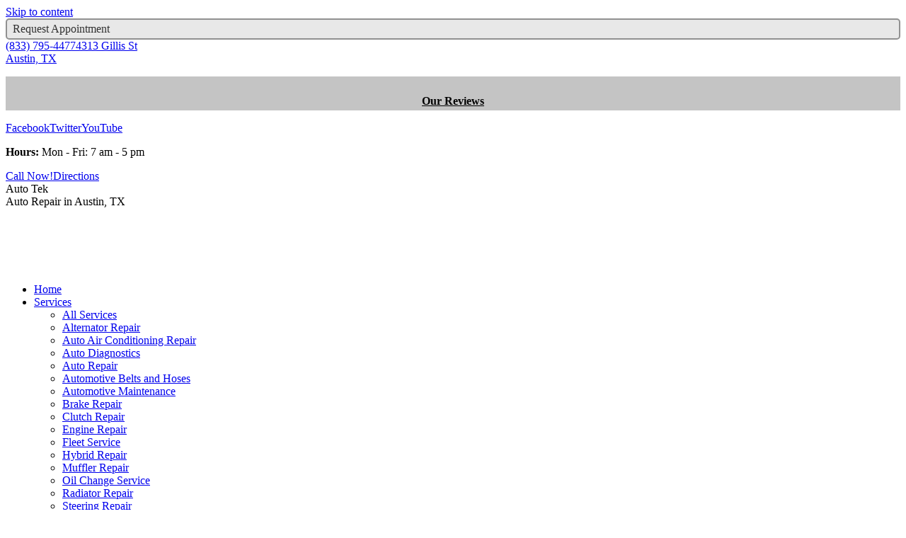

--- FILE ---
content_type: text/html; charset=UTF-8
request_url: https://www.autotekinc.net/jeep-repair/
body_size: 29027
content:
<!DOCTYPE html>
<!--[if !(IE 6) | !(IE 7) | !(IE 8)  ]><!-->
<html lang="en-US" class="no-js">
<!--<![endif]-->
<head>
	<meta charset="UTF-8" />
<script type="text/javascript">
/* <![CDATA[ */
 var gform;gform||(document.addEventListener("gform_main_scripts_loaded",function(){gform.scriptsLoaded=!0}),window.addEventListener("DOMContentLoaded",function(){gform.domLoaded=!0}),gform={domLoaded:!1,scriptsLoaded:!1,initializeOnLoaded:function(o){gform.domLoaded&&gform.scriptsLoaded?o():!gform.domLoaded&&gform.scriptsLoaded?window.addEventListener("DOMContentLoaded",o):document.addEventListener("gform_main_scripts_loaded",o)},hooks:{action:{},filter:{}},addAction:function(o,n,r,t){gform.addHook("action",o,n,r,t)},addFilter:function(o,n,r,t){gform.addHook("filter",o,n,r,t)},doAction:function(o){gform.doHook("action",o,arguments)},applyFilters:function(o){return gform.doHook("filter",o,arguments)},removeAction:function(o,n){gform.removeHook("action",o,n)},removeFilter:function(o,n,r){gform.removeHook("filter",o,n,r)},addHook:function(o,n,r,t,i){null==gform.hooks[o][n]&&(gform.hooks[o][n]=[]);var e=gform.hooks[o][n];null==i&&(i=n+"_"+e.length),gform.hooks[o][n].push({tag:i,callable:r,priority:t=null==t?10:t})},doHook:function(n,o,r){var t;if(r=Array.prototype.slice.call(r,1),null!=gform.hooks[n][o]&&((o=gform.hooks[n][o]).sort(function(o,n){return o.priority-n.priority}),o.forEach(function(o){"function"!=typeof(t=o.callable)&&(t=window[t]),"action"==n?t.apply(null,r):r[0]=t.apply(null,r)})),"filter"==n)return r[0]},removeHook:function(o,n,t,i){var r;null!=gform.hooks[o][n]&&(r=(r=gform.hooks[o][n]).filter(function(o,n,r){return!!(null!=i&&i!=o.tag||null!=t&&t!=o.priority)}),gform.hooks[o][n]=r)}}); 
/* ]]> */
</script>

		<meta name="viewport" content="width=device-width, initial-scale=1, maximum-scale=1, user-scalable=0">
	    <meta name="theme-color" content="#9e2428"/>	<link rel="profile" href="http://gmpg.org/xfn/11" />
            <script type="text/javascript">
            if (/Android|webOS|iPhone|iPad|iPod|BlackBerry|IEMobile|Opera Mini/i.test(navigator.userAgent)) {
                var originalAddEventListener = EventTarget.prototype.addEventListener,
                    oldWidth = window.innerWidth;

                EventTarget.prototype.addEventListener = function (eventName, eventHandler, useCapture) {
                    if (eventName === "resize") {
                        originalAddEventListener.call(this, eventName, function (event) {
                            if (oldWidth === window.innerWidth) {
                                return;
                            }
                            else if (oldWidth !== window.innerWidth) {
                                oldWidth = window.innerWidth;
                            }
                            if (eventHandler.handleEvent) {
                                eventHandler.handleEvent.call(this, event);
                            }
                            else {
                                eventHandler.call(this, event);
                            };
                        }, useCapture);
                    }
                    else {
                        originalAddEventListener.call(this, eventName, eventHandler, useCapture);
                    };
                };
            };
        </script>
		<meta name='robots' content='index, follow, max-image-preview:large, max-snippet:-1, max-video-preview:-1' />
	<style>img:is([sizes="auto" i], [sizes^="auto," i]) { contain-intrinsic-size: 3000px 1500px }</style>
	<!-- Speed of this site is optimised by WP Performance Score Booster plugin v1.9.2.2 - https://dipakgajjar.com/wp-performance-score-booster/ -->

<!-- Google Tag Manager for WordPress by gtm4wp.com -->
<script data-cfasync="false" data-pagespeed-no-defer>
	var gtm4wp_datalayer_name = "dataLayer";
	var dataLayer = dataLayer || [];
</script>
<!-- End Google Tag Manager for WordPress by gtm4wp.com -->
	<!-- This site is optimized with the Yoast SEO plugin v26.8 - https://yoast.com/product/yoast-seo-wordpress/ -->
	<title>Jeep Repair in Austin, TX | Auto Tek</title>
	<meta name="description" content="Come to Auto Tek in Austin, TX and get your Jeep Repair at the premier auto repair and service shop. Book your appointment by calling us at 512-326-3881 today!" />
	<link rel="canonical" href="https://www.autotekinc.net/jeep-repair/" />
	<meta property="og:locale" content="en_US" />
	<meta property="og:type" content="article" />
	<meta property="og:title" content="Jeep Repair in Austin, TX | Auto Tek" />
	<meta property="og:description" content="Come to Auto Tek in Austin, TX and get your Jeep Repair at the premier auto repair and service shop. Book your appointment by calling us at 512-326-3881 today!" />
	<meta property="og:url" content="https://www.autotekinc.net/jeep-repair/" />
	<meta property="og:site_name" content="Auto Tek" />
	<meta property="article:published_time" content="2019-12-20T17:42:13+00:00" />
	<meta property="article:modified_time" content="2020-01-30T16:40:12+00:00" />
	<meta property="og:image" content="https://www.autotekinc.net/wp-content/uploads/2019/12/Jeep-Grand_Cherokee-750pxW.jpg" />
	<meta property="og:image:width" content="750" />
	<meta property="og:image:height" content="416" />
	<meta property="og:image:type" content="image/jpeg" />
	<meta name="author" content="snoone" />
	<meta name="twitter:card" content="summary_large_image" />
	<meta name="twitter:label1" content="Written by" />
	<meta name="twitter:data1" content="snoone" />
	<meta name="twitter:label2" content="Est. reading time" />
	<meta name="twitter:data2" content="3 minutes" />
	<script type="application/ld+json" class="yoast-schema-graph">{"@context":"https://schema.org","@graph":[{"@type":"Article","@id":"https://www.autotekinc.net/jeep-repair/#article","isPartOf":{"@id":"https://www.autotekinc.net/jeep-repair/"},"author":{"name":"snoone","@id":"https://www.autotekinc.net/#/schema/person/e3a04379976a4794eb984a2835ba8068"},"headline":"Jeep Repair in Austin, TX","datePublished":"2019-12-20T17:42:13+00:00","dateModified":"2020-01-30T16:40:12+00:00","mainEntityOfPage":{"@id":"https://www.autotekinc.net/jeep-repair/"},"wordCount":640,"articleSection":["Domestic Auto Repair"],"inLanguage":"en-US"},{"@type":"WebPage","@id":"https://www.autotekinc.net/jeep-repair/","url":"https://www.autotekinc.net/jeep-repair/","name":"Jeep Repair in Austin, TX | Auto Tek","isPartOf":{"@id":"https://www.autotekinc.net/#website"},"datePublished":"2019-12-20T17:42:13+00:00","dateModified":"2020-01-30T16:40:12+00:00","author":{"@id":"https://www.autotekinc.net/#/schema/person/e3a04379976a4794eb984a2835ba8068"},"description":"Come to Auto Tek in Austin, TX and get your Jeep Repair at the premier auto repair and service shop. Book your appointment by calling us at 512-326-3881 today!","breadcrumb":{"@id":"https://www.autotekinc.net/jeep-repair/#breadcrumb"},"inLanguage":"en-US","potentialAction":[{"@type":"ReadAction","target":["https://www.autotekinc.net/jeep-repair/"]}]},{"@type":"BreadcrumbList","@id":"https://www.autotekinc.net/jeep-repair/#breadcrumb","itemListElement":[{"@type":"ListItem","position":1,"name":"Home","item":"https://www.autotekinc.net/"},{"@type":"ListItem","position":2,"name":"Blog","item":"https://www.autotekinc.net/about/blog/"},{"@type":"ListItem","position":3,"name":"Jeep Repair in Austin, TX"}]},{"@type":"WebSite","@id":"https://www.autotekinc.net/#website","url":"https://www.autotekinc.net/","name":"Auto Tek","description":"Auto Repair in Austin, TX","potentialAction":[{"@type":"SearchAction","target":{"@type":"EntryPoint","urlTemplate":"https://www.autotekinc.net/?s={search_term_string}"},"query-input":{"@type":"PropertyValueSpecification","valueRequired":true,"valueName":"search_term_string"}}],"inLanguage":"en-US"},{"@type":"Person","@id":"https://www.autotekinc.net/#/schema/person/e3a04379976a4794eb984a2835ba8068","name":"snoone","image":{"@type":"ImageObject","inLanguage":"en-US","@id":"https://www.autotekinc.net/#/schema/person/image/","url":"https://secure.gravatar.com/avatar/2919b2d0c15338ccc57ec81aaf0ac05d?s=96&d=mm&r=g","contentUrl":"https://secure.gravatar.com/avatar/2919b2d0c15338ccc57ec81aaf0ac05d?s=96&d=mm&r=g","caption":"snoone"},"url":"https://www.autotekinc.net/author/snoone/"}]}</script>
	<!-- / Yoast SEO plugin. -->


<link rel='dns-prefetch' href='//fonts.googleapis.com' />
<link rel="alternate" type="application/rss+xml" title="Auto Tek &raquo; Feed" href="https://www.autotekinc.net/feed/" />
		<style>
			.lazyload,
			.lazyloading {
				max-width: 100%;
			}
		</style>
		<style id='safe-svg-svg-icon-style-inline-css' type='text/css'>
.safe-svg-cover .safe-svg-inside{display:inline-block;max-width:100%}.safe-svg-cover svg{height:100%;max-height:100%;max-width:100%;width:100%}

</style>
<link rel='stylesheet' id='wp-components-css' href='https://autotek998.wpenginepowered.com/wp-includes/css/dist/components/style.min.css' type='text/css' media='all' />
<link rel='stylesheet' id='wp-preferences-css' href='https://autotek998.wpenginepowered.com/wp-includes/css/dist/preferences/style.min.css' type='text/css' media='all' />
<link rel='stylesheet' id='wp-block-editor-css' href='https://autotek998.wpenginepowered.com/wp-includes/css/dist/block-editor/style.min.css' type='text/css' media='all' />
<link rel='stylesheet' id='popup-maker-block-library-style-css' href='https://autotek998.wpenginepowered.com/wp-content/plugins/popup-maker/dist/packages/block-library-style.css' type='text/css' media='all' />
<link rel='stylesheet' id='wp-ada-compliance-styles-css' href='https://autotek998.wpenginepowered.com/wp-content/plugins/wp-ada-compliance-check-basic/styles.css' type='text/css' media='all' />
<style id='grw-public-main-css-inline-css' type='text/css'>
.wp-gr,.wp-gr *,.wp-gr ::after,.wp-gr ::before{box-sizing:border-box}.wp-gr{display:block;direction:ltr;font-size:var(--font-size, 16px);font-family:var(--font-family, inherit);font-style:normal;font-weight:400;text-align:start;line-height:normal;overflow:visible;text-decoration:none;list-style-type:disc;box-sizing:border-box;visibility:visible!important}.wp-gr div,.wp-gr span{margin:0;padding:0;color:inherit;font:inherit;line-height:normal;letter-spacing:normal;text-transform:none;text-decoration:none;border:0;background:0 0}.wp-gr a{color:inherit;border:0;text-decoration:none;background:0 0;cursor:pointer}.wp-gr a:focus{outline:0}.wp-gr a:focus-visible{outline:2px solid currentColor;outline-offset:2px}.wp-gr img{display:block;max-width:100%;height:auto;margin:0;padding:0;border:0;line-height:0;vertical-align:middle}.wp-gr i{font-style:normal;font-weight:inherit;margin:0;padding:0;border:0;vertical-align:middle;background:0 0}.wp-gr svg{display:inline-block;width:auto;height:auto;vertical-align:middle;overflow:visible}.wp-gr svg use{opacity:1;visibility:visible}.wp-gr{--rev-gap:4px;--img-size:46px;--media-gap:8px;--media-size:40px;--media-lines:2;--color:#fb8e28;--rev-color:#f4f4f4;--rpi-star-color:var(--star-color, var(--color));--rpi-slider-gap:8px;--rpi-slider-btn:1em;--rpi-slider-btn-padding:.5em;--slider-ltgt-bg:var(--rev-color);--slider-ltgt-border-width:4px;--slider-dot-size:8px;--slider-dot-gap:8px;--slider-dots-visible:5;--slider-act-dot-color:var(--color)}.wp-gr .wp-google-based,.wp-gr .wp-google-powered{margin:0!important;padding:0!important;color:var(--head-based-color,#555)!important}.wp-gr .wp-google-powered{color:var(--powered-color,#777)!important;font-size:16px;font-weight:600}.wp-gr .wp-google-powered>span{font-weight:600!important}.wp-gr .grw-img{position:relative!important;min-width:var(--img-size)!important;max-width:var(--img-size)!important;height:var(--img-size)!important;border:none!important;z-index:3!important}.wp-gr .grw-img-wrap{position:relative;min-width:var(--img-size)!important;max-width:var(--img-size)!important;overflow:visible}.wp-gr .grw-img-wrap::before{content:'';position:absolute;top:0;left:0;width:var(--img-size);height:var(--img-size);border-radius:50%;box-shadow:0 0 2px rgba(0,0,0,.12),0 2px 4px rgba(0,0,0,.24)!important;pointer-events:none}.wp-gr .grw-header .grw-img{border-radius:50%}.wp-gr .grw-header.wp-place-center{width:100%!important}.wp-gr .wp-google-name{color:var(--name-color,#333)!important;font-size:100%!important;font-weight:700!important;text-decoration:none!important;white-space:nowrap!important;text-overflow:ellipsis!important;overflow:hidden!important;width:100%!important;text-align:var(--align,start)!important}.wp-gr .grw-header .wp-google-name{width:auto!important;margin:0!important;padding:0!important;font-size:128%!important}.wp-gr a.wp-google-name{color:#427fed!important;text-decoration:none!important}.wp-gr .wp-google-time{color:#555!important;font-size:13px!important;white-space:nowrap!important}.wp-gr .wp-google-text{color:var(--text-color,#222)!important;font-size:15px!important;line-height:24px!important;max-width:100%!important;overflow:hidden!important;white-space:pre-wrap!important;word-break:break-word!important;vertical-align:middle!important}.wp-gr .rpi-stars+.wp-google-text{padding-left:4px!important}.wp-gr .wp-more{display:none}.wp-gr .wp-more-toggle{color:#136aaf!important;cursor:pointer!important;text-decoration:none!important}.wp-gr .wp-google-url{display:block;margin:4px auto!important;color:#136aaf!important;text-align:center!important}.wp-gr.wp-dark .wp-google-name{color:#eee!important}.wp-gr.rpi.wp-dark .wp-google-name a{color:var(--head-based-color,#eee)!important}.wp-gr.wp-dark .wp-google-time{color:#bbb!important}.wp-gr.wp-dark .wp-google-text{color:#ececec!important}.wp-gr.wp-dark .wp-google-powered{color:var(--powered-color,#fff)!important}.wp-gr.wp-dark .wp-google-based{color:var(--head-based-color,#999)!important}.wp-gr:not(.wp-dark) .grw-review-inner.grw-backgnd{background:var(--rev-color)!important}.wp-gr.rpi .wp-google-name{font-size:100%!important}.wp-gr.rpi .grw-hide,.wp-gr.rpi .wp-google-hide{display:none}.wp-gr.rpi .wp-google-name a{color:var(--head-name-color,#333)!important;font-size:18px!important;text-decoration:none!important}.wp-gr.rpi a.wp-google-name{margin:0!important;color:var(--name-color,#154fc1)!important;text-decoration:none!important;white-space:nowrap!important;text-overflow:ellipsis!important}.wp-gr{display:block!important;width:100%!important;padding-bottom:20px!important;text-align:left!important;direction:ltr!important;box-sizing:border-box!important}.wp-gr .grw-row{display:-ms-flexbox!important;display:flex!important;flex-wrap:nowrap!important;align-items:center!important;-ms-flex-wrap:nowrap!important;-ms-flex-align:center!important}.grw-row.grw-row-xs{-ms-flex-wrap:wrap!important;flex-wrap:wrap!important}.grw-row-x .grw-header+.grw-content .grw-review,.grw-row-xs .grw-content,.grw-row-xs .grw-header,.grw-row-xs .grw-review{--col:1}.grw-row-xl .grw-header+.grw-content{--col:1.2}.grw-row-l .grw-header+.grw-content{--col:1.25}.grw-row-m .grw-header+.grw-content{--col:1.333333}.grw-row-s .grw-header+.grw-content{--col:1.5}.grw-row-s .grw-header+.grw-content .grw-review,.grw-row-x .grw-header,.grw-row-x .grw-header+.grw-content,.grw-row-x .grw-review{--col:2}.grw-row-m .grw-header+.grw-content .grw-review,.grw-row-s .grw-header,.grw-row-s .grw-review{--col:3}.grw-row-l .grw-review,.grw-row-m .grw-header,.grw-row-m .grw-review{--col:4}.grw-row-l .grw-header,.grw-row-xl .grw-review{--col:5}.grw-row-xl .grw-header{--col:6}.grw-row .grw-content,.grw-row .grw-header{-ms-flex:1 0 calc(100% / var(--col,3))!important;flex:1 0 calc(100% / var(--col,3))!important;width:calc(100% / var(--col,3))!important}.grw-row .grw-review{-ms-flex:1 0 calc((100% - var(--card-gap,16px)*(var(--col,3) - 1))/ var(--col,3))!important;flex:1 0 calc((100% - var(--card-gap,16px)*(var(--col,3) - 1))/ var(--col,3))!important;width:calc((100% - var(--card-gap,16px)*(var(--col,3) - 1))/ var(--col,3))!important}.wp-gr .grw-content{position:relative!important;min-width:0!important}.wp-gr .grw-content-inner{position:relative!important;display:flex!important;align-items:center!important}.wp-gr .grw-review-inner{height:100%!important}.wp-gr .grw-header-inner,.wp-gr .grw-review-inner{position:relative!important;padding:16px!important;width:100%!important}.wp-gr .wp-google-list .grw-header-inner{padding:0 0 16px 0!important}.wp-gr .grw-review-inner.grw-round{border-radius:8px!important}.wp-gr .grw-review-inner.grw-shadow{box-shadow:0 0 2px rgba(0,0,0,.12),0 2px 4px rgba(0,0,0,.24)!important}.wp-gr .grw-review-inner>svg{position:absolute!important;top:10px!important;right:10px!important;width:16px!important;height:16px!important}.wp-gr .grw-review{display:flex;position:relative!important;justify-content:center!important;align-items:center!important;flex-shrink:0!important}.wp-gr .grw-review .wp-google-left{display:block!important;overflow:hidden!important;white-space:nowrap!important;text-overflow:ellipsis!important;line-height:24px!important;padding-bottom:2px!important}.wp-gr .grw-review .wp-google-feedback{height:100px!important;overflow-y:auto!important}.wp-gr .grw-scroll::-webkit-scrollbar{width:4px!important}.wp-gr .grw-scroll::-webkit-scrollbar-track{-webkit-box-shadow:inset 0 0 6px rgba(0,0,0,.3)!important;-webkit-border-radius:4px!important;border-radius:4px!important}.wp-gr .grw-scroll::-webkit-scrollbar-thumb{-webkit-border-radius:10px!important;border-radius:10px!important;background:#ccc!important;-webkit-box-shadow:inset 0 0 6px rgba(0,0,0,.5)!important}.wp-gr .wp-google-wr{display:flex;margin:0!important}.wp-gr .wp-google-wr a{color:#fff!important;padding:4px 12px 8px!important;outline:0!important;border-radius:27px!important;background:var(--btn-color,#1f67e7)!important;white-space:nowrap!important;vertical-align:middle!important;opacity:.9!important;text-shadow:1px 1px 0 #888!important;box-shadow:0 0 2px rgba(0,0,0,.12),0 2px 4px rgba(0,0,0,.24)!important;user-select:none!important;transition:all .2s ease-in-out!important}.wp-gr .wp-google-wr a:hover{opacity:.95!important;background:var(--btn-color,#1f67e7)!important;box-shadow:0 0 2px rgba(0,0,0,.12),0 3px 5px rgba(0,0,0,.24)!important}.wp-gr .wp-google-wr a:active{opacity:1!important;background:var(--btn-color,#1f67e7)!important;box-shadow:none!important}.wp-gr .wp-google-wr a svg{display:inline-block;width:16px;height:16px;padding:1px;margin:0 0 0 4px;background:#fff;border-radius:50%}.wp-gr[data-layout=grid] .grw-reviews{display:flex;gap:var(--card-gap,12px);flex-wrap:wrap!important;-ms-flex-wrap:wrap!important}.wp-gr .grw-b{font-weight:700!important;white-space:nowrap!important}.wp-gr .wp-google-reply{font-size:14px!important;margin-top:auto!important;margin-left:6px!important;padding-left:6px!important;border-left:1px solid #999!important;overflow:hidden!important;overflow-y:auto!important;line-height:20px!important;max-height:44px!important}.wp-gr .wp-google-reply>div{display:flex;gap:4px;align-items:center}.wp-gr .wp-google-reply .wp-google-time{font-size:11px!important;white-space:nowrap!important}.wp-gr .wp-google-img{display:flex;flex-wrap:wrap;gap:var(--media-gap);max-height:calc((var(--media-size) + var(--media-gap)) * var(--media-lines) - 2px)!important;overflow-y:auto!important}.wp-gr .wp-google-img img{display:flex;width:var(--media-size)!important;height:var(--media-size)!important;cursor:pointer!important;border-radius:3px!important;box-shadow:0 0 2px rgba(0,0,0,.12),0 2px 4px rgba(0,0,0,.24)!important}.rpi-flx{display:var(--flx,flex)!important;flex-direction:var(--dir,column)!important;gap:var(--gap,2px)!important;align-items:var(--align,flex-start)!important;flex-wrap:var(--wrap,nowrap)!important;overflow:var(--overflow,visible)!important;width:100%!important}.rpi-col16{--dir:column;--gap:16px;--align:flex-start;--overflow:hidden}.rpi-col12{--dir:column;--gap:12px;--align:flex-start;--overflow:hidden}.rpi-col6{--dir:column;--gap:6px;--align:flex-start;--overflow:hidden}.rpi-col8{--dir:column;--gap:8px;--align:flex-start}.rpi-col4{--dir:column;--gap:4px;--align:flex-start}.rpi-row12-center{--dir:row;--gap:12px;--align:center;--overflow:visible}.rpi-row12{--dir:row;--gap:12px;--align:flex-start}:root{--star-gap:2px;--rpi-star-size:20px;--rpi-star-color:#fb8e28;--rpi-star-empty-color:#cccccc;--rpi-icon-scale-google:1.00;--rpi-icon-scale-yelp:0.92;--rpi-icon-scale-fb:1.125;--rpi-yelp-empty-color:#cccccc;--rpi-yelp-five-color:#fb433c;--rpi-yelp-four-color:#ff643d;--rpi-yelp-three-color:#ff8742;--rpi-yelp-two-color:#ffad48;--rpi-yelp-one-color:#ffcc4b;--rpi-yelp-radius:3px;--rpi-fb-color:#fa3e3e;--rpi-fb-radius:3px;--rpi-star-empty:url("data:image/svg+xml;utf8,%3Csvg xmlns='http://www.w3.org/2000/svg' viewBox='0 0 24 24'%3E%3Cpath d='M11.48 3.499a.562.562 0 0 1 1.04 0l2.125 5.111a.563.563 0 0 0 .475.345l5.518.442c.499.04.701.663.321.988l-4.204 3.602a.563.563 0 0 0-.182.557l1.285 5.385a.562.562 0 0 1-.84.61l-4.725-2.885a.562.562 0 0 0-.586 0L6.982 20.54a.562.562 0 0 1-.84-.61l1.285-5.386a.562.562 0 0 0-.182-.557l-4.204-3.602a.562.562 0 0 1 .321-.988l5.518-.442a.563.563 0 0 0 .475-.345L11.48 3.5Z' fill='none' stroke='currentColor' stroke-width='1.5' stroke-linejoin='round'/%3E%3C/svg%3E");--rpi-star-mask:url("data:image/svg+xml;utf8,%3Csvg xmlns='http://www.w3.org/2000/svg' viewBox='0 0 24 24'%3E%3Cpath d='M10.7881 3.21068C11.2364 2.13274 12.7635 2.13273 13.2118 3.21068L15.2938 8.2164L20.6979 8.64964C21.8616 8.74293 22.3335 10.1952 21.4469 10.9547L17.3295 14.4817L18.5874 19.7551C18.8583 20.8908 17.6229 21.7883 16.6266 21.1798L11.9999 18.3538L7.37329 21.1798C6.37697 21.7883 5.14158 20.8908 5.41246 19.7551L6.67038 14.4817L2.55303 10.9547C1.66639 10.1952 2.13826 8.74293 3.302 8.64964L8.70609 8.2164L10.7881 3.21068Z'/%3E%3C/svg%3E")}.rpi-stars .rpi-star{display:none!important}.rpi-star,.rpi-stars-tripadvisor,.rpi-stars-yelp{display:var(--flx,flex);align-items:center;gap:var(--gap,4px);text-align:start;z-index:9}.rpi-star[data-rating]:empty::before{content:attr(data-rating);color:var(--rpi-rating-color,var(--rpi-star-color));font-size:var(--head-grade-fs, 18px);font-weight:var(--head-grade-weight,900)}.rpi-star i{padding:0 2px;cursor:pointer!important;background-color:var(--rpi-star-empty-color)}.rpi-star[data-rating="1"] i:nth-child(-n+1),.rpi-star[data-rating="2"] i:nth-child(-n+2),.rpi-star[data-rating="3"] i:nth-child(-n+3),.rpi-star[data-rating="4"] i:nth-child(-n+4),.rpi-star[data-rating="5"] i:nth-child(-n+5){background-color:var(--rpi-star-color)}.rpi-star:hover i{background-color:var(--rpi-star-color)!important}.rpi-star i:hover~i{background-color:var(--rpi-star-empty-color)!important}.rpi-star i,.rpi-star[data-rating]:empty::after{content:'';width:var(--rpi-star-size)!important;height:var(--rpi-star-size)!important;-webkit-mask-image:var(--rpi-star-mask)!important;-webkit-mask-repeat:no-repeat!important;-webkit-mask-position:center!important;-webkit-mask-size:contain!important;mask-image:var(--rpi-star-mask)!important;mask-repeat:no-repeat!important;mask-position:center!important;mask-size:contain!important}.rpi-star[data-rating]:empty::after{background-color:var(--rpi-star-color)}.rpi-star+.rpi-stars{--stars-offset:1;--stars:calc(var(--stars-max) - var(--stars-offset))}.rpi-stars{--star-size:var(--rpi-star-size, 18px);--star-color:var(--rpi-star-color);--empty:var(--rpi-star-empty);--mask:var(--rpi-star-mask);--stars:5;--icon-scale:1;--rating-scale:0.8;--gap:var(--star-gap, 2px);--stars-w:calc(var(--stars) * (var(--star-size) + var(--star-gap)));--fill:calc((var(--rating) / var(--stars)) * 100%);--bg-size:calc(var(--star-size) * var(--icon-scale));--bg-size-x:calc(var(--bg-size) + var(--star-gap));position:relative!important;display:inline-flex!important;align-items:center!important;align-self:var(--star-align-self,start)!important;width:max-content!important;height:var(--star-size)!important;font-size:calc(var(--star-size) * var(--rating-scale))!important;font-weight:900!important;color:var(--rpi-rating-color,var(--star-color))!important;white-space:nowrap!important;vertical-align:middle!important;padding-right:calc(var(--stars-w) + var(--gap))!important}.rpi-stars:empty{--gap:0px}.rpi-stars::before{content:''!important;position:absolute!important;top:50%!important;right:0!important;width:var(--stars-w)!important;height:var(--star-size)!important;transform:translateY(-50%)!important;background-color:var(--star-color)!important;-webkit-mask-image:var(--empty)!important;-webkit-mask-repeat:repeat-x!important;-webkit-mask-position:left center!important;-webkit-mask-size:var(--bg-size-x) var(--bg-size)!important;mask-image:var(--empty)!important;mask-repeat:repeat-x!important;mask-position:left center!important;mask-size:var(--bg-size-x) var(--bg-size)!important}.rpi-stars::after{content:''!important;position:absolute!important;top:50%!important;right:0!important;width:var(--stars-w)!important;height:var(--star-size)!important;transform:translateY(-50%)!important;background-color:var(--star-color)!important;-webkit-mask-image:var(--mask)!important;-webkit-mask-repeat:repeat-x!important;-webkit-mask-position:left center!important;-webkit-mask-size:var(--bg-size-x) var(--bg-size)!important;mask-image:var(--mask)!important;mask-repeat:repeat-x!important;mask-position:left center!important;mask-size:var(--bg-size-x) var(--bg-size)!important;clip-path:inset(0 calc(100% - var(--fill)) 0 0)!important}.rpi-stars-yelp{--icon-scale:var(--rpi-icon-scale-yelp);--empty-color:var(--rpi-yelp-empty-color);--five-color:var(--rpi-yelp-five-color);--four-color:var(--rpi-yelp-four-color);--three-color:var(--rpi-yelp-three-color);--two-color:var(--rpi-yelp-two-color);--one-color:var(--rpi-yelp-one-color);--star-size:var(--rpi-star-size);--rating:0;--gap:4px;--radius:var(--rpi-yelp-radius);display:inline-flex!important;gap:var(--gap)!important;line-height:0!important;vertical-align:top!important}.rpi-stars-yelp i{position:relative!important;display:inline-block!important;font-style:normal!important;flex:0 0 auto!important;width:var(--star-size)!important;height:var(--star-size)!important;border-radius:var(--radius)!important;background-color:var(--empty-color)!important;background-image:linear-gradient(90deg,var(--star-color) 0 calc(var(--fill,0) * 1%),transparent calc(var(--fill,0) * 1%))!important;background-repeat:no-repeat!important;background-size:100% 100%!important;box-sizing:border-box!important}.rpi-stars-yelp i::after{content:''!important;position:absolute!important;inset:0!important;background-color:#fff!important;-webkit-mask-image:var(--rpi-star-mask)!important;-webkit-mask-repeat:no-repeat!important;-webkit-mask-size:calc(70% / var(--icon-scale)) calc(70% / var(--icon-scale))!important;-webkit-mask-position:center!important;mask-image:var(--rpi-star-mask)!important;mask-repeat:no-repeat!important;mask-size:calc(70% / var(--icon-scale)) calc(70% / var(--icon-scale))!important;mask-position:center!important}.rpi-stars-yelp,.rpi-stars-yelp[data-rating]::before{content:attr(data-rating);color:var(--rpi-rating-color,var(--star-color));font-size:var(--head-grade-fs, 18px);font-weight:var(--head-grade-weight,900)}.rpi-stars-yelp i:first-child{--fill:clamp(0, (var(--rating) - 0) * 100, 100)}.rpi-stars-yelp i:nth-child(2){--fill:clamp(0, (var(--rating) - 1) * 100, 100)}.rpi-stars-yelp i:nth-child(3){--fill:clamp(0, (var(--rating) - 2) * 100, 100)}.rpi-stars-yelp i:nth-child(4){--fill:clamp(0, (var(--rating) - 3) * 100, 100)}.rpi-stars-yelp i:nth-child(5){--fill:clamp(0, (var(--rating) - 4) * 100, 100)}.rpi-stars-yelp[data-stars^="1"]{--rating:1.5;--star-color:var(--one-color)}.rpi-stars-yelp[data-stars="1"]{--rating:1}.rpi-stars-yelp[data-stars^="2"]{--rating:2.5;--star-color:var(--two-color)}.rpi-stars-yelp[data-stars="2"]{--rating:2}.rpi-stars-yelp[data-stars^="3"]{--rating:3.5;--star-color:var(--three-color)}.rpi-stars-yelp[data-stars="3"]{--rating:3}.rpi-stars-yelp[data-stars^="4"]{--rating:4.5;--star-color:var(--four-color)}.rpi-stars-yelp[data-stars="4"]{--rating:4}.rpi-stars-yelp[data-stars^="5"]{--rating:5;--star-color:var(--five-color)}.rpi-stars-tripadvisor{--empty-color:#ffffff;--border-color:#5ba672;--fill-color:#5ba672;--rpi-dot-size:var(--rpi-star-size);--rating:0;--gap:4px;--border:3px;display:inline-flex!important;gap:var(--gap)!important;line-height:0!important;vertical-align:top!important}.rpi-stars-tripadvisor i{width:var(--rpi-dot-size)!important;height:var(--rpi-dot-size)!important;display:inline-block!important;position:relative!important;flex:0 0 auto!important;box-sizing:border-box!important;border-radius:999px!important;border:var(--border) solid var(--border-color)!important;background-color:var(--empty-color)!important;background-image:linear-gradient(90deg,var(--fill-color) 0 calc(var(--fill,0) * 1%),transparent calc(var(--fill,0) * 1%))!important;background-repeat:no-repeat!important;background-size:100% 100%!important}.rpi-stars-tripadvisor,.rpi-stars-tripadvisor[data-rating]::before{content:attr(data-rating);color:var(--rpi-rating-color,var(--fill-color));font-size:var(--head-grade-fs, 18px);font-weight:var(--head-grade-weight,900)}.rpi-stars-tripadvisor i:first-child{--fill:clamp(0, (var(--rating) - 0) * 100, 100)}.rpi-stars-tripadvisor i:nth-child(2){--fill:clamp(0, (var(--rating) - 1) * 100, 100)}.rpi-stars-tripadvisor i:nth-child(3){--fill:clamp(0, (var(--rating) - 2) * 100, 100)}.rpi-stars-tripadvisor i:nth-child(4){--fill:clamp(0, (var(--rating) - 3) * 100, 100)}.rpi-stars-tripadvisor i:nth-child(5){--fill:clamp(0, (var(--rating) - 4) * 100, 100)}.rpi-stars-tripadvisor[data-stars^="1"]{--rating:1.5}.rpi-stars-tripadvisor[data-stars="1"]{--rating:1}.rpi-stars-tripadvisor[data-stars^="2"]{--rating:2.5}.rpi-stars-tripadvisor[data-stars="2"]{--rating:2}.rpi-stars-tripadvisor[data-stars^="3"]{--rating:3.5}.rpi-stars-tripadvisor[data-stars="3"]{--rating:3}.rpi-stars-tripadvisor[data-stars^="4"]{--rating:4.5}.rpi-stars-tripadvisor[data-stars="4"]{--rating:4}.rpi-stars-tripadvisor[data-stars^="5"]{--rating:5}.rpi-star-fb{--icon-scale:var(--rpi-icon-scale-fb);--size:var(--rpi-star-size, 18px);--color:var(--rpi-fb-color, #fa3e3e);--radius:var(--rpi-fb-radius, 3px);--tail-w:calc(var(--size) / 3);--tail-h:calc(var(--size) / 3.6);--tail-offset:calc(var(--size) / 4.5);--tail-overlap:1px;--gap:0.25em;--label-scale:0.85;--fb-star:url("data:image/svg+xml;utf8,%3Csvg xmlns='http://www.w3.org/2000/svg' viewBox='0 0 24 24'%3E%3Cpath d='M10.7881 3.21068C11.2364 2.13274 12.7635 2.13273 13.2118 3.21068L15.2938 8.2164L20.6979 8.64964C21.8616 8.74293 22.3335 10.1952 21.4469 10.9547L17.3295 14.4817L18.5874 19.7551C18.8583 20.8908 17.6229 21.7883 16.6266 21.1798L11.9999 18.3538L7.37329 21.1798C6.37697 21.7883 5.14158 20.8908 5.41246 19.7551L6.67038 14.4817L2.55303 10.9547C1.66639 10.1952 2.13826 8.74293 3.302 8.64964L8.70609 8.2164L10.7881 3.21068Z' fill='%23fff'/%3E%3C/svg%3E");position:relative!important;display:inline-flex!important;align-items:center;align-self:var(--star-align-self,start);height:var(--size)!important;width:max-content!important;white-space:nowrap!important;vertical-align:middle!important;font-size:calc(var(--size) * var(--label-scale))!important;line-height:1!important;padding-left:calc(var(--size) + var(--gap))!important}.rpi-star-fb::before{content:''!important;position:absolute!important;left:0!important;top:50%!important;transform:translateY(-50%)!important;width:var(--size)!important;height:var(--size)!important;background-color:var(--color)!important;border-radius:var(--radius)!important;background-image:var(--fb-star)!important;background-repeat:no-repeat!important;background-position:center!important;background-size:calc(70% / var(--icon-scale)) calc(70% / var(--icon-scale))!important}.rpi-star-fb::after{content:''!important;position:absolute!important;left:var(--tail-offset)!important;top:50%!important;width:0!important;height:0!important;transform:translateY(calc(var(--size)/ 2 - var(--tail-overlap)))!important;border-top:var(--tail-h) solid var(--color)!important;border-right:var(--tail-w) solid transparent!important}.rpi-star-fb[data-rating="1"]{--color:#cccccc}:root{--rpi-lt:url("data:image/svg+xml;utf8,%3Csvg xmlns='http://www.w3.org/2000/svg' width='24' height='24' viewBox='0 0 24 24' fill='none' stroke='currentColor' stroke-width='2' stroke-linecap='round' stroke-linejoin='round'%3E%3Cpath d='m15 18-6-6 6-6'%3E%3C/path%3E%3C/svg%3E") no-repeat center/contain;--rpi-gt:url("data:image/svg+xml;utf8,%3Csvg xmlns='http://www.w3.org/2000/svg' width='24' height='24' viewBox='0 0 24 24' fill='none' stroke='currentColor' stroke-width='2' stroke-linecap='round' stroke-linejoin='round'%3E%3Cpath d='m9 18 6-6-6-6'%3E%3C/path%3E%3C/svg%3E") no-repeat center/contain}.rpi .rpi-slides-root{--ltgt-border-width:var(--slider-ltgt-border-width, 0px);padding:0 calc(var(--rpi-slider-btn-padding)/ 2 + var(--rpi-slider-btn)/ 2 + var(--ltgt-border-width) * 2)}.rpi .rpi-slides{--gap:var(--rpi-slider-gap, 12px);--card-gap:var(--gap);display:flex!important;flex:1!important;gap:var(--gap)!important;flex-wrap:nowrap!important;overflow:hidden!important;overflow-x:auto!important;scroll-snap-type:x mandatory!important;scroll-behavior:var(--rpi-slider-behavior,smooth)!important;-webkit-overflow-scrolling:touch!important;scrollbar-width:none!important}.rpi .rpi-slides::-webkit-scrollbar{display:none!important}.rpi .rpi-slide{overflow:hidden!important;padding:var(--rpi-card-slider-padding,4px 3px)!important;scroll-snap-align:start!important;transition:transform .5s!important}.rpi .rpi-ltgt{--slider-btn:var(--rpi-slider-btn, 1.125em);--slider-padding:var(--rpi-slider-btn-padding, .5em);--border-color:var(--slider-ltgt-border-color, var(--root-bg, #f3f3f3));--ltgt-border-width:var(--slider-ltgt-border-width, 0px);--ltgt-pos:calc(-1 * (2 * var(--ltgt-border-width) + (var(--slider-padding) + var(--slider-btn)) / 2) - var(--offset, 0px));position:var(--slider-ltgt-position,absolute)!important;padding:var(--slider-padding)!important;z-index:1!important;border:0 solid #e5e7eb!important;border-radius:9999px!important;border:var(--ltgt-border-width) solid var(--border-color)!important;background-color:var(--slider-ltgt-bg,rgb(255 255 255 / 1))!important;box-shadow:var(--slider-ltgt-shadow)!important;transition:background-color .2s ease-in-out!important}.rpi .rpi-ltgt:hover{background-color:var(--slider-ltgt-bg,rgb(249 250 251 / 1))!important}.rpi .rpi-ltgt.rpi-lt{left:0!important;margin-left:var(--ltgt-pos)!important}.rpi .rpi-ltgt.rpi-gt{right:0!important;margin-right:var(--ltgt-pos)!important}.rpi-gt::after,.rpi-lt::before{position:relative!important;content:'';display:block;width:var(--slider-btn);height:var(--slider-btn);background-color:var(--slider-btn-color,#777)}.rpi-lt::before{-webkit-mask:var(--rpi-lt);mask:var(--rpi-lt)}.rpi-gt::after{-webkit-mask:var(--rpi-gt);mask:var(--rpi-gt)}[dir=rtl] .rpi-gt::after,[dir=rtl] .rpi-lt::before{transform:rotate(180deg)}.rpi .rpi-dots-wrap{position:absolute!important;top:calc(100% - 1px)!important;left:0!important;right:0!important;display:flex!important;justify-content:center!important;margin:0 auto!important;padding-top:var(--slider-dot-padding-top,.5em)!important;max-width:100%!important;width:calc(var(--slider-dots-visible) * var(--slider-dot-size) + (var(--slider-dots-visible) - 1) * var(--slider-dot-gap))!important}.rpi .rpi-dots{display:flex;flex-wrap:nowrap;overflow-x:scroll!important;gap:var(--slider-dot-gap);scrollbar-width:none;scroll-snap-type:x mandatory;-webkit-overflow-scrolling:touch}.rpi-dots .rpi-dot{display:inline-block!important;width:var(--slider-dot-size)!important;height:var(--slider-dot-size)!important;margin:0!important;padding:0!important;opacity:.4!important;vertical-align:middle!important;flex:1 0 auto!important;transform:scale(.6)!important;scroll-snap-align:center!important;border-radius:20px!important;background-color:var(--slider-dot-color,#999)!important}.rpi-dots .rpi-dot:hover{opacity:1!important}.rpi-dots .rpi-dot.active{opacity:1!important;transform:scale(.95)!important;background-color:var(--slider-act-dot-color,#fb8e28)!important}.rpi-dots .rpi-dot.s2{transform:scale(.85)!important}.rpi-dots .rpi-dot.s3{transform:scale(.75)!important}.rpi button{all:revert!important;margin:0!important;padding:0!important;box-shadow:none!important;border-radius:0!important;line-height:1!important;font:inherit!important;color:inherit!important;text-align:center!important;cursor:pointer!important;border:0!important;background:0 0!important;appearance:none!important;-webkit-appearance:none!important;user-select:none!important}.rpi button:focus{outline:0!important}.rpi button:focus-visible{outline:2px solid currentColor!important;outline-offset:2px!important}.rpi-x{position:absolute;top:var(--x-top,6px)!important;right:var(--x-right,8px)!important;display:flex!important;align-items:center;justify-content:center;width:var(--x-width,20px)!important;height:var(--x-height,20px)!important;cursor:pointer;opacity:var(--x-opacity, .65);border-radius:50%;background-color:var(--x-bg,#fafafa);z-index:2147483003}.rpi-x:hover{opacity:1}.rpi-x::after,.rpi-x::before{content:"";position:absolute;display:block;width:var(--x-line-width,12px);height:var(--x-line-height,1px);border-radius:2px;background-color:var(--x-color,#373737)}.rpi-x::before{transform:rotate(45deg)}.rpi-x::after{transform:rotate(-45deg)}.rpi-x.rpi-xa::before{--x-line-width:7px;--x-line-height:7px;top:4px;border-radius:0;border-right:1px solid #373737;border-bottom:1px solid #373737;background-color:transparent}.rpi-x.rpi-xa::after{content:none}.rpi-bubble:after{content:"";position:absolute;top:-8px;left:16px;bottom:auto;border-style:solid;border-width:0 8px 8px;border-color:#fff transparent}.rpi-fade{-webkit-transition:opacity 150ms ease,-webkit-transform 150ms ease;transition:opacity 150ms ease,-webkit-transform 150ms ease;transition:transform 150ms ease,opacity 150ms ease;transition:transform 150ms ease,opacity 150ms ease,-webkit-transform 150ms ease}.rpi-lightbox-wrap{--x-top:15px;--x-right:15px;--x-bg:none;--x-color:#ececec;--x-line-width:25px;--x-line-height:3px;--x-opacity:1}.rpi-lightbox{--x-top:15px;--x-right:15px;--x-bg:none;--x-color:#ececec;--x-line-width:25px;--x-line-height:3px;--x-opacity:1;position:fixed;top:0;left:0;right:0;bottom:0;display:flex;align-items:center;justify-content:center;flex-wrap:wrap;width:100%;height:100%;max-width:100%;color:#333;text-align:left;z-index:99;user-select:none;background-color:rgba(0,0,0,.6);transition:all .3s ease-out}.rpi-lightbox-inner{width:95%;max-width:1200px;height:100%;max-height:calc(100vh - 80px);max-height:calc(100dvh - 80px)}@supports (container-type:inline-size){.rpi-lightbox-xxx{container-name:lightbox;container-type:inline-size}}.rpi-lightbox-xxx{position:relative;height:100%;border:none;overflow:auto;border-radius:4px;-webkit-overflow-scrolling:touch}.rpi-lightbox-content{position:relative;display:flex;flex-direction:row;justify-content:flex-start;color:#000;height:100%;flex-direction:row;border-radius:4px;background-color:#fff}.rpi-lightbox-media{position:relative;display:flex;justify-content:center;flex:2;align-items:center;width:100%;height:100%;overflow:hidden;padding-bottom:0;background-color:#000}.rpi-lightbox-btn{position:absolute;display:flex;width:30px;height:30px;font-size:36px;line-height:22px;justify-content:center;z-index:1;cursor:pointer;border-radius:50%;background-color:rgba(214,214,214,.7);transition:background .3s ease-in-out}.rpi-lightbox-btn:hover{background:#e1e1e1}.rpi-lightbox-prev{left:8px}.rpi-lightbox-next{right:8px}.rpi-lightbox-prev::before{content:'‹'}.rpi-lightbox-next::before{content:'›'}.rpi-lightbox-media img{position:relative;display:block;width:100%;height:100%;max-width:100%;max-height:100%;opacity:1;object-fit:contain;border-radius:inherit;transition:opacity .3s ease-in-out}.rpi-lightbox-review{display:flex;flex-direction:column;flex:1;height:100%;font-size:15px;color:#000;padding:0}@supports (container-type:inline-size){@container lightbox (width < 480px){.rpi-lightbox-xxx .rpi-lightbox-content{flex-direction:column}}}@media(max-width:480px){.rpi-lightbox-xxx .rpi-lightbox-content{flex-direction:column}}
</style>
<link rel='stylesheet' id='the7-Defaults-css' href='https://autotek998.wpenginepowered.com/wp-content/uploads/smile_fonts/Defaults/Defaults.css' type='text/css' media='all' />
<link rel='stylesheet' id='js_composer_front-css' href='https://autotek998.wpenginepowered.com/wp-content/plugins/js_composer/assets/css/js_composer.min.css' type='text/css' media='all' />
<link rel='stylesheet' id='dt-web-fonts-css' href='https://fonts.googleapis.com/css?family=Roboto:400,500,600,700|Open+Sans:400,600,700|Roboto+Condensed:400,600,700' type='text/css' media='all' />
<link rel='stylesheet' id='dt-main-css' href='https://autotek998.wpenginepowered.com/wp-content/themes/dt-the7/css/main.min.css' type='text/css' media='all' />
<link rel='stylesheet' id='the7-font-css' href='https://autotek998.wpenginepowered.com/wp-content/themes/dt-the7/fonts/icomoon-the7-font/icomoon-the7-font.min.css' type='text/css' media='all' />
<link rel='stylesheet' id='the7-awesome-fonts-css' href='https://autotek998.wpenginepowered.com/wp-content/themes/dt-the7/fonts/FontAwesome/css/all.min.css' type='text/css' media='all' />
<link rel='stylesheet' id='dt-fontello-css' href='https://autotek998.wpenginepowered.com/wp-content/themes/dt-the7/fonts/fontello/css/fontello.min.css' type='text/css' media='all' />
<link rel='stylesheet' id='the7pt-static-css' href='https://autotek998.wpenginepowered.com/wp-content/plugins/dt-the7-core/assets/css/post-type.min.css' type='text/css' media='all' />
<link rel='stylesheet' id='dt-custom-css' href='https://autotek998.wpenginepowered.com/wp-content/uploads/the7-css/custom.css' type='text/css' media='all' />
<link rel='stylesheet' id='dt-media-css' href='https://autotek998.wpenginepowered.com/wp-content/uploads/the7-css/media.css' type='text/css' media='all' />
<link rel='stylesheet' id='the7-mega-menu-css' href='https://autotek998.wpenginepowered.com/wp-content/uploads/the7-css/mega-menu.css' type='text/css' media='all' />
<link rel='stylesheet' id='the7-elements-albums-portfolio-css' href='https://autotek998.wpenginepowered.com/wp-content/uploads/the7-css/the7-elements-albums-portfolio.css' type='text/css' media='all' />
<link rel='stylesheet' id='the7-elements-css' href='https://autotek998.wpenginepowered.com/wp-content/uploads/the7-css/post-type-dynamic.css' type='text/css' media='all' />
<link rel='stylesheet' id='style-css' href='https://autotek998.wpenginepowered.com/wp-content/themes/dt-the7-child/style.css' type='text/css' media='all' />
<script type="text/javascript" src="https://autotek998.wpenginepowered.com/wp-includes/js/jquery/jquery.min.js" id="jquery-core-js"></script>
<script type="text/javascript" src="https://autotek998.wpenginepowered.com/wp-includes/js/jquery/jquery-migrate.min.js" id="jquery-migrate-js"></script>
<script type="text/javascript" src="https://autotek998.wpenginepowered.com/wp-content/plugins/gravity-forms-css-themes-with-fontawesome-and-placeholder-support/js/gfctmagic.js" id="gfctmagic-js"></script>
<script type="text/javascript" defer="defer" src="https://autotek998.wpenginepowered.com/wp-content/plugins/widget-google-reviews/assets/js/public-main.js" id="grw-public-main-js-js"></script>
<script type="text/javascript" id="dt-above-fold-js-extra">
/* <![CDATA[ */
var dtLocal = {"themeUrl":"https:\/\/www.autotekinc.net\/wp-content\/themes\/dt-the7","passText":"To view this protected post, enter the password below:","moreButtonText":{"loading":"Loading...","loadMore":"Load more"},"postID":"34548","ajaxurl":"https:\/\/www.autotekinc.net\/wp-admin\/admin-ajax.php","REST":{"baseUrl":"https:\/\/www.autotekinc.net\/wp-json\/the7\/v1","endpoints":{"sendMail":"\/send-mail"}},"contactMessages":{"required":"One or more fields have an error. Please check and try again.","terms":"Please accept the privacy policy.","fillTheCaptchaError":"Please, fill the captcha."},"captchaSiteKey":"","ajaxNonce":"cc57d821f6","pageData":"","themeSettings":{"smoothScroll":"off","lazyLoading":false,"accentColor":{"mode":"solid","color":"#9e2428"},"desktopHeader":{"height":100},"floatingHeader":{"showAfter":140,"showMenu":true,"height":60,"logo":{"showLogo":true,"html":"<img class=\" preload-me\" src=\"https:\/\/www.autotekinc.net\/wp-content\/uploads\/2019\/12\/auto-tek-logo.png\" srcset=\"https:\/\/www.autotekinc.net\/wp-content\/uploads\/2019\/12\/auto-tek-logo.png 350w\" width=\"350\" height=\"86\"   sizes=\"350px\" alt=\"Auto Tek\" \/>","url":"https:\/\/www.autotekinc.net\/"}},"topLine":{"floatingTopLine":{"logo":{"showLogo":false,"html":""}}},"mobileHeader":{"firstSwitchPoint":1050,"secondSwitchPoint":778,"firstSwitchPointHeight":80,"secondSwitchPointHeight":60},"stickyMobileHeaderFirstSwitch":{"logo":{"html":"<img class=\" preload-me\" src=\"https:\/\/www.autotekinc.net\/wp-content\/uploads\/2019\/12\/auto-tek-logo.png\" srcset=\"https:\/\/www.autotekinc.net\/wp-content\/uploads\/2019\/12\/auto-tek-logo.png 350w\" width=\"350\" height=\"86\"   sizes=\"350px\" alt=\"Auto Tek\" \/>"}},"stickyMobileHeaderSecondSwitch":{"logo":{"html":"<img class=\" preload-me\" src=\"https:\/\/www.autotekinc.net\/wp-content\/uploads\/2019\/12\/auto-tek-logo.png\" srcset=\"https:\/\/www.autotekinc.net\/wp-content\/uploads\/2019\/12\/auto-tek-logo.png 350w\" width=\"350\" height=\"86\"   sizes=\"350px\" alt=\"Auto Tek\" \/>"}},"content":{"textColor":"#85868c","headerColor":"#333333"},"sidebar":{"switchPoint":990},"boxedWidth":"1340px","stripes":{"stripe1":{"textColor":"#787d85","headerColor":"#3b3f4a"},"stripe2":{"textColor":"#8b9199","headerColor":"#ffffff"},"stripe3":{"textColor":"#ffffff","headerColor":"#ffffff"}}},"VCMobileScreenWidth":"768"};
var dtShare = {"shareButtonText":{"facebook":"Share on Facebook","twitter":"Tweet","pinterest":"Pin it","linkedin":"Share on Linkedin","whatsapp":"Share on Whatsapp"},"overlayOpacity":"85"};
/* ]]> */
</script>
<script type="text/javascript" src="https://autotek998.wpenginepowered.com/wp-content/themes/dt-the7/js/above-the-fold.min.js" id="dt-above-fold-js"></script>
<link rel="https://api.w.org/" href="https://www.autotekinc.net/wp-json/" /><link rel="alternate" title="JSON" type="application/json" href="https://www.autotekinc.net/wp-json/wp/v2/posts/34548" /><link rel="EditURI" type="application/rsd+xml" title="RSD" href="https://www.autotekinc.net/xmlrpc.php?rsd" />
<link rel='shortlink' href='https://www.autotekinc.net/?p=34548' />
<link rel="alternate" title="oEmbed (JSON)" type="application/json+oembed" href="https://www.autotekinc.net/wp-json/oembed/1.0/embed?url=https%3A%2F%2Fwww.autotekinc.net%2Fjeep-repair%2F" />
<link rel="alternate" title="oEmbed (XML)" type="text/xml+oembed" href="https://www.autotekinc.net/wp-json/oembed/1.0/embed?url=https%3A%2F%2Fwww.autotekinc.net%2Fjeep-repair%2F&#038;format=xml" />
<style title="GFCT" type="text/css">
/*  
    Name : GFCT css
    Description:    Start with basic fontawesome and placeholder support
    Author     : Mo Pristas
    Comment    : This css is generated by the Gravity Forms CSS Themes plugin
*/    
.gfct_fa_span i {
    margin-left: 10px;
    margin-top: 6px;
  position:absolute;
}
.gfct-uses-fa {
    padding-left: 30px !important;
}
.gfct_placeholder_active, .gform_wrapper .gfct_placeholder_active.datepicker, .gform_wrapper .gfct_placeholder_active.ginput_complex input[type="text"], .gform_wrapper .gfct_placeholder_active.ginput_complex input[type="url"], .gform_wrapper .gfct_placeholder_active.ginput_complex input[type="email"], .gform_wrapper .gfct_placeholder_active.ginput_complex input[type="tel"], .gform_wrapper .gfct_placeholder_active.ginput_complex input[type="number"], .gform_wrapper .gfct_placeholder_active.ginput_complex input[type="password"], .gform_wrapper .gfct_placeholder_active.ginput_complex select {
    width: 100% !important;
}
.gfct_placeholder_active.ginput_complex span {
    padding: 7px 0;
}/*  
    Name : No Theme Theme
   Description: This theme does not output anything
   ------------------------------------------------
   */
/*
    Name : Corporate Theme rgba-rgba(249,249,249,1)
*/
.gfct_corporate_wrapper {
    background: none repeat scroll 0 0 rgba(249,249,249,1);
}
.gfct_corporate .gform_body {
    padding: 0 15px;
}
.gfct_corporate_wrapper ul li, .gfct_corporate_wrapper input[type="text"], .gfct_corporate_wrapper input[type="url"], .gfct_corporate_wrapper input[type="email"], .gfct_corporate_wrapper input[type="tel"], .gfct_corporate_wrapper input[type="number"], .gfct_corporate_wrapper input[type="password"] {
    color: #666;
}
.gfct_corporate_wrapper .gfield_label {
    color: #666;
    font-weight: lighter !important;
}
.gfct_corporate_wrapper .gfield_checkbox li input[type="checkbox"], .gfct_corporate_wrapper .gfield_radio li input[type="radio"], .gfct_corporate_wrapper .gfield_checkbox li input{
}
.gfct_corporate .button.gform_button{
    background: none repeat scroll 0 0 #f0776c;
    border: 0 none;
    border-radius: 5px;
    color: #fff;
    cursor: pointer;
    font-size: 20px;
    height: 50px;
    margin: 0 12px;
    outline: 0 none;
    padding: 0;
    text-align: center;
    width: 94%;
    padding: 10px 20px;
}
.gfct_corporate select, .gfct_corporate_wrapper input[type="text"], .gfct_corporate_wrapper input[type="url"], .gfct_corporate_wrapper input[type="email"], .gfct_corporate_wrapper input[type="tel"], .gfct_corporate_wrapper input[type="number"], .gfct_corporate_wrapper input[type="password"]{
    background: none repeat scroll 0 0 #fff;
    border: 1px solid #ccc;
    border-radius: 4px;
    font-size: 15px;
    height: 39px;
    margin-bottom: 0;
    padding-left: 10px;
}
.gfct_corporate_wrapper input[type="text"]:focus, .gfct_corporate_wrapper input[type="url"]:focus, .gfct_corporate_wrapper input[type="email"]:focus, .gfct_corporate_wrapper input[type="tel"]:focus, .gfct_corporate_wrapper input[type="number"]:focus, .gfct_corporate_wrapper input[type="password"]:focus{
    border-color:#6e8095;
    outline: none;
}
.gfct_corporate .gform_title{
    background: none repeat scroll 0 0 #f1f1f1 !important;
    color: #666;
    font-size: 25px !important;
    font-weight: 300 !important;
    line-height: 30px;
    text-align: center;
  padding:15px 10px;
}
.gfct_corporate .left_label .gfield_label {
}
.gfct_corporate_wrapper .left_label ul.gfield_checkbox, .gfct_corporate_wrapper .right_label ul.gfield_checkbox, .gfct_corporate_wrapper .left_label ul.gfield_radio, .gfct_corporate_wrapper .right_label ul.gfield_radio {
    padding: 8px 0;
}
.gfct_corporate .gfct_fa_span i {
  	color: grey;
    margin-left: 10px;
    margin-top: 11px;
    position: absolute;
}
.gfct_corporate_wrapper textarea {
    font-size: 1em;
}
.gfct_corporate .medium.gfield_select {
    height: auto;
}
.gfct_corporate_wrapper .gform_footer {
    min-height: 90px;
}
.gfct_corporate button, .gfct_corporate .button, .gfct_corporate input[type="button"], .gfct_corporate input[type="reset"], .gfct_corporate input[type="submit"] {
    float: right;
    margin-left: 4%;
}
.gfct_corporate_wrapper ul.gform_fields li.gfield {
    padding-right: 0;
}
.gfct_corporate_wrapper .left_label input.medium, .gfct_corporate_wrapper .left_label select.medium, .gfct_corporate_wrapper .right_label input.medium, .gfct_corporate_wrapper .right_label select.medium {
    width: calc(72% - 8px);
}
.gfct_corporate_wrapper.gf_browser_chrome .gform_body {
  padding:0 3%;
  width:100%;
}</style>
<!-- Google Tag Manager for WordPress by gtm4wp.com -->
<!-- GTM Container placement set to footer -->
<script data-cfasync="false" data-pagespeed-no-defer type="text/javascript">
	var dataLayer_content = {"pagePostType":"post","pagePostType2":"single-post","pageCategory":["domestic-auto-repair"],"pagePostAuthor":"snoone"};
	dataLayer.push( dataLayer_content );
</script>
<script data-cfasync="false" data-pagespeed-no-defer type="text/javascript">
(function(w,d,s,l,i){w[l]=w[l]||[];w[l].push({'gtm.start':
new Date().getTime(),event:'gtm.js'});var f=d.getElementsByTagName(s)[0],
j=d.createElement(s),dl=l!='dataLayer'?'&l='+l:'';j.async=true;j.src=
'//www.googletagmanager.com/gtm.js?id='+i+dl;f.parentNode.insertBefore(j,f);
})(window,document,'script','dataLayer','GTM-MZNTJW6');
</script>
<!-- End Google Tag Manager for WordPress by gtm4wp.com -->		<script>
			document.documentElement.className = document.documentElement.className.replace('no-js', 'js');
		</script>
				<style>
			.no-js img.lazyload {
				display: none;
			}

			figure.wp-block-image img.lazyloading {
				min-width: 150px;
			}

			.lazyload,
			.lazyloading {
				--smush-placeholder-width: 100px;
				--smush-placeholder-aspect-ratio: 1/1;
				width: var(--smush-image-width, var(--smush-placeholder-width)) !important;
				aspect-ratio: var(--smush-image-aspect-ratio, var(--smush-placeholder-aspect-ratio)) !important;
			}

						.lazyload, .lazyloading {
				opacity: 0;
			}

			.lazyloaded {
				opacity: 1;
				transition: opacity 400ms;
				transition-delay: 0ms;
			}

					</style>
		
<!-- phone insertion script begins -->
 
<script type='text/javascript' src='https://reports.hibu.com/analytics/js/ybDynamicPhoneInsertion.js'></script>
 
<script>
 
ybFindPhNums = ['15122008690', '', '15122008690', '15122008690', '15122008690', ''];
ybReplacePhNums = ['15122008363', '', '15122008374', '15122008405', '15122008462', ''];
 
document.addEventListener("YextPhoneChangeEvent", yextPhoneChangeEventHandler, false);
 
function yextPhoneChangeEventHandler(e) {
e.preventDefault();
ybFun_ReplaceText();
}
 
if (typeof dmAPI != 'undefined') {
dmAPI.runOnReady('dpni', function() {
setTimeout(ybFun_ReplaceText, 500);
});
window.addEventListener('DOMContentLoaded', function() {
dmAPI.subscribeEvent(dmAPI.EVENTS.SHOW_POPUP, 
function(data) {
setTimeout(ybFun_ReplaceText, 500);
});
});
} else {
window.onload = function() {
setTimeout(ybFun_ReplaceText, 500);
}
}
 
</script>
 
<!-- phone insertion script ends -->
<meta name="generator" content="Powered by WPBakery Page Builder - drag and drop page builder for WordPress."/>
<!-- Global site tag (gtag.js) - Google Ads: 807965413 --> 
<script async src="https://www.googletagmanager.com/gtag/js?id=AW-807965413"></script> 
<script> 
window.dataLayer = window.dataLayer || []; 
function gtag(){dataLayer.push(arguments);} 
gtag('js', new Date()); 

gtag('config', 'AW-807965413'); 
</script> 

<!-- Google tag (gtag.js) --> <script async src="https://www.googletagmanager.com/gtag/js?id=G-994CY52QD4"></script> <script> window.dataLayer = window.dataLayer || []; function gtag(){dataLayer.push(arguments);} gtag('js', new Date()); gtag('config', 'G-994CY52QD4'); </script><style type="text/css" data-type="vc_shortcodes-custom-css">.vc_custom_1576711118113{margin-top: 0px !important;margin-bottom: 0px !important;padding-top: 0px !important;padding-bottom: 0px !important;}.vc_custom_1576711035394{margin-top: 20px !important;margin-bottom: 50px !important;}.vc_custom_1580401034835{margin-top: 0px !important;margin-bottom: 0px !important;}.vc_custom_1576711959218{margin-top: 0px !important;margin-bottom: 0px !important;padding-top: 0px !important;padding-bottom: 0px !important;}.vc_custom_1580345373024{margin-top: 0px !important;margin-bottom: 0px !important;padding-top: 0px !important;padding-bottom: 0px !important;}.vc_custom_1576711126703{margin-top: 0px !important;margin-bottom: 0px !important;}.vc_custom_1576710831095{margin: 12px !important;}.vc_custom_1580402395741{margin-top: 30px !important;}.vc_custom_1576711968305{margin-top: 0px !important;margin-bottom: 0px !important;padding-top: 0px !important;padding-bottom: 0px !important;}.vc_custom_1580345381757{margin-top: 0px !important;margin-bottom: 0px !important;padding-top: 0px !important;padding-bottom: 0px !important;}</style><noscript><style> .wpb_animate_when_almost_visible { opacity: 1; }</style></noscript><!--appointment request form-->

<!--NEW CDN appointment request form-->
<link rel="stylesheet" type="text/css" href="https://assets.avwebpresence.com/assets/apt/apnt2.css" media="screen">
<script async src="https://assets.avwebpresence.com/assets/apt/apnt2.js"></script>

<!-- Global site tag (gtag.js) - Google Analytics -->
<script async src="https://www.googletagmanager.com/gtag/js?id=UA-153394443-1"></script>
<script>
window.dataLayer = window.dataLayer || [];
function gtag(){dataLayer.push(arguments);}
gtag('js', new Date());

gtag('config', 'UA-153394443-1', { 'optimize_id': 'GTM-NHNRG4H'});
</script><style id='the7-custom-inline-css' type='text/css'>
/*  KEEP ALL OF THESE CUSTOM CSS RULS  */

#presscore-custom-menu-one-3 {max-height:750px; overflow-y: scroll; margin-top:25px;}

/*Styling for Request/Schedule Appointment*/
#aptreqtopbar{border:2px solid #919191; background-color:#e8e8e8;
/*	-webkit-box-shadow:  0px 0px 20px -4px rgba(0,80,138,1);
-moz-box-shadow:  0px 0px 20px -4px rgba(0,80,138,1);
box-shadow:  0px 0px 20px -4px rgba(0,80,138,1);*/
padding:4px 8px;
border-radius: 5px 5px 5px 5px;
-moz-border-radius: 5px 5px 5px 5px;
-webkit-border-radius: 5px 5px 5px 5px;
}

#aptreqtopbar a {color:#333; text-decoration:none;}

/*Styling Our Reviews*/
#starholder{border:1px solid #c4c4c4; background-color:#c4c4c4;padding:3px;}

ul.smrtflwlst { list-style-type: square;}

/* Mega menu header text color */
.top-header .sub-nav > li.dt-mega-parent > a .menu-text, .sub-sideways .sub-nav > li.dt-mega-parent > a .menu-text {
    color:#FF0137!important; 
}


/* Changes G+ to G  */
.dt-icon-google:before, .google .soc-font-icon:before {font-family: "FontAwesome";
    content: "\f1a0";
}

.fa-google-plus:before{content:"\f1a0";font-family: "FontAwesome";}

.icon-google:before { content: '\f1a0'; font-family: "FontAwesome";} 

.portfolio-categories {display:none;}
</style>
</head>
<body class="post-template-default single single-post postid-34548 single-format-standard wp-embed-responsive the7-core-ver-2.2.6 no-comments dt-responsive-on srcset-enabled btn-flat custom-btn-color custom-btn-hover-color phantom-fade phantom-shadow-decoration phantom-main-logo-on floating-top-bar sticky-mobile-header top-header first-switch-logo-left first-switch-menu-right second-switch-logo-left second-switch-menu-right right-mobile-menu layzr-loading-on popup-message-style dt-fa-compatibility the7-ver-8.2.0 wpb-js-composer js-comp-ver-6.1 vc_responsive">
<div itemscope itemtype="//www.schema.org/AutoRepair">
<!-- The7 8.2.0 -->

<div id="page">
	<a class="skip-link screen-reader-text" href="#content">Skip to content</a>

<div class="masthead inline-header center widgets full-height shadow-decoration small-mobile-menu-icon dt-parent-menu-clickable"  role="banner">

	<div class="top-bar line-content top-bar-line-hide">
	<div class="top-bar-bg" ></div>
	<div class="left-widgets mini-widgets"><div class="text-area show-on-desktop in-top-bar-left in-top-bar"><div id="aptreqtopbar"><i class="fa icon-calendar-2"></i> <a id="aptrequest" class="aptmobiletopbar"  href="#" onclick="apnt.start('14648');">Request Appointment</a></div>
</div><span class="mini-contacts phone show-on-desktop in-menu-first-switch in-menu-second-switch"><i class=" the7-mw-icon-phone"></i><a href="tel:+18337954477" id="calltextmobilenav">(833) 795-4477</a></span><span class="mini-contacts address show-on-desktop in-menu-first-switch in-top-bar"><i class=" the7-mw-icon-address-bold"></i><a href="https://goo.gl/maps/nMynGA4dEtew7CV18" target="_blank" id="maplinktopbar">4313 Gillis St<br>Austin, TX</a></span></div><div class="right-widgets mini-widgets"><div class="text-area show-on-desktop in-menu-first-switch in-menu-second-switch"><p><center></p>
<div id="starholder"><a href="/about/customer-reviews/" style="color:#000; font-weight:bold;" class="reviewstopbar"><img class="alignnone wp-image-17274 size-full lazyload" data-src="https://autotek998.wpenginepowered.com/wp-content/uploads/2018/01/5Stars.png" alt="5 Star Rating Image" width="94" height="18" style="--smush-placeholder-width: 94px; --smush-placeholder-aspect-ratio: 94/18;margin:0;" src="[data-uri]" /><br />Our Reviews</a></div>
<p></center></p>
</div><div class="soc-ico show-on-desktop in-menu-first-switch in-menu-second-switch custom-bg disabled-border border-off hover-accent-bg hover-disabled-border  hover-border-off"><a title="Facebook" href="https://www.facebook.com/AutoTekIncTX" target="_blank" class="facebook"><span class="soc-font-icon"></span><span class="screen-reader-text">Facebook</span></a><a title="Twitter" href="https://twitter.com/AutoTekInc" target="_blank" class="twitter"><span class="soc-font-icon"></span><span class="screen-reader-text">Twitter</span></a><a title="YouTube" href="https://www.youtube.com/channel/UCLOF8cvsmP8kLV2fdk-pTyw" target="_blank" class="you-tube"><span class="soc-font-icon"></span><span class="screen-reader-text">YouTube</span></a></div><div class="text-area hide-on-desktop in-menu-first-switch in-menu-second-switch"><p><i class="fa icon-clock"></i> <strong>Hours:</strong> Mon - Fri: 7 am - 5 pm</p>
</div><a href="tel: 8336492045" class="microwidget-btn mini-button header-elements-button-1 hide-on-desktop near-logo-first-switch near-logo-second-switch microwidget-btn-bg-on microwidget-btn-hover-bg-on disable-animation-bg border-on hover-border-on btn-icon-align-left" ><i class="fas fa-mobile-alt"></i><span>Call Now!</span></a><a href="https://goo.gl/maps/nMynGA4dEtew7CV18" class="microwidget-btn mini-button header-elements-button-2 hide-on-desktop in-menu-first-switch in-menu-second-switch microwidget-btn-bg-on microwidget-btn-hover-bg-on disable-animation-bg border-on hover-border-on btn-icon-align-left" target="_blank"><i class="fas fa-map-marked-alt"></i><span>Directions</span></a></div></div>

	<header class="header-bar">

		<div class="branding">
	<div id="site-title" class="assistive-text">Auto Tek</div>
	<div id="site-description" class="assistive-text">Auto Repair in Austin, TX</div>
	<a class="same-logo" href="https://www.autotekinc.net/"><img class="preload-me lazyload" data-src="https://autotek998.wpenginepowered.com/wp-content/uploads/2019/12/auto-tek-logo.png" data-srcset="https://www.autotekinc.net/wp-content/uploads/2019/12/auto-tek-logo.png 350w" width="350" height="86"   data-sizes="350px" alt="Auto Tek" src="[data-uri]" style="--smush-placeholder-width: 350px; --smush-placeholder-aspect-ratio: 350/86;" /></a></div>

		<ul id="primary-menu" class="main-nav underline-decoration l-to-r-line level-arrows-on outside-item-remove-margin" role="navigation"><li class="menu-item menu-item-type-post_type menu-item-object-page menu-item-home menu-item-121 first"><a href='https://www.autotekinc.net/' data-level='1'><span class="menu-item-text"><span class="menu-text"><i class="fa fa-home" aria-hidden="true"></i>  Home</span></span></a></li> <li class="menu-item menu-item-type-post_type menu-item-object-page menu-item-has-children menu-item-122 has-children"><a href='https://www.autotekinc.net/services/' data-level='1'><span class="menu-item-text"><span class="menu-text">Services</span></span></a><ul class="sub-nav hover-style-bg level-arrows-on"><li class="menu-item menu-item-type-post_type menu-item-object-page menu-item-188 first"><a href='https://www.autotekinc.net/services/' data-level='2'><span class="menu-item-text"><span class="menu-text">All Services</span></span></a></li> <li class="menu-item menu-item-type-post_type menu-item-object-page menu-item-34513"><a href='https://www.autotekinc.net/services/alternator-repair/' data-level='2'><span class="menu-item-text"><span class="menu-text">Alternator Repair</span></span></a></li> <li class="menu-item menu-item-type-post_type menu-item-object-page menu-item-34519"><a href='https://www.autotekinc.net/services/auto-air-conditioning-repair/' data-level='2'><span class="menu-item-text"><span class="menu-text">Auto Air Conditioning Repair</span></span></a></li> <li class="menu-item menu-item-type-post_type menu-item-object-page menu-item-34505"><a href='https://www.autotekinc.net/services/auto-diagnostics/' data-level='2'><span class="menu-item-text"><span class="menu-text">Auto Diagnostics</span></span></a></li> <li class="menu-item menu-item-type-post_type menu-item-object-page menu-item-34489"><a href='https://www.autotekinc.net/services/auto-repair/' data-level='2'><span class="menu-item-text"><span class="menu-text">Auto Repair</span></span></a></li> <li class="menu-item menu-item-type-post_type menu-item-object-page menu-item-34485"><a href='https://www.autotekinc.net/services/automotive-belts-and-hoses/' data-level='2'><span class="menu-item-text"><span class="menu-text">Automotive Belts and Hoses</span></span></a></li> <li class="menu-item menu-item-type-post_type menu-item-object-page menu-item-34481"><a href='https://www.autotekinc.net/services/automotive-maintenance/' data-level='2'><span class="menu-item-text"><span class="menu-text">Automotive Maintenance</span></span></a></li> <li class="menu-item menu-item-type-post_type menu-item-object-page menu-item-34507"><a href='https://www.autotekinc.net/services/brake-repair/' data-level='2'><span class="menu-item-text"><span class="menu-text">Brake Repair</span></span></a></li> <li class="menu-item menu-item-type-post_type menu-item-object-page menu-item-34509"><a href='https://www.autotekinc.net/services/clutch-repair/' data-level='2'><span class="menu-item-text"><span class="menu-text">Clutch Repair</span></span></a></li> <li class="menu-item menu-item-type-post_type menu-item-object-page menu-item-34493"><a href='https://www.autotekinc.net/services/engine-repair/' data-level='2'><span class="menu-item-text"><span class="menu-text">Engine Repair</span></span></a></li> <li class="menu-item menu-item-type-post_type menu-item-object-page menu-item-34523"><a href='https://www.autotekinc.net/services/fleet-service/' data-level='2'><span class="menu-item-text"><span class="menu-text">Fleet Service</span></span></a></li> <li class="menu-item menu-item-type-post_type menu-item-object-page menu-item-34515"><a href='https://www.autotekinc.net/services/hybrid-repair/' data-level='2'><span class="menu-item-text"><span class="menu-text">Hybrid Repair</span></span></a></li> <li class="menu-item menu-item-type-post_type menu-item-object-page menu-item-34483"><a href='https://www.autotekinc.net/services/muffler-repair/' data-level='2'><span class="menu-item-text"><span class="menu-text">Muffler Repair</span></span></a></li> <li class="menu-item menu-item-type-post_type menu-item-object-page menu-item-34501"><a href='https://www.autotekinc.net/services/oil-change-service/' data-level='2'><span class="menu-item-text"><span class="menu-text">Oil Change Service</span></span></a></li> <li class="menu-item menu-item-type-post_type menu-item-object-page menu-item-34511"><a href='https://www.autotekinc.net/services/radiator-repair/' data-level='2'><span class="menu-item-text"><span class="menu-text">Radiator Repair</span></span></a></li> <li class="menu-item menu-item-type-post_type menu-item-object-page menu-item-34517"><a href='https://www.autotekinc.net/services/steering-repair/' data-level='2'><span class="menu-item-text"><span class="menu-text">Steering Repair</span></span></a></li> <li class="menu-item menu-item-type-post_type menu-item-object-page menu-item-34499"><a href='https://www.autotekinc.net/services/timing-belt-replacement/' data-level='2'><span class="menu-item-text"><span class="menu-text">Timing Belt Replacement</span></span></a></li> <li class="menu-item menu-item-type-post_type menu-item-object-page menu-item-34497"><a href='https://www.autotekinc.net/services/transmission-repair/' data-level='2'><span class="menu-item-text"><span class="menu-text">Transmission Repair</span></span></a></li> <li class="menu-item menu-item-type-post_type menu-item-object-page menu-item-34495"><a href='https://www.autotekinc.net/services/truck-repair/' data-level='2'><span class="menu-item-text"><span class="menu-text">Truck Repair</span></span></a></li> <li class="menu-item menu-item-type-post_type menu-item-object-page menu-item-34491"><a href='https://www.autotekinc.net/services/wheel-alignment/' data-level='2'><span class="menu-item-text"><span class="menu-text">Wheel Alignment</span></span></a></li> <li class="menu-item menu-item-type-post_type menu-item-object-page menu-item-34718"><a href='https://www.autotekinc.net/services/wheel-balancing/' data-level='2'><span class="menu-item-text"><span class="menu-text">Wheel Balancing</span></span></a></li> </ul></li> <li class="menu-item menu-item-type-post_type menu-item-object-page current-menu-ancestor current_page_ancestor menu-item-has-children menu-item-34675 act has-children"><a href='https://www.autotekinc.net/all-makes/' data-level='1'><span class="menu-item-text"><span class="menu-text">All Makes</span></span></a><ul class="sub-nav hover-style-bg level-arrows-on"><li class="menu-item menu-item-type-post_type menu-item-object-page menu-item-34674 first"><a href='https://www.autotekinc.net/all-makes/' data-level='2'><span class="menu-item-text"><span class="menu-text">All Makes We Service</span></span></a></li> <li class="menu-item menu-item-type-post_type menu-item-object-page menu-item-has-children menu-item-34462 has-children"><a href='https://www.autotekinc.net/all-makes/asian-auto-repair/' data-level='2'><span class="menu-item-text"><span class="menu-text">Asian Auto Repair</span></span></a><ul class="sub-nav hover-style-bg level-arrows-on"><li class="menu-item menu-item-type-post_type menu-item-object-page menu-item-34531 first"><a href='https://www.autotekinc.net/honda-repair/' data-level='3'><span class="menu-item-text"><span class="menu-text">Honda Repair</span></span></a></li> <li class="menu-item menu-item-type-post_type menu-item-object-page menu-item-34543"><a href='https://www.autotekinc.net/hyundai-repair/' data-level='3'><span class="menu-item-text"><span class="menu-text">Hyundai Repair</span></span></a></li> <li class="menu-item menu-item-type-post_type menu-item-object-page menu-item-34547"><a href='https://www.autotekinc.net/lexus-repair/' data-level='3'><span class="menu-item-text"><span class="menu-text">Lexus Repair</span></span></a></li> <li class="menu-item menu-item-type-post_type menu-item-object-page menu-item-34487"><a href='https://www.autotekinc.net/mazda-repair/' data-level='3'><span class="menu-item-text"><span class="menu-text">Mazda Repair</span></span></a></li> <li class="menu-item menu-item-type-post_type menu-item-object-page menu-item-34535"><a href='https://www.autotekinc.net/nissan-repair/' data-level='3'><span class="menu-item-text"><span class="menu-text">Nissan Repair</span></span></a></li> <li class="menu-item menu-item-type-post_type menu-item-object-page menu-item-34545"><a href='https://www.autotekinc.net/subaru-repair/' data-level='3'><span class="menu-item-text"><span class="menu-text">Subaru Repair</span></span></a></li> <li class="menu-item menu-item-type-post_type menu-item-object-page menu-item-34533"><a href='https://www.autotekinc.net/toyota-repair/' data-level='3'><span class="menu-item-text"><span class="menu-text">Toyota Repair</span></span></a></li> </ul></li> <li class="menu-item menu-item-type-post_type menu-item-object-page menu-item-has-children menu-item-34461 has-children"><a href='https://www.autotekinc.net/all-makes/european-auto-repair/' data-level='2'><span class="menu-item-text"><span class="menu-text">European Auto Repair</span></span></a><ul class="sub-nav hover-style-bg level-arrows-on"><li class="menu-item menu-item-type-post_type menu-item-object-page menu-item-34537 first"><a href='https://www.autotekinc.net/bmw-repair/' data-level='3'><span class="menu-item-text"><span class="menu-text">BMW Repair</span></span></a></li> <li class="menu-item menu-item-type-post_type menu-item-object-page menu-item-34539"><a href='https://www.autotekinc.net/volkswagen-repair/' data-level='3'><span class="menu-item-text"><span class="menu-text">Volkswagen Repair</span></span></a></li> </ul></li> <li class="menu-item menu-item-type-post_type menu-item-object-page current-menu-ancestor current-menu-parent current_page_parent current_page_ancestor menu-item-has-children menu-item-34463 act has-children"><a href='https://www.autotekinc.net/all-makes/domestic-auto-repair/' data-level='2'><span class="menu-item-text"><span class="menu-text">Domestic Auto Repair</span></span></a><ul class="sub-nav hover-style-bg level-arrows-on"><li class="menu-item menu-item-type-post_type menu-item-object-page menu-item-34527 first"><a href='https://www.autotekinc.net/chevrolet-repair/' data-level='3'><span class="menu-item-text"><span class="menu-text">Chevrolet Repair</span></span></a></li> <li class="menu-item menu-item-type-post_type menu-item-object-page menu-item-34529"><a href='https://www.autotekinc.net/dodge-repair/' data-level='3'><span class="menu-item-text"><span class="menu-text">Dodge Repair</span></span></a></li> <li class="menu-item menu-item-type-post_type menu-item-object-page menu-item-34525"><a href='https://www.autotekinc.net/ford-repair/' data-level='3'><span class="menu-item-text"><span class="menu-text">Ford Repair</span></span></a></li> <li class="menu-item menu-item-type-post_type menu-item-object-page menu-item-34551"><a href='https://www.autotekinc.net/gmc-repair/' data-level='3'><span class="menu-item-text"><span class="menu-text">GMC Repair</span></span></a></li> <li class="menu-item menu-item-type-post_type menu-item-object-page current-menu-item page_item page-item-34548 current_page_item menu-item-34549 act"><a href='https://www.autotekinc.net/jeep-repair/' data-level='3'><span class="menu-item-text"><span class="menu-text">Jeep Repair</span></span></a></li> </ul></li> </ul></li> <li class="menu-item menu-item-type-post_type menu-item-object-dt_portfolio menu-item-has-children menu-item-20950 has-children"><a href='https://www.autotekinc.net/service-videos/' data-level='1'><span class="menu-item-text"><span class="menu-text">Service Videos</span></span></a><ul class="sub-nav hover-style-bg level-arrows-on"><li class="menu-item menu-item-type-post_type menu-item-object-dt_portfolio menu-item-20996 first"><a href='https://www.autotekinc.net/service-videos/' data-level='2'><span class="menu-item-text"><span class="menu-text">All Service Videos</span></span></a></li> <li class="menu-item menu-item-type-custom menu-item-object-custom menu-item-has-children menu-item-20934 has-children"><a href='#' data-level='2'><span class="menu-item-text"><span class="menu-text">A/C System</span></span></a><ul class="sub-nav hover-style-bg level-arrows-on"><li class="menu-item menu-item-type-post_type menu-item-object-dt_portfolio menu-item-20953 first"><a href='https://www.autotekinc.net/our-videos/ac-compressor/' data-level='3'><span class="menu-item-text"><span class="menu-text">AC Compressor</span></span></a></li> <li class="menu-item menu-item-type-post_type menu-item-object-dt_portfolio menu-item-20954"><a href='https://www.autotekinc.net/our-videos/ac-recharge/' data-level='3'><span class="menu-item-text"><span class="menu-text">AC Recharge</span></span></a></li> <li class="menu-item menu-item-type-post_type menu-item-object-dt_portfolio menu-item-20955"><a href='https://www.autotekinc.net/our-videos/air-filter/' data-level='3'><span class="menu-item-text"><span class="menu-text">Air Filter</span></span></a></li> <li class="menu-item menu-item-type-post_type menu-item-object-dt_portfolio menu-item-20963"><a href='https://www.autotekinc.net/our-videos/cabin-air-filter/' data-level='3'><span class="menu-item-text"><span class="menu-text">Cabin Air Filter</span></span></a></li> </ul></li> <li class="menu-item menu-item-type-custom menu-item-object-custom menu-item-has-children menu-item-20935 has-children"><a href='#' data-level='2'><span class="menu-item-text"><span class="menu-text">Belts</span></span></a><ul class="sub-nav hover-style-bg level-arrows-on"><li class="menu-item menu-item-type-post_type menu-item-object-dt_portfolio menu-item-20981 first"><a href='https://www.autotekinc.net/our-videos/serpentine-belt/' data-level='3'><span class="menu-item-text"><span class="menu-text">Serpentine Belt</span></span></a></li> <li class="menu-item menu-item-type-post_type menu-item-object-dt_portfolio menu-item-20986"><a href='https://www.autotekinc.net/our-videos/timing-belt/' data-level='3'><span class="menu-item-text"><span class="menu-text">Timing Belt</span></span></a></li> <li class="menu-item menu-item-type-post_type menu-item-object-dt_portfolio menu-item-20987"><a href='https://www.autotekinc.net/our-videos/timing-belt-tensioner/' data-level='3'><span class="menu-item-text"><span class="menu-text">Timing Belt Tensioner</span></span></a></li> </ul></li> <li class="menu-item menu-item-type-custom menu-item-object-custom menu-item-has-children menu-item-20936 has-children"><a href='#' data-level='2'><span class="menu-item-text"><span class="menu-text">Battery &#038; Starting</span></span></a><ul class="sub-nav hover-style-bg level-arrows-on"><li class="menu-item menu-item-type-post_type menu-item-object-dt_portfolio menu-item-20956 first"><a href='https://www.autotekinc.net/our-videos/alternator/' data-level='3'><span class="menu-item-text"><span class="menu-text">Alternator</span></span></a></li> <li class="menu-item menu-item-type-post_type menu-item-object-dt_portfolio menu-item-20958"><a href='https://www.autotekinc.net/our-videos/battery/' data-level='3'><span class="menu-item-text"><span class="menu-text">Battery</span></span></a></li> <li class="menu-item menu-item-type-post_type menu-item-object-dt_portfolio menu-item-20971"><a href='https://www.autotekinc.net/our-videos/ignition-coil/' data-level='3'><span class="menu-item-text"><span class="menu-text">Ignition Coil</span></span></a></li> </ul></li> <li class="menu-item menu-item-type-custom menu-item-object-custom menu-item-has-children menu-item-20937 has-children"><a href='#' data-level='2'><span class="menu-item-text"><span class="menu-text">Brakes</span></span></a><ul class="sub-nav hover-style-bg level-arrows-on"><li class="menu-item menu-item-type-post_type menu-item-object-dt_portfolio menu-item-20959 first"><a href='https://www.autotekinc.net/our-videos/brake-calipers/' data-level='3'><span class="menu-item-text"><span class="menu-text">Brake Calipers</span></span></a></li> <li class="menu-item menu-item-type-post_type menu-item-object-dt_portfolio menu-item-20960"><a href='https://www.autotekinc.net/our-videos/brake-fluid/' data-level='3'><span class="menu-item-text"><span class="menu-text">Brake Fluid</span></span></a></li> <li class="menu-item menu-item-type-post_type menu-item-object-dt_portfolio menu-item-20961"><a href='https://www.autotekinc.net/our-videos/brake-pads/' data-level='3'><span class="menu-item-text"><span class="menu-text">Brake Pads</span></span></a></li> <li class="menu-item menu-item-type-post_type menu-item-object-dt_portfolio menu-item-20962"><a href='https://www.autotekinc.net/our-videos/brake-rotors/' data-level='3'><span class="menu-item-text"><span class="menu-text">Brake Rotors</span></span></a></li> <li class="menu-item menu-item-type-post_type menu-item-object-dt_portfolio menu-item-20966"><a href='https://www.autotekinc.net/our-videos/drum-brakes/' data-level='3'><span class="menu-item-text"><span class="menu-text">Drum Brakes</span></span></a></li> </ul></li> <li class="menu-item menu-item-type-custom menu-item-object-custom menu-item-has-children menu-item-20938 has-children"><a href='#' data-level='2'><span class="menu-item-text"><span class="menu-text">Emission/Exhaust</span></span></a><ul class="sub-nav hover-style-bg level-arrows-on"><li class="menu-item menu-item-type-post_type menu-item-object-dt_portfolio menu-item-20967 first"><a href='https://www.autotekinc.net/our-videos/egr-valve/' data-level='3'><span class="menu-item-text"><span class="menu-text">EGR Valve</span></span></a></li> <li class="menu-item menu-item-type-post_type menu-item-object-dt_portfolio menu-item-20972"><a href='https://www.autotekinc.net/our-videos/mass-air-flow-sensor/' data-level='3'><span class="menu-item-text"><span class="menu-text">Mass Air Flow Sensor</span></span></a></li> <li class="menu-item menu-item-type-post_type menu-item-object-dt_portfolio menu-item-20973"><a href='https://www.autotekinc.net/our-videos/o2-sensor/' data-level='3'><span class="menu-item-text"><span class="menu-text">O2 Sensor</span></span></a></li> </ul></li> <li class="menu-item menu-item-type-custom menu-item-object-custom menu-item-has-children menu-item-20939 has-children"><a href='#' data-level='2'><span class="menu-item-text"><span class="menu-text">Engine Cooling</span></span></a><ul class="sub-nav hover-style-bg level-arrows-on"><li class="menu-item menu-item-type-post_type menu-item-object-dt_portfolio menu-item-20964 first"><a href='https://www.autotekinc.net/our-videos/camshaft/' data-level='3'><span class="menu-item-text"><span class="menu-text">Camshaft</span></span></a></li> <li class="menu-item menu-item-type-post_type menu-item-object-dt_portfolio menu-item-20965"><a href='https://www.autotekinc.net/our-videos/coolant/' data-level='3'><span class="menu-item-text"><span class="menu-text">Coolant</span></span></a></li> <li class="menu-item menu-item-type-post_type menu-item-object-dt_portfolio menu-item-20974"><a href='https://www.autotekinc.net/our-videos/oil-change/' data-level='3'><span class="menu-item-text"><span class="menu-text">Oil Change</span></span></a></li> <li class="menu-item menu-item-type-post_type menu-item-object-dt_portfolio menu-item-20975"><a href='https://www.autotekinc.net/our-videos/oil-temp-sensor/' data-level='3'><span class="menu-item-text"><span class="menu-text">Oil Temp Sensor</span></span></a></li> <li class="menu-item menu-item-type-post_type menu-item-object-dt_portfolio menu-item-20978"><a href='https://www.autotekinc.net/our-videos/radiator/' data-level='3'><span class="menu-item-text"><span class="menu-text">Radiator</span></span></a></li> <li class="menu-item menu-item-type-post_type menu-item-object-dt_portfolio menu-item-20979"><a href='https://www.autotekinc.net/our-videos/radiator-cap/' data-level='3'><span class="menu-item-text"><span class="menu-text">Radiator Cap</span></span></a></li> <li class="menu-item menu-item-type-post_type menu-item-object-dt_portfolio menu-item-20980"><a href='https://www.autotekinc.net/our-videos/radiator-hose/' data-level='3'><span class="menu-item-text"><span class="menu-text">Radiator Hose</span></span></a></li> <li class="menu-item menu-item-type-post_type menu-item-object-dt_portfolio menu-item-20984"><a href='https://www.autotekinc.net/our-videos/spark-plugs/' data-level='3'><span class="menu-item-text"><span class="menu-text">Spark Plugs</span></span></a></li> <li class="menu-item menu-item-type-post_type menu-item-object-dt_portfolio menu-item-20991"><a href='https://www.autotekinc.net/our-videos/water-pump/' data-level='3'><span class="menu-item-text"><span class="menu-text">Water Pump</span></span></a></li> </ul></li> <li class="menu-item menu-item-type-custom menu-item-object-custom menu-item-has-children menu-item-20942 has-children"><a href='#' data-level='2'><span class="menu-item-text"><span class="menu-text">Fuel System</span></span></a><ul class="sub-nav hover-style-bg level-arrows-on"><li class="menu-item menu-item-type-post_type menu-item-object-dt_portfolio menu-item-20968 first"><a href='https://www.autotekinc.net/our-videos/fuel-cap/' data-level='3'><span class="menu-item-text"><span class="menu-text">Fuel Cap</span></span></a></li> <li class="menu-item menu-item-type-post_type menu-item-object-dt_portfolio menu-item-20969"><a href='https://www.autotekinc.net/our-videos/fuel-filter/' data-level='3'><span class="menu-item-text"><span class="menu-text">Fuel Filter</span></span></a></li> <li class="menu-item menu-item-type-post_type menu-item-object-dt_portfolio menu-item-20970"><a href='https://www.autotekinc.net/our-videos/fuel-pump/' data-level='3'><span class="menu-item-text"><span class="menu-text">Fuel Pump</span></span></a></li> </ul></li> <li class="menu-item menu-item-type-custom menu-item-object-custom menu-item-has-children menu-item-20943 has-children"><a href='#' data-level='2'><span class="menu-item-text"><span class="menu-text">Suspension &#038; Steering</span></span></a><ul class="sub-nav hover-style-bg level-arrows-on"><li class="menu-item menu-item-type-post_type menu-item-object-dt_portfolio menu-item-20957 first"><a href='https://www.autotekinc.net/our-videos/ball-joints/' data-level='3'><span class="menu-item-text"><span class="menu-text">Ball Joints</span></span></a></li> <li class="menu-item menu-item-type-post_type menu-item-object-dt_portfolio menu-item-20976"><a href='https://www.autotekinc.net/our-videos/power-steering-fluid/' data-level='3'><span class="menu-item-text"><span class="menu-text">Power Steering Fluid</span></span></a></li> <li class="menu-item menu-item-type-post_type menu-item-object-dt_portfolio menu-item-20977"><a href='https://www.autotekinc.net/our-videos/power-steering-pump/' data-level='3'><span class="menu-item-text"><span class="menu-text">Power Steering Pump</span></span></a></li> <li class="menu-item menu-item-type-post_type menu-item-object-dt_portfolio menu-item-20983"><a href='https://www.autotekinc.net/our-videos/shocks-and-struts/' data-level='3'><span class="menu-item-text"><span class="menu-text">Shocks and Struts</span></span></a></li> <li class="menu-item menu-item-type-post_type menu-item-object-dt_portfolio menu-item-20985"><a href='https://www.autotekinc.net/our-videos/tie-rod-ends/' data-level='3'><span class="menu-item-text"><span class="menu-text">Tie Rod Ends</span></span></a></li> </ul></li> <li class="menu-item menu-item-type-custom menu-item-object-custom menu-item-has-children menu-item-20944 has-children"><a href='#' data-level='2'><span class="menu-item-text"><span class="menu-text">Tires &#038; Wheels</span></span></a><ul class="sub-nav hover-style-bg level-arrows-on"><li class="menu-item menu-item-type-post_type menu-item-object-dt_portfolio menu-item-20952 first"><a href='https://www.autotekinc.net/our-videos/abs-wheel-sensor/' data-level='3'><span class="menu-item-text"><span class="menu-text">ABS Wheel Sensor</span></span></a></li> <li class="menu-item menu-item-type-post_type menu-item-object-dt_portfolio menu-item-20988"><a href='https://www.autotekinc.net/our-videos/tire-replacement/' data-level='3'><span class="menu-item-text"><span class="menu-text">Tire Replacement</span></span></a></li> <li class="menu-item menu-item-type-post_type menu-item-object-dt_portfolio menu-item-20989"><a href='https://www.autotekinc.net/our-videos/tire-rotation/' data-level='3'><span class="menu-item-text"><span class="menu-text">Tire Rotation</span></span></a></li> <li class="menu-item menu-item-type-post_type menu-item-object-dt_portfolio menu-item-20990"><a href='https://www.autotekinc.net/our-videos/tpms/' data-level='3'><span class="menu-item-text"><span class="menu-text">TPMS</span></span></a></li> <li class="menu-item menu-item-type-post_type menu-item-object-dt_portfolio menu-item-20992"><a href='https://www.autotekinc.net/our-videos/wheel-balancing-video/' data-level='3'><span class="menu-item-text"><span class="menu-text">Wheel Balancing</span></span></a></li> <li class="menu-item menu-item-type-post_type menu-item-object-dt_portfolio menu-item-20993"><a href='https://www.autotekinc.net/our-videos/wheel-bearings/' data-level='3'><span class="menu-item-text"><span class="menu-text">Wheel Bearings</span></span></a></li> </ul></li> <li class="menu-item menu-item-type-custom menu-item-object-custom menu-item-has-children menu-item-20947 has-children"><a href='#' data-level='2'><span class="menu-item-text"><span class="menu-text">Windshield</span></span></a><ul class="sub-nav hover-style-bg level-arrows-on"><li class="menu-item menu-item-type-post_type menu-item-object-dt_portfolio menu-item-20994 first"><a href='https://www.autotekinc.net/our-videos/windshield-repair/' data-level='3'><span class="menu-item-text"><span class="menu-text">Windshield Repair</span></span></a></li> <li class="menu-item menu-item-type-post_type menu-item-object-dt_portfolio menu-item-20995"><a href='https://www.autotekinc.net/our-videos/windshield-wipers/' data-level='3'><span class="menu-item-text"><span class="menu-text">Windshield Wipers</span></span></a></li> </ul></li> </ul></li> <li class="menu-item menu-item-type-post_type menu-item-object-page menu-item-has-children menu-item-166 has-children"><a href='https://www.autotekinc.net/about/' data-level='1'><span class="menu-item-text"><span class="menu-text">About</span></span></a><ul class="sub-nav hover-style-bg level-arrows-on"><li class="menu-item menu-item-type-custom menu-item-object-custom menu-item-18669 first"><a href='https://motorist.autovitals.com/login.aspx' target='_blank' data-level='2'><span class="menu-item-text"><span class="menu-text">Motorist Login</span></span></a></li> <li class="menu-item menu-item-type-post_type menu-item-object-page menu-item-1324"><a href='https://www.autotekinc.net/about/' data-level='2'><span class="menu-item-text"><span class="menu-text">About</span></span></a></li> <li class="menu-item menu-item-type-post_type menu-item-object-page menu-item-34735"><a href='https://www.autotekinc.net/about/warranty/' data-level='2'><span class="menu-item-text"><span class="menu-text">Warranty</span></span></a></li> <li class="menu-item menu-item-type-post_type menu-item-object-page menu-item-16354"><a href='https://www.autotekinc.net/about/customer-reviews/' data-level='2'><span class="menu-item-text"><span class="menu-text">Customer Reviews</span></span></a></li> <li class="menu-item menu-item-type-post_type menu-item-object-page menu-item-34444"><a href='https://www.autotekinc.net/about/our-team/' data-level='2'><span class="menu-item-text"><span class="menu-text">Our Team</span></span></a></li> <li class="menu-item menu-item-type-post_type menu-item-object-page menu-item-195"><a href='https://www.autotekinc.net/about/join-our-team/' data-level='2'><span class="menu-item-text"><span class="menu-text">Join Our Team</span></span></a></li> <li class="menu-item menu-item-type-post_type menu-item-object-page menu-item-has-children menu-item-16980 has-children"><a href='https://www.autotekinc.net/about/we-are-the-digital-shop/' data-level='2'><span class="menu-item-text"><span class="menu-text">We Are The Digital Shop</span></span></a><ul class="sub-nav hover-style-bg level-arrows-on"><li class="menu-item menu-item-type-post_type menu-item-object-page menu-item-34434 first"><a href='https://www.autotekinc.net/about/we-are-the-digital-shop/what-is-smartflow/' data-level='3'><span class="menu-item-text"><span class="menu-text">What is SmartFlow?</span></span></a></li> <li class="menu-item menu-item-type-post_type menu-item-object-page menu-item-34433"><a href='https://www.autotekinc.net/about/we-are-the-digital-shop/digital-inspections/' data-level='3'><span class="menu-item-text"><span class="menu-text">Digital Inspections</span></span></a></li> </ul></li> <li class="menu-item menu-item-type-custom menu-item-object-custom menu-item-has-children menu-item-189 has-children"><a href='#' data-level='2'><span class="menu-item-text"><span class="menu-text">Serving Residents of&#8230;</span></span></a><ul class="sub-nav hover-style-bg level-arrows-on"><li class="menu-item menu-item-type-post_type menu-item-object-page menu-item-34541 first"><a href='https://www.autotekinc.net/about/austin/' data-level='3'><span class="menu-item-text"><span class="menu-text">Austin</span></span></a></li> <li class="menu-item menu-item-type-post_type menu-item-object-page menu-item-34473"><a href='https://www.autotekinc.net/about/bear-creek/' data-level='3'><span class="menu-item-text"><span class="menu-text">Bear Creek</span></span></a></li> <li class="menu-item menu-item-type-post_type menu-item-object-page menu-item-34475"><a href='https://www.autotekinc.net/about/buda/' data-level='3'><span class="menu-item-text"><span class="menu-text">Buda</span></span></a></li> <li class="menu-item menu-item-type-post_type menu-item-object-page menu-item-34477"><a href='https://www.autotekinc.net/about/garfield/' data-level='3'><span class="menu-item-text"><span class="menu-text">Garfield</span></span></a></li> <li class="menu-item menu-item-type-post_type menu-item-object-page menu-item-34479"><a href='https://www.autotekinc.net/about/lakeway/' data-level='3'><span class="menu-item-text"><span class="menu-text">Lakeway</span></span></a></li> </ul></li> <li class="menu-item menu-item-type-post_type menu-item-object-page menu-item-34441"><a href='https://www.autotekinc.net/about/faqs/' data-level='2'><span class="menu-item-text"><span class="menu-text">FAQs</span></span></a></li> <li class="menu-item menu-item-type-post_type menu-item-object-page menu-item-34466"><a href='https://www.autotekinc.net/about/sitemap/' data-level='2'><span class="menu-item-text"><span class="menu-text">Sitemap</span></span></a></li> </ul></li> <li class="menu-item menu-item-type-post_type menu-item-object-page menu-item-33930"><a href='https://www.autotekinc.net/contact/' data-level='1'><span class="menu-item-text"><span class="menu-text">Contact</span></span></a></li> </ul>
		
	</header>

</div>
<div class='dt-close-mobile-menu-icon'><span></span></div>
<div class='dt-mobile-header'>
	<ul id="mobile-menu" class="mobile-main-nav" role="navigation">
		<li class="menu-item menu-item-type-post_type menu-item-object-page menu-item-home menu-item-121 first"><a href='https://www.autotekinc.net/' data-level='1'><span class="menu-item-text"><span class="menu-text"><i class="fa fa-home" aria-hidden="true"></i>  Home</span></span></a></li> <li class="menu-item menu-item-type-post_type menu-item-object-page menu-item-has-children menu-item-122 has-children"><a href='https://www.autotekinc.net/services/' data-level='1'><span class="menu-item-text"><span class="menu-text">Services</span></span></a><ul class="sub-nav hover-style-bg level-arrows-on"><li class="menu-item menu-item-type-post_type menu-item-object-page menu-item-188 first"><a href='https://www.autotekinc.net/services/' data-level='2'><span class="menu-item-text"><span class="menu-text">All Services</span></span></a></li> <li class="menu-item menu-item-type-post_type menu-item-object-page menu-item-34513"><a href='https://www.autotekinc.net/services/alternator-repair/' data-level='2'><span class="menu-item-text"><span class="menu-text">Alternator Repair</span></span></a></li> <li class="menu-item menu-item-type-post_type menu-item-object-page menu-item-34519"><a href='https://www.autotekinc.net/services/auto-air-conditioning-repair/' data-level='2'><span class="menu-item-text"><span class="menu-text">Auto Air Conditioning Repair</span></span></a></li> <li class="menu-item menu-item-type-post_type menu-item-object-page menu-item-34505"><a href='https://www.autotekinc.net/services/auto-diagnostics/' data-level='2'><span class="menu-item-text"><span class="menu-text">Auto Diagnostics</span></span></a></li> <li class="menu-item menu-item-type-post_type menu-item-object-page menu-item-34489"><a href='https://www.autotekinc.net/services/auto-repair/' data-level='2'><span class="menu-item-text"><span class="menu-text">Auto Repair</span></span></a></li> <li class="menu-item menu-item-type-post_type menu-item-object-page menu-item-34485"><a href='https://www.autotekinc.net/services/automotive-belts-and-hoses/' data-level='2'><span class="menu-item-text"><span class="menu-text">Automotive Belts and Hoses</span></span></a></li> <li class="menu-item menu-item-type-post_type menu-item-object-page menu-item-34481"><a href='https://www.autotekinc.net/services/automotive-maintenance/' data-level='2'><span class="menu-item-text"><span class="menu-text">Automotive Maintenance</span></span></a></li> <li class="menu-item menu-item-type-post_type menu-item-object-page menu-item-34507"><a href='https://www.autotekinc.net/services/brake-repair/' data-level='2'><span class="menu-item-text"><span class="menu-text">Brake Repair</span></span></a></li> <li class="menu-item menu-item-type-post_type menu-item-object-page menu-item-34509"><a href='https://www.autotekinc.net/services/clutch-repair/' data-level='2'><span class="menu-item-text"><span class="menu-text">Clutch Repair</span></span></a></li> <li class="menu-item menu-item-type-post_type menu-item-object-page menu-item-34493"><a href='https://www.autotekinc.net/services/engine-repair/' data-level='2'><span class="menu-item-text"><span class="menu-text">Engine Repair</span></span></a></li> <li class="menu-item menu-item-type-post_type menu-item-object-page menu-item-34523"><a href='https://www.autotekinc.net/services/fleet-service/' data-level='2'><span class="menu-item-text"><span class="menu-text">Fleet Service</span></span></a></li> <li class="menu-item menu-item-type-post_type menu-item-object-page menu-item-34515"><a href='https://www.autotekinc.net/services/hybrid-repair/' data-level='2'><span class="menu-item-text"><span class="menu-text">Hybrid Repair</span></span></a></li> <li class="menu-item menu-item-type-post_type menu-item-object-page menu-item-34483"><a href='https://www.autotekinc.net/services/muffler-repair/' data-level='2'><span class="menu-item-text"><span class="menu-text">Muffler Repair</span></span></a></li> <li class="menu-item menu-item-type-post_type menu-item-object-page menu-item-34501"><a href='https://www.autotekinc.net/services/oil-change-service/' data-level='2'><span class="menu-item-text"><span class="menu-text">Oil Change Service</span></span></a></li> <li class="menu-item menu-item-type-post_type menu-item-object-page menu-item-34511"><a href='https://www.autotekinc.net/services/radiator-repair/' data-level='2'><span class="menu-item-text"><span class="menu-text">Radiator Repair</span></span></a></li> <li class="menu-item menu-item-type-post_type menu-item-object-page menu-item-34517"><a href='https://www.autotekinc.net/services/steering-repair/' data-level='2'><span class="menu-item-text"><span class="menu-text">Steering Repair</span></span></a></li> <li class="menu-item menu-item-type-post_type menu-item-object-page menu-item-34499"><a href='https://www.autotekinc.net/services/timing-belt-replacement/' data-level='2'><span class="menu-item-text"><span class="menu-text">Timing Belt Replacement</span></span></a></li> <li class="menu-item menu-item-type-post_type menu-item-object-page menu-item-34497"><a href='https://www.autotekinc.net/services/transmission-repair/' data-level='2'><span class="menu-item-text"><span class="menu-text">Transmission Repair</span></span></a></li> <li class="menu-item menu-item-type-post_type menu-item-object-page menu-item-34495"><a href='https://www.autotekinc.net/services/truck-repair/' data-level='2'><span class="menu-item-text"><span class="menu-text">Truck Repair</span></span></a></li> <li class="menu-item menu-item-type-post_type menu-item-object-page menu-item-34491"><a href='https://www.autotekinc.net/services/wheel-alignment/' data-level='2'><span class="menu-item-text"><span class="menu-text">Wheel Alignment</span></span></a></li> <li class="menu-item menu-item-type-post_type menu-item-object-page menu-item-34718"><a href='https://www.autotekinc.net/services/wheel-balancing/' data-level='2'><span class="menu-item-text"><span class="menu-text">Wheel Balancing</span></span></a></li> </ul></li> <li class="menu-item menu-item-type-post_type menu-item-object-page current-menu-ancestor current_page_ancestor menu-item-has-children menu-item-34675 act has-children"><a href='https://www.autotekinc.net/all-makes/' data-level='1'><span class="menu-item-text"><span class="menu-text">All Makes</span></span></a><ul class="sub-nav hover-style-bg level-arrows-on"><li class="menu-item menu-item-type-post_type menu-item-object-page menu-item-34674 first"><a href='https://www.autotekinc.net/all-makes/' data-level='2'><span class="menu-item-text"><span class="menu-text">All Makes We Service</span></span></a></li> <li class="menu-item menu-item-type-post_type menu-item-object-page menu-item-has-children menu-item-34462 has-children"><a href='https://www.autotekinc.net/all-makes/asian-auto-repair/' data-level='2'><span class="menu-item-text"><span class="menu-text">Asian Auto Repair</span></span></a><ul class="sub-nav hover-style-bg level-arrows-on"><li class="menu-item menu-item-type-post_type menu-item-object-page menu-item-34531 first"><a href='https://www.autotekinc.net/honda-repair/' data-level='3'><span class="menu-item-text"><span class="menu-text">Honda Repair</span></span></a></li> <li class="menu-item menu-item-type-post_type menu-item-object-page menu-item-34543"><a href='https://www.autotekinc.net/hyundai-repair/' data-level='3'><span class="menu-item-text"><span class="menu-text">Hyundai Repair</span></span></a></li> <li class="menu-item menu-item-type-post_type menu-item-object-page menu-item-34547"><a href='https://www.autotekinc.net/lexus-repair/' data-level='3'><span class="menu-item-text"><span class="menu-text">Lexus Repair</span></span></a></li> <li class="menu-item menu-item-type-post_type menu-item-object-page menu-item-34487"><a href='https://www.autotekinc.net/mazda-repair/' data-level='3'><span class="menu-item-text"><span class="menu-text">Mazda Repair</span></span></a></li> <li class="menu-item menu-item-type-post_type menu-item-object-page menu-item-34535"><a href='https://www.autotekinc.net/nissan-repair/' data-level='3'><span class="menu-item-text"><span class="menu-text">Nissan Repair</span></span></a></li> <li class="menu-item menu-item-type-post_type menu-item-object-page menu-item-34545"><a href='https://www.autotekinc.net/subaru-repair/' data-level='3'><span class="menu-item-text"><span class="menu-text">Subaru Repair</span></span></a></li> <li class="menu-item menu-item-type-post_type menu-item-object-page menu-item-34533"><a href='https://www.autotekinc.net/toyota-repair/' data-level='3'><span class="menu-item-text"><span class="menu-text">Toyota Repair</span></span></a></li> </ul></li> <li class="menu-item menu-item-type-post_type menu-item-object-page menu-item-has-children menu-item-34461 has-children"><a href='https://www.autotekinc.net/all-makes/european-auto-repair/' data-level='2'><span class="menu-item-text"><span class="menu-text">European Auto Repair</span></span></a><ul class="sub-nav hover-style-bg level-arrows-on"><li class="menu-item menu-item-type-post_type menu-item-object-page menu-item-34537 first"><a href='https://www.autotekinc.net/bmw-repair/' data-level='3'><span class="menu-item-text"><span class="menu-text">BMW Repair</span></span></a></li> <li class="menu-item menu-item-type-post_type menu-item-object-page menu-item-34539"><a href='https://www.autotekinc.net/volkswagen-repair/' data-level='3'><span class="menu-item-text"><span class="menu-text">Volkswagen Repair</span></span></a></li> </ul></li> <li class="menu-item menu-item-type-post_type menu-item-object-page current-menu-ancestor current-menu-parent current_page_parent current_page_ancestor menu-item-has-children menu-item-34463 act has-children"><a href='https://www.autotekinc.net/all-makes/domestic-auto-repair/' data-level='2'><span class="menu-item-text"><span class="menu-text">Domestic Auto Repair</span></span></a><ul class="sub-nav hover-style-bg level-arrows-on"><li class="menu-item menu-item-type-post_type menu-item-object-page menu-item-34527 first"><a href='https://www.autotekinc.net/chevrolet-repair/' data-level='3'><span class="menu-item-text"><span class="menu-text">Chevrolet Repair</span></span></a></li> <li class="menu-item menu-item-type-post_type menu-item-object-page menu-item-34529"><a href='https://www.autotekinc.net/dodge-repair/' data-level='3'><span class="menu-item-text"><span class="menu-text">Dodge Repair</span></span></a></li> <li class="menu-item menu-item-type-post_type menu-item-object-page menu-item-34525"><a href='https://www.autotekinc.net/ford-repair/' data-level='3'><span class="menu-item-text"><span class="menu-text">Ford Repair</span></span></a></li> <li class="menu-item menu-item-type-post_type menu-item-object-page menu-item-34551"><a href='https://www.autotekinc.net/gmc-repair/' data-level='3'><span class="menu-item-text"><span class="menu-text">GMC Repair</span></span></a></li> <li class="menu-item menu-item-type-post_type menu-item-object-page current-menu-item page_item page-item-34548 current_page_item menu-item-34549 act"><a href='https://www.autotekinc.net/jeep-repair/' data-level='3'><span class="menu-item-text"><span class="menu-text">Jeep Repair</span></span></a></li> </ul></li> </ul></li> <li class="menu-item menu-item-type-post_type menu-item-object-dt_portfolio menu-item-has-children menu-item-20950 has-children"><a href='https://www.autotekinc.net/service-videos/' data-level='1'><span class="menu-item-text"><span class="menu-text">Service Videos</span></span></a><ul class="sub-nav hover-style-bg level-arrows-on"><li class="menu-item menu-item-type-post_type menu-item-object-dt_portfolio menu-item-20996 first"><a href='https://www.autotekinc.net/service-videos/' data-level='2'><span class="menu-item-text"><span class="menu-text">All Service Videos</span></span></a></li> <li class="menu-item menu-item-type-custom menu-item-object-custom menu-item-has-children menu-item-20934 has-children"><a href='#' data-level='2'><span class="menu-item-text"><span class="menu-text">A/C System</span></span></a><ul class="sub-nav hover-style-bg level-arrows-on"><li class="menu-item menu-item-type-post_type menu-item-object-dt_portfolio menu-item-20953 first"><a href='https://www.autotekinc.net/our-videos/ac-compressor/' data-level='3'><span class="menu-item-text"><span class="menu-text">AC Compressor</span></span></a></li> <li class="menu-item menu-item-type-post_type menu-item-object-dt_portfolio menu-item-20954"><a href='https://www.autotekinc.net/our-videos/ac-recharge/' data-level='3'><span class="menu-item-text"><span class="menu-text">AC Recharge</span></span></a></li> <li class="menu-item menu-item-type-post_type menu-item-object-dt_portfolio menu-item-20955"><a href='https://www.autotekinc.net/our-videos/air-filter/' data-level='3'><span class="menu-item-text"><span class="menu-text">Air Filter</span></span></a></li> <li class="menu-item menu-item-type-post_type menu-item-object-dt_portfolio menu-item-20963"><a href='https://www.autotekinc.net/our-videos/cabin-air-filter/' data-level='3'><span class="menu-item-text"><span class="menu-text">Cabin Air Filter</span></span></a></li> </ul></li> <li class="menu-item menu-item-type-custom menu-item-object-custom menu-item-has-children menu-item-20935 has-children"><a href='#' data-level='2'><span class="menu-item-text"><span class="menu-text">Belts</span></span></a><ul class="sub-nav hover-style-bg level-arrows-on"><li class="menu-item menu-item-type-post_type menu-item-object-dt_portfolio menu-item-20981 first"><a href='https://www.autotekinc.net/our-videos/serpentine-belt/' data-level='3'><span class="menu-item-text"><span class="menu-text">Serpentine Belt</span></span></a></li> <li class="menu-item menu-item-type-post_type menu-item-object-dt_portfolio menu-item-20986"><a href='https://www.autotekinc.net/our-videos/timing-belt/' data-level='3'><span class="menu-item-text"><span class="menu-text">Timing Belt</span></span></a></li> <li class="menu-item menu-item-type-post_type menu-item-object-dt_portfolio menu-item-20987"><a href='https://www.autotekinc.net/our-videos/timing-belt-tensioner/' data-level='3'><span class="menu-item-text"><span class="menu-text">Timing Belt Tensioner</span></span></a></li> </ul></li> <li class="menu-item menu-item-type-custom menu-item-object-custom menu-item-has-children menu-item-20936 has-children"><a href='#' data-level='2'><span class="menu-item-text"><span class="menu-text">Battery &#038; Starting</span></span></a><ul class="sub-nav hover-style-bg level-arrows-on"><li class="menu-item menu-item-type-post_type menu-item-object-dt_portfolio menu-item-20956 first"><a href='https://www.autotekinc.net/our-videos/alternator/' data-level='3'><span class="menu-item-text"><span class="menu-text">Alternator</span></span></a></li> <li class="menu-item menu-item-type-post_type menu-item-object-dt_portfolio menu-item-20958"><a href='https://www.autotekinc.net/our-videos/battery/' data-level='3'><span class="menu-item-text"><span class="menu-text">Battery</span></span></a></li> <li class="menu-item menu-item-type-post_type menu-item-object-dt_portfolio menu-item-20971"><a href='https://www.autotekinc.net/our-videos/ignition-coil/' data-level='3'><span class="menu-item-text"><span class="menu-text">Ignition Coil</span></span></a></li> </ul></li> <li class="menu-item menu-item-type-custom menu-item-object-custom menu-item-has-children menu-item-20937 has-children"><a href='#' data-level='2'><span class="menu-item-text"><span class="menu-text">Brakes</span></span></a><ul class="sub-nav hover-style-bg level-arrows-on"><li class="menu-item menu-item-type-post_type menu-item-object-dt_portfolio menu-item-20959 first"><a href='https://www.autotekinc.net/our-videos/brake-calipers/' data-level='3'><span class="menu-item-text"><span class="menu-text">Brake Calipers</span></span></a></li> <li class="menu-item menu-item-type-post_type menu-item-object-dt_portfolio menu-item-20960"><a href='https://www.autotekinc.net/our-videos/brake-fluid/' data-level='3'><span class="menu-item-text"><span class="menu-text">Brake Fluid</span></span></a></li> <li class="menu-item menu-item-type-post_type menu-item-object-dt_portfolio menu-item-20961"><a href='https://www.autotekinc.net/our-videos/brake-pads/' data-level='3'><span class="menu-item-text"><span class="menu-text">Brake Pads</span></span></a></li> <li class="menu-item menu-item-type-post_type menu-item-object-dt_portfolio menu-item-20962"><a href='https://www.autotekinc.net/our-videos/brake-rotors/' data-level='3'><span class="menu-item-text"><span class="menu-text">Brake Rotors</span></span></a></li> <li class="menu-item menu-item-type-post_type menu-item-object-dt_portfolio menu-item-20966"><a href='https://www.autotekinc.net/our-videos/drum-brakes/' data-level='3'><span class="menu-item-text"><span class="menu-text">Drum Brakes</span></span></a></li> </ul></li> <li class="menu-item menu-item-type-custom menu-item-object-custom menu-item-has-children menu-item-20938 has-children"><a href='#' data-level='2'><span class="menu-item-text"><span class="menu-text">Emission/Exhaust</span></span></a><ul class="sub-nav hover-style-bg level-arrows-on"><li class="menu-item menu-item-type-post_type menu-item-object-dt_portfolio menu-item-20967 first"><a href='https://www.autotekinc.net/our-videos/egr-valve/' data-level='3'><span class="menu-item-text"><span class="menu-text">EGR Valve</span></span></a></li> <li class="menu-item menu-item-type-post_type menu-item-object-dt_portfolio menu-item-20972"><a href='https://www.autotekinc.net/our-videos/mass-air-flow-sensor/' data-level='3'><span class="menu-item-text"><span class="menu-text">Mass Air Flow Sensor</span></span></a></li> <li class="menu-item menu-item-type-post_type menu-item-object-dt_portfolio menu-item-20973"><a href='https://www.autotekinc.net/our-videos/o2-sensor/' data-level='3'><span class="menu-item-text"><span class="menu-text">O2 Sensor</span></span></a></li> </ul></li> <li class="menu-item menu-item-type-custom menu-item-object-custom menu-item-has-children menu-item-20939 has-children"><a href='#' data-level='2'><span class="menu-item-text"><span class="menu-text">Engine Cooling</span></span></a><ul class="sub-nav hover-style-bg level-arrows-on"><li class="menu-item menu-item-type-post_type menu-item-object-dt_portfolio menu-item-20964 first"><a href='https://www.autotekinc.net/our-videos/camshaft/' data-level='3'><span class="menu-item-text"><span class="menu-text">Camshaft</span></span></a></li> <li class="menu-item menu-item-type-post_type menu-item-object-dt_portfolio menu-item-20965"><a href='https://www.autotekinc.net/our-videos/coolant/' data-level='3'><span class="menu-item-text"><span class="menu-text">Coolant</span></span></a></li> <li class="menu-item menu-item-type-post_type menu-item-object-dt_portfolio menu-item-20974"><a href='https://www.autotekinc.net/our-videos/oil-change/' data-level='3'><span class="menu-item-text"><span class="menu-text">Oil Change</span></span></a></li> <li class="menu-item menu-item-type-post_type menu-item-object-dt_portfolio menu-item-20975"><a href='https://www.autotekinc.net/our-videos/oil-temp-sensor/' data-level='3'><span class="menu-item-text"><span class="menu-text">Oil Temp Sensor</span></span></a></li> <li class="menu-item menu-item-type-post_type menu-item-object-dt_portfolio menu-item-20978"><a href='https://www.autotekinc.net/our-videos/radiator/' data-level='3'><span class="menu-item-text"><span class="menu-text">Radiator</span></span></a></li> <li class="menu-item menu-item-type-post_type menu-item-object-dt_portfolio menu-item-20979"><a href='https://www.autotekinc.net/our-videos/radiator-cap/' data-level='3'><span class="menu-item-text"><span class="menu-text">Radiator Cap</span></span></a></li> <li class="menu-item menu-item-type-post_type menu-item-object-dt_portfolio menu-item-20980"><a href='https://www.autotekinc.net/our-videos/radiator-hose/' data-level='3'><span class="menu-item-text"><span class="menu-text">Radiator Hose</span></span></a></li> <li class="menu-item menu-item-type-post_type menu-item-object-dt_portfolio menu-item-20984"><a href='https://www.autotekinc.net/our-videos/spark-plugs/' data-level='3'><span class="menu-item-text"><span class="menu-text">Spark Plugs</span></span></a></li> <li class="menu-item menu-item-type-post_type menu-item-object-dt_portfolio menu-item-20991"><a href='https://www.autotekinc.net/our-videos/water-pump/' data-level='3'><span class="menu-item-text"><span class="menu-text">Water Pump</span></span></a></li> </ul></li> <li class="menu-item menu-item-type-custom menu-item-object-custom menu-item-has-children menu-item-20942 has-children"><a href='#' data-level='2'><span class="menu-item-text"><span class="menu-text">Fuel System</span></span></a><ul class="sub-nav hover-style-bg level-arrows-on"><li class="menu-item menu-item-type-post_type menu-item-object-dt_portfolio menu-item-20968 first"><a href='https://www.autotekinc.net/our-videos/fuel-cap/' data-level='3'><span class="menu-item-text"><span class="menu-text">Fuel Cap</span></span></a></li> <li class="menu-item menu-item-type-post_type menu-item-object-dt_portfolio menu-item-20969"><a href='https://www.autotekinc.net/our-videos/fuel-filter/' data-level='3'><span class="menu-item-text"><span class="menu-text">Fuel Filter</span></span></a></li> <li class="menu-item menu-item-type-post_type menu-item-object-dt_portfolio menu-item-20970"><a href='https://www.autotekinc.net/our-videos/fuel-pump/' data-level='3'><span class="menu-item-text"><span class="menu-text">Fuel Pump</span></span></a></li> </ul></li> <li class="menu-item menu-item-type-custom menu-item-object-custom menu-item-has-children menu-item-20943 has-children"><a href='#' data-level='2'><span class="menu-item-text"><span class="menu-text">Suspension &#038; Steering</span></span></a><ul class="sub-nav hover-style-bg level-arrows-on"><li class="menu-item menu-item-type-post_type menu-item-object-dt_portfolio menu-item-20957 first"><a href='https://www.autotekinc.net/our-videos/ball-joints/' data-level='3'><span class="menu-item-text"><span class="menu-text">Ball Joints</span></span></a></li> <li class="menu-item menu-item-type-post_type menu-item-object-dt_portfolio menu-item-20976"><a href='https://www.autotekinc.net/our-videos/power-steering-fluid/' data-level='3'><span class="menu-item-text"><span class="menu-text">Power Steering Fluid</span></span></a></li> <li class="menu-item menu-item-type-post_type menu-item-object-dt_portfolio menu-item-20977"><a href='https://www.autotekinc.net/our-videos/power-steering-pump/' data-level='3'><span class="menu-item-text"><span class="menu-text">Power Steering Pump</span></span></a></li> <li class="menu-item menu-item-type-post_type menu-item-object-dt_portfolio menu-item-20983"><a href='https://www.autotekinc.net/our-videos/shocks-and-struts/' data-level='3'><span class="menu-item-text"><span class="menu-text">Shocks and Struts</span></span></a></li> <li class="menu-item menu-item-type-post_type menu-item-object-dt_portfolio menu-item-20985"><a href='https://www.autotekinc.net/our-videos/tie-rod-ends/' data-level='3'><span class="menu-item-text"><span class="menu-text">Tie Rod Ends</span></span></a></li> </ul></li> <li class="menu-item menu-item-type-custom menu-item-object-custom menu-item-has-children menu-item-20944 has-children"><a href='#' data-level='2'><span class="menu-item-text"><span class="menu-text">Tires &#038; Wheels</span></span></a><ul class="sub-nav hover-style-bg level-arrows-on"><li class="menu-item menu-item-type-post_type menu-item-object-dt_portfolio menu-item-20952 first"><a href='https://www.autotekinc.net/our-videos/abs-wheel-sensor/' data-level='3'><span class="menu-item-text"><span class="menu-text">ABS Wheel Sensor</span></span></a></li> <li class="menu-item menu-item-type-post_type menu-item-object-dt_portfolio menu-item-20988"><a href='https://www.autotekinc.net/our-videos/tire-replacement/' data-level='3'><span class="menu-item-text"><span class="menu-text">Tire Replacement</span></span></a></li> <li class="menu-item menu-item-type-post_type menu-item-object-dt_portfolio menu-item-20989"><a href='https://www.autotekinc.net/our-videos/tire-rotation/' data-level='3'><span class="menu-item-text"><span class="menu-text">Tire Rotation</span></span></a></li> <li class="menu-item menu-item-type-post_type menu-item-object-dt_portfolio menu-item-20990"><a href='https://www.autotekinc.net/our-videos/tpms/' data-level='3'><span class="menu-item-text"><span class="menu-text">TPMS</span></span></a></li> <li class="menu-item menu-item-type-post_type menu-item-object-dt_portfolio menu-item-20992"><a href='https://www.autotekinc.net/our-videos/wheel-balancing-video/' data-level='3'><span class="menu-item-text"><span class="menu-text">Wheel Balancing</span></span></a></li> <li class="menu-item menu-item-type-post_type menu-item-object-dt_portfolio menu-item-20993"><a href='https://www.autotekinc.net/our-videos/wheel-bearings/' data-level='3'><span class="menu-item-text"><span class="menu-text">Wheel Bearings</span></span></a></li> </ul></li> <li class="menu-item menu-item-type-custom menu-item-object-custom menu-item-has-children menu-item-20947 has-children"><a href='#' data-level='2'><span class="menu-item-text"><span class="menu-text">Windshield</span></span></a><ul class="sub-nav hover-style-bg level-arrows-on"><li class="menu-item menu-item-type-post_type menu-item-object-dt_portfolio menu-item-20994 first"><a href='https://www.autotekinc.net/our-videos/windshield-repair/' data-level='3'><span class="menu-item-text"><span class="menu-text">Windshield Repair</span></span></a></li> <li class="menu-item menu-item-type-post_type menu-item-object-dt_portfolio menu-item-20995"><a href='https://www.autotekinc.net/our-videos/windshield-wipers/' data-level='3'><span class="menu-item-text"><span class="menu-text">Windshield Wipers</span></span></a></li> </ul></li> </ul></li> <li class="menu-item menu-item-type-post_type menu-item-object-page menu-item-has-children menu-item-166 has-children"><a href='https://www.autotekinc.net/about/' data-level='1'><span class="menu-item-text"><span class="menu-text">About</span></span></a><ul class="sub-nav hover-style-bg level-arrows-on"><li class="menu-item menu-item-type-custom menu-item-object-custom menu-item-18669 first"><a href='https://motorist.autovitals.com/login.aspx' target='_blank' data-level='2'><span class="menu-item-text"><span class="menu-text">Motorist Login</span></span></a></li> <li class="menu-item menu-item-type-post_type menu-item-object-page menu-item-1324"><a href='https://www.autotekinc.net/about/' data-level='2'><span class="menu-item-text"><span class="menu-text">About</span></span></a></li> <li class="menu-item menu-item-type-post_type menu-item-object-page menu-item-34735"><a href='https://www.autotekinc.net/about/warranty/' data-level='2'><span class="menu-item-text"><span class="menu-text">Warranty</span></span></a></li> <li class="menu-item menu-item-type-post_type menu-item-object-page menu-item-16354"><a href='https://www.autotekinc.net/about/customer-reviews/' data-level='2'><span class="menu-item-text"><span class="menu-text">Customer Reviews</span></span></a></li> <li class="menu-item menu-item-type-post_type menu-item-object-page menu-item-34444"><a href='https://www.autotekinc.net/about/our-team/' data-level='2'><span class="menu-item-text"><span class="menu-text">Our Team</span></span></a></li> <li class="menu-item menu-item-type-post_type menu-item-object-page menu-item-195"><a href='https://www.autotekinc.net/about/join-our-team/' data-level='2'><span class="menu-item-text"><span class="menu-text">Join Our Team</span></span></a></li> <li class="menu-item menu-item-type-post_type menu-item-object-page menu-item-has-children menu-item-16980 has-children"><a href='https://www.autotekinc.net/about/we-are-the-digital-shop/' data-level='2'><span class="menu-item-text"><span class="menu-text">We Are The Digital Shop</span></span></a><ul class="sub-nav hover-style-bg level-arrows-on"><li class="menu-item menu-item-type-post_type menu-item-object-page menu-item-34434 first"><a href='https://www.autotekinc.net/about/we-are-the-digital-shop/what-is-smartflow/' data-level='3'><span class="menu-item-text"><span class="menu-text">What is SmartFlow?</span></span></a></li> <li class="menu-item menu-item-type-post_type menu-item-object-page menu-item-34433"><a href='https://www.autotekinc.net/about/we-are-the-digital-shop/digital-inspections/' data-level='3'><span class="menu-item-text"><span class="menu-text">Digital Inspections</span></span></a></li> </ul></li> <li class="menu-item menu-item-type-custom menu-item-object-custom menu-item-has-children menu-item-189 has-children"><a href='#' data-level='2'><span class="menu-item-text"><span class="menu-text">Serving Residents of&#8230;</span></span></a><ul class="sub-nav hover-style-bg level-arrows-on"><li class="menu-item menu-item-type-post_type menu-item-object-page menu-item-34541 first"><a href='https://www.autotekinc.net/about/austin/' data-level='3'><span class="menu-item-text"><span class="menu-text">Austin</span></span></a></li> <li class="menu-item menu-item-type-post_type menu-item-object-page menu-item-34473"><a href='https://www.autotekinc.net/about/bear-creek/' data-level='3'><span class="menu-item-text"><span class="menu-text">Bear Creek</span></span></a></li> <li class="menu-item menu-item-type-post_type menu-item-object-page menu-item-34475"><a href='https://www.autotekinc.net/about/buda/' data-level='3'><span class="menu-item-text"><span class="menu-text">Buda</span></span></a></li> <li class="menu-item menu-item-type-post_type menu-item-object-page menu-item-34477"><a href='https://www.autotekinc.net/about/garfield/' data-level='3'><span class="menu-item-text"><span class="menu-text">Garfield</span></span></a></li> <li class="menu-item menu-item-type-post_type menu-item-object-page menu-item-34479"><a href='https://www.autotekinc.net/about/lakeway/' data-level='3'><span class="menu-item-text"><span class="menu-text">Lakeway</span></span></a></li> </ul></li> <li class="menu-item menu-item-type-post_type menu-item-object-page menu-item-34441"><a href='https://www.autotekinc.net/about/faqs/' data-level='2'><span class="menu-item-text"><span class="menu-text">FAQs</span></span></a></li> <li class="menu-item menu-item-type-post_type menu-item-object-page menu-item-34466"><a href='https://www.autotekinc.net/about/sitemap/' data-level='2'><span class="menu-item-text"><span class="menu-text">Sitemap</span></span></a></li> </ul></li> <li class="menu-item menu-item-type-post_type menu-item-object-page menu-item-33930"><a href='https://www.autotekinc.net/contact/' data-level='1'><span class="menu-item-text"><span class="menu-text">Contact</span></span></a></li> 	</ul>
	<div class='mobile-mini-widgets-in-menu'></div>
</div>


	
		<div class="page-title title-center solid-bg breadcrumbs-mobile-off page-title-responsive-enabled bg-img-enabled" data-prlx-speed=".8">
			<div class="wf-wrap">

				<div class="page-title-head hgroup"><h1 class="entry-title">Jeep Repair in Austin, TX</h1></div><div class="page-title-breadcrumbs"><div class="assistive-text">You are here:</div><ol class="breadcrumbs text-small" itemscope itemtype="https://schema.org/BreadcrumbList"><li itemprop="itemListElement" itemscope itemtype="https://schema.org/ListItem"><a itemprop="item" href="https://www.autotekinc.net/" title=""><span itemprop="name">Home</span></a><meta itemprop="position" content="1" /></li><li itemprop="itemListElement" itemscope itemtype="https://schema.org/ListItem"><a itemprop="item" href="https://www.autotekinc.net/category/domestic-auto-repair/" title=""><span itemprop="name">Domestic Auto Repair</span></a><meta itemprop="position" content="2" /></li><li class="current" itemprop="itemListElement" itemscope itemtype="https://schema.org/ListItem"><span itemprop="name">Jeep Repair in Austin, TX</span><meta itemprop="position" content="3" /></li></ol></div>			</div>
		</div>

		

<div id="main" class="sidebar-none sidebar-divider-vertical"  >

	
    <div class="main-gradient"></div>
    <div class="wf-wrap">
    <div class="wf-container-main">

	

	
		
		<div id="content" class="content" role="main">

			
				
<article id="post-34548" class="vertical-fancy-style post-34548 post type-post status-publish format-standard category-domestic-auto-repair category-85 description-off">

	<div class="entry-content"><div data-vc-full-width="true" data-vc-full-width-init="false" class="vc_row wpb_row vc_row-fluid vc_custom_1576711118113"><div class="wpb_column vc_column_container vc_col-sm-12 vc_hidden-lg vc_hidden-md vc_hidden-sm"><div class="vc_column-inner vc_custom_1576711126703"><div class="wpb_wrapper"><div class="templatera_shortcode"><style type="text/css" data-type="vc_shortcodes-custom-css">.vc_custom_1576711151268{margin-top: 0px !important;margin-bottom: 0px !important;padding-top: 0px !important;padding-bottom: 0px !important;}.vc_custom_1576711155521{margin-top: 0px !important;margin-bottom: 0px !important;padding-top: 0px !important;padding-bottom: 0px !important;}.vc_custom_1576710177780{margin-top: 20px !important;margin-bottom: 0px !important;}</style><div data-vc-full-width="true" data-vc-full-width-init="false" class="vc_row wpb_row vc_row-fluid vc_custom_1576711151268"><div class="wpb_column vc_column_container vc_col-sm-12"><div class="vc_column-inner vc_custom_1576711155521"><div class="wpb_wrapper"><div class="vc_btn3-container vc_btn3-center vc_custom_1576710177780" ><a class="vc_general vc_btn3 vc_btn3-size-md vc_btn3-shape-rounded vc_btn3-style-modern vc_btn3-block vc_btn3-icon-left vc_btn3-color-danger" href="#" title="" onclick="apnt.start(&#039;9989&#039;)"><i class="vc_btn3-icon fa fa-cog"></i> Request Appointment</a></div></div></div></div></div><div class="vc_row-full-width vc_clearfix"></div>
</div></div></div></div></div><div class="vc_row-full-width vc_clearfix"></div><div data-vc-full-width="true" data-vc-full-width-init="false" class="vc_row wpb_row vc_row-fluid vc_custom_1576711035394"><div class="wpb_column vc_column_container vc_col-sm-8"><div class="vc_column-inner"><div class="wpb_wrapper">
	<div class="wpb_text_column wpb_content_element " >
		<div class="wpb_wrapper">
			<h2>Trust-Based Relationships in Jeep Repair</h2>
<p>Your Wrangler, Compass or Grand Cherokee is built for all road and weather conditions. You’ll want the shop with the highest levels of expertise in Jeep repair to stay driving at your best. That shop is Auto Tek in Austin, TX. While your Jeep surely gets plenty of use around our state capital and beyond, there’s no avoiding the wear and tear that comes with age. Routine and timely maintenance is crucial to your Jeep’s long-term reliability, and our team’s thorough knowledge will keep it performing without issue. All Jeep repairs we complete here in our well-equipped facility are aimed at establishing trust-based relationships with every Jeep customer that will last a lifetime.</p>
<h2>Jeep Repairs with Years of Experience</h2>
<p>Auto Tek has been delivering top-quality workmanship to Jeep owners in Austin since 1993. Our staff consists of ASE Blue Seal Certified technicians, including six ASE Master Technicians, yielding more than 100 years of combined experience in professional Jeep repair. From an oil change on a Renegade, to the air conditioning on a Patriot, to the radiator on a Liberty, Auto Tek guarantees accurate results across the board, no matter the model, age or condition of your Jeep. Whatever your Jeep requires, only the most capable hands will be working on your behalf. We will never proceed with any Jeep repairs without your authorization.</p>
<h2>Jeep Repairs Plus Vital Inspections</h2>
<p>Here at Auto Tek, we’re committed to the latest advances in the automotive service industry. As such, on your first Jeep repair visit we’ll ask to conduct a comprehensive bumper-to-bumper Digital Vehicle Inspection, including photos of all components. This will show exactly what’s needed to put your Jeep back in top shape, both now and in the near future. It’s up to you to decide what tasks you want us to perform and when. Each time we see you thereafter, we’ll offer a courtesy inspection to advise you of any new Jeep repair developments since our last look. Altogether, our work will keep you safe and comfortable behind the wheel!</p>

		</div>
	</div>
<div class="vc_row wpb_row vc_inner vc_row-fluid vc_custom_1576710831095"><div class="wpb_column vc_column_container vc_col-sm-12"><div class="vc_column-inner"><div class="wpb_wrapper"><div class="templatera_shortcode"><style type="text/css" data-type="vc_shortcodes-custom-css">.vc_custom_1576710774518{border-top-width: 2px !important;border-right-width: 2px !important;border-bottom-width: 2px !important;border-left-width: 2px !important;padding-top: 17px !important;padding-right: 17px !important;padding-bottom: 17px !important;padding-left: 17px !important;background-image: url(https://autotek998.wpenginepowered.com/wp-content/uploads/2019/12/bulletlist_bgd1.png?id=34416) !important;background-position: center !important;background-repeat: no-repeat !important;background-size: cover !important;border-left-color: #d8d8d8 !important;border-left-style: solid !important;border-right-color: #d8d8d8 !important;border-right-style: solid !important;border-top-color: #d8d8d8 !important;border-top-style: solid !important;border-bottom-color: #d8d8d8 !important;border-bottom-style: solid !important;border-radius: 15px !important;}</style><div class="vc_row wpb_row vc_row-fluid vc_custom_1576710774518 vc_row-has-fill"><div class="wpb_column vc_column_container vc_col-sm-12"><div class="vc_column-inner"><div class="wpb_wrapper">
	<div class="wpb_text_column wpb_content_element " >
		<div class="wpb_wrapper">
			<h2>Auto Tek Has You Covered</h2>

		</div>
	</div>
<div class="standard-arrow list-divider bullet-top"><ul>
<li>ASE Master Technicians on Staff</li>
<li>BBB-Accredited Business, A+ Rating</li>
<li>Automotive Service Association (ASA)</li>
<li>Full Digital Vehicle Inspections</li>
<li>Vehicle History Reports on Request</li>
<li>Regular Service Reminders</li>
<li>Extended Warranties Accepted</li>
</ul>
</div></div></div></div></div></div></div></div></div></div></div></div></div><div class="wpb_column vc_column_container vc_col-sm-4"><div class="vc_column-inner"><div class="wpb_wrapper">
	<div  class="wpb_single_image wpb_content_element vc_align_center  vc_custom_1580402395741">
		
		<figure class="wpb_wrapper vc_figure">
			<div class="vc_single_image-wrapper vc_box_shadow_3d  vc_box_border_grey"></div>
		</figure>
	</div>
<div class="templatera_shortcode"><style type="text/css" data-type="vc_shortcodes-custom-css">.vc_custom_1580400253032{border-top-width: 7px !important;border-right-width: 7px !important;border-bottom-width: 7px !important;border-left-width: 7px !important;padding-top: 15px !important;padding-right: 15px !important;padding-bottom: 15px !important;padding-left: 15px !important;border-left-color: rgba(241,38,51,0.65) !important;border-left-style: double !important;border-right-color: rgba(241,38,51,0.65) !important;border-right-style: double !important;border-top-color: rgba(241,38,51,0.65) !important;border-top-style: double !important;border-bottom-color: rgba(241,38,51,0.65) !important;border-bottom-style: double !important;border-radius: 10px !important;}</style><div class="vc_row wpb_row vc_row-fluid dt-default" style="margin-top: 0px;margin-bottom: 0px"><div class="wpb_column vc_column_container vc_col-sm-12"><div class="vc_column-inner"><div class="wpb_wrapper">
	<div class="wpb_text_column wpb_content_element  vc_custom_1580400253032" >
		<div class="wpb_wrapper">
			<p><b>For top-quality auto repairs and services that will last, turn to </b><b>Auto Tek in Austin, TX</b><b>, proudly serving our community since 1993</b><b>.</b></p>

		</div>
	</div>
</div></div></div></div></div><div class="templatera_shortcode"><div class="vc_row wpb_row vc_row-fluid dt-default" style="margin-top: 0px;margin-bottom: 0px"><div class="wpb_column vc_column_container vc_col-sm-12"><div class="vc_column-inner"><div class="wpb_wrapper">
	<div class="wpb_text_column wpb_content_element " >
		<div class="wpb_wrapper">
			<script type="text/javascript"></script>
                <div class='gf_browser_chrome gform_wrapper gform_legacy_markup_wrapper gform-theme--no-framework gfct_placeholder_wrapper gfct_noconflict_wrapper' data-form-theme='legacy' data-form-index='0' id='gform_wrapper_1' >
                        <div class='gform_heading'>
                            <h3 class="gform_title">Contact Us</h3>
                            <p class='gform_description'></p>
                        </div><form method='post' enctype='multipart/form-data'  id='gform_1' class=' gfct_placeholder  gfct_noconflict' action='/jeep-repair/' data-formid='1' > 
 <input type='hidden' class='gforms-pum' value='{"closepopup":false,"closedelay":0,"openpopup":false,"openpopup_id":0}' />
                        <div class='gform-body gform_body'><ul id='gform_fields_1' class='gform_fields top_label form_sublabel_below description_below'><li id="field_1_1"  class="gfield gfield--type-name field_sublabel_below gfield--no-description field_description_below gfield_visibility_visible"  data-js-reload="field_1_1"><label class='gfield_label gform-field-label gfield_label_before_complex'  >Name</label><div class='ginput_complex ginput_container ginput_container--name no_prefix has_first_name no_middle_name has_last_name no_suffix gf_name_has_2 ginput_container_name gform-grid-row' id='input_1_1'>
                            
                            <span id='input_1_1_3_container' class='name_first gform-grid-col gform-grid-col--size-auto' >
                                                    <input type='text' name='input_1.3' id='input_1_1_3' value=''   aria-required='false'     />
                                                    <label for='input_1_1_3' class='gform-field-label gform-field-label--type-sub '>First</label>
                                                </span>
                            
                            <span id='input_1_1_6_container' class='name_last gform-grid-col gform-grid-col--size-auto' >
                                                    <input type='text' name='input_1.6' id='input_1_1_6' value=''   aria-required='false'     />
                                                    <label for='input_1_1_6' class='gform-field-label gform-field-label--type-sub '>Last</label>
                                                </span>
                            
                        </div></li><li id="field_1_2"  class="gfield gfield--type-email field_sublabel_below gfield--no-description field_description_below gfield_visibility_visible"  data-js-reload="field_1_2"><label class='gfield_label gform-field-label' for='input_1_2' >Email</label><div class='ginput_container ginput_container_email'>
                            <input name='input_2' id='input_1_2' type='text' value='' class='medium'     aria-invalid="false"  />
                        </div></li><li id="field_1_3"  class="gfield gfield--type-textarea field_sublabel_below gfield--no-description field_description_below gfield_visibility_visible"  data-js-reload="field_1_3"><label class='gfield_label gform-field-label' for='input_1_3' >Question? How can we help?</label><div class='ginput_container ginput_container_textarea'><textarea name='input_3' id='input_1_3' class='textarea medium'      aria-invalid="false"   rows='10' cols='50'></textarea></div></li><li id="field_1_6"  class="gfield gfield--type-captcha field_sublabel_below gfield--no-description field_description_below gfield_visibility_visible"  data-js-reload="field_1_6"><label class='gfield_label gform-field-label' for='input_1_6' >CAPTCHA</label><div id='input_1_6' class='ginput_container ginput_recaptcha' data-sitekey='6LdeZ9QUAAAAAG-oFCLtmUZxvnRqzEFKyeBkPr_s'  data-theme='light' data-tabindex='-1' data-size='invisible' data-badge='bottomright'></div></li></ul></div>
        <div class='gform_footer top_label'> <input type='submit' id='gform_submit_button_1' class='gform_button button' value='Submit'  onclick='if(window["gf_submitting_1"]){return false;}  window["gf_submitting_1"]=true;  ' onkeypress='if( event.keyCode == 13 ){ if(window["gf_submitting_1"]){return false;} window["gf_submitting_1"]=true;  jQuery("#gform_1").trigger("submit",[true]); }' /> 
            <input type='hidden' class='gform_hidden' name='is_submit_1' value='1' />
            <input type='hidden' class='gform_hidden' name='gform_submit' value='1' />
            
            <input type='hidden' class='gform_hidden' name='gform_unique_id' value='' />
            <input type='hidden' class='gform_hidden' name='state_1' value='WyJbXSIsIjdlM2FjMDQ1OTgwOWY4OTkxNDE1NDliYjc3ZmEyNmE5Il0=' />
            <input type='hidden' class='gform_hidden' name='gform_target_page_number_1' id='gform_target_page_number_1' value='0' />
            <input type='hidden' class='gform_hidden' name='gform_source_page_number_1' id='gform_source_page_number_1' value='1' />
            <input type='hidden' name='gform_field_values' value='' />
            
        </div>
                        <p style="display: none !important;" class="akismet-fields-container" data-prefix="ak_"><label>&#916;<textarea name="ak_hp_textarea" cols="45" rows="8" maxlength="100"></textarea></label><input type="hidden" id="ak_js_1" name="ak_js" value="165"/><script>document.getElementById( "ak_js_1" ).setAttribute( "value", ( new Date() ).getTime() );</script></p></form>
                        </div><script type="text/javascript">
/* <![CDATA[ */
 gform.initializeOnLoaded( function() {gformInitSpinner( 1, 'https://www.autotekinc.net/wp-content/plugins/gravityforms/images/spinner.svg', true );jQuery('#gform_ajax_frame_1').on('load',function(){var contents = jQuery(this).contents().find('*').html();var is_postback = contents.indexOf('GF_AJAX_POSTBACK') >= 0;if(!is_postback){return;}var form_content = jQuery(this).contents().find('#gform_wrapper_1');var is_confirmation = jQuery(this).contents().find('#gform_confirmation_wrapper_1').length > 0;var is_redirect = contents.indexOf('gformRedirect(){') >= 0;var is_form = form_content.length > 0 && ! is_redirect && ! is_confirmation;var mt = parseInt(jQuery('html').css('margin-top'), 10) + parseInt(jQuery('body').css('margin-top'), 10) + 100;if(is_form){jQuery('#gform_wrapper_1').html(form_content.html());if(form_content.hasClass('gform_validation_error')){jQuery('#gform_wrapper_1').addClass('gform_validation_error');} else {jQuery('#gform_wrapper_1').removeClass('gform_validation_error');}setTimeout( function() { /* delay the scroll by 50 milliseconds to fix a bug in chrome */  }, 50 );if(window['gformInitDatepicker']) {gformInitDatepicker();}if(window['gformInitPriceFields']) {gformInitPriceFields();}var current_page = jQuery('#gform_source_page_number_1').val();gformInitSpinner( 1, 'https://www.autotekinc.net/wp-content/plugins/gravityforms/images/spinner.svg', true );jQuery(document).trigger('gform_page_loaded', [1, current_page]);window['gf_submitting_1'] = false;}else if(!is_redirect){var confirmation_content = jQuery(this).contents().find('.GF_AJAX_POSTBACK').html();if(!confirmation_content){confirmation_content = contents;}setTimeout(function(){jQuery('#gform_wrapper_1').replaceWith(confirmation_content);jQuery(document).trigger('gform_confirmation_loaded', [1]);window['gf_submitting_1'] = false;wp.a11y.speak(jQuery('#gform_confirmation_message_1').text());}, 50);}else{jQuery('#gform_1').append(contents);if(window['gformRedirect']) {gformRedirect();}}jQuery(document).trigger('gform_post_render', [1, current_page]);gform.utils.trigger({ event: 'gform/postRender', native: false, data: { formId: 1, currentPage: current_page } });} );} ); 
/* ]]&gt; */
</script>


		</div>
	</div>
</div></div></div></div></div></div></div></div></div><div class="vc_row-full-width vc_clearfix"></div><div class="vc_row wpb_row vc_row-fluid dt-default" style="margin-top: 0px;margin-bottom: 0px"><div class="wpb_column vc_column_container vc_col-sm-12"><div class="vc_column-inner"><div class="wpb_wrapper"><div class="templatera_shortcode"><style type="text/css" data-type="vc_shortcodes-custom-css">.vc_custom_1580400584154{margin-top: 0px !important;margin-bottom: 0px !important;background-image: url(https://autotek998.wpenginepowered.com/wp-content/uploads/2019/12/bgd_img2000pxW_3.jpg?id=34398) !important;background-position: center !important;background-repeat: no-repeat !important;background-size: cover !important;}.vc_custom_1580400095685{margin-bottom: 70px !important;}</style><div data-vc-full-width="true" data-vc-full-width-init="false" class="vc_row wpb_row vc_row-fluid vc_custom_1580400584154 vc_row-has-fill"><div class="wpb_column vc_column_container vc_col-sm-12"><div class="vc_column-inner"><div class="wpb_wrapper"><div class="vc_row wpb_row vc_inner vc_row-fluid"><div class="wpb_column vc_column_container vc_col-sm-12"><div class="vc_column-inner"><div class="wpb_wrapper">
	<div class="wpb_text_column wpb_content_element " >
		<div class="wpb_wrapper">
			<p style="text-align: center;"><span style="text-align: center; color: #da0f0f; font-size: 300%;">Auto Repairs We Perform Include:</span></p>

		</div>
	</div>
</div></div></div></div><div class="vc_row wpb_row vc_inner vc_row-fluid"><div class="wpb_column vc_column_container vc_col-sm-1/5"><div class="vc_column-inner"><div class="wpb_wrapper">
	<div class="wpb_text_column wpb_content_element " >
		<div class="wpb_wrapper">
			<h3 style="color: white; text-align: center;">Check Engine Light</h3>

		</div>
	</div>

	<div  class="wpb_single_image wpb_content_element vc_align_center">
		
		<figure class="wpb_wrapper vc_figure">
			<div class="vc_single_image-wrapper   vc_box_border_grey"><img decoding="async" width="75" height="75" data-src="https://autotek998.wpenginepowered.com/wp-content/uploads/2019/12/ornageicon_check_engine.png" class="vc_single_image-img attachment-full lazyload" alt="Check Engine"  data-dt-location="https://www.autotekinc.net/home/ornageicon_check_engine/" src="[data-uri]" style="--smush-placeholder-width: 75px; --smush-placeholder-aspect-ratio: 75/75;" /></div>
		</figure>
	</div>
</div></div></div><div class="wpb_column vc_column_container vc_col-sm-1/5"><div class="vc_column-inner"><div class="wpb_wrapper">
	<div class="wpb_text_column wpb_content_element " >
		<div class="wpb_wrapper">
			<h3 style="color: white; text-align: center;">Electrical Issues</h3>

		</div>
	</div>

	<div  class="wpb_single_image wpb_content_element vc_align_center">
		
		<figure class="wpb_wrapper vc_figure">
			<div class="vc_single_image-wrapper   vc_box_border_grey"><img decoding="async" width="75" height="75" data-src="https://autotek998.wpenginepowered.com/wp-content/uploads/2019/12/ornageicon_electrical_issues.png" class="vc_single_image-img attachment-full lazyload" alt="Electrical Issues"  data-dt-location="https://www.autotekinc.net/home/ornageicon_electrical_issues/" src="[data-uri]" style="--smush-placeholder-width: 75px; --smush-placeholder-aspect-ratio: 75/75;" /></div>
		</figure>
	</div>
</div></div></div><div class="wpb_column vc_column_container vc_col-sm-1/5"><div class="vc_column-inner"><div class="wpb_wrapper">
	<div class="wpb_text_column wpb_content_element " >
		<div class="wpb_wrapper">
			<h3 style="color: white; text-align: center;">Oil Changes</h3>

		</div>
	</div>

	<div  class="wpb_single_image wpb_content_element vc_align_center">
		
		<figure class="wpb_wrapper vc_figure">
			<div class="vc_single_image-wrapper   vc_box_border_grey"><img decoding="async" width="75" height="75" data-src="https://autotek998.wpenginepowered.com/wp-content/uploads/2019/12/ornageicon_oil_change.png" class="vc_single_image-img attachment-full lazyload" alt="Oil Change"  data-dt-location="https://www.autotekinc.net/home/ornageicon_oil_change/" src="[data-uri]" style="--smush-placeholder-width: 75px; --smush-placeholder-aspect-ratio: 75/75;" /></div>
		</figure>
	</div>
</div></div></div><div class="wpb_column vc_column_container vc_col-sm-1/5"><div class="vc_column-inner"><div class="wpb_wrapper">
	<div class="wpb_text_column wpb_content_element " >
		<div class="wpb_wrapper">
			<h3 style="color: white; text-align: center;">Overheating</h3>

		</div>
	</div>

	<div  class="wpb_single_image wpb_content_element vc_align_center">
		
		<figure class="wpb_wrapper vc_figure">
			<div class="vc_single_image-wrapper   vc_box_border_grey"><img decoding="async" width="75" height="75" data-src="https://autotek998.wpenginepowered.com/wp-content/uploads/2019/12/ornageicon_over_heating.png" class="vc_single_image-img attachment-full lazyload" alt="Over Heating Issues"  data-dt-location="https://www.autotekinc.net/home/ornageicon_over_heating/" src="[data-uri]" style="--smush-placeholder-width: 75px; --smush-placeholder-aspect-ratio: 75/75;" /></div>
		</figure>
	</div>
</div></div></div><div class="wpb_column vc_column_container vc_col-sm-1/5"><div class="vc_column-inner"><div class="wpb_wrapper">
	<div class="wpb_text_column wpb_content_element " >
		<div class="wpb_wrapper">
			<h3 style="color: white; text-align: center;">Transmissions</h3>

		</div>
	</div>

	<div  class="wpb_single_image wpb_content_element vc_align_center">
		
		<figure class="wpb_wrapper vc_figure">
			<div class="vc_single_image-wrapper   vc_box_border_grey"><img decoding="async" width="75" height="75" data-src="https://autotek998.wpenginepowered.com/wp-content/uploads/2019/12/ornageicon_transmission_repair.png" class="vc_single_image-img attachment-full lazyload" alt="Transmission Repair"  data-dt-location="https://www.autotekinc.net/home/ornageicon_transmission_repair/" src="[data-uri]" style="--smush-placeholder-width: 75px; --smush-placeholder-aspect-ratio: 75/75;" /></div>
		</figure>
	</div>
</div></div></div></div>
	<div class="wpb_text_column wpb_content_element  vc_custom_1580400095685" >
		<div class="wpb_wrapper">
			<p style="text-align: center;"><a style="color: #f12633; letter-spacing: 0.1em; font-size: 120%; text-decoration: none;" href="/services/">ALL SERVICES</a></p>

		</div>
	</div>
</div></div></div></div><div class="vc_row-full-width vc_clearfix"></div></div></div></div></div></div><div class="vc_row wpb_row vc_row-fluid dt-default" style="margin-top: 0px;margin-bottom: 0px"><div class="wpb_column vc_column_container vc_col-sm-12"><div class="vc_column-inner"><div class="wpb_wrapper"><div class="templatera_shortcode"><style type="text/css" data-type="vc_shortcodes-custom-css">.vc_custom_1576696942601{background-color: #e5e5e5 !important;}.vc_custom_1580485048990{margin-top: 0px !important;margin-right: 0px !important;margin-bottom: 0px !important;margin-left: 0px !important;padding-top: 2em !important;padding-right: 2em !important;padding-bottom: 2em !important;padding-left: 2em !important;}.vc_custom_1580344975364{padding-left: 2em !important;}</style><div data-vc-full-width="true" data-vc-full-width-init="false" data-vc-stretch-content="true" class="vc_row wpb_row vc_row-fluid vc_custom_1576696942601 vc_row-has-fill"><div class="wpb_column vc_column_container vc_col-sm-3"><div class="vc_column-inner"><div class="wpb_wrapper"><style type="text/css" data-type="the7_shortcodes-inline-css">.shortcode-single-image-wrap.shortcode-single-image-b6dc7e305cd8184fc36d01b6faa43911.enable-bg-rollover .rollover i,
.shortcode-single-image-wrap.shortcode-single-image-b6dc7e305cd8184fc36d01b6faa43911.enable-bg-rollover .rollover-video i {
  background: ;
  background: -webkit-linear-gradient();
  background: linear-gradient();
}
.shortcode-single-image-wrap.shortcode-single-image-b6dc7e305cd8184fc36d01b6faa43911 .rollover-icon {
  font-size: 32px;
  color: #ffffff;
  min-width: 44px;
  min-height: 44px;
  line-height: 44px;
  border-radius: 100px;
  border-style: solid;
  border-width: 0px;
}
.dt-icon-bg-on.shortcode-single-image-wrap.shortcode-single-image-b6dc7e305cd8184fc36d01b6faa43911 .rollover-icon {
  background: rgba(255,255,255,0.3);
  -webkit-box-shadow: none;
  box-shadow: none;
}
</style><div class="shortcode-single-image-wrap shortcode-single-image-b6dc7e305cd8184fc36d01b6faa43911 alignnone  enable-bg-rollover dt-icon-bg-off" style="margin-top:0px; margin-bottom:0px; margin-left:0px; margin-right:0px; width:600px;"><div class="shortcode-single-image"><div class="fancy-media-wrap" style="border-radius:12px;"><div class="layzr-bg rollover-video" style="border-radius:12px;"><img decoding="async" class="preload-me lazy-load" src="data:image/svg+xml,%3Csvg%20xmlns%3D&#39;http%3A%2F%2Fwww.w3.org%2F2000%2Fsvg&#39;%20viewBox%3D&#39;0%200%20600%20335&#39;%2F%3E" data-src="https://autotek998.wpenginepowered.com/wp-content/uploads/2019/03/Video-Thumb-SmartFLow-600x335.png" data-srcset="https://www.autotekinc.net/wp-content/uploads/2019/03/Video-Thumb-SmartFLow-600x335.png 600w, https://www.autotekinc.net/wp-content/uploads/2019/03/Video-Thumb-SmartFLow-1200x670.png 1200w" width="600" height="335"  data-dt-location="https://www.autotekinc.net/home/video-thumb-smartflow/" alt="Digital vehicle inspection" /><a class="video-icon dt-pswp-item pswp-video" href="https://www.youtube.com/watch?v=AJOrtt8m0ZE" title="Digital vehicle inspections" data-dt-img-description=""></a></div></div></div></div></div></div></div><div class="wpb_column vc_column_container vc_col-sm-6"><div class="vc_column-inner"><div class="wpb_wrapper">
	<div class="wpb_text_column wpb_content_element  vc_custom_1580485048990" >
		<div class="wpb_wrapper">
			<h2>We Are a Digital Shop</h2>
<p>Our technicians use the latest technology to not only tell you if there are any problems with your vehicle, but show you. If we uncover an issue, we'll email a photo of it to you for your review. At the end of every visit you'll receive a detailed report regarding the general health of your vehicle. Our #1 goal is to keep you safe on the road.</p>

		</div>
	</div>
<div class="vc_btn3-container vc_btn3-left vc_custom_1580344975364" ><a class="vc_general vc_btn3 vc_btn3-size-sm vc_btn3-shape-rounded vc_btn3-style-modern vc_btn3-color-black" href="/we-are-the-digital-shop/" title="">READ MORE</a></div></div></div></div><div class="wpb_column vc_column_container vc_col-sm-3"><div class="vc_column-inner"><div class="wpb_wrapper">
	<div  class="wpb_single_image wpb_content_element vc_align_center">
		
		<figure class="wpb_wrapper vc_figure">
			<div class="vc_single_image-wrapper   vc_box_border_grey"><img decoding="async" width="230" height="230" data-src="https://autotek998.wpenginepowered.com/wp-content/uploads/2019/12/img_digitalshop.png" class="vc_single_image-img attachment-medium lazyload" alt="AUTO REPAIR SERVICES" data-srcset="https://autotek998.wpenginepowered.com/wp-content/uploads/2019/12/img_digitalshop.png 230w, https://autotek998.wpenginepowered.com/wp-content/uploads/2019/12/img_digitalshop-150x150.png 150w" data-sizes="(max-width: 230px) 100vw, 230px"  data-dt-location="https://www.autotekinc.net/home/img_digitalshop/" src="[data-uri]" style="--smush-placeholder-width: 230px; --smush-placeholder-aspect-ratio: 230/230;" /></div>
		</figure>
	</div>
</div></div></div></div><div class="vc_row-full-width vc_clearfix"></div></div></div></div></div></div><div data-vc-full-width="true" data-vc-full-width-init="false" class="vc_row wpb_row vc_row-fluid vc_custom_1576711959218"><div class="wpb_column vc_column_container vc_col-sm-12"><div class="vc_column-inner vc_custom_1576711968305"><div class="wpb_wrapper"><div class="templatera_shortcode"><style type="text/css" data-type="vc_shortcodes-custom-css">.vc_custom_1542650412926{margin-top: 0px !important;margin-bottom: 0px !important;border-top-width: 0px !important;border-bottom-width: 0px !important;padding-top: 0px !important;padding-bottom: 0px !important;}.vc_custom_1542664840184{margin: 0px !important;padding: 0px !important;border: 0px initial !important;}.vc_custom_1575997789096{margin-top: 0px !important;margin-right: 0px !important;margin-bottom: 0px !important;margin-left: 0px !important;padding-top: 0px !important;padding-right: 0px !important;padding-bottom: 0px !important;padding-left: 0px !important;}</style><div data-vc-full-width="true" data-vc-full-width-init="false" data-vc-stretch-content="true" class="vc_row wpb_row vc_row-fluid vc_custom_1542650412926 vc_row-has-fill vc_row-no-padding"><div class="wpb_column vc_column_container vc_col-sm-12 vc_col-has-fill"><div class="vc_column-inner vc_custom_1542664840184"><div class="wpb_wrapper"><div class="wpb_gmaps_widget wpb_content_element vc_custom_1575997789096"><div class="wpb_wrapper"><div class="wpb_map_wraper"><iframe data-src="https://www.google.com/maps/embed?pb=!1m14!1m8!1m3!1d13789.469790830022!2d-97.7814522!3d30.2265964!3m2!1i1024!2i768!4f13.1!3m3!1m2!1s0x0%3A0x77e31d4ed38fa29e!2sAuto%20Tek!5e0!3m2!1sen!2sus!4v1575996711378!5m2!1sen!2sus" width="100%" height="450" frameborder="0" style="border:0;" allowfullscreen="" src="[data-uri]" class="lazyload" data-load-mode="1"></iframe></div></div></div></div></div></div></div><div class="vc_row-full-width vc_clearfix"></div></div></div></div></div></div><div class="vc_row-full-width vc_clearfix"></div><div class="vc_row wpb_row vc_row-fluid dt-default" style="margin-top: 0px;margin-bottom: 0px"><div class="wpb_column vc_column_container vc_col-sm-12"><div class="vc_column-inner vc_custom_1580345381757"><div class="wpb_wrapper"><div class="templatera_shortcode"><style type="text/css" data-type="vc_shortcodes-custom-css">.vc_custom_1580345307291{margin-top: 0px !important;margin-bottom: 0px !important;padding-top: 0px !important;padding-bottom: 0px !important;}.vc_custom_1576711843107{margin-top: 0px !important;margin-bottom: 0px !important;padding-top: 0px !important;padding-bottom: 0px !important;}</style><div data-vc-full-width="true" data-vc-full-width-init="false" data-vc-stretch-content="true" class="vc_row wpb_row vc_row-fluid vc_custom_1580345307291 vc_row-no-padding"><div class="wpb_column vc_column_container vc_col-sm-12"><div class="vc_column-inner vc_custom_1576711843107"><div class="wpb_wrapper"></div></div></div></div><div class="vc_row-full-width vc_clearfix"></div></div></div></div></div></div><div class="vc_row wpb_row vc_row-fluid dt-default" style="margin-top: 0px;margin-bottom: 0px"><div class="wpb_column vc_column_container vc_col-sm-12"><div class="vc_column-inner"><div class="wpb_wrapper"><div class="templatera_shortcode"><style type="text/css" data-type="vc_shortcodes-custom-css">.vc_custom_1580485427660{margin: 0px !important;padding: 20px !important;}</style><div data-vc-full-width="true" data-vc-full-width-init="false" class="vc_row wpb_row vc_row-fluid vc_custom_1580485427660"><div class="wpb_column vc_column_container vc_col-sm-1/5"><div class="vc_column-inner"><div class="wpb_wrapper"></div></div></div><div class="wpb_column vc_column_container vc_col-sm-1/5"><div class="vc_column-inner"><div class="wpb_wrapper">
	<div  class="wpb_single_image wpb_content_element vc_align_center">
		
		<figure class="wpb_wrapper vc_figure">
			<a href="https://www.bbb.org/" target="_blank"  class="vc_single_image-wrapper   vc_box_border_grey rollover" data-large_image_width="300" data-large_image_height = "181"     ><img decoding="async" class="vc_single_image-img lazyload" data-src="https://autotek998.wpenginepowered.com/wp-content/uploads/2019/12/BBB_300pxW-200x121.png" width="200" height="121" alt="BBB" title="BBB_300pxW"  data-dt-location="https://www.autotekinc.net/home/bbb_300pxw/" src="[data-uri]" style="--smush-placeholder-width: 200px; --smush-placeholder-aspect-ratio: 200/121;" /></a>
		</figure>
	</div>
</div></div></div><div class="wpb_column vc_column_container vc_col-sm-1/5"><div class="vc_column-inner"><div class="wpb_wrapper">
	<div  class="wpb_single_image wpb_content_element vc_align_center">
		
		<figure class="wpb_wrapper vc_figure">
			<a href="https://asashop.org/" target="_blank"  class="vc_single_image-wrapper   vc_box_border_grey rollover" data-large_image_width="910" data-large_image_height = "1024"     ><img decoding="async" width="267" height="300" data-src="https://autotek998.wpenginepowered.com/wp-content/uploads/2023/06/aar_tx_color-267x300.jpeg" class="vc_single_image-img attachment-medium lazyload" alt="" data-srcset="https://autotek998.wpenginepowered.com/wp-content/uploads/2023/06/aar_tx_color-267x300.jpeg 267w, https://autotek998.wpenginepowered.com/wp-content/uploads/2023/06/aar_tx_color-910x1024.jpeg 910w, https://autotek998.wpenginepowered.com/wp-content/uploads/2023/06/aar_tx_color-768x864.jpeg 768w, https://autotek998.wpenginepowered.com/wp-content/uploads/2023/06/aar_tx_color.jpeg 960w" data-sizes="(max-width: 267px) 100vw, 267px"  data-dt-location="https://www.autotekinc.net/aar_tx_color/" src="[data-uri]" style="--smush-placeholder-width: 267px; --smush-placeholder-aspect-ratio: 267/300;" /></a>
		</figure>
	</div>
</div></div></div><div class="wpb_column vc_column_container vc_col-sm-1/5"><div class="vc_column-inner"><div class="wpb_wrapper">
	<div  class="wpb_single_image wpb_content_element vc_align_center">
		
		<figure class="wpb_wrapper vc_figure">
			<a href="https://asashop.org/" target="_blank"  class="vc_single_image-wrapper   vc_box_border_grey rollover" data-large_image_width="300" data-large_image_height = "181"     ><img decoding="async" class="vc_single_image-img lazyload" data-src="https://autotek998.wpenginepowered.com/wp-content/uploads/2019/12/ASA_300pxW-200x121.png" width="200" height="121" alt="ASA" title="ASA_300pxW"  data-dt-location="https://www.autotekinc.net/home/asa_300pxw/" src="[data-uri]" style="--smush-placeholder-width: 200px; --smush-placeholder-aspect-ratio: 200/121;" /></a>
		</figure>
	</div>
</div></div></div><div class="wpb_column vc_column_container vc_col-sm-1/5"><div class="vc_column-inner"><div class="wpb_wrapper"></div></div></div></div><div class="vc_row-full-width vc_clearfix"></div></div></div></div></div></div>
</div>
</article>

			
			
		</div><!-- #content -->

		
	


			</div><!-- .wf-container -->
		</div><!-- .wf-wrap -->

	
	</div><!-- #main -->

	

	
	<!-- !Footer -->
	<footer id="footer" class="footer solid-bg">

		
			<div class="wf-wrap">
				<div class="wf-container-footer">
					<div class="wf-container">
						<section id="custom_html-2" class="widget_text widget widget_custom_html wf-cell wf-1-4"><div class="widget-title">Our Address</div><div class="textwidget custom-html-widget"><div id="AutoPageFooter_index_1" class="AutoPageFooter">
	<div>
		<span itemprop="name"><strong>Auto Tek</strong></span>
	<br>
<span itemprop="address" itemscope="" itemtype="https://www.schema.org/PostalAddress">
			<span itemprop="streetAddress">4313 Gillis St</span><br>
			<span itemprop="addressLocality">Austin,</span>
			<span itemprop="addressRegion">TX</span>
			<span itemprop="postalCode">78745</span>
		</span><br /> <a href="https://goo.gl/maps/nMynGA4dEtew7CV18" id="mapfooterlink" target="_blank" ><i class="fa icon-map-1"></i> Get Directions</a>	 <br />  
		<br /> 
		<i class="fa fa-mobile" aria-hidden="true"></i>&nbsp;&nbsp;<span itemprop="telephone" class="tel">512-326-3881</span> <br /><br />       	
		<img itemprop="image" width="130px" data-src="https://autotek998.wpenginepowered.com/wp-content/uploads/2019/12/auto-tek-logo.png" alt="Autovitals Logo" class="alignleft size-full lazyload" src="[data-uri]" style="--smush-placeholder-width: 350px; --smush-placeholder-aspect-ratio: 350/86;" /><br>	
		<span itemprop="geo" itemscope="" itemtype="https://www.schema.org/GeoCoordinates">
			<meta itemprop="latitude" content="30.2265964" />
			<meta itemprop="longitude" content="-97.7836409" />
		</span>
	</div><br>
</div>
</div></section><section id="custom_html-4" class="widget_text widget widget_custom_html wf-cell wf-1-4"><div class="widget-title">Hours of Operation</div><div class="textwidget custom-html-widget"><span itemprop="openingHours" content="Mo,Tu,We,Th,Fr 07:00-18:00">Mon - Fri: 7 am - 5 pm</span></div></section><section id="search-2" class="widget widget_search wf-cell wf-1-4"><div class="widget-title">Search</div>	<form class="searchform" role="search" method="get" action="https://www.autotekinc.net/">
		<label for="the7-search" class="screen-reader-text">Search:</label>
		<input type="text" id="the7-search" class="field searchform-s" name="s" value="" placeholder="Type and hit enter &hellip;" />
		<input type="submit" class="assistive-text searchsubmit" value="Go!" />
		<a href="#go" class="submit"></a>
	</form>
</section><section id="custom_html-5" class="widget_text widget widget_custom_html wf-cell wf-1-4"><div class="widget-title">Our Reviews</div><div class="textwidget custom-html-widget"><div itemprop="aggregateRating" itemscope="" itemtype="http://www.schema.org/AggregateRating"><strong>Auto Tek</strong> Customer Satisfaction Score of
<span itemprop="ratingvalue" id="AverageRatingSpan">99.99</span> %
is based on <span  itemprop="ratingCount" id="VoteCountSpan">1</span> votes and
<span itemprop="reviewCount" id="RatingCount">1 </span> reviews over 6 months
	<meta itemprop="bestRating" content="100" />
<a href="https://www.autovitals.com/Reviews/14648" id="reviewsfootercar"  target="_blank" rel="noopener" itemprop="url"><em>Certified AutoVitals Reviews</em></a></div>

<script src="//repairpal.com/srw/0c16gm" type="text/javascript"></script>
<div id="rp-shop-reviews-container">
            <a href="//repairpal.com/auto-tek" class="rp_srw_link">Auto Tek</a>
            <div class="rp-shop-reviews-body"></div>
</div></div></section>					</div><!-- .wf-container -->
				</div><!-- .wf-container-footer -->
			</div><!-- .wf-wrap -->

			
<!-- !Bottom-bar -->
<div id="bottom-bar" class="solid-bg logo-left" role="contentinfo">
    <div class="wf-wrap">
        <div class="wf-container-bottom">

			
                <div class="wf-float-left">

					<p>Designed by AutoVitals | Powered by AutoVitals  |  <a href="https://shop.autovitals.com/Public/PrivacyPolicy.aspx" target="_blank">Privacy Policy</a>   |    <a href="/sitemap/" title="View Sitemap">Sitemap</a>   | <a href="https://autovitals.com/RequestEditUpdateShopWebsite.aspx?s=14648" target="_blank" rel="noopener"><i class="fa fa-pencil-square-o" aria-hidden="true"></i>  Request Edit/Update</a></p>
                </div>

			
            <div class="wf-float-right">

				<div class="mini-nav"><ul id="bottom-menu"><li class="menu-item menu-item-type-post_type menu-item-object-page menu-item-home menu-item-34379 first"><a href='https://www.autotekinc.net/' data-level='1'><span class="menu-item-text"><span class="menu-text">Home</span></span></a></li> <li class="menu-item menu-item-type-post_type menu-item-object-page menu-item-34380"><a href='https://www.autotekinc.net/contact/' data-level='1'><span class="menu-item-text"><span class="menu-text">Contact</span></span></a></li> </ul><div class="menu-select"><span class="customSelect1"><span class="customSelectInner">Smart Pages Menu</span></span></div></div>
            </div>

        </div><!-- .wf-container-bottom -->
    </div><!-- .wf-wrap -->
</div><!-- #bottom-bar -->
	</footer><!-- #footer -->


	<a href="#" class="scroll-top"><span class="screen-reader-text">Go to Top</span></a>

</div><!-- #page -->

<a href="https://www.wpadacompliance.com" class="screen-reader-text" title="Click this link to learn more about the WP ADA Compliance plugin.">The owner of this website has made a commitment to accessibility and inclusion, please report any problems that you encounter using the contact form on this website. This site uses the WP ADA Compliance Check plugin to enhance accessibility.</a>
<!-- GTM Container placement set to footer -->
<!-- Google Tag Manager (noscript) -->
				<noscript><iframe data-src="https://www.googletagmanager.com/ns.html?id=GTM-MZNTJW6" height="0" width="0" style="display:none;visibility:hidden" aria-hidden="true" src="[data-uri]" class="lazyload" data-load-mode="1"></iframe></noscript>
<!-- End Google Tag Manager (noscript) --><script type="text/html" id="wpb-modifications"></script><link rel='stylesheet' id='gravity_forms_theme_reset-css' href='https://autotek998.wpenginepowered.com/wp-content/plugins/gravityforms/assets/css/dist/gravity-forms-theme-reset.min.css' type='text/css' media='all' />
<link rel='stylesheet' id='gravity_forms_theme_foundation-css' href='https://autotek998.wpenginepowered.com/wp-content/plugins/gravityforms/assets/css/dist/gravity-forms-theme-foundation.min.css' type='text/css' media='all' />
<link rel='stylesheet' id='gravity_forms_theme_framework-css' href='https://autotek998.wpenginepowered.com/wp-content/plugins/gravityforms/assets/css/dist/gravity-forms-theme-framework.min.css' type='text/css' media='all' />
<link rel='stylesheet' id='gravity_forms_orbital_theme-css' href='https://autotek998.wpenginepowered.com/wp-content/plugins/gravityforms/assets/css/dist/gravity-forms-orbital-theme.min.css' type='text/css' media='all' />
<link rel='stylesheet' id='templatera_inline-css' href='https://autotek998.wpenginepowered.com/wp-content/plugins/templatera/assets/css/front_style.css' type='text/css' media='all' />
<link rel='stylesheet' id='the7-stripes-css' href='https://autotek998.wpenginepowered.com/wp-content/uploads/the7-css/legacy/stripes.css' type='text/css' media='all' />
<link rel='stylesheet' id='gforms_reset_css-css' href='https://autotek998.wpenginepowered.com/wp-content/plugins/gravityforms/legacy/css/formreset.min.css' type='text/css' media='all' />
<link rel='stylesheet' id='gforms_formsmain_css-css' href='https://autotek998.wpenginepowered.com/wp-content/plugins/gravityforms/legacy/css/formsmain.min.css' type='text/css' media='all' />
<link rel='stylesheet' id='gforms_ready_class_css-css' href='https://autotek998.wpenginepowered.com/wp-content/plugins/gravityforms/legacy/css/readyclass.min.css' type='text/css' media='all' />
<link rel='stylesheet' id='gforms_browsers_css-css' href='https://autotek998.wpenginepowered.com/wp-content/plugins/gravityforms/legacy/css/browsers.min.css' type='text/css' media='all' />
<script type="text/javascript" src="https://autotek998.wpenginepowered.com/wp-content/themes/dt-the7/js/main.min.js" id="dt-main-js"></script>
<script type="text/javascript" src="https://autotek998.wpenginepowered.com/wp-content/plugins/wp-performance-score-booster/assets/js/preloader.min.js" id="wppsb-preloader-js"></script>
<script type="text/javascript" src="https://autotek998.wpenginepowered.com/wp-content/plugins/duracelltomi-google-tag-manager/dist/js/gtm4wp-form-move-tracker.js" id="gtm4wp-form-move-tracker-js"></script>
<script type="text/javascript" src="https://autotek998.wpenginepowered.com/wp-content/themes/dt-the7/js/legacy.min.js" id="dt-legacy-js"></script>
<script type="text/javascript" src="https://autotek998.wpenginepowered.com/wp-content/plugins/dt-the7-core/assets/js/post-type.min.js" id="the7pt-js"></script>
<script type="text/javascript" id="smush-lazy-load-js-before">
/* <![CDATA[ */
var smushLazyLoadOptions = {"autoResizingEnabled":false,"autoResizeOptions":{"precision":5,"skipAutoWidth":true}};
/* ]]> */
</script>
<script type="text/javascript" src="https://autotek998.wpenginepowered.com/wp-content/plugins/wp-smushit/app/assets/js/smush-lazy-load.min.js" id="smush-lazy-load-js"></script>
<script type="text/javascript" src="https://autotek998.wpenginepowered.com/wp-content/plugins/js_composer/assets/js/dist/js_composer_front.min.js" id="wpb_composer_front_js-js"></script>
<script type="text/javascript" src="https://autotek998.wpenginepowered.com/wp-includes/js/dist/dom-ready.min.js" id="wp-dom-ready-js"></script>
<script type="text/javascript" src="https://autotek998.wpenginepowered.com/wp-includes/js/dist/hooks.min.js" id="wp-hooks-js"></script>
<script type="text/javascript" src="https://autotek998.wpenginepowered.com/wp-includes/js/dist/i18n.min.js" id="wp-i18n-js"></script>
<script type="text/javascript" id="wp-i18n-js-after">
/* <![CDATA[ */
wp.i18n.setLocaleData( { 'text direction\u0004ltr': [ 'ltr' ] } );
/* ]]> */
</script>
<script type="text/javascript" src="https://autotek998.wpenginepowered.com/wp-includes/js/dist/a11y.min.js" id="wp-a11y-js"></script>
<script type="text/javascript" defer='defer' src="https://autotek998.wpenginepowered.com/wp-content/plugins/gravityforms/js/jquery.json.min.js" id="gform_json-js"></script>
<script type="text/javascript" id="gform_gravityforms-js-extra">
/* <![CDATA[ */
var gform_i18n = {"datepicker":{"days":{"monday":"Mo","tuesday":"Tu","wednesday":"We","thursday":"Th","friday":"Fr","saturday":"Sa","sunday":"Su"},"months":{"january":"January","february":"February","march":"March","april":"April","may":"May","june":"June","july":"July","august":"August","september":"September","october":"October","november":"November","december":"December"},"firstDay":1,"iconText":"Select date"}};
var gf_legacy_multi = [];
var gform_gravityforms = {"strings":{"invalid_file_extension":"This type of file is not allowed. Must be one of the following:","delete_file":"Delete this file","in_progress":"in progress","file_exceeds_limit":"File exceeds size limit","illegal_extension":"This type of file is not allowed.","max_reached":"Maximum number of files reached","unknown_error":"There was a problem while saving the file on the server","currently_uploading":"Please wait for the uploading to complete","cancel":"Cancel","cancel_upload":"Cancel this upload","cancelled":"Cancelled"},"vars":{"images_url":"https:\/\/www.autotekinc.net\/wp-content\/plugins\/gravityforms\/images"}};
var gf_global = {"gf_currency_config":{"name":"U.S. Dollar","symbol_left":"$","symbol_right":"","symbol_padding":"","thousand_separator":",","decimal_separator":".","decimals":2,"code":"USD"},"base_url":"https:\/\/www.autotekinc.net\/wp-content\/plugins\/gravityforms","number_formats":[],"spinnerUrl":"https:\/\/www.autotekinc.net\/wp-content\/plugins\/gravityforms\/images\/spinner.svg","version_hash":"8cd5087a90e3574329eb3dabcd21ad74","strings":{"newRowAdded":"New row added.","rowRemoved":"Row removed","formSaved":"The form has been saved.  The content contains the link to return and complete the form."}};
/* ]]> */
</script>
<script type="text/javascript" defer='defer' src="https://autotek998.wpenginepowered.com/wp-content/plugins/gravityforms/js/gravityforms.min.js" id="gform_gravityforms-js"></script>
<script type="text/javascript" defer='defer' src="https://www.google.com/recaptcha/api.js?hl=en&amp;ver=6.7.4#038;render=explicit" id="gform_recaptcha-js"></script>
<script type="text/javascript" defer='defer' src="https://autotek998.wpenginepowered.com/wp-content/plugins/gravityforms/assets/js/dist/utils.min.js" id="gform_gravityforms_utils-js"></script>
<script type="text/javascript" defer='defer' src="https://autotek998.wpenginepowered.com/wp-content/plugins/gravityforms/assets/js/dist/vendor-theme.min.js" id="gform_gravityforms_theme_vendors-js"></script>
<script type="text/javascript" id="gform_gravityforms_theme-js-extra">
/* <![CDATA[ */
var gform_theme_config = {"common":{"form":{"honeypot":{"version_hash":"8cd5087a90e3574329eb3dabcd21ad74"}}},"hmr_dev":"","public_path":"https:\/\/www.autotekinc.net\/wp-content\/plugins\/gravityforms\/assets\/js\/dist\/"};
/* ]]> */
</script>
<script type="text/javascript" defer='defer' src="https://autotek998.wpenginepowered.com/wp-content/plugins/gravityforms/assets/js/dist/scripts-theme.min.js" id="gform_gravityforms_theme-js"></script>
<script defer type="text/javascript" src="https://autotek998.wpenginepowered.com/wp-content/plugins/akismet/_inc/akismet-frontend.js" id="akismet-frontend-js"></script>
<script type="text/javascript">
/* <![CDATA[ */
 gform.initializeOnLoaded( function() { jQuery(document).on('gform_post_render', function(event, formId, currentPage){if(formId == 1) {} } );jQuery(document).on('gform_post_conditional_logic', function(event, formId, fields, isInit){} ) } ); 
/* ]]> */
</script>
<script type="text/javascript">
/* <![CDATA[ */
 gform.initializeOnLoaded( function() {jQuery(document).trigger('gform_post_render', [1, 1]);gform.utils.trigger({ event: 'gform/postRender', native: false, data: { formId: 1, currentPage: 1 } });} ); 
/* ]]> */
</script>

<div class="pswp" tabindex="-1" role="dialog" aria-hidden="true">
    <div class="pswp__bg"></div>
    <div class="pswp__scroll-wrap">
 
        <div class="pswp__container">
            <div class="pswp__item"></div>
            <div class="pswp__item"></div>
            <div class="pswp__item"></div>
        </div>
 
        <div class="pswp__ui pswp__ui--hidden">
            <div class="pswp__top-bar">
                <div class="pswp__counter"></div>
                <button class="pswp__button pswp__button--close" title="Close (Esc)"></button>
                <button class="pswp__button pswp__button--share" title="Share"></button>
                <button class="pswp__button pswp__button--fs" title="Toggle fullscreen"></button>
                <button class="pswp__button pswp__button--zoom" title="Zoom in/out"></button>
                <div class="pswp__preloader">
                    <div class="pswp__preloader__icn">
                      <div class="pswp__preloader__cut">
                        <div class="pswp__preloader__donut"></div>
                      </div>
                    </div>
                </div>
            </div>
            <div class="pswp__share-modal pswp__share-modal--hidden pswp__single-tap">
                <div class="pswp__share-tooltip"></div> 
            </div>
            <button class="pswp__button pswp__button--arrow--left" title="Previous (arrow left)">
            </button>
            <button class="pswp__button pswp__button--arrow--right" title="Next (arrow right)">
            </button>
            <div class="pswp__caption">
                <div class="pswp__caption__center"></div>
            </div>
        </div>
    </div>
</div>
<!-- End Schema  itemscope itemtype="//www.schema.org/AutoRepair  --></div>
</body>
</html>

--- FILE ---
content_type: text/css
request_url: https://assets.avwebpresence.com/assets/apt/apnt2.css
body_size: 6773
content:
@import "https://fonts.googleapis.com/css?family=Hind:400,300";html.blur,html.blur body{overflow:hidden;position:relative;height:100%}html.blur body *{}html.blur body.ios *{}.apnt-bg *{color:#6d6d6d;font-size:14px;font-family:"Hind",sans-serif;padding:0;margin:0;border:0 none;filter:blur(0)!important;-moz-box-sizing:border-box;-webkit-box-sizing:border-box;box-sizing:border-box;line-height:normal}.apnt-bg{position:absolute;width:100%;height:100%;top:0;left:0;background-color:rgba(0,0,0,.3);filter:blur(0)!important;z-index:999999;overflow:auto}.apnt-wrapper{position:absolute;top:50%;left:50%;background-color:#ffffff;-webkit-border-radius:5px;width:500px;height:580px;margin-top:-290px;margin-left:-250px;min-height:580px}.apnt-wrapper input::placeholder,.apnt-wrapper textarea::placeholder{color:#777}.apnt-page{width:100%;height:100%;-moz-box-sizing:border-box;-webkit-box-sizing:border-box;box-sizing:border-box;display:none;color:#252525}.apnt-page.active{display:block}.apnt-page#loader{background:transparent url(./images/ajax-loader.gif) no-repeat 50% 50% scroll}.apnt-page#loader p#apnt-loader-msg{margin-top:2em;text-align:center}.apnt-page h1{font-size:25px;letter-spacing:5px;height:auto;position:relative;padding:30px 0 0;text-align:center;text-transform:uppercase}.apnt-page h1 .apnt-nav{position:absolute;right:0;top:-8px}.apnt-page h1 .apnt-nav a{width:27px;height:27px;display:block;background:transparent url(./images/circle.png) no-repeat 0 0 scroll;float:left;text-decoration:none;font-size:18px;font-weight:bold;padding:3px 0 0 9px;margin-right:5px;-moz-box-sizing:border-box;-webkit-box-sizing:border-box;box-sizing:border-box;color:#656565}.apnt-page h1 .apnt-nav a:hover,.apnt-page h1 .apnt-nav a.apnt-active{font-size:22px;font-weight:bold;padding:1px 0 0 8px;color:#CF3C03}.apnt-page h1 .apnt-nav a.apnt-star{background:transparent url(./images/circlestard.png) no-repeat 0 0 scroll}.apnt-page h1 .apnt-nav a.apnt-star:hover,.apnt-page h1 .apnt-nav a.apnt-star.apnt-active{background:transparent url(./images/circlestar.png) no-repeat 0 0 scroll}.apnt-close{width:20px;height:20px;display:block;position:absolute;top:8px;right:4px;color:#3eb7ca;text-decoration:none;font-weight:bold;font-size:30px}.apnt-close:hover{background-position:-20px}.apnt-wrapper .row input,.apnt-wrapper input{margin:0;height:auto;display:inline}.apnt-page .prel{position:relative}.apnt-page .apnt-input,.apnt-page .apnt-select,.apnt-page .apnt-textarea{border:1px solid #d3d3d3;-webkit-border-radius:2px;border-radius:2px;padding:3px;width:100%;-moz-box-sizing:border-box;-webkit-box-sizing:border-box;box-sizing:border-box}.apnt-page select:disabled{background-color:#E4E4E4}.apnt-page .apnt-textarea{height:80px}.apnt-page form .row>.cell.chklabel{padding:5px 0;vertical-align:middle}.apnt-textarea{margin-bottom:5px}.apnt-page .chklabel input{float:left}.apnt-page input[type=checkbox]+label{margin-left:10px;line-height:15px;vertical-align:top}.apnt-page .apnt-input.last{margin-right:0}.apnt-page form fieldset{height:283px}.apnt-page form p{font-weight:bold;padding-top:15px}.apnt-page form p#apnt-request-info,.apnt-page form p#apnt-request-vehicle,.apnt-page form p#apnt-request-date,.apnt-page form p#apnt-request-adata{font-weight:normal;line-height:1.3em}#page-send.apnt-page form .cell p#apnt-request-info,#page-send.apnt-page form .cell p#apnt-request-vehicle,#page-send.apnt-page form .cell p#apnt-request-date,#page-send.apnt-page form .cell p#apnt-request-adata{padding-left:45px}.apnt-page form p#apnt-umsg{display:none}.apnt-page form .table{display:table;width:100%}.apnt-page form .row{display:table;width:100%}.apnt-page form .row>.cell{display:table-cell;padding:0 10px 0 0}.apnt-page form .row>.inlinecell{display:block;float:left;padding:5px 20px 5px 0}.apnt-page form .row>.inlinecell label{margin-left:3px;line-height:15px}#page-points form .row{display:table-row}.apnt-page#page-points form .row>.cell.col35 .cell{padding:5px 0 5px 0}.apnt-page#page-points input{margin-bottom:1px}.apnt-page#page-points form .row.services{height:135px;border:1px solid #555555;overflow-y:scroll;display:block}.apnt-page#page-offer form .row.offer{margin-top:10px;background-color:#F8F8F8;-webkit-box-shadow:2px 2px 10px 0 rgba(0,0,0,.5);-moz-box-shadow:2px 2px 10px 0 rgba(0,0,0,.5);box-shadow:2px 2px 10px 0 rgba(0,0,0,.5);height:170px}.apnt-page#page-offer form .row .cell.col35{position:relative}.apnt-page#page-send form .row>.cell{padding-bottom:0;padding-top:0}.apnt-page#page-send form .row>.cell.col25{text-align:right;font-weight:bold}.apnt-page#page-send form .cell p{padding:5px 0}.apnt-image-offer{width:106px;height:144px;display:block;background:transparent url(./images/offer.jpg) no-repeat 0 0 scroll;background-size:contain;margin:0 auto;filter:"progid:DXImageTransform.Microsoft.AlphaImageLoader(src='./images/offer.jpg', sizingMethod='scale')";-ms-filter:"progid:DXImageTransform.Microsoft.AlphaImageLoader(src='./images/offer.jpg', sizingMethod='scale')"}.apnt-offer-wrapper{float:left}#apnt-offer-text{height:80px;overflow:auto;margin-bottom:15px}.apnt-input-service-line{padding:5px;border-bottom:1px solid #777777}.apnt-page form .row>.cell:last-child{padding-right:0}.apnt-page form .col50{width:100%}.apnt-page form .col20{width:20%}.apnt-page form .col25{width:25%}.apnt-page form .col30{width:30%}.apnt-page form .col35{width:35%}.apnt-page form .col65{width:65%}.apnt-page form .col75{width:75%}.apnt-page form .col70{width:70%}.apnt-page form .col25{width:25%}.apnt-page form .col30{width:30%}.apnt-page form .col68{width:68%}.apnt-page form .col32{width:32%}.apnt-next,.apnt-submit,.apnt-button{padding:6px 25px 3px;background-color:#3eb7ca;border-bottom:3px solid #2b8d9b;float:right;color:#ffffff;text-decoration:none;text-transform:uppercase;-webkit-border-radius:3px;border-radius:3px}.btncenter{text-align:center}.btncenter .apnt-button{float:none}.apnt-prev{padding:6px 15px;margin-right:15px;float:right;color:#333333;text-decoration:none}.apnt-next:hover{background-color:#888888}.apnt-edit{height:14px;display:inline-block;padding:2px 0 2px 18px;text-decoration:none;font-weight:bold}.apnt-edit:hover{background-position:0 -25px}.apnt-page input[type=text],.apnt-page input[type=email],.apnt-page input[type=number],.apnt-page input[type=phone],select.apnt-select{margin-bottom:7px}.apnt-page input.error{border-color:#ff0000}.apnt-page label.error{font-size:10px;color:#ff0000;white-space:nowrap}#page-adata input[type=radio]{width:20px;height:20px}#page-adata .row.twocols .cell:first-child{width:50%}#page-adata .row.twocols .cell:last-child{width:50%}#page-adata .row.twocols .apnt-input{width:100%}.cell.cell-radio{padding:10px 0}.cell.cell-radio *{display:inline-block;line-height:20px;vertical-align:middle}.cell.cell-radio label{width:50px;padding-left:5px}#apnt-input-comments{margin-top:10px}#page-adata form p{padding-top:5px}#page-adata h1{padding-bottom:30px}.apnt-bg.msie8 .apnt-wrapper,.apnt-bg.msie7 .apnt-wrapper{border:10px solid #777777}.apnt-bg.msie7 .apnt-page form .row>.cell{width:46%;float:left}.apnt-page form{padding:0 35px}.apnt-bg.msie7 .apnt-page form .row.col50>.cell{width:92%}.apnt-bg.msie7 .apnt-next{margin-right:1.8em;margin-top:.2em}.apnt-bg.msie7 select{margin-top:1px;height:1.8em;width:103%}.apnt-bg.msie7 p{width:96%}.apnt-bg.msie7 .col20{width:15%!important}.apnt-bg.msie7 #page-information .col20+.cell+.cell.last{width:30%!important}.apnt-bg.msie7 #page-information textarea{width:205%}.apnt-bg.msie7 #page-request .col30{width:30%!important}.apnt-bg.msie7 #page-request .col30+.cell{width:60%!important}.apnt-bg.msie7 #page-request #Date_1_Step_3+div,.apnt-bg.msie7 #page-request #Date_2_Step_3+div{left:0!important;background-color:#777777;z-index:10000!important}.apnt-bg.msie7 #page-offer .row.offer{width:95%!important}.apnt-bg.msie7 #page-send .col25{width:25%!important}.apnt-bg.msie7 #page-send .col25+.cell{width:65%!important}.apnt-bg.msie7 #page-thankyou .cell{width:90%!important}.apnt-nav{padding:0;display:table;clear:right;width:100%}.apnt-nav a{padding:10px 0;text-decoration:none;display:table-cell;text-align:center;border-bottom:3px solid #b8b8b8}.apnt-nav a.apnt-complete,.apnt-nav a.apnt-active{border-bottom:3px solid #47afbe;color:#47afbe;position:relative}.apnt-nav a.apnt-success{border-bottom:3px solid #01e365;padding-bottom:5px}.apnt-nav a.apnt-active:last-child{color:#01e365;border-bottom:3px solid #01e365}.apnt-nav a:last-child{padding-right:6px}a.apnt-active:after,a.apnt-active:before{content:"";position:absolute;left:50%;bottom:0;border:5px solid transparent;border-bottom:5px solid #47afbe;margin-left:-2px}a.apnt-active:last-child:after,a.apnt-active:last-child:before{content:"";position:absolute;left:50%;bottom:0;border:5px solid transparent;border-bottom:5px solid #01e365;margin-left:-2px}.apnt-footer{background-color:#f2f2f2;width:100%;z-index:10;min-height:5em;display:table}.apnt-footer>div{display:table-cell;vertical-align:middle}.apnt-footer .apnt-msg{width:70%}.apnt-footer .apnt-footer-buttons{width:30%;text-align:center}.apnt-footer .apnt-submit{float:none;display:inline-block;margin:10px}.apnt-footer .apnt-submit.disabled{background-color:#D2D2D2;color:#878787}.apnt-footer span{color:#b60c09;padding:0 0 0 20px;display:block}.apnt-footer span:before{color:#b60c09;content:"\2022"}.cell.prel .apnt-input{width:50%}.apnt-pencil{position:relative;width:.35em;height:.8em;background:#3eb7c9;-webkit-transform:rotate(45deg);-moz-transform:rotate(45deg);-o-transform:rotate(45deg);-ms-transform:rotate(45deg);transform:rotate(45deg);font-size:1.1em;display:inline-block;margin-right:20px}.apnt-pencil:before{content:"";position:absolute;top:-.35em;left:0;width:.35em;height:.3em;background:#3eb7c9;border-radius:.1em}.apnt-pencil:after{content:"";position:absolute;width:0;height:0;top:.85em;left:0;border:solid .2em #3eb7c9;border-bottom-color:transparent;border-left-color:transparent;border-right-color:transparent;border-top:solid .45em #3eb7c9}.apnt-circle{width:120px;height:120px;background:#01e365;-moz-border-radius:75px;-webkit-border-radius:75px;border-radius:75px;margin:35px auto 0}.apnt-circle span{color:#ffffff;display:block;font-size:80px;text-align:center}.apnt-textcenter{text-align:center}.apnt-date-step{width:100%;min-height:315px}.apnt-date-status,#page-request .apnt-datepicker,#page-request .apnt-timepicker{display:inline-block;vertical-align:top;-moz-box-sizing:border-box;-webkit-box-sizing:border-box;box-sizing:border-box}.apnt-date-status{width:25%;background-color:#3eb7ca;padding:1em;min-height:300px}.apnt-date-status p{color:#fff;font-size:1.7em;font-weight:bold;line-height:1.2em}.apnt-date-status p.apnt-date-status-year{color:#8be9f5;font-size:1.2em}#page-request .apnt-datepicker,#page-request .apnt-timepicker{width:75%}#page-request #apnt-timepicker,#page-request #apnt-datepicker,#page-request #apnt-timepicker-alt,#page-request #apnt-datepicker-alt{min-height:280px}#page-request .apnt-datepicker>a,#page-request .apnt-timepicker>a,.apnt-picker-pop .apnt-timepicker-buttons a{float:right;font-weight:bold;color:#3eb7ca;text-transform:uppercase;text-decoration:none;padding:0 30px}.apnt-timepicker-buttons{padding-top:20px}.apnt-picker-pop{width:100%;height:100%;position:absolute;top:0;left:0;z-index:10;background-color:#fff}p.apnt-date-status-time{font-size:1.5em}#page-send form{padding:0 10px}.apnt-nav-num{display:none}#apnt-date-step2-ok,apnt-date-step4-ok{display:none}.apnt-circle canvas{padding-top:2em;padding-left:.3em}.apnt-nav-text{white-space:nowrap}#page-send fieldset{overflow:auto}input.timepicki-input::-webkit-outer-spin-button,input.timepicki-input::-webkit-inner-spin-button{-webkit-appearance:none;margin:0}input.timepicki-input[type=number]{-moz-appearance:textfield}.Zebra_DatePicker *,.Zebra_DatePicker *:after,.Zebra_DatePicker *:before{-moz-box-sizing:content-box!important;-webkit-box-sizing:content-box!important;box-sizing:content-box!important}.Zebra_DatePicker{position:relative;background:#FFF;z-index:1200;padding:5px;top:0}.Zebra_DatePicker *{margin:0;padding:0;color:#373737;background:transparent;border:none}.Zebra_DatePicker table{border-collapse:collapse;border-spacing:0;width:100%;table-layout:auto}.Zebra_DatePicker td,.Zebra_DatePicker th{text-align:center;padding:5px 0}.Zebra_DatePicker td{cursor:pointer}.Zebra_DatePicker .dp_daypicker,.Zebra_DatePicker .dp_monthpicker,.Zebra_DatePicker .dp_yearpicker{margin-top:3px}.Zebra_DatePicker .dp_daypicker td,.Zebra_DatePicker .dp_daypicker th,.Zebra_DatePicker .dp_monthpicker td,.Zebra_DatePicker .dp_yearpicker td{width:45px}.Zebra_DatePicker,.Zebra_DatePicker .dp_header .dp_hover,.Zebra_DatePicker td.dp_selected,.Zebra_DatePicker .dp_footer .dp_hover,.Zebra_DatePicker td.dp_hover{-webkit-border-radius:5px;-moz-border-radius:5px;border-radius:5px}.Zebra_DatePicker.dp_visible{visibility:visible;filter: alpha(opacity=100);-khtml-opacity:1;-moz-opacity:1;opacity:1;transition:opacity .2s ease-in-out}.Zebra_DatePicker.dp_hidden{visibility:hidden;filter: alpha(opacity=0);-khtml-opacity:0;-moz-opacity:0;opacity:0}.Zebra_DatePicker .dp_header{min-width:100%}.Zebra_DatePicker .dp_header td{}.Zebra_DatePicker .dp_header .dp_previous,.Zebra_DatePicker .dp_header .dp_next{width:30px}.Zebra_DatePicker .dp_header .dp_caption{font-weight:bold}.Zebra_DatePicker .dp_header .dp_hover{background:#DEDEDE;color:#373737}.Zebra_DatePicker .dp_daypicker th{font-weight:bold}.Zebra_DatePicker td.dp_not_in_month{color:#DEDEDE;cursor:default}.Zebra_DatePicker td.dp_not_in_month_selectable{}.Zebra_DatePicker td.dp_weekend{}.Zebra_DatePicker td.dp_weekend_disabled{color:#DEDEDE;cursor:default}.Zebra_DatePicker td.dp_selected{background:#3eb7ca;color:#FFF!important}.Zebra_DatePicker td.dp_week_number{cursor:text;font-weight:bold}.Zebra_DatePicker .dp_monthpicker td{width:33%}.Zebra_DatePicker .dp_yearpicker td{width:33%}.Zebra_DatePicker .dp_footer{min-width:100%;margin-top:3px}.Zebra_DatePicker td.dp_current{color:#3A87AD}.Zebra_DatePicker td.dp_disabled_current{color:#3A87AD}.Zebra_DatePicker td.dp_disabled{color:#DEDEDE;cursor:default}.Zebra_DatePicker td.dp_hover{background:#DEDEDE}button.Zebra_DatePicker_Icon{display:block;position:absolute;width:16px;height:16px;background:url(../images/calendar.png) no-repeat left top;text-indent:-9000px;border:none;cursor:pointer;padding:0;line-height:0;vertical-align:top}button.Zebra_DatePicker_Icon_Disabled{background-image:url(../images/calendar-disabled.png)}button.Zebra_DatePicker_Icon{margin:0 0 0 3px}button.Zebra_DatePicker_Icon_Inside_Right{margin:0 3px 0 0}button.Zebra_DatePicker_Icon_Inside_Left{margin:0 0 0 3px}.ti_tx,.mi_tx,.mer_tx{width:100%;text-align:center;margin:10px 0}.time,.mins,.meridian{width:95px;float:left;margin:0 10px;font-size:20px;color:#2d2e2e;font-family:arial;font-weight:700;-moz-box-sizing:border-box;-webkit-box-sizing:border-box;box-sizing:border-box}.prev,.next{cursor:pointer;padding:18px;width:28%;margin:auto;background:url([data-uri]) no-repeat}.prev:hover,.next:hover{background-color:#ccc}.next{background-position:50% 150%}.prev{background-position:50% -50%}.time_pick{position:relative}.timepicker_wrap{padding:10px}.arrow_top{display:none}input.timepicki-input{background:none repeat scroll 0 0 #FFFFFF;border:1px solid #CCCCCC;float:none;margin:0;text-align:center;width:70%;padding:.5em 0;font-size:1.5em;font-weight:bold}a.reset_time{float:left;margin-top:5px;color:#000}.apnt-wrapper a{line-height:23px}.apnt-wrapper span.error,.apnt-wrapper small.error{background-color:transparent;font-size:12px;line-height:14px}.time,.mins,.meridian{width:30%;margin:0}input.timepicki-input{display:inline}@media only screen and (max-device-width:667px){.apnt-wrapper{position:absolute;top:0%;left:0%;background-color:#ffffff;-webkit-border-radius:0;width:100%;height:100%;margin-top:0;margin-left:0}.apnt-wrapper a{line-height:14px}.apnt-page{overflow:auto}.apnt-page h1{height:auto;padding:25px 0 10px;font-size:1.5em}.apnt-page form .row>.cell{display:block;padding:0}#page-request .apnt-date-status p{font-size:1.4em;line-height:18px!important}.apnt-page form .row .row{margin:0 0 7px 0}.apnt-page select{margin-bottom:7px}.apnt-next{padding:15px 50px 8px;margin-top:14px}.apnt-nav{position:absolute;bottom:70px;left:0;width:100%;height:59px}.apnt-nav-num{display:inline}.apnt-nav-text{display:none}.apnt-nav a{display:inline-block;width:25%;text-align:center;bottom:-12px;position:relative}.apnt-nav a span.apnt-nav-num{display:inline-block;width:100%;text-align:center}.apnt-footer{background-color:transparent}.apnt-page form fieldset{height:auto;min-height:200px}input[type=checkbox],input[type=radio]{margin:1em 0 0 0}input[type=checkbox]+label,input[type=radio]+label{display:inline}.apnt-prev{padding:28px 15px}.cell.prel .apnt-input{width:100%}p.apnt-date-status-time{font-size:1em}.apnt-footer{position:absolute;bottom:0}.apnt-wrapper span.error,.apnt-wrapper small.error{background-color:transparent}.apnt-date-step2 .apnt-date-status,.apnt-date-step4 .apnt-date-status{display:none}#page-request .apnt-datepicker{width:100%}}@media screen and (-webkit-min-device-pixel-ratio:0){select,textarea,input{font-size:16px}}@media only screen and (max-width:981px){.apnt-close{top:15px!important;right:5px!important}body .apnt-next,body .apnt-prev{margin-top:20px!important}.apnt-bg *{line-height:14px!important}.apnt-bg h1{line-height:normal!important}.apnt-bg p{padding-top:15px!important}}


--- FILE ---
content_type: text/css
request_url: https://production-assets.repairpal.com/assets/legacy/shop_reviews_widget-5c58b05e05ac795b9b0c28ff418dc208abd3f5515ee0ec0e26e8a5f1e908c751.css
body_size: 5317
content:
#rp-shop-reviews-container div,#rp-shop-reviews-container span,#rp-shop-reviews-container h1,#rp-shop-reviews-container h2,#rp-shop-reviews-container h3,#rp-shop-reviews-container h4,#rp-shop-reviews-container h5,#rp-shop-reviews-container h6,#rp-shop-reviews-container p,#rp-shop-reviews-container img,#rp-shop-reviews-container b,#rp-shop-reviews-container ol,#rp-shop-reviews-container ul,#rp-shop-reviews-container li,#rp-shop-reviews-container form,#rp-shop-reviews-container table,#rp-shop-reviews-container tbody,#rp-shop-reviews-container tfoot,#rp-shop-reviews-container thead,#rp-shop-reviews-container tr,#rp-shop-reviews-container th,#rp-shop-reviews-container td,#rp-shop-reviews-container audio,#rp-shop-reviews-container video{margin:0;padding:0;border:none;border-radius:0;box-shadow:none;background:none}#rp-shop-reviews-container ol,#rp-shop-reviews-container ul{list-style:none}#rp-shop-reviews-container table{border-collapse:collapse;border-spacing:0}#rp-shop-reviews-container a.rp_srw_gen_link:hover{border:none}#rp-shop-reviews-container{min-width:0;max-width:none;min-height:0;max-height:none;line-height:16px;font-size:12px;font-weight:normal;background:none;display:block;border-radius:0;box-shadow:none;text-shadow:none}#rp-shop-reviews-container{position:relative;font:normal 1.0em Helvetica Neue, Lucida Grande, Arial;width:300px;height:250px;background:#fff;padding:5px;box-shadow:0 1px 3px 0 rgba(0,0,0,0.33);border:1px solid #ccc \9}#rp-shop-reviews-container .stars.rating_0_0{background-position:-311px 0}#rp-shop-reviews-container .stars.rating_0_5{background-position:-311px -9px}#rp-shop-reviews-container .stars.rating_1_0{background-position:-311px -18px}#rp-shop-reviews-container .stars.rating_1_5{background-position:-311px -27px}#rp-shop-reviews-container .stars.rating_2_0{background-position:-311px -36px}#rp-shop-reviews-container .stars.rating_2_5{background-position:-311px -45px}#rp-shop-reviews-container .stars.rating_3_0{background-position:-311px -54px}#rp-shop-reviews-container .stars.rating_3_5{background-position:-311px -63px}#rp-shop-reviews-container .stars.rating_4_0{background-position:-311px -72px}#rp-shop-reviews-container .stars.rating_4_5{background-position:-311px -81px}#rp-shop-reviews-container .stars.rating_5_0{background-position:-311px -90px}#rp-shop-reviews-container .medium_stars.rating_5_0{background-position:0 13px}#rp-shop-reviews-container .medium_stars.rating_4_5{background-position:0 26px}#rp-shop-reviews-container .medium_stars.rating_4_0{background-position:0 39px}#rp-shop-reviews-container .medium_stars.rating_3_5{background-position:0 52px}#rp-shop-reviews-container .medium_stars.rating_3_0{background-position:0 65px}#rp-shop-reviews-container .medium_stars.rating_2_5{background-position:0 78px}#rp-shop-reviews-container .medium_stars.rating_2_0{background-position:0 91px}#rp-shop-reviews-container .medium_stars.rating_1_5{background-position:0 104px}#rp-shop-reviews-container .medium_stars.rating_1_0{background-position:0 117px}#rp-shop-reviews-container .medium_stars.rating_0_5{background-position:0 130px}#rp-shop-reviews-container .medium_stars.rating_0_0,#rp-shop-reviews-container .medium_stars.no_rating{background-position:0 143px}#rp-shop-reviews-container .rp-shop-reviews-body{position:relative}#rp-shop-reviews-container .stars{height:9px;background:url(https://preprod-assets.repairpal.com/assets/shared/global_icons_sprite-af77091da1b01e6018a89a10c9652d383a0365877347d45c8f1199c5e988c74c.png) no-repeat;width:48px;display:inline-block;margin:7px 5px 5px 0}#rp-shop-reviews-container .medium_stars{display:inline-block;background:url(https://preprod-assets.repairpal.com/assets/shop_widgets/medium_stars_sprite-1deb7318e2def5b364e8660085346be198c95b2f7d3dc8a3f0700954a152d985.png);width:70px;height:13px;margin-right:5px}#rp-shop-reviews-container a.rp_srw_link{display:inline-block;color:#333;font-weight:bold;font-size:16px;text-decoration:none;cursor:pointer;padding:2px;z-index:1}#rp-shop-reviews-container a.rp_srw_link:hover{text-decoration:underline;color:#0074C8}#rp-shop-reviews-container a.rp_srw_link.rp_srw_reviews_link{width:160px}#rp-shop-reviews-container .rp_srw_top_shop_logo{background:url(https://preprod-assets.repairpal.com/assets/shared/logos/RPC_Badge_e-0ddc6047fb18c2fa76ed7dfe9bdaf37b18fe2b8cdd3841bdb6f9704097e56765.svg) no-repeat;float:right;width:52px;height:56px}#rp-shop-reviews-container .rp_srw_shop_rating{display:flex;align-items:center;justify-content:space-between;padding-right:4px}#rp-shop-reviews-container .rp_srw_top_area{margin-bottom:20px}#rp-shop-reviews-container .rp_srw_middle_section{height:120px}#rp-shop-reviews-container ul.rp_srw_reviews{position:relative}#rp-shop-reviews-container li.rp_srw_review{position:absolute;opacity:0;top:5px;left:5px;font-size:14px;line-height:22px;color:#777;padding:0 2px}#rp-shop-reviews-container li.rp_srw_review:first-child{display:block !important;opacity:1}#rp-shop-reviews-container .rp_srw_review_text,#rp-shop-reviews-container .rp_srw_review_footer{display:block}#rp-shop-reviews-container .rp_srw_reviewer{margin-top:2px}#rp-shop-reviews-container .rp_srw_bottom_section{position:absolute;bottom:15px;right:5px}#rp-shop-reviews-container .rp_srw_more_reviews_btn{font-size:16px;background:#FC6017;color:#FFF;padding:5px 10px;margin:3px;height:20px;text-decoration:none;cursor:pointer}#rp-shop-reviews-container .rp_srw_more_reviews_btn:hover{background:#FF7232;color:#FFF}#rp-shop-reviews-container .rp_srw_more_reviews_btn:active{background:#FC5E24;color:#FFF}


--- FILE ---
content_type: application/javascript
request_url: https://assets.avwebpresence.com/assets/apt/apnt2.js
body_size: 57768
content:
var apnt=null;!function(t){t((function(){apnt={c:{v:"3.18",base:"//services.autovitals.com/Appointment.asmx/",GetShopInformation:"GetShopInformation",GetOpeningHours:"GetOpeningHours",GetOrCreateCustomer:"GetOrCreateCustomer",GetMakes:"GetMakes",GetMakesFor:"GetMakesFor",GetModels:"GetModels",GetModelsFor:"GetModelsFor",AddVehicle:"AddVehicle",RequestAppointment:"RequestAppointment",UpdateAlertSettings:"UpdateAlertSettings",IsAcellphone:"IsAcellphone"},settings:{init:!1},opts:{excludemakes:[],includemakes:[],callmetext:!0},urls:{},log:!1,alert:!1,dev:!1,qdev:!1,html:{body:!1,popupBg:!1},ids:{body:"body",apntPage:".apnt-page",loader:"#loader",fName:"#First_Name_Step_1",lName:"#Last_Name_Step_1",email:"#Email_Step_1",phone:"#Phone_Step_1",year:"#VehicleYear_Step_2",avpoints:"#apnt-input-avpoints",value:"#apnt-input-value",apply:"#apnt-input-apply",remain:"#apnt-input-remain",service:".apnt-input-service",applyservice:"#apnt-input-service0",offer:"#apnt-offer-text",commentNew:"#Comment_Step_2",comment:"#Comment_Step_2_1",contactNew:"#CallMe_Checkbox_Step_2",contact:"#CallMe_Checkbox_Step_2_1",date:"#Date_1_Step_3",dateAlt:"#Date_2_Step_3",dropoff:"#Dropoff_Checkbox_Step_3",promo:"#apnt-input-useoffer",requestInfo:"#apnt-request-info",requestVehicle:"#apnt-request-vehicle",requestDate:"#apnt-request-date",requestADataWrapper:"#apnt-request-adata-wrapper",requestAData:"#apnt-request-adata",requestPoints:"#apnt-request-points",alertEmail:"#apnt-alert-email",alertText:"#apnt-alert-text",loaderMsg:"#apnt-loader-msg",umsg:"#apnt-umsg",footer:".apnt-footer",footerMsg:".apnt-footer .apnt-msg",adreason:"#apnt-input-reason",adahdropoffYes:"#apnt-input-ahdropoff-yes",adahdropoffNo:"#apnt-input-ahdropoff-no",adconciergeYes:"#apnt-input-concierge-yes",adconciergeNo:"#apnt-input-concierge-no",adcomments:"#apnt-input-comments",contactForm:"#page-contact form",informationForm:"#page-information form",vehiclesForm:"#page-vehicles form",requestForm:"#page-request form",adataForm:"#page-adata form",vehicles:"#VehiclesList_Step_2_1",makes:"#VehicleMake_Step_2",models:"#VehicleModel_Step_2",services:"#apnt-input-services",error:"",log:"#log"},timers:{},validators:{},flags:{make:"",model:""},browser:{},ready:{contact:!1,information:!1,vehicle:!1,date:!1},init:function(e,a){void 0!==e&&"ad"==e&&(apnt.c.base="//ad-services.autovitals.com/appointment.asmx/"),void 0===a&&(a={}),jQuery.extend(apnt.opts,a),apnt.settings.init=!0,apnt.browser=apnt.util.browser();var n=null;apnt.html.body=t("body"),t("head").append('<meta name="viewport" content="width=device-width, initial-scale=1.0, maximum-scale=1.0, user-scalable=0" />'),/iPad|iPhone|iPod/.test(navigator.userAgent)&&!window.MSStream&&apnt.html.body.addClass("ios"),apnt.html.popupBg=t("<div />"),apnt.html.popupBg.attr("class","apnt-bg "+apnt.browser.browser+apnt.browser.version),apnt.html.body.append(apnt.html.popupBg),apnt.html.popupWrapper=t("<div />"),apnt.html.popupWrapper.attr("class","apnt-wrapper"),apnt.html.popupBg.append(apnt.html.popupWrapper),apnt.html.popupPages=[],n=t('<div class="apnt-page active" id="loader"><p id="apnt-loader-msg"></p></div>'),apnt.html.popupPages.push(n),apnt.html.popupWrapper.append(n),n=t('<div class="apnt-page" id="page-contact"><h1>Request Appointment<a id="Close_Button_Step_1" href="#" class="apnt-close">&times;</a></h1><form id="Form_Step_1" action="#" method="get"><fieldset><p>Contact Information</p><div class="row"><div class="cell"><input type="text" class="apnt-input" name="apnt-input-fname" id="First_Name_Step_1" placeholder="First Name" /></div><div class="cell last"><input type="text" class="apnt-input" name="apnt-input-lname" id="Last_Name_Step_1" placeholder="Last Name" /></div></div><div class="row"><div class="cell"><input type="email" class="apnt-input" name="apnt-input-email" id="Email_Step_1" placeholder="Email Address" /></div></div><p id="apnt-confirm-caption">Confirm Appointment</p><div class="row" style="display:none;"><div class="inlinecell col chklabel" id="apnt-input-confirm-call-wrapper"><input checked="checked" type="checkbox" class="" name="apnt-input-confirm-call" id="ConfirmByCall_Checkbox_Step_1"/><label for="ConfirmByCall_Checkbox_Step_1">Call</label></div><div class="inlinecell col chklabel" id="apnt-input-confirm-text-wrapper"><input checked="checked" type="checkbox" class="" name="apnt-input-confirm-text" id="ConfirmByText_Checkbox_Step_1"/><label for="ConfirmByText_Checkbox_Step_1">Text</label></div></div><div class="row"><div class="cell"><input type="phone" class="row cell last apnt-input" name="apnt-input-phone" id="Phone_Step_1" placeholder="Phone for Text Messages" /></div></div></fieldset><a href="#" id="Next_Button_Step_1" class="apnt-next">Next</a></form><span class="apnt-nav"><a href="#" class="apnt-active apnt-go1"><span class="apnt-nav-text">Contact Info</span><span class="apnt-nav-num">25%</span></a><a href="#" class="apnt-go2"><span class="apnt-nav-text">Vehicle</span><span class="apnt-nav-num">50%</span></a><a href="#" class="apnt-go3"><span class="apnt-nav-text">Date</span><span class="apnt-nav-num">75%</span></a><a href="#" class="apnt-go4"><span class="apnt-nav-text">Opt. Information</span><span class="apnt-nav-num">100%</span></a></span><div class="apnt-footer"><div class="apnt-msg"></div><div class="apnt-footer-buttons"><a href="#" id="Submit_Button_Step_1" class="apnt-submit disabled">Submit</a></div></div><div>'),apnt.html.popupPages.push(n),apnt.html.popupWrapper.append(n),t(apnt.ids.phone).mask("(999) 999-9999");var i="oninput";!!window.MSInputMethodContext&&!!document.documentMode&&(i="onchange"),n=t('<div class="apnt-page" id="page-information"><h1>Vehicle Information<a id="Close_Button_Step_2" href="#" class="apnt-close">&times;</a></h1><form id="Form_Step_2" action="#" method="get"><fieldset><p>Provide Year, Make, Model and reason for your visit.</p><div class="row"><div class="cell"><input type="number" class="apnt-input" name="apnt-input-year" id="VehicleYear_Step_2" placeholder="Year" '+i+'="apnt.control.yearChanged(this);" /></div><div class="cell"><select class="apnt-select" name="apnt-input-makes" id="VehicleMake_Step_2"></select></div><div class="cell last"><select class="apnt-select" name="apnt-input-models" id="VehicleModel_Step_2"></select></div></div><div class="row"><div class="cell"><textarea type="text" class="apnt-textarea" name="apnt-input-comment-new" id="Comment_Step_2" placeholder="Reason for your visit." ></textarea></div></div><div class="row"><div class="cell col chklabel"><input type="checkbox" class="" name="apnt-input-contact-new" id="CallMe_Checkbox_Step_2"/><label for="CallMe_Checkbox_Step_2" '+(apnt.opts.callmetext?"":'style="display:none;"')+'>Call me with an estimate or contact me to respond to my request</label></div></div></fieldset><a href="#" id="Next_Button_Step_2" class="apnt-next">Next</a><a href="#" class="apnt-prev" id="Prev_Button_Step_2">Previous</a></form><span class="apnt-nav"><a href="#" class="apnt-complete apnt-go1"><span class="apnt-nav-text">Contact Info</span><span class="apnt-nav-num">25%</span></a><a href="#"  class="apnt-active apnt-go2"><span class="apnt-nav-text">Vehicle</span><span class="apnt-nav-num">50%</span></a><a href="#" class="apnt-go3"><span class="apnt-nav-text">Date</span><span class="apnt-nav-num">75%</span></a><a href="#" class="apnt-go4"><span class="apnt-nav-text">Opt. Information</span><span class="apnt-nav-num">100%</span></a></span><div class="apnt-footer"><div class="apnt-msg"></div><div class="apnt-footer-buttons"><a href="#" id="Submit_Button_Step_2" class="apnt-submit disabled">Submit</a></div></div><div>'),apnt.html.popupPages.push(n),apnt.html.popupWrapper.append(n),"msie"==apnt.browser.browser&&apnt.browser.version<9?t(apnt.ids.informationForm).validate({rules:{"apnt-input-year":{required:!0,number:!0,minlength:4,maxlength:4},"apnt-input-comment-new":{required:!0},"apnt-input-contact-new":{required:!1}},messages:{"apnt-input-year":"Year is missing","apnt-input-comment-new":"Your comment is missing"},errorElement:"span",errorPlacement:function(e,a){0==t("#"+t(a).prop("id")+"-error").length&&e.appendTo(t(apnt.ids.footerMsg))},onfocusout:function(e){t(e).valid()&&t("#"+t(e).prop("id")+"-error").remove()},onchange:function(e){t(e).valid()&&t("#"+t(e).prop("id")+"-error").remove()},invalidHandler:function(t,e){apnt.util.invalid(e)}}):t(apnt.ids.informationForm).validate({rules:{"apnt-input-year":{required:!0,number:!0,minlength:4,maxlength:4},"apnt-input-comment-new":{required:!0}},messages:{"apnt-input-year":"Year is missing","apnt-input-comment-new":"Your comment is missing"},errorElement:"span",errorPlacement:function(e,a){0==t("#"+t(a).prop("id")+"-error").length&&e.appendTo(t(apnt.ids.footerMsg))},onfocusout:function(e){t(e).valid()&&t("#"+t(e).prop("id")+"-error").remove()},onchange:function(e){t(e).valid()&&t("#"+t(e).prop("id")+"-error").remove()},invalidHandler:function(t,e){apnt.util.invalid(e)}}),n=t('<div class="apnt-page" id="page-vehicles"><h1>We Found Your Vehicles<a id="Close_Button_Step_2_1" href="#" class="apnt-close">&times;</a></h1><form id="Form_Step_3" action="#" method="get"><fieldset><p>Select or add a vehicle and provide reason for your visit:</p><div class="row"><div class="cell"><select class="apnt-select" name="apnt-input-vehicles" id="VehiclesList_Step_2_1"></select></div></div><div class="row"><div class="cell"><textarea type="text" class="apnt-textarea" name="apnt-input-comment" id="Comment_Step_2_1" placeholder="Routine maintenance? Repair? Please tell us a little about the reason for this service request." ></textarea></div></div><div class="row"><div class="cell chklabel"><input type="checkbox" class="" name="apnt-input-contact" id="CallMe_Checkbox_Step_2_1"/><label for="CallMe_Checkbox_Step_2_1">Call me with an estimate, or Contact me to respond to my request</label></div></div></fieldset><a href="#" id="Next_Button_Step_2_1" class="apnt-next">Next</a><a href="#" class="apnt-prev" id="Prev_Button_Step_2_1">Previous</a></form><span class="apnt-nav"><a href="#" class="apnt-complete apnt-go1"><span class="apnt-nav-text">Contact Info</span><span class="apnt-nav-num">25%</span></a><a href="#"  class="apnt-active apnt-go2"><span class="apnt-nav-text">Vehicle</span><span class="apnt-nav-num">50%</span></a><a href="#" class="apnt-go3"><span class="apnt-nav-text">Date</span><span class="apnt-nav-num">75%</span></a><a href="#" class="apnt-go4"><span class="apnt-nav-text">Opt. Information</span><span class="apnt-nav-num">100%</span></a></span><div class="apnt-footer"><div class="apnt-msg"></div><div class="apnt-footer-buttons"><a href="#" id="Submit_Button_Step_2_1" class="apnt-submit disabled">Submit</a></div></div><div>'),apnt.html.popupPages.push(n),apnt.html.popupWrapper.append(n),n=t('<div class="apnt-page" id="page-request"><h1>Date Selection<a id="Close_Button_Step_3" href="#" class="apnt-close">&times;</a></h1><div class="apnt-date-step apnt-date-step1"><form id="Form_Step_3" action="#" method="get"><fieldset><p>Please select your desired service date:</p><div class="row"><div class="cell prel"><input type="text" class="apnt-input" name="apnt-input-date" id="Date_1_Step_3" placeholder="Service Date"/></div></div><div class="row"><div class="cell prel"><input type="text" class="apnt-input" name="apnt-input-date-alt" id="Date_2_Step_3" placeholder="2nd Choice"/></div></div><div class="row"><div class="cell chklabel"><input type="checkbox" class="" name="apnt-input-dropoff" id="Dropoff_Checkbox_Step_3"/><label for="Dropoff_Checkbox_Step_3">Vehicle will be dropped off the day before</label></div></div></fieldset><a href="#" id="Next_Button_Step_3" class="apnt-next">Next</a><a href="#" id="Prev_Button_Step_3" class="apnt-prev">Previous</a><input type="text" name="apnt-input-dp1" id="apnt-input-dp1" style="display:none;"/><input type="text" name="apnt-input-dp2" id="apnt-input-dp2" style="display:none;"/><input type="text" name="apnt-input-dp3" id="apnt-input-dp3" style="display:none;"/><input type="text" name="apnt-input-dp4" id="apnt-input-dp4" style="display:none;"/></form></div><div class="apnt-date-step apnt-date-step2" style="display:none;"><div class="apnt-date-status"><p class="apnt-date-status-year"></p><p class="apnt-date-status-weekday"></p><p class="apnt-date-status-date"></p><p class="apnt-date-status-time"></p></div><div class="apnt-datepicker"><div id="apnt-datepicker"></div><a href="#" id="apnt-date-step2-ok">Ok</a><a href="#" id="apnt-date-step2-cancel">Cancel</a></div></div><div class="apnt-date-step apnt-date-step3" style="display:none;"><div class="apnt-date-status"><p class="apnt-date-status-year"></p><p class="apnt-date-status-weekday"></p><p class="apnt-date-status-date"></p><p class="apnt-date-status-time"></p></div><div class="apnt-timepicker"><div id="apnt-timepicker"></div><a href="#" id="apnt-date-step3-ok">Ok</a><a href="#" id="apnt-date-step3-cancel">Cancel</a></div></div><div class="apnt-date-step apnt-date-step4" style="display:none;"><div class="apnt-date-status"><p class="apnt-date-status-year"></p><p class="apnt-date-status-weekday"></p><p class="apnt-date-status-date"></p><p class="apnt-date-status-time"></p></div><div class="apnt-datepicker"><div id="apnt-datepicker-alt"></div><a href="#" id="apnt-date-step4-ok">Ok</a><a href="#" id="apnt-date-step4-cancel">Cancel</a></div></div><div class="apnt-date-step apnt-date-step5" style="display:none;"><div class="apnt-date-status"><p class="apnt-date-status-year"></p><p class="apnt-date-status-weekday"></p><p class="apnt-date-status-date"></p><p class="apnt-date-status-time"></p></div><div class="apnt-timepicker"><div id="apnt-timepicker-alt"></div><a href="#" id="apnt-date-step5-ok">Ok</a><a href="#" id="apnt-date-step5-cancel">Cancel</a></div></div><span class="apnt-nav"><a href="#" class="apnt-complete apnt-go1"><span class="apnt-nav-text">Contact Info</span><span class="apnt-nav-num">25%</span></a><a href="#" class="apnt-complete apnt-go2"><span class="apnt-nav-text">Vehicle</span><span class="apnt-nav-num">50%</span></a><a href="#" class="apnt-active apnt-go3"><span class="apnt-nav-text">Date</span><span class="apnt-nav-num">75%</span></a><a href="#" class="apnt-go4"><span class="apnt-nav-text">Opt. Information</span><span class="apnt-nav-num">100%</span></a></span><div class="apnt-footer"><div class="apnt-msg"></div><div class="apnt-footer-buttons"><a href="#" id="Submit_Button_Step_3" class="apnt-submit disabled">Submit</a></div></div><div>'),apnt.html.popupPages.push(n),apnt.html.popupWrapper.append(n),t("#Date_1_Step_3").click((function(){t(".apnt-date-step").hide(),t(".apnt-date-step2").show(),t("#Date_1_Step_3").removeClass("error")})),t("#Date_2_Step_3").click((function(){t(".apnt-date-step").hide(),t(".apnt-date-step4").show(),t("#Date_2_Step_3").removeClass("error")})),t("#apnt-date-step2-ok").click((function(){t(".apnt-date-step").hide(),t(".apnt-date-status-time").text(apnt.data.dp.t1),t(".apnt-date-step3").show()})),t("#apnt-date-step2-cancel").click((function(){t(".apnt-date-step").hide(),t(".apnt-date-step1").show()})),t("#apnt-date-step3-ok").click((function(){t(".apnt-date-step").hide(),t(".apnt-date-step1").show(),apnt.data.dp.dt1=apnt.data.dp.d1.format("MM/DD/YYYY")+" "+apnt.data.dp.t1,apnt.data.dp.time_start=apnt.data.dp.t1,t("#Date_1_Step_3").val(apnt.data.dp.dt1),apnt.data.request.date=apnt.data.dp.dt1,apnt.control.validateDates(),apnt.data.request.date&&apnt.data.request.dateAlt&&apnt.control.validate()})),t("#apnt-date-step3-cancel").click((function(){t(".apnt-date-step").hide(),t(".apnt-date-step2").show()})),t("#apnt-date-step4-ok").click((function(){t(".apnt-date-step").hide(),t(".apnt-date-status-time").text(apnt.data.dp.t2),t(".apnt-date-step5").show()})),t("#apnt-date-step4-cancel").click((function(){t(".apnt-date-step").hide(),t(".apnt-date-step1").show()})),t("#apnt-date-step5-ok").click((function(){t(".apnt-date-step").hide(),t(".apnt-date-step1").show(),apnt.data.dp.dt2=apnt.data.dp.d2.format("MM/DD/YYYY")+" "+apnt.data.dp.t2,t("#Date_2_Step_3").val(apnt.data.dp.dt2),apnt.data.request.dateAlt=apnt.data.dp.dt2,apnt.control.validateDates(),apnt.data.request.date&&apnt.data.request.dateAlt&&apnt.control.validate()})),t("#apnt-date-step5-cancel").click((function(){t(".apnt-date-step").hide(),t(".apnt-date-step4").show()})),t.validator.addMethod("datetime",(function(t,e){var a=t.split(" "),n=!/Invalid|NaN/.test(new Date(a[0].replace(/-/g,"/")).toString()),i=new Date,s=!0,r=new Date(a[0].replace(/-/g,"/"));r<i&&(s=!1);var o=!0;apnt.data.shop.exacttime&&(o=/^(([0-1]?[0-9])|([2][0-3])):([0-5]?[0-9])(:([0-5]?[0-9]))?$/i.test(a[1]));var d=["Sunday","Monday","Tuesday","Wednesday","Thursday","Friday","Saturday"][r.getDay()],l=apnt.data.openhours[d].open,p=!0;if(l&&apnt.data.shop.exacttime){var c=a[1].split(":"),u=parseInt(c[0]);"PM"==a[2]&&(u+=12);var h=60*u+parseInt(c[1]);(h<parseInt(apnt.data.openhours[d].openingTime)||h>parseInt(apnt.data.openhours[d].closingTime))&&(p=!1)}return this.optional(e)||l&&p&&n&&o&&s}),"Please enter a valid date and time."),t.validator.addMethod("time",(function(t,e){var a=t.split(" "),n=!0;apnt.data.shop.exacttime&&(n=/^(([0-1]?[0-9])|([2][0-3])):([0-5]?[0-9])(:([0-5]?[0-9]))?$/i.test(a[0]));var i=!1;return a[1]=a[1].toLowerCase(),"am"!=a[1]&&"pm"!=a[1]||(i=!0),n&&i}),"Please enter a valid time."),t(apnt.ids.requestForm).validate({rules:{"apnt-input-date":{required:!0,datetime:!0},"apnt-input-date-alt":{required:!0,datetime:!0},"apnt-input-dropoff":{required:!1}},messages:{"apnt-input-date":"Service date is missing","apnt-input-date-alt":"2nd choice date is missing"},errorElement:"span",errorPlacement:function(e,a){0==t("#"+t(a).prop("id")+"-error").length&&e.appendTo(t(apnt.ids.footerMsg))},onfocusout:function(e){t(e).valid()&&t("#"+t(e).prop("id")+"-error").remove()},onchange:function(e){t(e).valid()&&t("#"+t(e).prop("id")+"-error").remove()},invalidHandler:function(t,e){apnt.util.invalid(e)}}),n=t('<div class="apnt-page" id="page-adata"><h1>Optional Information<a id="Close_Button_Step_4" href="#" class="apnt-close">&times;</a></h1><form id="Form_Step_4" action="#" method="get"><fieldset><div class="apnt-picker-pop" id="apnt-input-dropoff-time-pop" style="display:none;"><div id="apnt-input-dropoff-time-wrapper"></div><div class="row apnt-timepicker-buttons"><div class="cell"><a href="#" id="apnt-input-dropoff-ok">Ok</a><a href="#" id="apnt-input-dropoff-cancel">Cancel</a></div></div></div><div class="apnt-picker-pop" id="apnt-input-pickup-time-pop" style="display:none;"><div id="apnt-input-pickup-time-wrapper"></div><div class="row apnt-timepicker-buttons"><div class="cell"><a href="#" id="apnt-input-pickup-ok">Ok</a><a href="#" id="apnt-input-pickup-cancel">Cancel</a></div></div></div><div class="row twocols"><div class="cell prel"><input type="text" class="apnt-input" name="apnt-input-dropoff-time" id="DropoffTime_Step_4" placeholder="Drop Off Time"/></div><div class="cell"></div></div><div class="row twocols"><div class="cell prel"><input type="text" class="apnt-input" name="apnt-input-pickup-time" id="PickupTime_Step_4" placeholder="Requested Pick-Up Time"/></div><div class="cell chklabel"><input type="checkbox" class="" name="apnt-input-sameday" id="SameDay_Checkbox_Step_4"><label for="SameDay_Checkbox_Step_4">Same Day</label></div></div><div id="apnt-input-shuttle-wrapper" class="row"><div class="cell chklabel"><input type="checkbox" class="" name="apnt-input-shuttle" id="Shuttle_Checkbox_Step_4"><label for="Shuttle_Checkbox_Step_4">Shuttle</label></div></div><div id="apnt-input-loaner-wrapper" class="row"><div class="cell chklabel"><input type="checkbox" class="" name="apnt-input-loaner" id="Loaner_Checkbox_Step_4"><label for="Loaner_Checkbox_Step_4">Loaner</label></div></div><p style="display:none;">To better serve you we just need a little more information:</p><div class="row" style="display:none;"><div class="cell"><input type="text" class="apnt-input" name="apnt-input-reason" id="apnt-input-reason" placeholder="Reason for Appointment" /></div></div><p style="display:none;">Will You Be Utilizing Our After Hours Drop Off?</p><div class="row" style="display:none;"><div class="cell cell-radio"><input type="radio" value="true" class="apnt-input" name="apnt-input-ahdropoff" id="apnt-input-ahdropoff-yes" /><label for="apnt-input-ahdropoff-yes">Yes</label><input type="radio" value="false" class="apnt-input" name="apnt-input-ahdropoff" id="apnt-input-ahdropoff-no" /><label for="apnt-input-ahdropoff-no">No</label></div></div><p style="display:none;">Do you need our Shuttle Service, Towing Assistance or Pick up/Drop off Concierge Service?</p><div class="row" style="display:none;"><div class="cell cell-radio"><input type="radio" value="true" class="apnt-input" name="apnt-input-concierge" id="apnt-input-concierge-yes" /><label for="apnt-input-concierge-yes">Yes</label><input type="radio" value="false" class="apnt-input" name="apnt-input-concierge" id="apnt-input-concierge-no" /><label for="apnt-input-concierge-no">No</label></div></div><div class="row" style="display:none;"><div class="cell"><textarea type="text" class="apnt-textarea" name="apnt-input-comments" id="apnt-input-comments" placeholder="Comments and Questions (any special requests)" ></textarea></div></div></fieldset><a href="#" id="Next_Button_Step_4" class="apnt-next">Next</a><a href="#" id="Prev_Button_Step_4" class="apnt-prev">Previous</a></form><span class="apnt-nav"><a href="#" class="apnt-complete apnt-go1"><span class="apnt-nav-text">Contact Info</span><span class="apnt-nav-num">25%</span></a><a href="#" class="apnt-complete apnt-go2"><span class="apnt-nav-text">Vehicle</span><span class="apnt-nav-num">50%</span></a><a href="#" class="apnt-complete apnt-go3"><span class="apnt-nav-text">Date</span><span class="apnt-nav-num">75%</span></a><a class="apnt-active apnt-go4" href="#"><span class="apnt-nav-text">Opt. Information</span><span class="apnt-nav-num">100%</span></a></span><div class="apnt-footer"><div class="apnt-msg"></div><div class="apnt-footer-buttons"><a href="#" id="Submit_Button_Step_4" class="apnt-submit disabled">Submit</a></div></div><div>'),apnt.html.popupPages.push(n),apnt.html.popupWrapper.append(n),t(apnt.ids.adataForm).validate({rules:{"apnt-input-dropoff-time":{required:!0,time:!0},"apnt-input-pickup-time":{required:!0,time:!0}},messages:{"apnt-input-dropoff-time":"Dropoff time is missing","apnt-input-pickup-time":"Pickup time is missing"},errorElement:"span",errorPlacement:function(e,a){0==t("#"+t(a).prop("id")+"-error").length&&e.appendTo(t(apnt.ids.footerMsg))},onfocusout:function(e){t(e).valid()&&t("#"+t(e).prop("id")+"-error").remove()},onchange:function(e){t(e).valid()&&t("#"+t(e).prop("id")+"-error").remove()},invalidHandler:function(t,e){apnt.util.invalid(e)}}),t("#DropoffTime_Step_4").focus("focus",(function(){t("#apnt-input-dropoff-time-pop").show()})),t("#apnt-input-dropoff-ok").on("click",(function(){t("#apnt-input-dropoff-time-pop").hide()})),t("#apnt-input-dropoff-cancel").on("click",(function(){t("#DropoffTime_Step_4").val(""),apnt.data.request.dropofftime="",t("#apnt-input-dropoff-time-pop").hide()})),t("#PickupTime_Step_4").focus("focus",(function(){t("#apnt-input-pickup-time-pop").show()})),t("#apnt-input-pickup-ok").on("click",(function(){t("#apnt-input-pickup-time-pop").hide()})),t("#apnt-input-pickup-cancel").on("click",(function(){t("#PickupTime_Step_4").val(""),apnt.data.request.pickuptime="",t("#apnt-input-pickup-time-pop").hide()})),n=t('<div class="apnt-page" id="page-points"><h1>You Have Earned Loyalty Points<a id="Close_Button_Step_5" href="#" class="apnt-close">&times;</a></h1><form id="Form_Step_5" action="#" method="get"><fieldset><p>You have Loyalty Points that can be used to pay for services:</p><div class="row"><div class="cell"><div class="row"><div class="cell"></div><div class="cell"><p>Available Points:</p></div></div><div class="row"><div class="cell"><strong>Points:</strong></div><div class="cell"><input type="text" class="apnt-input" name="apnt-input-avpoints" id="apnt-input-avpoints" readonly="readonly" /></div></div><div class="row"><div class="cell">Value:</div><div class="cell"><input type="text" class="apnt-input" name="apnt-input-value" id="apnt-input-value" readonly="readonly" /></div></div><div class="row"><div class="cell">Apply:</div><div class="cell"><input type="number" class="apnt-input" name="apnt-input-apply" id="apnt-input-apply" disabled="disabled" /></div></div><div class="row"><div class="cell">Remaining:</div><div class="cell"><input type="text" class="apnt-input" name="apnt-input-remain" id="apnt-input-remain" readonly="readonly" /></div></div></div><div class="cell"><p>Apply to this visit and/or other services:</p><div class="row services" id="apnt-input-services"></div></div></div></fieldset><a href="#" id="Next_Button_Step_5" class="apnt-next">Next</a><a href="#" id="Prev_Button_Step_5" class="apnt-prev">Previous</a></form><div class="apnt-footer"><div class="apnt-msg"></div><div class="apnt-footer-buttons"><a href="#" id="Submit_Button_Step_5" class="apnt-submit disabled">Submit</a></div></div><div>'),apnt.html.popupPages.push(n),apnt.html.popupWrapper.append(n),n=t('<div class="apnt-page" id="page-offer"><h1>Special Welcome<br/>Offer!<a id="Close_Button_Step_6" href="#" class="apnt-close">&times;</a></h1><form id="Form_Step_6" action="#" method="get"><fieldset><p>In appreciation for making this service request, we would like to give you a special welcome with the following offers:</p><div class="row offer"><div class="cell col"><span class="apnt-image-offer"></span></div><div class="cell col"><div class="apnt-offer-wrapper"><p id="apnt-offer-text"></p><input type="checkbox" class="" name="apnt-input-useoffer" id="apnt-input-useoffer"/><label for="apnt-input-useoffer">Yes, add this offer to my appointment request</label></div></div></div></fieldset><a href="#" id="Prev_Button_Step_6" class="apnt-prev">Previous</a></form><div class="apnt-footer"><div class="apnt-msg"></div><div class="apnt-footer-buttons"><a href="#" id="Submit_Button_Step_6" class="apnt-submit disabled">Submit</a></div></div><div>'),apnt.html.popupPages.push(n),apnt.html.popupWrapper.append(n),n=t('<div class="apnt-page" id="page-send"><h1>Confirm Details<a href="#" class="apnt-close">&times;</a></h1><form action="#" method="get"><fieldset><div class="row"><a class="apnt-edit" id="EditContact_Button_Step_7" href="#"><div class="apnt-pencil"></div>Contact Info:</a><br/></div><div class="cell"><p id="apnt-request-info"></p></div><div class="row"><a class="apnt-edit" id="EditVehicle_Button_Step_7" href="#"><div class="apnt-pencil"></div>Vehicle:</a><br/></div><div class="cell"><p id="apnt-request-vehicle"></p></div><div class="row"><a class="apnt-edit" id="EditDate_Button_Step_7" href="#"><div class="apnt-pencil"></div>Date:</a><br/></div><div class="cell"><p id="apnt-request-date"></p></div><div class="row" id="apnt-request-adata-wrapper"><a class="apnt-edit" id="EditOptionalInfo_Button_Step_7" href="#"><div class="apnt-pencil"></div>Additional Data:</a><br/></div><div class="cell"><p id="apnt-request-adata"></p></div><div class="row"><div class="cell"><a class="apnt-edit" id="EditPoints_Button_Step_7" href="#">Points:</a><br/></div><div class="cell"><p id="apnt-request-points"></p></div></div><p id="apnt-umsg" style="display:none;"></p></fieldset><a href="#"  id="Submit_Button_Step_7_1" class="apnt-next apnt-submit">Submit</a><a href="#" id="Prev_Button_Step_7" class="apnt-prev">Previous</a></form><span class="apnt-nav"><a href="#" class="apnt-complete apnt-go1"><span class="apnt-nav-text">Contact Info</span><span class="apnt-nav-num">25%</span></a><a href="#" class="apnt-complete apnt-go2"><span class="apnt-nav-text">Vehicle</span><span class="apnt-nav-num">50%</span></a><a href="#" class="apnt-complete apnt-go3"><span class="apnt-nav-text">Date</span><span class="apnt-nav-num">75%</span></a><a class="apnt-complete apnt-go4" href="#"><span class="apnt-nav-text">Opt. Information</span><span class="apnt-nav-num">100%</span></a><a href="#" class="apnt-active apnt-go5"><span class="apnt-nav-text">Review</span><span class="apnt-nav-num">80%</span></a><a href="#" class="apnt-go6"><span class="apnt-nav-text">Complete</span><span class="apnt-nav-num">100%</span></a></span><div class="apnt-footer"><div class="apnt-msg"></div><div class="apnt-footer-buttons"><a href="#" id="Submit_Button_Step_7" class="apnt-submit disabled">Submit</a></div></div><div>'),apnt.html.popupPages.push(n),apnt.html.popupWrapper.append(n),n=t('<div class="apnt-page" id="page-thankyou"><h1>Success!<a href="#" class="apnt-close">&times;</a></h1><form action="#" method="get"><fieldset><p class="apnt-textcenter">Appointment Request Sent Successfully!</p><div class="apnt-circle"><canvas width="120" height="120"></canvas></div></fieldset></form><div class="row btncenter"><div class="cell"><a class="apnt-close-simple apnt-button" href="#">Close</a></div><div>'),apnt.html.popupPages.push(n),apnt.html.popupWrapper.append(n),t(".apnt-wrapper input").placeholder(),t(".apnt-wrapper textarea").placeholder(),apnt.qdev&&(apnt.c.base="http://services.autovitals.com/Appointment.asmx/",t("#First_Name_Step_1").val("testFname"),t("#Last_Name_Step_1").val("testLname"),t("#Email_Step_1").val("test@autovitalsinc777.com"),t("#VehicleYear_Step_2").val("2000"),t("#Comment_Step_2").val("test comment"),t("#Date_1_Step_3").val("11/11/2020 07:30 AM"),t("#Date_2_Step_3").val("12/12/2020 07:30 AM")),t(".apnt-close").on("click",(function(){return apnt.close(),!1})),t(".apnt-close-simple").on("click",(function(){return apnt.close(),!1})),t(".apnt-submit").on("click",(function(){return t(this).hasClass("disabled")||apnt.control.sendRequest(),!1})),t(".apnt-go1").on("click",(function(){return apnt.nav.go(1,this),!1})),t(".apnt-go2").on("click",(function(){return apnt.nav.go(2,this),!1})),t(".apnt-go3").on("click",(function(){return apnt.nav.go(3,this),!1})),t(".apnt-go4").on("click",(function(){return apnt.nav.go(4,this),!1})),t(".apnt-go5").on("click",(function(){return apnt.nav.go(5,this),!1})),t(".apnt-go6").on("click",(function(){return apnt.nav.go(6,this),!1})),t("#Next_Button_Step_1").on("click",(function(){return apnt.control.checkPhone(),!1})),t("#Next_Button_Step_2").on("click",(function(){return apnt.control.addVehicle(),!1})),t("#Next_Button_Step_2_1").on("click",(function(){return apnt.control.vehiclesDone(),!1})),t("#Prev_Button_Step_2").on("click",(function(){return apnt.nav.prev("information"),!1})),t("#Prev_Button_Step_2_1").on("click",(function(){return apnt.nav.prev("vehicles"),!1})),t("#Next_Button_Step_3").on("click",(function(){return apnt.control.datesDone(),!1})),t("#Prev_Button_Step_3").on("click",(function(){return apnt.nav.prev("request"),!1})),t("#Next_Button_Step_4").on("click",(function(){return apnt.control.adataDone(),!1})),t("#Prev_Button_Step_4").on("click",(function(){return apnt.nav.prev("send"),!1})),t("#Next_Button_Step_5").on("click",(function(){return apnt.control.pointsDone(),!1})),t("#Prev_Button_Step_5").on("click",(function(){return apnt.nav.prev("points"),!1})),t("#Prev_Button_Step_6").on("click",(function(){return apnt.nav.prev("offer"),!1})),t("#EditContact_Button_Step_7").on("click",(function(){return apnt.nav.edit("contact"),!1})),t("#EditVehicle_Button_Step_7").on("click",(function(){return apnt.nav.edit("vehicle"),!1})),t("#EditDate_Button_Step_7").on("click",(function(){return apnt.nav.edit("date"),!1})),t("#EditOptionalInfo_Button_Step_7").on("click",(function(){return apnt.nav.edit("adata"),!1})),t("#EditPoints_Button_Step_7").on("click",(function(){return apnt.nav.edit("points"),!1})),t("#Prev_Button_Step_7").on("click",(function(){return apnt.nav.prev("send"),!1})),t("#ConfirmByCall_Checkbox_Step_1").on("change",(function(){apnt.data.request.callconfirmation=t(this).prop("checked")})),t("#ConfirmByText_Checkbox_Step_1").on("change",(function(){apnt.data.request.textconfirmation=t(this).prop("checked")})),t("#VehicleMake_Step_2").on("change",(function(){apnt.control.makeChanged()})),t("#VehiclesList_Step_2_1").on("change",(function(){apnt.control.vehicleChanged()})),t("#DropoffTime_Step_4").on("change",(function(){apnt.data.request.dropofftime=t(this).val()})),t("#PickupTime_Step_4").on("change",(function(){apnt.data.request.pickuptime=t(this).val()})),t("#Comment_Step_2").on("change",(function(){apnt.data.request.request=t(apnt.ids.commentNew).val()})),t("#Comment_Step_2_1").on("change",(function(){apnt.data.request.request=t(apnt.ids.comment).val()})),t("#CallMe_Checkbox_Step_2").on("change",(function(){apnt.data.request.call=t(this).prop("checked")})),t("#CallMe_Checkbox_Step_2_1").on("change",(function(){apnt.data.request.call=t(this).prop("checked")})),t("#Date_1_Step_3").on("change",(function(){apnt.data.request.date=t(this).val(),apnt.data.request.date&&apnt.data.request.dateAlt&&apnt.control.validate()})),t("#Date_2_Step_3").on("change",(function(){apnt.data.request.dateAlt=t(this).val(),apnt.data.request.date&&apnt.data.request.dateAlt&&apnt.control.validate()})),t("#Dropoff_Checkbox_Step_3").on("change",(function(){apnt.data.request.dropoff=t(this).prop("checked")})),t("#SameDay_Checkbox_Step_4").on("change",(function(){apnt.data.request.sameday=t(this).prop("checked")})),t("#Shuttle_Checkbox_Step_4").on("change",(function(){apnt.data.request.shuttle=t(this).prop("checked")})),t("#Loaner_Checkbox_Step_4").on("change",(function(){apnt.data.request.loaner=t(this).prop("checked")})),t("#apnt-input-useoffer").on("change",(function(){apnt.data.request.promo=t(this).prop("checked")})),t("#Phone_Step_1").on("change",(function(){apnt.data.request.phone=t(this).val()})),t("#apnt-input-apply").on("change",(function(){apnt.data.request.points.points=t(this).val()}))},start:function(e,a,n){void 0===n&&(n={}),apnt.data.shop.id=e,t("html").addClass("blur"),apnt.settings.init?apnt.html.popupBg.show():(apnt.init(a,n),apnt.connection.getShopInformation());var i=t(".apnt-bg").height();return t(".apnt-bg").css("min-height",i+"px"),!1},close:function(){t("html").removeClass("blur"),apnt.html.popupBg.hide()},data:{vahicles:[],makes:[],models:[],vehicle:{id:0,ymm:"",newv:!1},user:{fname:"",lname:"",email:"",phone:"",carrier:"",cid:0,redeem:!1,enrolled:!1,points:0,id:0},shop:{id:0,name:"",email:!1,phone:!1,promo:{text:"",date:""},loyalty:{minpoints:0,discount:!0,value:0,services:[]},umsg:"",dayout:!1,adata:!1,textconfirmation:!1,callconfirmation:!1,shuttle:!1,loaner:!1,redirecturl:""},request:{vehicle:0,request:"",date:"",dateAlt:"",dropoff:!1,promo:!1,phone:"",call:!1,points:{points:0,spoints:0,value:"",ids:[]},adreason:"",adahdropoff:!1,adconcierge:!1,adcomments:"",textconfirmation:!0,callconfirmation:!0,shuttle:!1,loaner:!1,dropofftime:"",pickuptime:"",sameday:!1},errors:{isacellphone:""},dp:{d1:!1,t1:!1,dt1:!1,d2:!1,t2:!1,dt2:!1,time_start:!1,time_end:!1},openhours:{Sunday:{open:!1},Monday:{open:!0,openingTime:"420",closingTime:"1200"},Tuesday:{open:!0,openingTime:"420",closingTime:"1200"},Wednesday:{open:!0,openingTime:"420",closingTime:"1200"},Thursday:{open:!0,openingTime:"420",closingTime:"1200"},Friday:{open:!0,openingTime:"420",closingTime:"1200"},Saturday:{open:!0,openingTime:"420",closingTime:"1200"}},reset:function(t){void 0===t&&(t=""),"vehicles"!=t&&""!=t||(apnt.data.vehicles=[]),"makes"!=t&&""!=t||(apnt.data.makes=[]),"models"!=t&&""!=t||(apnt.data.models=[]),"vehicles"!=t&&""!=t||(apnt.data.vehicle={id:0,ymm:"",newv:!1}),"user"!=t&&""!=t||(apnt.data.user={fname:"",lname:"",email:"",phone:"",cid:0,carrier:"",redeem:!1,enrolled:!1,points:0,id:0}),"shop"!=t&&""!=t||(apnt.data.shop={id:0,name:"",email:!1,phone:!1,promo:{text:"",date:""},loyalty:{minpoints:0,discount:!0,value:0,services:[]}}),"request"!=t&&""!=t||(apnt.data.request={vehicle:0,request:"",date:"",dateAlt:"",dropoff:!1,promo:!1,phone:"",call:!1,points:{points:0,spoints:0,value:"",ids:[]}}),"openhours"!=t&&""!=t||(apnt.data.openhours={Sunday:{open:!1},Monday:{open:!0,openingTime:"420",closingTime:"1200"},Tuesday:{open:!0,openingTime:"420",closingTime:"1200"},Wednesday:{open:!0,openingTime:"420",closingTime:"1200"},Thursday:{open:!0,openingTime:"420",closingTime:"1200"},Friday:{open:!0,openingTime:"420",closingTime:"1200"},Saturday:{open:!0,openingTime:"420",closingTime:"1200"}})},getShopInformation_complete:function(e){apnt.data.reset("shop"),apnt.data.shop.id=e.Id,apnt.data.shop.name=e.ShopName,apnt.data.shop.email=e.RequestAppointmentEmailMandatory,apnt.data.shop.phone=e.RequestAppointmentPhoneMandatory,apnt.data.shop.umsg=e.RequestAppointmentCustomerMessage,apnt.data.shop.dayout=e.RequestAppointmentMinOneBusinessDayOut,apnt.data.shop.adata=e.RequestAppointmentShowExtraSettings,apnt.data.shop.loaner=e.RequestAppointmentShowLoanerSettings,apnt.data.shop.shuttle=e.RequestAppointmentShowShuttleSettings,apnt.data.shop.textconfirmation=e.RequestAppointmentSupportsTextConfirmation,apnt.data.shop.callconfirmation=e.RequestAppointmentSupportsTextConfirmation,apnt.data.shop.redirecturl=e.RequestAppointmentRedirectUrl,apnt.data.shop.exacttime=e.RequestAppointmentCanScheduleExactDropOffTime,apnt.data.shop.umsg,apnt.data.shop.textconfirmation?(t("#apnt-input-confirm-text-wrapper").show(),t("#apnt-confirm-caption").show()):(t("#apnt-input-confirm-text-wrapper").hide(),t("#apnt-confirm-caption").hide()),apnt.data.shop.callconfirmation?t("#apnt-input-confirm-call-wrapper").show():t("#apnt-input-confirm-call-wrapper").hide(),apnt.data.shop.shuttle?t("#apnt-input-shuttle-wrapper").show():t("#apnt-input-shuttle-wrapper").hide(),apnt.data.shop.loaner?t("#apnt-input-loaner-wrapper").show():t("#apnt-input-loaner-wrapper").hide(),void 0!==e.Promotion&&"undefined"!=e.Promotion.Text&&(apnt.data.shop.promo.text=e.Promotion.Text,apnt.data.shop.promo.date=e.Promotion.ExpirationDate),void 0!==e.LoyaltyProgram&&"undefined"!=e.LoyaltyProgram.MinPoints?(apnt.data.shop.loyalty.minpoints=parseInt(e.LoyaltyProgram.MinPoints),apnt.data.shop.loyalty.discount=parseInt(e.LoyaltyProgram.RedeemableDiscount),apnt.data.shop.loyalty.value=parseFloat(e.LoyaltyProgram.PointValue),e.LoyaltyProgram.RedeemableServices.length&&t(e.LoyaltyProgram.RedeemableServices).each((function(t,e){apnt.data.shop.loyalty.services.push({id:e.Id,points:e.Points,service:e.Service})}))):apnt.data.shop.loyalty.minpoints=-1,t(apnt.ids.contactForm).validate({rules:{"apnt-input-fname":{required:!0},"apnt-input-lname":{required:!0},"apnt-input-email":{required:apnt.data.shop.email,email:!0},"apnt-input-phone":{required:apnt.data.shop.phone}},messages:{"apnt-input-fname":"First name is missing","apnt-input-lname":"Last name is missing","apnt-input-email":"Email is missing","apnt-input-phone":"Phone number is missing"},errorElement:"span",errorPlacement:function(e,a){0==t("#"+t(a).prop("id")+"-error").length&&e.appendTo(t(apnt.ids.footerMsg))},onfocusout:function(e){t(e).valid()&&t("#"+t(e).prop("id")+"-error").remove()},invalidHandler:function(t,e){apnt.util.invalid(e)}})},isAcellphone_complete:function(t){"true"===t.isacellphone?apnt.data.user.isacellphone=!0:"false"===t.isacellphone?apnt.data.user.isacellphone=!1:apnt.data.user.isacellphone=t.isacellphone,void 0!==t.carrier?apnt.data.user.carrier=t.carrier:apnt.data.user.carrier="",0==apnt.data.user.isacellphone&&void 0!==t.errormessage?apnt.data.errors.isacellphone=t.errormessage:apnt.data.errors.isacellphone=""},getOpeningHours_complete:function(e){apnt.data.openhours=e;var a=["Sunday","Monday","Tuesday","Wednesday","Thursday","Friday","Saturday"],n=0,i=!1,s="",r="",o=new Date,d=0,l=[];t.each(apnt.data.openhours,(function(t,e){e.open||l.push(a.indexOf(t))}));do{n++,i=moment().add(n,"day").day(),apnt.data.openhours[a[i]].open&&(!apnt.data.shop.dayout||apnt.data.shop.dayout&&d>0||60*o.getHours()+o.getMinutes()<apnt.data.openhours[a[i]].openingTime?s=apnt.util.pad(Math.floor(apnt.data.openhours[a[i]].openingTime/60))+":"+apnt.util.pad(30*Math.floor(apnt.data.openhours[a[i]].openingTime%60/30)):d++)}while(""==s&&n<7);do{n++,i=moment().add(n,"day").day(),void 0!==apnt.data.openhours[a[i]].openingTime&&(r=apnt.util.pad(Math.floor(apnt.data.openhours[a[i]].openingTime/60))+":"+apnt.util.pad(30*Math.floor(apnt.data.openhours[a[i]].openingTime%60/30)))}while(""==r&&n<7);l.length&&(l=["* * * "+l.join(",")]),s||(s="07:00"),r||(r="07:00"),apnt.data.dp.d1=moment(moment().format("YYYY-MM-DD")+" "+s),apnt.data.dp.d2=moment(moment().format("YYYY-MM-DD")+" "+r),s=apnt.data.dp.d1.format("h:m:A"),r=apnt.data.dp.d2.format("h:m:A");var p=apnt.data.shop.dayout,c=60*parseInt(moment().format("H"))+parseInt(moment().format("m"));p=apnt.data.shop.dayout?c<480?1:2:c<960?0:1,dirc=0;do{if(dirc++,dircd=moment().add(dirc,"day").day(),void 0===apnt.data.openhours[a[dircd]].openingTime)p++;else if(dirc>=p&&void 0!==apnt.data.openhours[a[dircd]].openingTime)break}while(dirc<7);0===p&&(p=!0);var u={direction:p,show_clear_date:!1};l&&(u.disabled_dates=l),apnt.data.shop.exacttime?u.onSelect=function(e){apnt.data.dp.d1=moment(e),apnt.view.refreshDateStatus(e,!1),t(".apnt-date-step").hide(),t(".apnt-date-status-time").text(apnt.data.dp.t1),t(".apnt-date-step3").show()}:u.onSelect=function(e){apnt.data.dp.d1=moment(e),apnt.view.refreshDateStatus(e,!1),t(".apnt-date-step").hide(),t(".apnt-date-step1").show(),apnt.data.dp.dt1=apnt.data.dp.d1.format("MM/DD/YYYY"),apnt.data.dp.time_start="",t("#Date_1_Step_3").val(apnt.data.dp.dt1),apnt.data.request.date=apnt.data.dp.dt1,apnt.control.validateDates(),apnt.data.request.date&&apnt.data.request.dateAlt&&apnt.control.validate()},u.always_visible=t("#apnt-datepicker"),t("#apnt-input-dp1").Zebra_DatePicker(u),apnt.data.shop.exacttime?u.onSelect=function(e){apnt.data.dp.d2=moment(e),apnt.view.refreshDateStatus(e,!1),t(".apnt-date-step").hide(),t(".apnt-date-status-time").text(apnt.data.dp.t1),t(".apnt-date-step5").show()}:u.onSelect=function(e){apnt.data.dp.d2=moment(e),apnt.view.refreshDateStatus(e,!1),t(".apnt-date-step").hide(),t(".apnt-date-step1").show(),apnt.data.dp.dt2=apnt.data.dp.d2.format("MM/DD/YYYY"),apnt.data.dp.time_start="",t("#Date_2_Step_3").val(apnt.data.dp.dt2),apnt.data.request.dateAlt=apnt.data.dp.dt2,apnt.control.validateDates(),apnt.data.request.date&&apnt.data.request.dateAlt&&apnt.control.validate()},u.always_visible=t("#apnt-datepicker-alt"),t("#apnt-input-dp3").Zebra_DatePicker(u),apnt.view.refreshDateStatus(apnt.data.dp.d1,!1)},getOrCreateCustomer_complete:function(e){apnt.data.user.redeem=e.CanRedeemLoyaltyPoints,apnt.data.user.enrolled=e.EnrolledInLoyaltyProgram,apnt.data.user.fname=e.FirstName,apnt.data.user.lname=e.LastName,apnt.data.user.points=e.LoyaltyPoints,apnt.data.user.id=e.Id,apnt.data.vehicles=[],t(e.Vehicles).each((function(t,e){"unknown"!=e.YMM&&apnt.data.vehicles.push({id:e.Id,ymm:e.YMM})})),apnt.view.refreshVehicles(),apnt.view.refreshLoyalty(),apnt.view.refreshOffer(),apnt.data.shop.adata||apnt.data.user.enrolled&&apnt.data.shop.loyalty.minpoints>=0&&apnt.data.user.points>=apnt.data.shop.loyalty.minpoints||""!=apnt.data.shop.promo.text?t("#page-request .apnt-next").show():t("#page-request .apnt-next").hide(),apnt.data.user.enrolled&&apnt.data.shop.loyalty.minpoints>=0&&apnt.data.user.points>=apnt.data.shop.loyalty.minpoints||""!=apnt.data.shop.promo.text?t("#page-adata .apnt-next").show():t("#page-adata .apnt-next").hide(),""!=apnt.data.shop.promo.text?t("#page-points .apnt-next").show():t("#page-points .apnt-next").hide()},getMakes_complete:function(e){apnt.data.makes=[],t(e).each((function(t,e){apnt.opts.includemakes.length>0?jQuery.inArray(e,apnt.opts.excludemakes)<0&&jQuery.inArray(e,apnt.opts.includemakes)>=0&&e.length>1&&apnt.data.makes.push(e):jQuery.inArray(e,apnt.opts.excludemakes)<0&&e.length>1&&apnt.data.makes.push(e)})),apnt.view.refreshMakes()},getModels_complete:function(e){apnt.data.models=[],t(e).each((function(t,e){apnt.data.models.push(e)})),apnt.view.refreshModels()},addVehicle_complete:function(t){apnt.data.vehicle={id:t.Id,ymm:t.YMM,newv:!0}},requestAppointment_complete:function(t){},updateAlertSettings_complete:function(t){}},b:{a:function(t){apnt.connection.isAcellphone_success(t)},b:function(t){apnt.connection.getOrCreateCustomer_success(t)},c:function(t){apnt.connection.getShopInformation_success(t)},d:function(t){apnt.connection.getMakes_success(t)},e:function(t){apnt.connection.getModels_success(t)},f:function(t){apnt.connection.addVehicle_success(t)},g:function(t){apnt.connection.requestAppointment_success(t)},h:function(t){apnt.connection.updateAlertSettings_success(t)},j:function(t){apnt.connection.getOpeningHours_success(t)}},connection:{getShopInformation:function(){apnt.nav.loading(1,"Please wait..."),t.ajax({url:apnt.c.base+apnt.c.GetShopInformation,data:{shopId:apnt.data.shop.id,cb:"apnt.b.c"},dataType:"jsonp",timeout:15e3,success:function(t,e,a){},error:function(t,e,a){},complete:function(t,e){}})},getShopInformation_success:function(t){apnt.data.getShopInformation_complete(t);var e=!1,a=!1;if(apnt.data.shop.email)apnt.data.user.email&&(e=!0);else e=!0;if(apnt.data.shop.phone)apnt.data.user.phone&&(a=!0);else a=!0;apnt.data.user.fname&&apnt.data.user.lname&&e&&a?apnt.control.login(apnt.data.user.fname,apnt.data.user.lname,apnt.data.user.email,apnt.data.user.phone,apnt.data.user.cid):apnt.connection.getOpeningHours(),apnt.nav.page("contact")},getOpeningHours:function(){t.ajax({url:apnt.c.base+apnt.c.GetOpeningHours,data:{shopId:apnt.data.shop.id,cb:"apnt.b.j"},dataType:"jsonp",timeout:15e3,success:function(t,e,a){},error:function(t,e,a){},complete:function(t,e){}})},getOpeningHours_success:function(t){apnt.data.getOpeningHours_complete(t)},isAcellphone:function(e){apnt.nav.loading(1,"Checking your phone number..."),t.ajax({url:apnt.c.base+apnt.c.IsAcellphone,data:{shopId:apnt.data.shop.id,number:e,cb:"apnt.b.a"},dataType:"jsonp",timeout:15e3,success:function(t,e,a){},error:function(t,e,a){},complete:function(t,e){}})},isAcellphone_success:function(t){apnt.data.isAcellphone_complete(t),apnt.data.user.phone&&apnt.data.user.isacellphone?apnt.control.login():(apnt.nav.page("contact"),apnt.data.errors.isacellphone?apnt.inlineError(apnt.data.errors.isacellphone):apnt.inlineError("Phone number should be a cell phone"))},getOrCreateCustomer:function(e,a,n,i){apnt.nav.loading(1,"Looking up your customer information..."),t.ajax({url:apnt.c.base+apnt.c.GetOrCreateCustomer,data:{shopId:apnt.data.shop.id,firstName:e,lastName:a,email:n,phone:i,phoneCarrierId:-1,cb:"apnt.b.b"},dataType:"jsonp",timeout:15e3,success:function(t,e,a){},error:function(t,e,a){},complete:function(t,e){}})},getOrCreateCustomer_success:function(t){apnt.data.getOrCreateCustomer_complete(t),apnt.data.vehicles.length?apnt.nav.page("vehicles"):apnt.connection.getMakes()},getMakes:function(e){""==t("#VehicleYear_Step_2").val()&&(apnt.flags.make="",e=""),""==apnt.flags.make||""!=apnt.flags.make&&apnt.flags.make!=t("#VehicleYear_Step_2").val()?(t("#VehicleMake_Step_2").prop("disabled","disabled"),void 0===e||""===e?t.ajax({url:apnt.c.base+apnt.c.GetMakes,data:{shopId:apnt.data.shop.id,cb:"apnt.b.d"},dataType:"jsonp",timeout:15e3,success:function(t,e,a){},error:function(t,e,a){},complete:function(t,e){}}):(apnt.flags.make=e,t.ajax({url:apnt.c.base+apnt.c.GetMakesFor,data:{shopId:apnt.data.shop.id,cb:"apnt.b.d",year:e},dataType:"jsonp",timeout:15e3,success:function(t,e,a){},error:function(t,e,a){},complete:function(t,e){}}))):apnt.nav.page("information")},getMakes_success:function(e){apnt.data.getMakes_complete(e),t("#VehicleMake_Step_2").prop("disabled",!1),apnt.nav.page("information")},getModels:function(){t("#VehicleModel_Step_2").prop("disabled","disabled");var e=t(apnt.ids.makes).val();apnt.flags.make?t.ajax({url:apnt.c.base+apnt.c.GetModelsFor,data:{shopId:apnt.data.shop.id,make:e,year:apnt.flags.make,cb:"apnt.b.e"},dataType:"jsonp",timeout:15e3,success:function(t,e,a){},error:function(t,e,a){},complete:function(t,e){}}):t.ajax({url:apnt.c.base+apnt.c.GetModels,data:{shopId:apnt.data.shop.id,make:e,cb:"apnt.b.e"},dataType:"jsonp",timeout:15e3,success:function(t,e,a){},error:function(t,e,a){},complete:function(t,e){}})},getModels_success:function(e){apnt.data.getModels_complete(e),t("#VehicleModel_Step_2").prop("disabled",!1)},addVehicle:function(e,a,n,i){apnt.nav.loading(),t.ajax({url:apnt.c.base+apnt.c.AddVehicle,data:{shopId:apnt.data.shop.id,customerId:e,year:a,make:n,model:i,cb:"apnt.b.f"},dataType:"jsonp",timeout:15e3,success:function(t,e,a){},error:function(t,e,a){},complete:function(t,e){}})},addVehicle_success:function(t){apnt.data.addVehicle_complete(t),apnt.control.vehiclesDone()},requestAppointment:function(e){apnt.nav.loading(),apnt.qdev&&apnt.b.g(),t.ajax({url:apnt.c.base+apnt.c.RequestAppointment,data:{shopId:apnt.data.shop.id,vehicleId:apnt.data.vehicle.id,requestInfo:JSON.stringify(e),cb:"apnt.b.g"},dataType:"jsonp",timeout:15e3,success:function(t,e,a){},error:function(t,e,a){},complete:function(t,e){}})},requestAppointment_success:function(t){apnt.data.requestAppointment_complete(t),apnt.control.requestDone()},updateAlertSettings:function(e,a){t.ajax({url:apnt.c.base+apnt.c.UpdateAlertSettings,data:{shopId:apnt.data.shop.id,customerId:apnt.data.user.id,emailAlerts:e,textMessageAlerts:a,cb:"apnt.b.h"},dataType:"jsonp",timeout:15e3,success:function(t,e,a){},error:function(t,e,a){},complete:function(t,e){}})},updateAlertSettings_success:function(t){var e=!1,a=!1;if(apnt.data.shop.email)apnt.data.user.email&&(e=!0);else e=!0;if(apnt.data.shop.phone)apnt.data.user.phone&&(a=!0);else a=!0;apnt.data.user.fname&&apnt.data.user.lname&&e&&a&&(apnt.control.login(apnt.data.user.fname,apnt.data.user.lname,apnt.data.user.email,apnt.data.user.phone,apnt.data.user.cid),apnt.nav.page("vehicles"))}},control:{validate:function(){var e=!0;return t("#page-contact").is(":visible")?(apnt.ready.contact=t(apnt.ids.contactForm).valid(),e=e&&apnt.ready.contact):t("#page-information").is(":visible")?(apnt.ready.information=t(apnt.ids.informationForm).valid(),apnt.ready.vehicle=apnt.ready.information,e=e&&apnt.ready.information):t("#page-vehicles").is(":visible")?(apnt.ready.vehicle=t(apnt.ids.vehiclesForm).valid(),apnt.ready.information=apnt.ready.vehicle,e=e&&apnt.ready.vehicle):t("#page-request").is(":visible")&&(apnt.ready.date=t(apnt.ids.requestForm).valid()&&apnt.control.validateDates(),e=e&&apnt.ready.date),apnt.ready.contact&&apnt.ready.information&&apnt.ready.vehicle&&apnt.ready.date?(e=!0,t(".apnt-submit").removeClass("disabled")):(e=!1,t(".apnt-submit").addClass("disabled")),e},checkPhone:function(e){if(void 0===e){if(t(apnt.ids.footerMsg).empty(),!t(apnt.ids.contactForm).valid())return!1;apnt.ready.contact=!0}void 0===e&&(e=t(apnt.ids.phone).val()),apnt.data.user.phone=e,apnt.data.shop.phone?apnt.connection.isAcellphone(e):apnt.control.login()},login:function(e,a,n,i){if(void 0===e){if(t(apnt.ids.footerMsg).empty(),!t(apnt.ids.contactForm).valid())return!1;apnt.ready.contact=!0}void 0===e&&(e=t(apnt.ids.fName).val()),void 0===a&&(a=t(apnt.ids.lName).val()),void 0===n&&(n=t(apnt.ids.email).val()),void 0===i&&(i=t(apnt.ids.phone).val()),apnt.data.user.fname=e,apnt.data.user.lname=a,apnt.data.user.email=n,apnt.data.user.phone=i,apnt.data.request.phone=i,apnt.connection.getOrCreateCustomer(e,a,n,i)},makeChanged:function(){apnt.connection.getModels()},vehicleChanged:function(){var e=t(apnt.ids.vehicles).val(),a=t(apnt.ids.vehicles+" :selected").text();-1==e?apnt.connection.getMakes():apnt.data.vehicle={id:e,ymm:a,newv:!1}},addVehicle:function(){if(!t(apnt.ids.informationForm).valid())return!1;apnt.ready.information=!0,apnt.ready.vehicle=!0;var e=apnt.data.user.id,a=p=t(apnt.ids.year).val(),n=t(apnt.ids.makes).val(),i=t(apnt.ids.models).val();apnt.connection.addVehicle(e,a,n,i)},vehiclesDone:function(){if(!t(apnt.ids.vehiclesForm).valid())return!1;apnt.ready.information=!0,apnt.ready.vehicle=!0,apnt.data.request.vehicle=apnt.data.vehicle.id,apnt.data.vehicle.newv?(apnt.data.request.request=t(apnt.ids.commentNew).val(),t(apnt.ids.contactNew).is(":checked")?apnt.data.request.call=!0:apnt.data.request.call=!1,apnt.data.request.phone=apnt.data.user.phone):(apnt.data.request.request=t(apnt.ids.comment).val(),t(apnt.ids.contact).is(":checked")?apnt.data.request.call=!0:apnt.data.request.call=!1,apnt.data.request.phone=apnt.data.user.phone),apnt.nav.page("request")},datesDone:function(){if(!t(apnt.ids.requestForm).valid()||!apnt.control.validateDates())return!1;apnt.ready.date=!0,apnt.data.request.date=t(apnt.ids.date).val(),apnt.data.request.dateAlt=t(apnt.ids.dateAlt).val(),t(apnt.ids.dropoff).is(":checked")?apnt.data.request.dropoff=!0:apnt.data.request.dropoff=!1,apnt.data.shop.adata?apnt.nav.page("adata"):apnt.data.user.enrolled&&apnt.data.shop.loyalty.minpoints>=0&&apnt.data.user.points>=apnt.data.shop.loyalty.minpoints?apnt.nav.page("points"):""!=apnt.data.shop.promo.text&&apnt.nav.page("offer")},adataDone:function(){if(!t(apnt.ids.adataForm).valid())return!1;apnt.data.request.adreason=t(apnt.ids.adreason).val(),t(apnt.ids.adahdropoffYes).is(":checked")?apnt.data.request.adahdropoff=!0:apnt.data.request.adahdropoff=!1,t(apnt.ids.adconciergeYes).is(":checked")?apnt.data.request.adconcierge=!0:apnt.data.request.adconcierge=!1,apnt.data.request.adcomments=t(apnt.ids.adcomments).val(),apnt.data.user.enrolled&&apnt.data.shop.loyalty.minpoints>=0&&apnt.data.user.points>=apnt.data.shop.loyalty.minpoints?apnt.nav.page("points"):""!=apnt.data.shop.promo.text&&apnt.nav.page("offer")},pointsDone:function(){apnt.data.request.points.ids=[],t(apnt.ids.service+":checked").each((function(e,a){0!=t(a).attr("rel")&&apnt.data.request.points.ids.push(t(a).attr("rel"))}));var e=0;t(apnt.ids.service+":checked").each((function(a,n){e+=parseInt(t(n).attr("points"))})),apnt.data.request.points.points=t(apnt.ids.apply).val(),apnt.data.request.points.spoints=e,apnt.data.request.points.value=t(apnt.ids.value).val(),""!=apnt.data.shop.promo.text&&apnt.nav.page("offer")},offerDone:function(){t(apnt.ids.promo).is(":checked")?apnt.data.request.promo=!0:apnt.data.request.promo=!1},alertDone:function(){var e=t(apnt.ids.alertEmail).is(":checked"),a=t(apnt.ids.alertText).is(":checked");apnt.connection.updateAlertSettings(e,a),apnt.ga.track("close"),apnt.close()},calculatePoints:function(){var e=0,a=0,n=0,i=0;a=parseInt(t(apnt.ids.apply).val()),t(apnt.ids.applyservice).is(":checked")?t(apnt.ids.apply).attr("disabled",!1):t(apnt.ids.apply).attr("disabled","disabled"),t(apnt.ids.service+":checked").each((function(a,n){e+=parseInt(t(n).attr("points"))})),i=e+a,n=apnt.data.user.points-i,t(apnt.ids.service+":not(:checked)").each((function(e,a){parseInt(t(a).attr("points"))>n?t(a).attr("disabled","disabled"):t(a).attr("disabled",!1)})),n<0&&(a+=n,t(apnt.ids.apply).val(a)),i=e+a,n=apnt.data.user.points-i,t(apnt.ids.value).val("$"+t.formatNumber(apnt.data.shop.loyalty.value*i,{format:"#,##0.00",locale:"us"})),t(apnt.ids.remain).val(n),apnt.data.request.points.ids=[],t(apnt.ids.service+":checked").each((function(e,a){0!=t(a).attr("rel")&&apnt.data.request.points.ids.push(t(a).attr("rel"))}))},sendRequest:function(){if(t(apnt.ids.footerMsg).empty(),!t(apnt.ids.adataForm).valid())return!1;var e={Request:apnt.data.request.request,AppointmentDate:apnt.data.request.date,AltAppointmentDate:apnt.data.request.dateAlt,DropOffOnDayBefore:apnt.data.request.dropoff,UsePromotion:apnt.data.request.promo,ContactPhone:apnt.data.request.phone,CallRequested:apnt.data.request.call,RedeemedPoints:{DiscountPoints:apnt.data.request.points.points,ServiceIds:apnt.data.request.points.ids},LoanerSettings:apnt.data.request.loaner,ShuttleSettings:apnt.data.request.shuttle,PickUpSameDay:apnt.data.request.sameday,DropOffTimeOpt:apnt.data.request.dropofftime,PickUpTimeOpt:apnt.data.request.pickuptime};apnt.data.shop.adata&&(e.Reason="",e.AfterHoursDropOff="",e.ConciergeService="",e.Comments=""),apnt.connection.requestAppointment(e)},requestDone:function(){apnt.nav.page("thankyou"),apnt.view.drawCheckmark(),apnt.data.shop.redirecturl&&setTimeout((function(){window.location.href=apnt.data.shop.redirecturl}),2e3)},timePicker:function(e){t("#apnt-timepicker").empty(),t("#apnt-timepicker-alt").empty();var a=["Sunday","Monday","Tuesday","Wednesday","Thursday","Friday","Saturday"],n=e.day();if(void 0===apnt.data.openhours[a[n]]||void 0===apnt.data.openhours[a[n]].openingTime){var i=7;for(n++;i>0&&(void 0===apnt.data.openhours[a[n]]&&(n=0),void 0===apnt.data.openhours[a[n]].openingTime);)i--}var s=Math.floor(apnt.data.openhours[a[n]].openingTime/60),r=apnt.data.openhours[a[n]].closingTime%60>0?Math.floor(apnt.data.openhours[a[n]].closingTime/60):Math.floor(apnt.data.openhours[a[n]].closingTime/60)-1,o=Math.floor(apnt.data.openhours[a[n]].openingTime/60);o>12&&(o-=12);var d=apnt.data.openhours[a[n]].closingTime-60,l=Math.floor(d/60);l>12&&(l-=12),stime=apnt.util.pad(o)+":"+apnt.util.pad(Math.floor(apnt.data.openhours[a[n]].openingTime%60))+":"+(Math.floor(apnt.data.openhours[a[n]].openingTime)>=720?"PM":"AM"),etime=apnt.util.pad(l)+":"+apnt.util.pad(Math.floor(d%60))+":"+(Math.floor(d)>=720?"PM":"AM"),t("#apnt-input-dp2").timepicki({container:t("#apnt-timepicker"),min_hour_value:s,max_hour_value:r,open_minutes:apnt.data.openhours[a[n]].openingTime,close_minutes:apnt.data.openhours[a[n]].closingTime-30,step_size_minutes:15,overflow_minutes:!0,increase_direction:"up",start_time:stime.split(":"),on_change:function(e){if(apnt.data.dp.t1=e,t(".apnt-date-status-time").text(e),apnt.data.shop.adata){apnt.data.dp.time_start||(apnt.data.dp.time_start=apnt.data.dp.t1);var i=apnt.data.dp.time_start.replace(" ",":");t("#apnt-input-dropoff-time-wrapper").empty(),t("#DropoffTime_Step_4").timepicki({container:t("#apnt-input-dropoff-time-wrapper"),min_hour_value:s,max_hour_value:r,open_minutes:apnt.data.openhours[a[n]].openingTime,close_minutes:apnt.data.openhours[a[n]].closingTime-30,step_size_minutes:15,overflow_minutes:!0,increase_direction:"up",start_time:i.split(":"),on_change:function(e){t("#apnt-input-dropoff-time-pop").is(":visible")&&(apnt.data.request.dropofftime=e,t("#DropoffTime_Step_4").val(e))}}),!1===apnt.data.dp.time_end&&(apnt.data.dp.time_end=etime);i=apnt.data.dp.time_end.replace(" ",":");t("#apnt-input-pickup-time-wrapper").empty(),t("#PickupTime_Step_4").timepicki({container:t("#apnt-input-pickup-time-wrapper"),min_hour_value:s,max_hour_value:r,open_minutes:apnt.data.openhours[a[n]].openingTime,close_minutes:apnt.data.openhours[a[n]].closingTime-30,step_size_minutes:15,overflow_minutes:!0,increase_direction:"up",start_time:i.split(":"),on_change:function(e){t("#apnt-input-pickup-time-pop").is(":visible")&&(apnt.data.request.pickuptime=e,t("#PickupTime_Step_4").val(e))}})}}});var p=stime.split(":");apnt.data.dp.t1=p[0]+":"+p[1]+" "+p[2],t(".apnt-date-status-time").text(apnt.data.dp.t1),t("#apnt-input-dp4").timepicki({container:t("#apnt-timepicker-alt"),min_hour_value:s,max_hour_value:r,open_minutes:apnt.data.openhours[a[n]].openingTime,close_minutes:apnt.data.openhours[a[n]].closingTime-30,step_size_minutes:15,overflow_minutes:!0,increase_direction:"up",start_time:stime.split(":"),on_change:function(e){apnt.data.dp.t2=e,t(".apnt-date-status-time").text(e)}}),apnt.data.dp.t2=p[0]+":"+p[1]+" "+p[2],t(".apnt-date-status-time").text(apnt.data.dp.t2)},yearChanged:function(t){t.value.length>4&&(t.value=t.value.slice(0,4)),(/^[0-9]{4}$/.test(t.value)||""==t.value)&&apnt.connection.getMakes(t.value)},validateDates:function(){t(apnt.ids.footerMsg).empty();var e=t("#Date_1_Step_3").val(),a=t("#Date_2_Step_3").val();return""==e||""==a||e!=a||(apnt.inlineError("Please select different dates"),t("#Date_2_Step_3").addClass("error"),!1)}},view:{refreshVehicles:function(){var e;t(apnt.ids.vehicles).html((e="",t(apnt.data.vehicles).each((function(t,a){e+='<option value="'+a.id+'">'+a.ymm+"</option>"})),e+='<option value="-1">Add a new vehicle</option>')),apnt.control.vehicleChanged()},refreshLoyalty:function(){var e;t(apnt.ids.avpoints).val(apnt.data.user.points),t(apnt.ids.value).val("$0"),t(apnt.ids.apply).val("0"),t(apnt.ids.remain).val(apnt.data.user.points),t(apnt.ids.services).html((e="",apnt.data.user.redeem&&(e+='<div class="apnt-input-service-line"><input type="checkbox" class="apnt-input-service" name="apnt-input-service0" id="apnt-input-service0" rel="0" points="0" /><label for="apnt-input-service0">Apply points as discount for this visit</label></div>'),t(apnt.data.shop.loyalty.services).each((function(t,a){e+='<div class="apnt-input-service-line"><input type="checkbox" class="apnt-input-service" name="apnt-input-service'+(t+1)+'" id="apnt-input-service'+(t+1)+'" rel="'+a.id+'" points="'+a.points+'" /><label for="apnt-input-service'+(t+1)+'">'+a.service+" ("+a.points+" points)</label></div>"})),e)),t(apnt.ids.service).unbind("change").bind("change",(function(){apnt.control.calculatePoints()})),t(t(apnt.ids.apply)).unbind("keyup").bind("keyup",(function(){apnt.control.calculatePoints()})),t(t(apnt.ids.apply)).unbind("change").bind("change",(function(){apnt.control.calculatePoints()})),apnt.control.calculatePoints()},refreshOffer:function(){t(apnt.ids.offer).html(apnt.data.shop.promo.text)},refreshMakes:function(){var e;t(apnt.ids.makes).html((e="",t(apnt.data.makes).each((function(t,a){e+='<option value="'+a+'">'+a+"</option>"})),e+='<option value="Other">Other</option>')),apnt.control.makeChanged()},refreshModels:function(){var e;t(apnt.ids.models).html((e="",t(apnt.data.models).each((function(t,a){e+='<option value="'+a+'">'+a+"</option>"})),e))},refreshRequest:function(){var e="Name: "+apnt.data.user.fname+" "+apnt.data.user.lname+"<br/>Email: "+apnt.data.user.email+"<br/>Message Confirmation: "+(apnt.data.user.phone?" Yes, via "+apnt.data.user.phone+(apnt.data.user.carrier?" on "+apnt.data.user.carrier:""):"No"),a="Name: "+apnt.data.vehicle.ymm+(""!=apnt.data.request.request?"<br/>"+apnt.data.request.request:"")+(apnt.data.request.call?"<br/>Call with Est./Respond to: "+apnt.data.request.phone:""),n="1st Choice: "+apnt.data.request.date+"<br>2nd Choice: "+apnt.data.request.dateAlt+(apnt.data.request.dropoff?", Vehicle drop-off on day before appt.":""),i=apnt.data.request.points.points>0?"Apply "+(parseInt(apnt.data.request.points.points)+parseInt(apnt.data.request.points.spoints))+" points as "+apnt.data.request.points.value:"",s="After Hours Drop Off: "+(apnt.data.request.adahdropoff?"Yes":"No")+"<br>Shuttle Service, Towing Assistance or Pick up/Drop off Concierge Service: "+(apnt.data.request.adconcierge?"Yes":"No")+"<br>Comments and Questions: "+apnt.data.request.adcomments;t(apnt.ids.requestInfo).html(e),t(apnt.ids.requestVehicle).html(a),t(apnt.ids.requestDate).html(n),apnt.data.shop.adata?t(apnt.ids.requestAData).html(s):t(apnt.ids.requestADataWrapper).hide(),t(apnt.ids.requestPoints).html(i)},refreshDateStatus:function(e,a){e=moment(e),apnt.control.timePicker(e);var n=e.year(),i=e.format("ddd"),s=e.format("MMM D"),r=e.format("H:mmA");t(".apnt-date-status-year").text(n),t(".apnt-date-status-weekday").text(i+","),t(".apnt-date-status-date").text(s),a?t(".apnt-date-status-time").text(r):t(".apnt-date-status-time").text("")},drawCheckmark:function(){var e=20,a=20,n=50-15/2.7,s=50+15/2.7,r=t(".apnt-circle canvas")[0],o=r.getContext("2d");for(o.clearRect(0,0,r.width,r.height),o.lineWidth=15,o.strokeStyle="rgba(255, 255, 255, 1)",i=20;i<50;i++)window.setTimeout((function(){o.beginPath(),o.moveTo(20,20),o.lineTo(e,a),o.stroke(),e++,a++}),1+20*i/3);for(i=50;i<100;i++)window.setTimeout((function(){o.beginPath(),o.moveTo(e,a),o.lineTo(n,s),o.stroke(),n++,s--}),1+20*i/3)}},layout:{},nav:{loading:function(e,a){void 0!==a&&a?t(apnt.ids.loaderMsg).text(a):t(apnt.ids.loaderMsg).text(""),void 0===e&&(e=1),t(apnt.ids.apntPage).hide(),e&&t(apnt.ids.loader).show()},page:function(e){switch(e){case"send":apnt.view.refreshRequest(),apnt.data.user.enrolled?t(apnt.ids.requestPoints).parent().parent().show():t(apnt.ids.requestPoints).parent().parent().hide()}switch(e){case"contact":apnt.ga.track("contact");break;case"information":apnt.ga.track("vehicle");break;case"vehicles":apnt.ga.track("existing-vehicles");break;case"request":apnt.ga.track("date");break;case"send":apnt.ga.track("confirm");break;case"thankyou":apnt.ga.track("thankyou");break;case"points":apnt.ga.track("points");break;case"offer":apnt.ga.track("offer")}t(".apnt-footer span.error").remove(),t(apnt.ids.apntPage).hide(),t("#page-"+e).show()},prev:function(t){switch(t){case"request":apnt.nav.page("information");break;case"points":apnt.nav.page("request");break;case"offer":apnt.data.user.enrolled?apnt.nav.page("points"):apnt.nav.page("request");break;case"send":""!=apnt.data.shop.promo.text?apnt.nav.page("offer"):apnt.nav.prev("offer");break;case"information":case"vehicles":apnt.nav.page("contact")}},edit:function(t){switch(t){case"contact":apnt.nav.page("contact");break;case"vehicles":apnt.control.login(apnt.data.user.fname,apnt.data.user.lname,apnt.data.user.email,apnt.data.user.phone,apnt.data.user.cid);break;case"date":apnt.nav.page("request");break;case"adata":apnt.nav.page("adata");break;case"points":apnt.nav.page("points")}},go:function(e,a){if(t(a).hasClass("apnt-active"))return!1;switch(e){case 1:case"contact":apnt.nav.page("contact");break;case 2:case"information":apnt.control.checkPhone();break;case 3:case"request":apnt.data.user.id>0&&apnt.data.vehicle.id>0&&apnt.nav.page("request");break;case 4:case"adata":apnt.data.user.id>0&&apnt.data.vehicle.id>0&&""!=apnt.data.request.date&&apnt.data.shop.adata&&apnt.nav.page("adata");break;case 5:case"send":apnt.data.user.id>0&&apnt.data.vehicle.id>0&&""!=apnt.data.request.date&&(apnt.data.user.enrolled?apnt.nav.page("points"):""!=apnt.data.shop.promo.text?apnt.nav.page("offer"):apnt.nav.page("send"))}}},ga:{tracks:[],track:function(t){var e=(new Date).getTime();if(void 0!==apnt.ga.tracks[t]&&apnt.ga.tracks[t]>0&&e-apnt.ga.tracks[t]<2e3)return!1;if(apnt.ga.tracks[t]=e,"undefined"!=typeof _gaq&&_gaq)try{t?_gaq.push(["_trackPageview","/appointment/"+t]):_gaq.push(["_trackPageview","/appointment"])}catch(t){}else if("undefined"!=typeof ga&&ga)try{t?ga("send","pageview","/appointment/"+t):ga("send","pageview","/appointment")}catch(t){}}},util:{log:function(e){EIS.log&&(EIS.alert?alert(e):t(EIS.ids.log).html(e))},alertDismiss:function(){},rand:function(t){for(var e="",a="ABCDEFGHIJKLMNOPQRSTUVWXYZabcdefghijklmnopqrstuvwxyz0123456789",n=0;n<t;n++)e+=a.charAt(Math.floor(Math.random()*a.length));return e},pad:function(t){return(t=parseInt(t))<10?"0"+t:t},lzw_encode:function(t){for(var e,a={},n=(t+"").split(""),i=[],s=n[0],r=256,o=1;o<n.length;o++)null!=a[s+(e=n[o])]?s+=e:(i.push(s.length>1?a[s]:s.charCodeAt(0)),a[s+e]=r,r++,s=e);i.push(s.length>1?a[s]:s.charCodeAt(0));for(o=0;o<i.length;o++)i[o]=String.fromCharCode(i[o]);return i.join("")},lzw_decode:function(t){for(var e,a={},n=(t+"").split(""),i=n[0],s=i,r=[i],o=256,d=1;d<n.length;d++){var l=n[d].charCodeAt(0);e=l<256?n[d]:a[l]?a[l]:s+i,r.push(e),i=e.charAt(0),a[o]=s+i,o++,s=e}return r.join("")},replaceIndex:function(t,e,a,n){var i=0;return t.replace(e,(function(t,e,s){return++i===a?n:t}))},browser:function(){ua=navigator.userAgent.toLowerCase();var t=/(chrome)[ \/]([\w.]+)/.exec(ua)||/(webkit)[ \/]([\w.]+)/.exec(ua)||/(opera)(?:.*version|)[ \/]([\w.]+)/.exec(ua)||/(msie) ([\w.]+)/.exec(ua)||ua.indexOf("compatible")<0&&/(mozilla)(?:.*? rv:([\w.]+)|)/.exec(ua)||[];return{browser:t[1]||"",version:parseInt(t[2])||"0"}},invalid:function(e){if(screen.width<=667){var a="";t.each(e.errorList,(function(t,e){a+=e.message+"\n"})),a&&alert(a)}}},inlineError:function(e){t(apnt.ids.footerMsg).append('<span class="error">'+e+"</span>")},error:function(t){return alert(t),!0}}}))}(jQuery),function(t,e){"object"==typeof exports&&"undefined"!=typeof module?module.exports=e():"function"==typeof define&&define.amd?define(e):t.moment=e()}(this,(function(){"use strict";var t;function e(){return t.apply(null,arguments)}function a(t){return t instanceof Array||"[object Array]"===Object.prototype.toString.call(t)}function n(t){return null!=t&&"[object Object]"===Object.prototype.toString.call(t)}function i(t){return"number"==typeof t||"[object Number]"===Object.prototype.toString.call(t)}function s(t){return t instanceof Date||"[object Date]"===Object.prototype.toString.call(t)}function r(t,e){var a,n=[];for(a=0;a<t.length;++a)n.push(e(t[a],a));return n}function o(t,e){return Object.prototype.hasOwnProperty.call(t,e)}function d(t,e){for(var a in e)o(e,a)&&(t[a]=e[a]);return o(e,"toString")&&(t.toString=e.toString),o(e,"valueOf")&&(t.valueOf=e.valueOf),t}function l(t,e,a,n){return ge(t,e,a,n,!0).utc()}function p(t){return null==t._pf&&(t._pf={empty:!1,unusedTokens:[],unusedInput:[],overflow:-2,charsLeftOver:0,nullInput:!1,invalidMonth:null,invalidFormat:!1,userInvalidated:!1,iso:!1,parsedDateParts:[],meridiem:null}),t._pf}var c=Array.prototype.some?Array.prototype.some:function(t){for(var e=Object(this),a=e.length>>>0,n=0;n<a;n++)if(n in e&&t.call(this,e[n],n,e))return!0;return!1};function u(t){if(null==t._isValid){var e=p(t),a=c.call(e.parsedDateParts,(function(t){return null!=t})),n=!isNaN(t._d.getTime())&&e.overflow<0&&!e.empty&&!e.invalidMonth&&!e.invalidWeekday&&!e.nullInput&&!e.invalidFormat&&!e.userInvalidated&&(!e.meridiem||e.meridiem&&a);if(t._strict&&(n=n&&0===e.charsLeftOver&&0===e.unusedTokens.length&&void 0===e.bigHour),null!=Object.isFrozen&&Object.isFrozen(t))return n;t._isValid=n}return t._isValid}function h(t){var e=l(NaN);return null!=t?d(p(e),t):p(e).userInvalidated=!0,e}function f(t){return void 0===t}var m=e.momentProperties=[];function v(t,e){var a,n,i;if(f(e._isAMomentObject)||(t._isAMomentObject=e._isAMomentObject),f(e._i)||(t._i=e._i),f(e._f)||(t._f=e._f),f(e._l)||(t._l=e._l),f(e._strict)||(t._strict=e._strict),f(e._tzm)||(t._tzm=e._tzm),f(e._isUTC)||(t._isUTC=e._isUTC),f(e._offset)||(t._offset=e._offset),f(e._pf)||(t._pf=p(e)),f(e._locale)||(t._locale=e._locale),m.length>0)for(a in m)f(i=e[n=m[a]])||(t[n]=i);return t}var g=!1;function _(t){v(this,t),this._d=new Date(null!=t._d?t._d.getTime():NaN),this.isValid()||(this._d=new Date(NaN)),!1===g&&(g=!0,e.updateOffset(this),g=!1)}function y(t){return t instanceof _||null!=t&&null!=t._isAMomentObject}function b(t){return t<0?Math.ceil(t)||0:Math.floor(t)}function w(t){var e=+t,a=0;return 0!==e&&isFinite(e)&&(a=b(e)),a}function k(t,e,a){var n,i=Math.min(t.length,e.length),s=Math.abs(t.length-e.length),r=0;for(n=0;n<i;n++)(a&&t[n]!==e[n]||!a&&w(t[n])!==w(e[n]))&&r++;return r+s}function x(t){!1===e.suppressDeprecationWarnings&&"undefined"!=typeof console&&console.warn&&console.warn("Deprecation warning: "+t)}function S(t,a){var n=!0;return d((function(){if(null!=e.deprecationHandler&&e.deprecationHandler(null,t),n){for(var i,s=[],r=0;r<arguments.length;r++){if(i="","object"==typeof arguments[r]){for(var o in i+="\n["+r+"] ",arguments[0])i+=o+": "+arguments[0][o]+", ";i=i.slice(0,-2)}else i=arguments[r];s.push(i)}x(t+"\nArguments: "+Array.prototype.slice.call(s).join("")+"\n"+(new Error).stack),n=!1}return a.apply(this,arguments)}),a)}var M={};function D(t,a){null!=e.deprecationHandler&&e.deprecationHandler(t,a),M[t]||(x(a),M[t]=!0)}function A(t){return t instanceof Function||"[object Function]"===Object.prototype.toString.call(t)}function C(t,e){var a,i=d({},t);for(a in e)o(e,a)&&(n(t[a])&&n(e[a])?(i[a]={},d(i[a],t[a]),d(i[a],e[a])):null!=e[a]?i[a]=e[a]:delete i[a]);for(a in t)o(t,a)&&!o(e,a)&&n(t[a])&&(i[a]=d({},i[a]));return i}function F(t){null!=t&&this.set(t)}e.suppressDeprecationWarnings=!1,e.deprecationHandler=null;var P=Object.keys?Object.keys:function(t){var e,a=[];for(e in t)o(t,e)&&a.push(e);return a};var T={};function Y(t,e){var a=t.toLowerCase();T[a]=T[a+"s"]=T[e]=t}function q(t){return"string"==typeof t?T[t]||T[t.toLowerCase()]:void 0}function O(t){var e,a,n={};for(a in t)o(t,a)&&(e=q(a))&&(n[e]=t[a]);return n}var N={};function I(t,e){N[t]=e}function R(t,a){return function(n){return null!=n?(L(this,t,n),e.updateOffset(this,a),this):E(this,t)}}function E(t,e){return t.isValid()?t._d["get"+(t._isUTC?"UTC":"")+e]():NaN}function L(t,e,a){t.isValid()&&t._d["set"+(t._isUTC?"UTC":"")+e](a)}function j(t,e,a){var n=""+Math.abs(t),i=e-n.length;return(t>=0?a?"+":"":"-")+Math.pow(10,Math.max(0,i)).toString().substr(1)+n}var Z=/(\[[^\[]*\])|(\\)?([Hh]mm(ss)?|Mo|MM?M?M?|Do|DDDo|DD?D?D?|ddd?d?|do?|w[o|w]?|W[o|W]?|Qo?|YYYYYY|YYYYY|YYYY|YY|gg(ggg?)?|GG(GGG?)?|e|E|a|A|hh?|HH?|kk?|mm?|ss?|S{1,9}|x|X|zz?|ZZ?|.)/g,W=/(\[[^\[]*\])|(\\)?(LTS|LT|LL?L?L?|l{1,4})/g,H={},V={};function U(t,e,a,n){var i=n;"string"==typeof n&&(i=function(){return this[n]()}),t&&(V[t]=i),e&&(V[e[0]]=function(){return j(i.apply(this,arguments),e[1],e[2])}),a&&(V[a]=function(){return this.localeData().ordinal(i.apply(this,arguments),t)})}function z(t,e){return t.isValid()?(e=B(e,t.localeData()),H[e]=H[e]||function(t){var e,a,n,i=t.match(Z);for(e=0,a=i.length;e<a;e++)V[i[e]]?i[e]=V[i[e]]:i[e]=(n=i[e]).match(/\[[\s\S]/)?n.replace(/^\[|\]$/g,""):n.replace(/\\/g,"");return function(e){var n,s="";for(n=0;n<a;n++)s+=i[n]instanceof Function?i[n].call(e,t):i[n];return s}}(e),H[e](t)):t.localeData().invalidDate()}function B(t,e){var a=5;function n(t){return e.longDateFormat(t)||t}for(W.lastIndex=0;a>=0&&W.test(t);)t=t.replace(W,n),W.lastIndex=0,a-=1;return t}var G=/\d/,$=/\d\d/,K=/\d{3}/,J=/\d{4}/,Q=/[+-]?\d{6}/,X=/\d\d?/,tt=/\d\d\d\d?/,et=/\d\d\d\d\d\d?/,at=/\d{1,3}/,nt=/\d{1,4}/,it=/[+-]?\d{1,6}/,st=/\d+/,rt=/[+-]?\d+/,ot=/Z|[+-]\d\d:?\d\d/gi,dt=/Z|[+-]\d\d(?::?\d\d)?/gi,lt=/[0-9]*['a-z\u00A0-\u05FF\u0700-\uD7FF\uF900-\uFDCF\uFDF0-\uFFEF]+|[\u0600-\u06FF\/]+(\s*?[\u0600-\u06FF]+){1,2}/i,pt={};function ct(t,e,a){pt[t]=A(e)?e:function(t,n){return t&&a?a:e}}function ut(t,e){return o(pt,t)?pt[t](e._strict,e._locale):new RegExp(ht(t.replace("\\","").replace(/\\(\[)|\\(\])|\[([^\]\[]*)\]|\\(.)/g,(function(t,e,a,n,i){return e||a||n||i}))))}function ht(t){return t.replace(/[-\/\\^$*+?.()|[\]{}]/g,"\\$&")}var ft={};function mt(t,e){var a,n=e;for("string"==typeof t&&(t=[t]),i(e)&&(n=function(t,a){a[e]=w(t)}),a=0;a<t.length;a++)ft[t[a]]=n}function vt(t,e){mt(t,(function(t,a,n,i){n._w=n._w||{},e(t,n._w,n,i)}))}function gt(t,e,a){null!=e&&o(ft,t)&&ft[t](e,a._a,a,t)}var _t=Array.prototype.indexOf?Array.prototype.indexOf:function(t){var e;for(e=0;e<this.length;++e)if(this[e]===t)return e;return-1};function yt(t,e){return new Date(Date.UTC(t,e+1,0)).getUTCDate()}U("M",["MM",2],"Mo",(function(){return this.month()+1})),U("MMM",0,0,(function(t){return this.localeData().monthsShort(this,t)})),U("MMMM",0,0,(function(t){return this.localeData().months(this,t)})),Y("month","M"),I("month",8),ct("M",X),ct("MM",X,$),ct("MMM",(function(t,e){return e.monthsShortRegex(t)})),ct("MMMM",(function(t,e){return e.monthsRegex(t)})),mt(["M","MM"],(function(t,e){e[1]=w(t)-1})),mt(["MMM","MMMM"],(function(t,e,a,n){var i=a._locale.monthsParse(t,n,a._strict);null!=i?e[1]=i:p(a).invalidMonth=t}));var bt=/D[oD]?(\[[^\[\]]*\]|\s)+MMMM?/,wt="January_February_March_April_May_June_July_August_September_October_November_December".split("_");var kt="Jan_Feb_Mar_Apr_May_Jun_Jul_Aug_Sep_Oct_Nov_Dec".split("_");function xt(t,e,a){var n,i,s,r=t.toLocaleLowerCase();if(!this._monthsParse)for(this._monthsParse=[],this._longMonthsParse=[],this._shortMonthsParse=[],n=0;n<12;++n)s=l([2e3,n]),this._shortMonthsParse[n]=this.monthsShort(s,"").toLocaleLowerCase(),this._longMonthsParse[n]=this.months(s,"").toLocaleLowerCase();return a?"MMM"===e?-1!==(i=_t.call(this._shortMonthsParse,r))?i:null:-1!==(i=_t.call(this._longMonthsParse,r))?i:null:"MMM"===e?-1!==(i=_t.call(this._shortMonthsParse,r))||-1!==(i=_t.call(this._longMonthsParse,r))?i:null:-1!==(i=_t.call(this._longMonthsParse,r))||-1!==(i=_t.call(this._shortMonthsParse,r))?i:null}function St(t,e){var a;if(!t.isValid())return t;if("string"==typeof e)if(/^\d+$/.test(e))e=w(e);else if(!i(e=t.localeData().monthsParse(e)))return t;return a=Math.min(t.date(),yt(t.year(),e)),t._d["set"+(t._isUTC?"UTC":"")+"Month"](e,a),t}function Mt(t){return null!=t?(St(this,t),e.updateOffset(this,!0),this):E(this,"Month")}var Dt=lt;var At=lt;function Ct(){function t(t,e){return e.length-t.length}var e,a,n=[],i=[],s=[];for(e=0;e<12;e++)a=l([2e3,e]),n.push(this.monthsShort(a,"")),i.push(this.months(a,"")),s.push(this.months(a,"")),s.push(this.monthsShort(a,""));for(n.sort(t),i.sort(t),s.sort(t),e=0;e<12;e++)n[e]=ht(n[e]),i[e]=ht(i[e]);for(e=0;e<24;e++)s[e]=ht(s[e]);this._monthsRegex=new RegExp("^("+s.join("|")+")","i"),this._monthsShortRegex=this._monthsRegex,this._monthsStrictRegex=new RegExp("^("+i.join("|")+")","i"),this._monthsShortStrictRegex=new RegExp("^("+n.join("|")+")","i")}function Ft(t){return Pt(t)?366:365}function Pt(t){return t%4==0&&t%100!=0||t%400==0}U("Y",0,0,(function(){var t=this.year();return t<=9999?""+t:"+"+t})),U(0,["YY",2],0,(function(){return this.year()%100})),U(0,["YYYY",4],0,"year"),U(0,["YYYYY",5],0,"year"),U(0,["YYYYYY",6,!0],0,"year"),Y("year","y"),I("year",1),ct("Y",rt),ct("YY",X,$),ct("YYYY",nt,J),ct("YYYYY",it,Q),ct("YYYYYY",it,Q),mt(["YYYYY","YYYYYY"],0),mt("YYYY",(function(t,a){a[0]=2===t.length?e.parseTwoDigitYear(t):w(t)})),mt("YY",(function(t,a){a[0]=e.parseTwoDigitYear(t)})),mt("Y",(function(t,e){e[0]=parseInt(t,10)})),e.parseTwoDigitYear=function(t){return w(t)+(w(t)>68?1900:2e3)};var Tt=R("FullYear",!0);function Yt(t,e,a,n,i,s,r){var o=new Date(t,e,a,n,i,s,r);return t<100&&t>=0&&isFinite(o.getFullYear())&&o.setFullYear(t),o}function qt(t){var e=new Date(Date.UTC.apply(null,arguments));return t<100&&t>=0&&isFinite(e.getUTCFullYear())&&e.setUTCFullYear(t),e}function Ot(t,e,a){var n=7+e-a;return-((7+qt(t,0,n).getUTCDay()-e)%7)+n-1}function Nt(t,e,a,n,i){var s,r,o=1+7*(e-1)+(7+a-n)%7+Ot(t,n,i);return o<=0?r=Ft(s=t-1)+o:o>Ft(t)?(s=t+1,r=o-Ft(t)):(s=t,r=o),{year:s,dayOfYear:r}}function It(t,e,a){var n,i,s=Ot(t.year(),e,a),r=Math.floor((t.dayOfYear()-s-1)/7)+1;return r<1?n=r+Rt(i=t.year()-1,e,a):r>Rt(t.year(),e,a)?(n=r-Rt(t.year(),e,a),i=t.year()+1):(i=t.year(),n=r),{week:n,year:i}}function Rt(t,e,a){var n=Ot(t,e,a),i=Ot(t+1,e,a);return(Ft(t)-n+i)/7}U("w",["ww",2],"wo","week"),U("W",["WW",2],"Wo","isoWeek"),Y("week","w"),Y("isoWeek","W"),I("week",5),I("isoWeek",5),ct("w",X),ct("ww",X,$),ct("W",X),ct("WW",X,$),vt(["w","ww","W","WW"],(function(t,e,a,n){e[n.substr(0,1)]=w(t)}));U("d",0,"do","day"),U("dd",0,0,(function(t){return this.localeData().weekdaysMin(this,t)})),U("ddd",0,0,(function(t){return this.localeData().weekdaysShort(this,t)})),U("dddd",0,0,(function(t){return this.localeData().weekdays(this,t)})),U("e",0,0,"weekday"),U("E",0,0,"isoWeekday"),Y("day","d"),Y("weekday","e"),Y("isoWeekday","E"),I("day",11),I("weekday",11),I("isoWeekday",11),ct("d",X),ct("e",X),ct("E",X),ct("dd",(function(t,e){return e.weekdaysMinRegex(t)})),ct("ddd",(function(t,e){return e.weekdaysShortRegex(t)})),ct("dddd",(function(t,e){return e.weekdaysRegex(t)})),vt(["dd","ddd","dddd"],(function(t,e,a,n){var i=a._locale.weekdaysParse(t,n,a._strict);null!=i?e.d=i:p(a).invalidWeekday=t})),vt(["d","e","E"],(function(t,e,a,n){e[n]=w(t)}));var Et="Sunday_Monday_Tuesday_Wednesday_Thursday_Friday_Saturday".split("_");var Lt="Sun_Mon_Tue_Wed_Thu_Fri_Sat".split("_");var jt="Su_Mo_Tu_We_Th_Fr_Sa".split("_");function Zt(t,e,a){var n,i,s,r=t.toLocaleLowerCase();if(!this._weekdaysParse)for(this._weekdaysParse=[],this._shortWeekdaysParse=[],this._minWeekdaysParse=[],n=0;n<7;++n)s=l([2e3,1]).day(n),this._minWeekdaysParse[n]=this.weekdaysMin(s,"").toLocaleLowerCase(),this._shortWeekdaysParse[n]=this.weekdaysShort(s,"").toLocaleLowerCase(),this._weekdaysParse[n]=this.weekdays(s,"").toLocaleLowerCase();return a?"dddd"===e?-1!==(i=_t.call(this._weekdaysParse,r))?i:null:"ddd"===e?-1!==(i=_t.call(this._shortWeekdaysParse,r))?i:null:-1!==(i=_t.call(this._minWeekdaysParse,r))?i:null:"dddd"===e?-1!==(i=_t.call(this._weekdaysParse,r))||-1!==(i=_t.call(this._shortWeekdaysParse,r))||-1!==(i=_t.call(this._minWeekdaysParse,r))?i:null:"ddd"===e?-1!==(i=_t.call(this._shortWeekdaysParse,r))||-1!==(i=_t.call(this._weekdaysParse,r))||-1!==(i=_t.call(this._minWeekdaysParse,r))?i:null:-1!==(i=_t.call(this._minWeekdaysParse,r))||-1!==(i=_t.call(this._weekdaysParse,r))||-1!==(i=_t.call(this._shortWeekdaysParse,r))?i:null}var Wt=lt;var Ht=lt;var Vt=lt;function Ut(){function t(t,e){return e.length-t.length}var e,a,n,i,s,r=[],o=[],d=[],p=[];for(e=0;e<7;e++)a=l([2e3,1]).day(e),n=this.weekdaysMin(a,""),i=this.weekdaysShort(a,""),s=this.weekdays(a,""),r.push(n),o.push(i),d.push(s),p.push(n),p.push(i),p.push(s);for(r.sort(t),o.sort(t),d.sort(t),p.sort(t),e=0;e<7;e++)o[e]=ht(o[e]),d[e]=ht(d[e]),p[e]=ht(p[e]);this._weekdaysRegex=new RegExp("^("+p.join("|")+")","i"),this._weekdaysShortRegex=this._weekdaysRegex,this._weekdaysMinRegex=this._weekdaysRegex,this._weekdaysStrictRegex=new RegExp("^("+d.join("|")+")","i"),this._weekdaysShortStrictRegex=new RegExp("^("+o.join("|")+")","i"),this._weekdaysMinStrictRegex=new RegExp("^("+r.join("|")+")","i")}function zt(){return this.hours()%12||12}function Bt(t,e){U(t,0,0,(function(){return this.localeData().meridiem(this.hours(),this.minutes(),e)}))}function Gt(t,e){return e._meridiemParse}U("H",["HH",2],0,"hour"),U("h",["hh",2],0,zt),U("k",["kk",2],0,(function(){return this.hours()||24})),U("hmm",0,0,(function(){return""+zt.apply(this)+j(this.minutes(),2)})),U("hmmss",0,0,(function(){return""+zt.apply(this)+j(this.minutes(),2)+j(this.seconds(),2)})),U("Hmm",0,0,(function(){return""+this.hours()+j(this.minutes(),2)})),U("Hmmss",0,0,(function(){return""+this.hours()+j(this.minutes(),2)+j(this.seconds(),2)})),Bt("a",!0),Bt("A",!1),Y("hour","h"),I("hour",13),ct("a",Gt),ct("A",Gt),ct("H",X),ct("h",X),ct("HH",X,$),ct("hh",X,$),ct("hmm",tt),ct("hmmss",et),ct("Hmm",tt),ct("Hmmss",et),mt(["H","HH"],3),mt(["a","A"],(function(t,e,a){a._isPm=a._locale.isPM(t),a._meridiem=t})),mt(["h","hh"],(function(t,e,a){e[3]=w(t),p(a).bigHour=!0})),mt("hmm",(function(t,e,a){var n=t.length-2;e[3]=w(t.substr(0,n)),e[4]=w(t.substr(n)),p(a).bigHour=!0})),mt("hmmss",(function(t,e,a){var n=t.length-4,i=t.length-2;e[3]=w(t.substr(0,n)),e[4]=w(t.substr(n,2)),e[5]=w(t.substr(i)),p(a).bigHour=!0})),mt("Hmm",(function(t,e,a){var n=t.length-2;e[3]=w(t.substr(0,n)),e[4]=w(t.substr(n))})),mt("Hmmss",(function(t,e,a){var n=t.length-4,i=t.length-2;e[3]=w(t.substr(0,n)),e[4]=w(t.substr(n,2)),e[5]=w(t.substr(i))}));var $t,Kt=R("Hours",!0),Jt={calendar:{sameDay:"[Today at] LT",nextDay:"[Tomorrow at] LT",nextWeek:"dddd [at] LT",lastDay:"[Yesterday at] LT",lastWeek:"[Last] dddd [at] LT",sameElse:"L"},longDateFormat:{LTS:"h:mm:ss A",LT:"h:mm A",L:"MM/DD/YYYY",LL:"MMMM D, YYYY",LLL:"MMMM D, YYYY h:mm A",LLLL:"dddd, MMMM D, YYYY h:mm A"},invalidDate:"Invalid date",ordinal:"%d",ordinalParse:/\d{1,2}/,relativeTime:{future:"in %s",past:"%s ago",s:"a few seconds",m:"a minute",mm:"%d minutes",h:"an hour",hh:"%d hours",d:"a day",dd:"%d days",M:"a month",MM:"%d months",y:"a year",yy:"%d years"},months:wt,monthsShort:kt,week:{dow:0,doy:6},weekdays:Et,weekdaysMin:jt,weekdaysShort:Lt,meridiemParse:/[ap]\.?m?\.?/i},Qt={},Xt={};function te(t){return t?t.toLowerCase().replace("_","-"):t}function ee(t){var e=null;if(!Qt[t]&&"undefined"!=typeof module&&module&&module.exports)try{e=$t._abbr,require("./locale/"+t),ae(e)}catch(t){}return Qt[t]}function ae(t,e){var a;return t&&(a=f(e)?ie(t):ne(t,e))&&($t=a),$t._abbr}function ne(t,e){if(null!==e){var a=Jt;if(e.abbr=t,null!=Qt[t])D("defineLocaleOverride","use moment.updateLocale(localeName, config) to change an existing locale. moment.defineLocale(localeName, config) should only be used for creating a new locale See http://momentjs.com/guides/#/warnings/define-locale/ for more info."),a=Qt[t]._config;else if(null!=e.parentLocale){if(null==Qt[e.parentLocale])return Xt[e.parentLocale]||(Xt[e.parentLocale]=[]),Xt[e.parentLocale].push({name:t,config:e}),null;a=Qt[e.parentLocale]._config}return Qt[t]=new F(C(a,e)),Xt[t]&&Xt[t].forEach((function(t){ne(t.name,t.config)})),ae(t),Qt[t]}return delete Qt[t],null}function ie(t){var e;if(t&&t._locale&&t._locale._abbr&&(t=t._locale._abbr),!t)return $t;if(!a(t)){if(e=ee(t))return e;t=[t]}return function(t){for(var e,a,n,i,s=0;s<t.length;){for(e=(i=te(t[s]).split("-")).length,a=(a=te(t[s+1]))?a.split("-"):null;e>0;){if(n=ee(i.slice(0,e).join("-")))return n;if(a&&a.length>=e&&k(i,a,!0)>=e-1)break;e--}s++}return null}(t)}function se(t){var e,a=t._a;return a&&-2===p(t).overflow&&(e=a[1]<0||a[1]>11?1:a[2]<1||a[2]>yt(a[0],a[1])?2:a[3]<0||a[3]>24||24===a[3]&&(0!==a[4]||0!==a[5]||0!==a[6])?3:a[4]<0||a[4]>59?4:a[5]<0||a[5]>59?5:a[6]<0||a[6]>999?6:-1,p(t)._overflowDayOfYear&&(e<0||e>2)&&(e=2),p(t)._overflowWeeks&&-1===e&&(e=7),p(t)._overflowWeekday&&-1===e&&(e=8),p(t).overflow=e),t}var re=/^\s*((?:[+-]\d{6}|\d{4})-(?:\d\d-\d\d|W\d\d-\d|W\d\d|\d\d\d|\d\d))(?:(T| )(\d\d(?::\d\d(?::\d\d(?:[.,]\d+)?)?)?)([\+\-]\d\d(?::?\d\d)?|\s*Z)?)?$/,oe=/^\s*((?:[+-]\d{6}|\d{4})(?:\d\d\d\d|W\d\d\d|W\d\d|\d\d\d|\d\d))(?:(T| )(\d\d(?:\d\d(?:\d\d(?:[.,]\d+)?)?)?)([\+\-]\d\d(?::?\d\d)?|\s*Z)?)?$/,de=/Z|[+-]\d\d(?::?\d\d)?/,le=[["YYYYYY-MM-DD",/[+-]\d{6}-\d\d-\d\d/],["YYYY-MM-DD",/\d{4}-\d\d-\d\d/],["GGGG-[W]WW-E",/\d{4}-W\d\d-\d/],["GGGG-[W]WW",/\d{4}-W\d\d/,!1],["YYYY-DDD",/\d{4}-\d{3}/],["YYYY-MM",/\d{4}-\d\d/,!1],["YYYYYYMMDD",/[+-]\d{10}/],["YYYYMMDD",/\d{8}/],["GGGG[W]WWE",/\d{4}W\d{3}/],["GGGG[W]WW",/\d{4}W\d{2}/,!1],["YYYYDDD",/\d{7}/]],pe=[["HH:mm:ss.SSSS",/\d\d:\d\d:\d\d\.\d+/],["HH:mm:ss,SSSS",/\d\d:\d\d:\d\d,\d+/],["HH:mm:ss",/\d\d:\d\d:\d\d/],["HH:mm",/\d\d:\d\d/],["HHmmss.SSSS",/\d\d\d\d\d\d\.\d+/],["HHmmss,SSSS",/\d\d\d\d\d\d,\d+/],["HHmmss",/\d\d\d\d\d\d/],["HHmm",/\d\d\d\d/],["HH",/\d\d/]],ce=/^\/?Date\((\-?\d+)/i;function ue(t){var e,a,n,i,s,r,o=t._i,d=re.exec(o)||oe.exec(o);if(d){for(p(t).iso=!0,e=0,a=le.length;e<a;e++)if(le[e][1].exec(d[1])){i=le[e][0],n=!1!==le[e][2];break}if(null==i)return void(t._isValid=!1);if(d[3]){for(e=0,a=pe.length;e<a;e++)if(pe[e][1].exec(d[3])){s=(d[2]||" ")+pe[e][0];break}if(null==s)return void(t._isValid=!1)}if(!n&&null!=s)return void(t._isValid=!1);if(d[4]){if(!de.exec(d[4]))return void(t._isValid=!1);r="Z"}t._f=i+(s||"")+(r||""),me(t)}else t._isValid=!1}function he(t,e,a){return null!=t?t:null!=e?e:a}function fe(t){var a,n,i,s,r=[];if(!t._d){for(i=function(t){var a=new Date(e.now());return t._useUTC?[a.getUTCFullYear(),a.getUTCMonth(),a.getUTCDate()]:[a.getFullYear(),a.getMonth(),a.getDate()]}(t),t._w&&null==t._a[2]&&null==t._a[1]&&function(t){var e,a,n,i,s,r,o,d;if(null!=(e=t._w).GG||null!=e.W||null!=e.E)s=1,r=4,a=he(e.GG,t._a[0],It(_e(),1,4).year),n=he(e.W,1),((i=he(e.E,1))<1||i>7)&&(d=!0);else{s=t._locale._week.dow,r=t._locale._week.doy;var l=It(_e(),s,r);a=he(e.gg,t._a[0],l.year),n=he(e.w,l.week),null!=e.d?((i=e.d)<0||i>6)&&(d=!0):null!=e.e?(i=e.e+s,(e.e<0||e.e>6)&&(d=!0)):i=s}n<1||n>Rt(a,s,r)?p(t)._overflowWeeks=!0:null!=d?p(t)._overflowWeekday=!0:(o=Nt(a,n,i,s,r),t._a[0]=o.year,t._dayOfYear=o.dayOfYear)}(t),t._dayOfYear&&(s=he(t._a[0],i[0]),t._dayOfYear>Ft(s)&&(p(t)._overflowDayOfYear=!0),n=qt(s,0,t._dayOfYear),t._a[1]=n.getUTCMonth(),t._a[2]=n.getUTCDate()),a=0;a<3&&null==t._a[a];++a)t._a[a]=r[a]=i[a];for(;a<7;a++)t._a[a]=r[a]=null==t._a[a]?2===a?1:0:t._a[a];24===t._a[3]&&0===t._a[4]&&0===t._a[5]&&0===t._a[6]&&(t._nextDay=!0,t._a[3]=0),t._d=(t._useUTC?qt:Yt).apply(null,r),null!=t._tzm&&t._d.setUTCMinutes(t._d.getUTCMinutes()-t._tzm),t._nextDay&&(t._a[3]=24)}}function me(t){if(t._f!==e.ISO_8601){t._a=[],p(t).empty=!0;var a,n,i,s,r,o=""+t._i,d=o.length,l=0;for(i=B(t._f,t._locale).match(Z)||[],a=0;a<i.length;a++)s=i[a],(n=(o.match(ut(s,t))||[])[0])&&((r=o.substr(0,o.indexOf(n))).length>0&&p(t).unusedInput.push(r),o=o.slice(o.indexOf(n)+n.length),l+=n.length),V[s]?(n?p(t).empty=!1:p(t).unusedTokens.push(s),gt(s,n,t)):t._strict&&!n&&p(t).unusedTokens.push(s);p(t).charsLeftOver=d-l,o.length>0&&p(t).unusedInput.push(o),t._a[3]<=12&&!0===p(t).bigHour&&t._a[3]>0&&(p(t).bigHour=void 0),p(t).parsedDateParts=t._a.slice(0),p(t).meridiem=t._meridiem,t._a[3]=function(t,e,a){var n;if(null==a)return e;return null!=t.meridiemHour?t.meridiemHour(e,a):null!=t.isPM?((n=t.isPM(a))&&e<12&&(e+=12),n||12!==e||(e=0),e):e}(t._locale,t._a[3],t._meridiem),fe(t),se(t)}else ue(t)}function ve(t){var n=t._i,o=t._f;return t._locale=t._locale||ie(t._l),null===n||void 0===o&&""===n?h({nullInput:!0}):("string"==typeof n&&(t._i=n=t._locale.preparse(n)),y(n)?new _(se(n)):(s(n)?t._d=n:a(o)?function(t){var e,a,n,i,s;if(0===t._f.length)return p(t).invalidFormat=!0,void(t._d=new Date(NaN));for(i=0;i<t._f.length;i++)s=0,e=v({},t),null!=t._useUTC&&(e._useUTC=t._useUTC),e._f=t._f[i],me(e),u(e)&&(s+=p(e).charsLeftOver,s+=10*p(e).unusedTokens.length,p(e).score=s,(null==n||s<n)&&(n=s,a=e));d(t,a||e)}(t):o?me(t):function(t){var n=t._i;void 0===n?t._d=new Date(e.now()):s(n)?t._d=new Date(n.valueOf()):"string"==typeof n?function(t){var a=ce.exec(t._i);null===a?(ue(t),!1===t._isValid&&(delete t._isValid,e.createFromInputFallback(t))):t._d=new Date(+a[1])}(t):a(n)?(t._a=r(n.slice(0),(function(t){return parseInt(t,10)})),fe(t)):"object"==typeof n?function(t){if(!t._d){var e=O(t._i);t._a=r([e.year,e.month,e.day||e.date,e.hour,e.minute,e.second,e.millisecond],(function(t){return t&&parseInt(t,10)})),fe(t)}}(t):i(n)?t._d=new Date(n):e.createFromInputFallback(t)}(t),u(t)||(t._d=null),t))}function ge(t,e,i,s,r){var o,d={};return!0!==i&&!1!==i||(s=i,i=void 0),(n(t)&&function(t){var e;for(e in t)return!1;return!0}(t)||a(t)&&0===t.length)&&(t=void 0),d._isAMomentObject=!0,d._useUTC=d._isUTC=r,d._l=i,d._i=t,d._f=e,d._strict=s,(o=new _(se(ve(d))))._nextDay&&(o.add(1,"d"),o._nextDay=void 0),o}function _e(t,e,a,n){return ge(t,e,a,n,!1)}e.createFromInputFallback=S("value provided is not in a recognized ISO format. moment construction falls back to js Date(), which is not reliable across all browsers and versions. Non ISO date formats are discouraged and will be removed in an upcoming major release. Please refer to http://momentjs.com/guides/#/warnings/js-date/ for more info.",(function(t){t._d=new Date(t._i+(t._useUTC?" UTC":""))})),e.ISO_8601=function(){};var ye=S("moment().min is deprecated, use moment.max instead. http://momentjs.com/guides/#/warnings/min-max/",(function(){var t=_e.apply(null,arguments);return this.isValid()&&t.isValid()?t<this?this:t:h()})),be=S("moment().max is deprecated, use moment.min instead. http://momentjs.com/guides/#/warnings/min-max/",(function(){var t=_e.apply(null,arguments);return this.isValid()&&t.isValid()?t>this?this:t:h()}));function we(t,e){var n,i;if(1===e.length&&a(e[0])&&(e=e[0]),!e.length)return _e();for(n=e[0],i=1;i<e.length;++i)e[i].isValid()&&!e[i][t](n)||(n=e[i]);return n}function ke(t){var e=O(t),a=e.year||0,n=e.quarter||0,i=e.month||0,s=e.week||0,r=e.day||0,o=e.hour||0,d=e.minute||0,l=e.second||0,p=e.millisecond||0;this._milliseconds=+p+1e3*l+6e4*d+1e3*o*60*60,this._days=+r+7*s,this._months=+i+3*n+12*a,this._data={},this._locale=ie(),this._bubble()}function xe(t){return t instanceof ke}function Se(t){return t<0?-1*Math.round(-1*t):Math.round(t)}function Me(t,e){U(t,0,0,(function(){var t=this.utcOffset(),a="+";return t<0&&(t=-t,a="-"),a+j(~~(t/60),2)+e+j(~~t%60,2)}))}Me("Z",":"),Me("ZZ",""),ct("Z",dt),ct("ZZ",dt),mt(["Z","ZZ"],(function(t,e,a){a._useUTC=!0,a._tzm=Ae(dt,t)}));var De=/([\+\-]|\d\d)/gi;function Ae(t,e){var a=(e||"").match(t);if(null===a)return null;var n=((a[a.length-1]||[])+"").match(De)||["-",0,0],i=60*n[1]+w(n[2]);return 0===i?0:"+"===n[0]?i:-i}function Ce(t,a){var n,i;return a._isUTC?(n=a.clone(),i=(y(t)||s(t)?t.valueOf():_e(t).valueOf())-n.valueOf(),n._d.setTime(n._d.valueOf()+i),e.updateOffset(n,!1),n):_e(t).local()}function Fe(t){return 15*-Math.round(t._d.getTimezoneOffset()/15)}function Pe(){return!!this.isValid()&&(this._isUTC&&0===this._offset)}e.updateOffset=function(){};var Te=/^(\-)?(?:(\d*)[. ])?(\d+)\:(\d+)(?:\:(\d+)(\.\d*)?)?$/,Ye=/^(-)?P(?:(-?[0-9,.]*)Y)?(?:(-?[0-9,.]*)M)?(?:(-?[0-9,.]*)W)?(?:(-?[0-9,.]*)D)?(?:T(?:(-?[0-9,.]*)H)?(?:(-?[0-9,.]*)M)?(?:(-?[0-9,.]*)S)?)?$/;function qe(t,e){var a,n,s,r=t,d=null;return xe(t)?r={ms:t._milliseconds,d:t._days,M:t._months}:i(t)?(r={},e?r[e]=t:r.milliseconds=t):(d=Te.exec(t))?(a="-"===d[1]?-1:1,r={y:0,d:w(d[2])*a,h:w(d[3])*a,m:w(d[4])*a,s:w(d[5])*a,ms:w(Se(1e3*d[6]))*a}):(d=Ye.exec(t))?(a="-"===d[1]?-1:1,r={y:Oe(d[2],a),M:Oe(d[3],a),w:Oe(d[4],a),d:Oe(d[5],a),h:Oe(d[6],a),m:Oe(d[7],a),s:Oe(d[8],a)}):null==r?r={}:"object"==typeof r&&("from"in r||"to"in r)&&(s=function(t,e){var a;if(!t.isValid()||!e.isValid())return{milliseconds:0,months:0};e=Ce(e,t),t.isBefore(e)?a=Ne(t,e):((a=Ne(e,t)).milliseconds=-a.milliseconds,a.months=-a.months);return a}(_e(r.from),_e(r.to)),(r={}).ms=s.milliseconds,r.M=s.months),n=new ke(r),xe(t)&&o(t,"_locale")&&(n._locale=t._locale),n}function Oe(t,e){var a=t&&parseFloat(t.replace(",","."));return(isNaN(a)?0:a)*e}function Ne(t,e){var a={milliseconds:0,months:0};return a.months=e.month()-t.month()+12*(e.year()-t.year()),t.clone().add(a.months,"M").isAfter(e)&&--a.months,a.milliseconds=+e-+t.clone().add(a.months,"M"),a}function Ie(t,e){return function(a,n){var i;return null===n||isNaN(+n)||(D(e,"moment()."+e+"(period, number) is deprecated. Please use moment()."+e+"(number, period). See http://momentjs.com/guides/#/warnings/add-inverted-param/ for more info."),i=a,a=n,n=i),Re(this,qe(a="string"==typeof a?+a:a,n),t),this}}function Re(t,a,n,i){var s=a._milliseconds,r=Se(a._days),o=Se(a._months);t.isValid()&&(i=null==i||i,s&&t._d.setTime(t._d.valueOf()+s*n),r&&L(t,"Date",E(t,"Date")+r*n),o&&St(t,E(t,"Month")+o*n),i&&e.updateOffset(t,r||o))}qe.fn=ke.prototype;var Ee=Ie(1,"add"),Le=Ie(-1,"subtract");function je(t){var e;return void 0===t?this._locale._abbr:(null!=(e=ie(t))&&(this._locale=e),this)}e.defaultFormat="YYYY-MM-DDTHH:mm:ssZ",e.defaultFormatUtc="YYYY-MM-DDTHH:mm:ss[Z]";var Ze=S("moment().lang() is deprecated. Instead, use moment().localeData() to get the language configuration. Use moment().locale() to change languages.",(function(t){return void 0===t?this.localeData():this.locale(t)}));function We(){return this._locale}function He(t,e){U(0,[t,t.length],0,e)}function Ve(t,e,a,n,i){var s;return null==t?It(this,n,i).year:(e>(s=Rt(t,n,i))&&(e=s),Ue.call(this,t,e,a,n,i))}function Ue(t,e,a,n,i){var s=Nt(t,e,a,n,i),r=qt(s.year,0,s.dayOfYear);return this.year(r.getUTCFullYear()),this.month(r.getUTCMonth()),this.date(r.getUTCDate()),this}U(0,["gg",2],0,(function(){return this.weekYear()%100})),U(0,["GG",2],0,(function(){return this.isoWeekYear()%100})),He("gggg","weekYear"),He("ggggg","weekYear"),He("GGGG","isoWeekYear"),He("GGGGG","isoWeekYear"),Y("weekYear","gg"),Y("isoWeekYear","GG"),I("weekYear",1),I("isoWeekYear",1),ct("G",rt),ct("g",rt),ct("GG",X,$),ct("gg",X,$),ct("GGGG",nt,J),ct("gggg",nt,J),ct("GGGGG",it,Q),ct("ggggg",it,Q),vt(["gggg","ggggg","GGGG","GGGGG"],(function(t,e,a,n){e[n.substr(0,2)]=w(t)})),vt(["gg","GG"],(function(t,a,n,i){a[i]=e.parseTwoDigitYear(t)})),U("Q",0,"Qo","quarter"),Y("quarter","Q"),I("quarter",7),ct("Q",G),mt("Q",(function(t,e){e[1]=3*(w(t)-1)})),U("D",["DD",2],"Do","date"),Y("date","D"),I("date",9),ct("D",X),ct("DD",X,$),ct("Do",(function(t,e){return t?e._ordinalParse:e._ordinalParseLenient})),mt(["D","DD"],2),mt("Do",(function(t,e){e[2]=w(t.match(X)[0])}));var ze=R("Date",!0);U("DDD",["DDDD",3],"DDDo","dayOfYear"),Y("dayOfYear","DDD"),I("dayOfYear",4),ct("DDD",at),ct("DDDD",K),mt(["DDD","DDDD"],(function(t,e,a){a._dayOfYear=w(t)})),U("m",["mm",2],0,"minute"),Y("minute","m"),I("minute",14),ct("m",X),ct("mm",X,$),mt(["m","mm"],4);var Be=R("Minutes",!1);U("s",["ss",2],0,"second"),Y("second","s"),I("second",15),ct("s",X),ct("ss",X,$),mt(["s","ss"],5);var Ge,$e=R("Seconds",!1);for(U("S",0,0,(function(){return~~(this.millisecond()/100)})),U(0,["SS",2],0,(function(){return~~(this.millisecond()/10)})),U(0,["SSS",3],0,"millisecond"),U(0,["SSSS",4],0,(function(){return 10*this.millisecond()})),U(0,["SSSSS",5],0,(function(){return 100*this.millisecond()})),U(0,["SSSSSS",6],0,(function(){return 1e3*this.millisecond()})),U(0,["SSSSSSS",7],0,(function(){return 1e4*this.millisecond()})),U(0,["SSSSSSSS",8],0,(function(){return 1e5*this.millisecond()})),U(0,["SSSSSSSSS",9],0,(function(){return 1e6*this.millisecond()})),Y("millisecond","ms"),I("millisecond",16),ct("S",at,G),ct("SS",at,$),ct("SSS",at,K),Ge="SSSS";Ge.length<=9;Ge+="S")ct(Ge,st);function Ke(t,e){e[6]=w(1e3*("0."+t))}for(Ge="S";Ge.length<=9;Ge+="S")mt(Ge,Ke);var Je=R("Milliseconds",!1);U("z",0,0,"zoneAbbr"),U("zz",0,0,"zoneName");var Qe=_.prototype;function Xe(t){return t}Qe.add=Ee,Qe.calendar=function(t,a){var n=t||_e(),i=Ce(n,this).startOf("day"),s=e.calendarFormat(this,i)||"sameElse",r=a&&(A(a[s])?a[s].call(this,n):a[s]);return this.format(r||this.localeData().calendar(s,this,_e(n)))},Qe.clone=function(){return new _(this)},Qe.diff=function(t,e,a){var n,i,s,r;return this.isValid()&&(n=Ce(t,this)).isValid()?(i=6e4*(n.utcOffset()-this.utcOffset()),"year"===(e=q(e))||"month"===e||"quarter"===e?(r=function(t,e){var a,n,i=12*(e.year()-t.year())+(e.month()-t.month()),s=t.clone().add(i,"months");e-s<0?(a=t.clone().add(i-1,"months"),n=(e-s)/(s-a)):(a=t.clone().add(i+1,"months"),n=(e-s)/(a-s));return-(i+n)||0}(this,n),"quarter"===e?r/=3:"year"===e&&(r/=12)):(s=this-n,r="second"===e?s/1e3:"minute"===e?s/6e4:"hour"===e?s/36e5:"day"===e?(s-i)/864e5:"week"===e?(s-i)/6048e5:s),a?r:b(r)):NaN},Qe.endOf=function(t){return void 0===(t=q(t))||"millisecond"===t?this:("date"===t&&(t="day"),this.startOf(t).add(1,"isoWeek"===t?"week":t).subtract(1,"ms"))},Qe.format=function(t){t||(t=this.isUtc()?e.defaultFormatUtc:e.defaultFormat);var a=z(this,t);return this.localeData().postformat(a)},Qe.from=function(t,e){return this.isValid()&&(y(t)&&t.isValid()||_e(t).isValid())?qe({to:this,from:t}).locale(this.locale()).humanize(!e):this.localeData().invalidDate()},Qe.fromNow=function(t){return this.from(_e(),t)},Qe.to=function(t,e){return this.isValid()&&(y(t)&&t.isValid()||_e(t).isValid())?qe({from:this,to:t}).locale(this.locale()).humanize(!e):this.localeData().invalidDate()},Qe.toNow=function(t){return this.to(_e(),t)},Qe.get=function(t){return A(this[t=q(t)])?this[t]():this},Qe.invalidAt=function(){return p(this).overflow},Qe.isAfter=function(t,e){var a=y(t)?t:_e(t);return!(!this.isValid()||!a.isValid())&&("millisecond"===(e=q(f(e)?"millisecond":e))?this.valueOf()>a.valueOf():a.valueOf()<this.clone().startOf(e).valueOf())},Qe.isBefore=function(t,e){var a=y(t)?t:_e(t);return!(!this.isValid()||!a.isValid())&&("millisecond"===(e=q(f(e)?"millisecond":e))?this.valueOf()<a.valueOf():this.clone().endOf(e).valueOf()<a.valueOf())},Qe.isBetween=function(t,e,a,n){return("("===(n=n||"()")[0]?this.isAfter(t,a):!this.isBefore(t,a))&&(")"===n[1]?this.isBefore(e,a):!this.isAfter(e,a))},Qe.isSame=function(t,e){var a,n=y(t)?t:_e(t);return!(!this.isValid()||!n.isValid())&&("millisecond"===(e=q(e||"millisecond"))?this.valueOf()===n.valueOf():(a=n.valueOf(),this.clone().startOf(e).valueOf()<=a&&a<=this.clone().endOf(e).valueOf()))},Qe.isSameOrAfter=function(t,e){return this.isSame(t,e)||this.isAfter(t,e)},Qe.isSameOrBefore=function(t,e){return this.isSame(t,e)||this.isBefore(t,e)},Qe.isValid=function(){return u(this)},Qe.lang=Ze,Qe.locale=je,Qe.localeData=We,Qe.max=be,Qe.min=ye,Qe.parsingFlags=function(){return d({},p(this))},Qe.set=function(t,e){if("object"==typeof t)for(var a=function(t){var e=[];for(var a in t)e.push({unit:a,priority:N[a]});return e.sort((function(t,e){return t.priority-e.priority})),e}(t=O(t)),n=0;n<a.length;n++)this[a[n].unit](t[a[n].unit]);else if(A(this[t=q(t)]))return this[t](e);return this},Qe.startOf=function(t){switch(t=q(t)){case"year":this.month(0);case"quarter":case"month":this.date(1);case"week":case"isoWeek":case"day":case"date":this.hours(0);case"hour":this.minutes(0);case"minute":this.seconds(0);case"second":this.milliseconds(0)}return"week"===t&&this.weekday(0),"isoWeek"===t&&this.isoWeekday(1),"quarter"===t&&this.month(3*Math.floor(this.month()/3)),this},Qe.subtract=Le,Qe.toArray=function(){var t=this;return[t.year(),t.month(),t.date(),t.hour(),t.minute(),t.second(),t.millisecond()]},Qe.toObject=function(){var t=this;return{years:t.year(),months:t.month(),date:t.date(),hours:t.hours(),minutes:t.minutes(),seconds:t.seconds(),milliseconds:t.milliseconds()}},Qe.toDate=function(){return new Date(this.valueOf())},Qe.toISOString=function(){var t=this.clone().utc();return 0<t.year()&&t.year()<=9999?A(Date.prototype.toISOString)?this.toDate().toISOString():z(t,"YYYY-MM-DD[T]HH:mm:ss.SSS[Z]"):z(t,"YYYYYY-MM-DD[T]HH:mm:ss.SSS[Z]")},Qe.inspect=function(){if(!this.isValid())return"moment.invalid(/* "+this._i+" */)";var t="moment",e="";this.isLocal()||(t=0===this.utcOffset()?"moment.utc":"moment.parseZone",e="Z");var a="["+t+'("]',n=0<this.year()&&this.year()<=9999?"YYYY":"YYYYYY",i=e+'[")]';return this.format(a+n+"-MM-DD[T]HH:mm:ss.SSS"+i)},Qe.toJSON=function(){return this.isValid()?this.toISOString():null},Qe.toString=function(){return this.clone().locale("en").format("ddd MMM DD YYYY HH:mm:ss [GMT]ZZ")},Qe.unix=function(){return Math.floor(this.valueOf()/1e3)},Qe.valueOf=function(){return this._d.valueOf()-6e4*(this._offset||0)},Qe.creationData=function(){return{input:this._i,format:this._f,locale:this._locale,isUTC:this._isUTC,strict:this._strict}},Qe.year=Tt,Qe.isLeapYear=function(){return Pt(this.year())},Qe.weekYear=function(t){return Ve.call(this,t,this.week(),this.weekday(),this.localeData()._week.dow,this.localeData()._week.doy)},Qe.isoWeekYear=function(t){return Ve.call(this,t,this.isoWeek(),this.isoWeekday(),1,4)},Qe.quarter=Qe.quarters=function(t){return null==t?Math.ceil((this.month()+1)/3):this.month(3*(t-1)+this.month()%3)},Qe.month=Mt,Qe.daysInMonth=function(){return yt(this.year(),this.month())},Qe.week=Qe.weeks=function(t){var e=this.localeData().week(this);return null==t?e:this.add(7*(t-e),"d")},Qe.isoWeek=Qe.isoWeeks=function(t){var e=It(this,1,4).week;return null==t?e:this.add(7*(t-e),"d")},Qe.weeksInYear=function(){var t=this.localeData()._week;return Rt(this.year(),t.dow,t.doy)},Qe.isoWeeksInYear=function(){return Rt(this.year(),1,4)},Qe.date=ze,Qe.day=Qe.days=function(t){if(!this.isValid())return null!=t?this:NaN;var e=this._isUTC?this._d.getUTCDay():this._d.getDay();return null!=t?(t=function(t,e){return"string"!=typeof t?t:isNaN(t)?"number"==typeof(t=e.weekdaysParse(t))?t:null:parseInt(t,10)}(t,this.localeData()),this.add(t-e,"d")):e},Qe.weekday=function(t){if(!this.isValid())return null!=t?this:NaN;var e=(this.day()+7-this.localeData()._week.dow)%7;return null==t?e:this.add(t-e,"d")},Qe.isoWeekday=function(t){if(!this.isValid())return null!=t?this:NaN;if(null!=t){var e=function(t,e){return"string"==typeof t?e.weekdaysParse(t)%7||7:isNaN(t)?null:t}(t,this.localeData());return this.day(this.day()%7?e:e-7)}return this.day()||7},Qe.dayOfYear=function(t){var e=Math.round((this.clone().startOf("day")-this.clone().startOf("year"))/864e5)+1;return null==t?e:this.add(t-e,"d")},Qe.hour=Qe.hours=Kt,Qe.minute=Qe.minutes=Be,Qe.second=Qe.seconds=$e,Qe.millisecond=Qe.milliseconds=Je,Qe.utcOffset=function(t,a){var n,i=this._offset||0;if(!this.isValid())return null!=t?this:NaN;if(null!=t){if("string"==typeof t){if(null===(t=Ae(dt,t)))return this}else Math.abs(t)<16&&(t*=60);return!this._isUTC&&a&&(n=Fe(this)),this._offset=t,this._isUTC=!0,null!=n&&this.add(n,"m"),i!==t&&(!a||this._changeInProgress?Re(this,qe(t-i,"m"),1,!1):this._changeInProgress||(this._changeInProgress=!0,e.updateOffset(this,!0),this._changeInProgress=null)),this}return this._isUTC?i:Fe(this)},Qe.utc=function(t){return this.utcOffset(0,t)},Qe.local=function(t){return this._isUTC&&(this.utcOffset(0,t),this._isUTC=!1,t&&this.subtract(Fe(this),"m")),this},Qe.parseZone=function(){if(null!=this._tzm)this.utcOffset(this._tzm);else if("string"==typeof this._i){var t=Ae(ot,this._i);null!=t?this.utcOffset(t):this.utcOffset(0,!0)}return this},Qe.hasAlignedHourOffset=function(t){return!!this.isValid()&&(t=t?_e(t).utcOffset():0,(this.utcOffset()-t)%60==0)},Qe.isDST=function(){return this.utcOffset()>this.clone().month(0).utcOffset()||this.utcOffset()>this.clone().month(5).utcOffset()},Qe.isLocal=function(){return!!this.isValid()&&!this._isUTC},Qe.isUtcOffset=function(){return!!this.isValid()&&this._isUTC},Qe.isUtc=Pe,Qe.isUTC=Pe,Qe.zoneAbbr=function(){return this._isUTC?"UTC":""},Qe.zoneName=function(){return this._isUTC?"Coordinated Universal Time":""},Qe.dates=S("dates accessor is deprecated. Use date instead.",ze),Qe.months=S("months accessor is deprecated. Use month instead",Mt),Qe.years=S("years accessor is deprecated. Use year instead",Tt),Qe.zone=S("moment().zone is deprecated, use moment().utcOffset instead. http://momentjs.com/guides/#/warnings/zone/",(function(t,e){return null!=t?("string"!=typeof t&&(t=-t),this.utcOffset(t,e),this):-this.utcOffset()})),Qe.isDSTShifted=S("isDSTShifted is deprecated. See http://momentjs.com/guides/#/warnings/dst-shifted/ for more information",(function(){if(!f(this._isDSTShifted))return this._isDSTShifted;var t={};if(v(t,this),(t=ve(t))._a){var e=t._isUTC?l(t._a):_e(t._a);this._isDSTShifted=this.isValid()&&k(t._a,e.toArray())>0}else this._isDSTShifted=!1;return this._isDSTShifted}));var ta=F.prototype;function ea(t,e,a,n){var i=ie(),s=l().set(n,e);return i[a](s,t)}function aa(t,e,a){if(i(t)&&(e=t,t=void 0),t=t||"",null!=e)return ea(t,e,a,"month");var n,s=[];for(n=0;n<12;n++)s[n]=ea(t,n,a,"month");return s}function na(t,e,a,n){"boolean"==typeof t?(i(e)&&(a=e,e=void 0),e=e||""):(a=e=t,t=!1,i(e)&&(a=e,e=void 0),e=e||"");var s,r=ie(),o=t?r._week.dow:0;if(null!=a)return ea(e,(a+o)%7,n,"day");var d=[];for(s=0;s<7;s++)d[s]=ea(e,(s+o)%7,n,"day");return d}ta.calendar=function(t,e,a){var n=this._calendar[t]||this._calendar.sameElse;return A(n)?n.call(e,a):n},ta.longDateFormat=function(t){var e=this._longDateFormat[t],a=this._longDateFormat[t.toUpperCase()];return e||!a?e:(this._longDateFormat[t]=a.replace(/MMMM|MM|DD|dddd/g,(function(t){return t.slice(1)})),this._longDateFormat[t])},ta.invalidDate=function(){return this._invalidDate},ta.ordinal=function(t){return this._ordinal.replace("%d",t)},ta.preparse=Xe,ta.postformat=Xe,ta.relativeTime=function(t,e,a,n){var i=this._relativeTime[a];return A(i)?i(t,e,a,n):i.replace(/%d/i,t)},ta.pastFuture=function(t,e){var a=this._relativeTime[t>0?"future":"past"];return A(a)?a(e):a.replace(/%s/i,e)},ta.set=function(t){var e,a;for(a in t)A(e=t[a])?this[a]=e:this["_"+a]=e;this._config=t,this._ordinalParseLenient=new RegExp(this._ordinalParse.source+"|"+/\d{1,2}/.source)},ta.months=function(t,e){return t?a(this._months)?this._months[t.month()]:this._months[(this._months.isFormat||bt).test(e)?"format":"standalone"][t.month()]:this._months},ta.monthsShort=function(t,e){return t?a(this._monthsShort)?this._monthsShort[t.month()]:this._monthsShort[bt.test(e)?"format":"standalone"][t.month()]:this._monthsShort},ta.monthsParse=function(t,e,a){var n,i,s;if(this._monthsParseExact)return xt.call(this,t,e,a);for(this._monthsParse||(this._monthsParse=[],this._longMonthsParse=[],this._shortMonthsParse=[]),n=0;n<12;n++){if(i=l([2e3,n]),a&&!this._longMonthsParse[n]&&(this._longMonthsParse[n]=new RegExp("^"+this.months(i,"").replace(".","")+"$","i"),this._shortMonthsParse[n]=new RegExp("^"+this.monthsShort(i,"").replace(".","")+"$","i")),a||this._monthsParse[n]||(s="^"+this.months(i,"")+"|^"+this.monthsShort(i,""),this._monthsParse[n]=new RegExp(s.replace(".",""),"i")),a&&"MMMM"===e&&this._longMonthsParse[n].test(t))return n;if(a&&"MMM"===e&&this._shortMonthsParse[n].test(t))return n;if(!a&&this._monthsParse[n].test(t))return n}},ta.monthsRegex=function(t){return this._monthsParseExact?(o(this,"_monthsRegex")||Ct.call(this),t?this._monthsStrictRegex:this._monthsRegex):(o(this,"_monthsRegex")||(this._monthsRegex=At),this._monthsStrictRegex&&t?this._monthsStrictRegex:this._monthsRegex)},ta.monthsShortRegex=function(t){return this._monthsParseExact?(o(this,"_monthsRegex")||Ct.call(this),t?this._monthsShortStrictRegex:this._monthsShortRegex):(o(this,"_monthsShortRegex")||(this._monthsShortRegex=Dt),this._monthsShortStrictRegex&&t?this._monthsShortStrictRegex:this._monthsShortRegex)},ta.week=function(t){return It(t,this._week.dow,this._week.doy).week},ta.firstDayOfYear=function(){return this._week.doy},ta.firstDayOfWeek=function(){return this._week.dow},ta.weekdays=function(t,e){return t?a(this._weekdays)?this._weekdays[t.day()]:this._weekdays[this._weekdays.isFormat.test(e)?"format":"standalone"][t.day()]:this._weekdays},ta.weekdaysMin=function(t){return t?this._weekdaysMin[t.day()]:this._weekdaysMin},ta.weekdaysShort=function(t){return t?this._weekdaysShort[t.day()]:this._weekdaysShort},ta.weekdaysParse=function(t,e,a){var n,i,s;if(this._weekdaysParseExact)return Zt.call(this,t,e,a);for(this._weekdaysParse||(this._weekdaysParse=[],this._minWeekdaysParse=[],this._shortWeekdaysParse=[],this._fullWeekdaysParse=[]),n=0;n<7;n++){if(i=l([2e3,1]).day(n),a&&!this._fullWeekdaysParse[n]&&(this._fullWeekdaysParse[n]=new RegExp("^"+this.weekdays(i,"").replace(".",".?")+"$","i"),this._shortWeekdaysParse[n]=new RegExp("^"+this.weekdaysShort(i,"").replace(".",".?")+"$","i"),this._minWeekdaysParse[n]=new RegExp("^"+this.weekdaysMin(i,"").replace(".",".?")+"$","i")),this._weekdaysParse[n]||(s="^"+this.weekdays(i,"")+"|^"+this.weekdaysShort(i,"")+"|^"+this.weekdaysMin(i,""),this._weekdaysParse[n]=new RegExp(s.replace(".",""),"i")),a&&"dddd"===e&&this._fullWeekdaysParse[n].test(t))return n;if(a&&"ddd"===e&&this._shortWeekdaysParse[n].test(t))return n;if(a&&"dd"===e&&this._minWeekdaysParse[n].test(t))return n;if(!a&&this._weekdaysParse[n].test(t))return n}},ta.weekdaysRegex=function(t){return this._weekdaysParseExact?(o(this,"_weekdaysRegex")||Ut.call(this),t?this._weekdaysStrictRegex:this._weekdaysRegex):(o(this,"_weekdaysRegex")||(this._weekdaysRegex=Wt),this._weekdaysStrictRegex&&t?this._weekdaysStrictRegex:this._weekdaysRegex)},ta.weekdaysShortRegex=function(t){return this._weekdaysParseExact?(o(this,"_weekdaysRegex")||Ut.call(this),t?this._weekdaysShortStrictRegex:this._weekdaysShortRegex):(o(this,"_weekdaysShortRegex")||(this._weekdaysShortRegex=Ht),this._weekdaysShortStrictRegex&&t?this._weekdaysShortStrictRegex:this._weekdaysShortRegex)},ta.weekdaysMinRegex=function(t){return this._weekdaysParseExact?(o(this,"_weekdaysRegex")||Ut.call(this),t?this._weekdaysMinStrictRegex:this._weekdaysMinRegex):(o(this,"_weekdaysMinRegex")||(this._weekdaysMinRegex=Vt),this._weekdaysMinStrictRegex&&t?this._weekdaysMinStrictRegex:this._weekdaysMinRegex)},ta.isPM=function(t){return"p"===(t+"").toLowerCase().charAt(0)},ta.meridiem=function(t,e,a){return t>11?a?"pm":"PM":a?"am":"AM"},ae("en",{ordinalParse:/\d{1,2}(th|st|nd|rd)/,ordinal:function(t){var e=t%10;return t+(1===w(t%100/10)?"th":1===e?"st":2===e?"nd":3===e?"rd":"th")}}),e.lang=S("moment.lang is deprecated. Use moment.locale instead.",ae),e.langData=S("moment.langData is deprecated. Use moment.localeData instead.",ie);var ia=Math.abs;function sa(t,e,a,n){var i=qe(e,a);return t._milliseconds+=n*i._milliseconds,t._days+=n*i._days,t._months+=n*i._months,t._bubble()}function ra(t){return t<0?Math.floor(t):Math.ceil(t)}function oa(t){return 4800*t/146097}function da(t){return 146097*t/4800}function la(t){return function(){return this.as(t)}}var pa=la("ms"),ca=la("s"),ua=la("m"),ha=la("h"),fa=la("d"),ma=la("w"),va=la("M"),ga=la("y");function _a(t){return function(){return this._data[t]}}var ya=_a("milliseconds"),ba=_a("seconds"),wa=_a("minutes"),ka=_a("hours"),xa=_a("days"),Sa=_a("months"),Ma=_a("years");var Da=Math.round,Aa={s:45,m:45,h:22,d:26,M:11};function Ca(t,e,a,n,i){return i.relativeTime(e||1,!!a,t,n)}var Fa=Math.abs;function Pa(){var t,e,a=Fa(this._milliseconds)/1e3,n=Fa(this._days),i=Fa(this._months);t=b(a/60),e=b(t/60),a%=60,t%=60;var s=b(i/12),r=i%=12,o=n,d=e,l=t,p=a,c=this.asSeconds();return c?(c<0?"-":"")+"P"+(s?s+"Y":"")+(r?r+"M":"")+(o?o+"D":"")+(d||l||p?"T":"")+(d?d+"H":"")+(l?l+"M":"")+(p?p+"S":""):"P0D"}var Ta=ke.prototype;return Ta.abs=function(){var t=this._data;return this._milliseconds=ia(this._milliseconds),this._days=ia(this._days),this._months=ia(this._months),t.milliseconds=ia(t.milliseconds),t.seconds=ia(t.seconds),t.minutes=ia(t.minutes),t.hours=ia(t.hours),t.months=ia(t.months),t.years=ia(t.years),this},Ta.add=function(t,e){return sa(this,t,e,1)},Ta.subtract=function(t,e){return sa(this,t,e,-1)},Ta.as=function(t){var e,a,n=this._milliseconds;if("month"===(t=q(t))||"year"===t)return e=this._days+n/864e5,a=this._months+oa(e),"month"===t?a:a/12;switch(e=this._days+Math.round(da(this._months)),t){case"week":return e/7+n/6048e5;case"day":return e+n/864e5;case"hour":return 24*e+n/36e5;case"minute":return 1440*e+n/6e4;case"second":return 86400*e+n/1e3;case"millisecond":return Math.floor(864e5*e)+n;default:throw new Error("Unknown unit "+t)}},Ta.asMilliseconds=pa,Ta.asSeconds=ca,Ta.asMinutes=ua,Ta.asHours=ha,Ta.asDays=fa,Ta.asWeeks=ma,Ta.asMonths=va,Ta.asYears=ga,Ta.valueOf=function(){return this._milliseconds+864e5*this._days+this._months%12*2592e6+31536e6*w(this._months/12)},Ta._bubble=function(){var t,e,a,n,i,s=this._milliseconds,r=this._days,o=this._months,d=this._data;return s>=0&&r>=0&&o>=0||s<=0&&r<=0&&o<=0||(s+=864e5*ra(da(o)+r),r=0,o=0),d.milliseconds=s%1e3,t=b(s/1e3),d.seconds=t%60,e=b(t/60),d.minutes=e%60,a=b(e/60),d.hours=a%24,r+=b(a/24),o+=i=b(oa(r)),r-=ra(da(i)),n=b(o/12),o%=12,d.days=r,d.months=o,d.years=n,this},Ta.get=function(t){return this[(t=q(t))+"s"]()},Ta.milliseconds=ya,Ta.seconds=ba,Ta.minutes=wa,Ta.hours=ka,Ta.days=xa,Ta.weeks=function(){return b(this.days()/7)},Ta.months=Sa,Ta.years=Ma,Ta.humanize=function(t){var e=this.localeData(),a=function(t,e,a){var n=qe(t).abs(),i=Da(n.as("s")),s=Da(n.as("m")),r=Da(n.as("h")),o=Da(n.as("d")),d=Da(n.as("M")),l=Da(n.as("y")),p=i<Aa.s&&["s",i]||s<=1&&["m"]||s<Aa.m&&["mm",s]||r<=1&&["h"]||r<Aa.h&&["hh",r]||o<=1&&["d"]||o<Aa.d&&["dd",o]||d<=1&&["M"]||d<Aa.M&&["MM",d]||l<=1&&["y"]||["yy",l];return p[2]=e,p[3]=+t>0,p[4]=a,Ca.apply(null,p)}(this,!t,e);return t&&(a=e.pastFuture(+this,a)),e.postformat(a)},Ta.toISOString=Pa,Ta.toString=Pa,Ta.toJSON=Pa,Ta.locale=je,Ta.localeData=We,Ta.toIsoString=S("toIsoString() is deprecated. Please use toISOString() instead (notice the capitals)",Pa),Ta.lang=Ze,U("X",0,0,"unix"),U("x",0,0,"valueOf"),ct("x",rt),ct("X",/[+-]?\d+(\.\d{1,3})?/),mt("X",(function(t,e,a){a._d=new Date(1e3*parseFloat(t,10))})),mt("x",(function(t,e,a){a._d=new Date(w(t))})),e.version="2.17.1",t=_e,e.fn=Qe,e.min=function(){var t=[].slice.call(arguments,0);return we("isBefore",t)},e.max=function(){var t=[].slice.call(arguments,0);return we("isAfter",t)},e.now=function(){return Date.now?Date.now():+new Date},e.utc=l,e.unix=function(t){return _e(1e3*t)},e.months=function(t,e){return aa(t,e,"months")},e.isDate=s,e.locale=ae,e.invalid=h,e.duration=qe,e.isMoment=y,e.weekdays=function(t,e,a){return na(t,e,a,"weekdays")},e.parseZone=function(){return _e.apply(null,arguments).parseZone()},e.localeData=ie,e.isDuration=xe,e.monthsShort=function(t,e){return aa(t,e,"monthsShort")},e.weekdaysMin=function(t,e,a){return na(t,e,a,"weekdaysMin")},e.defineLocale=ne,e.updateLocale=function(t,e){if(null!=e){var a,n=Jt;null!=Qt[t]&&(n=Qt[t]._config),(a=new F(e=C(n,e))).parentLocale=Qt[t],Qt[t]=a,ae(t)}else null!=Qt[t]&&(null!=Qt[t].parentLocale?Qt[t]=Qt[t].parentLocale:null!=Qt[t]&&delete Qt[t]);return Qt[t]},e.locales=function(){return P(Qt)},e.weekdaysShort=function(t,e,a){return na(t,e,a,"weekdaysShort")},e.normalizeUnits=q,e.relativeTimeRounding=function(t){return void 0===t?Da:"function"==typeof t&&(Da=t,!0)},e.relativeTimeThreshold=function(t,e){return void 0!==Aa[t]&&(void 0===e?Aa[t]:(Aa[t]=e,!0))},e.calendarFormat=function(t,e){var a=t.diff(e,"days",!0);return a<-6?"sameElse":a<-1?"lastWeek":a<0?"lastDay":a<1?"sameDay":a<2?"nextDay":a<7?"nextWeek":"sameElse"},e.prototype=Qe,e}));var Hashtable=function(){var t="function",e=typeof Array.prototype.splice==t?function(t,e){t.splice(e,1)}:function(t,e){var a,n,i;if(e===t.length-1)t.length=e;else for(a=t.slice(e+1),t.length=e,n=0,i=a.length;n<i;++n)t[e+n]=a[n]};function a(e){var n;if("string"==typeof e)return e;if(typeof e.hashCode==t)return"string"==typeof(n=e.hashCode())?n:a(n);if(typeof e.toString==t)return e.toString();try{return String(e)}catch(t){return Object.prototype.toString.call(e)}}function n(t,e){return t.equals(e)}function i(e,a){return typeof a.equals==t?a.equals(e):e===a}function s(t){return function(e){if(null===e)throw new Error("null is not a valid "+t);if(void 0===e)throw new Error(t+" must not be undefined")}}var r=s("key"),o=s("value");function d(t,e,a,n){this[0]=t,this.entries=[],this.addEntry(e,a),null!==n&&(this.getEqualityFunction=function(){return n})}function l(t){return function(e){for(var a,n=this.entries.length,i=this.getEqualityFunction(e);n--;)if(i(e,(a=this.entries[n])[0]))switch(t){case 0:return!0;case 1:return a;case 2:return[n,a[1]]}return!1}}function p(t){return function(e){for(var a=e.length,n=0,i=this.entries.length;n<i;++n)e[a+n]=this.entries[n][t]}}function c(t,e){var a=t[e];return a&&a instanceof d?a:null}return d.prototype={getEqualityFunction:function(e){return typeof e.equals==t?n:i},getEntryForKey:l(1),getEntryAndIndexForKey:l(2),removeEntryForKey:function(t){var a=this.getEntryAndIndexForKey(t);return a?(e(this.entries,a[0]),a[1]):null},addEntry:function(t,e){this.entries[this.entries.length]=[t,e]},keys:p(0),values:p(1),getEntries:function(t){for(var e=t.length,a=0,n=this.entries.length;a<n;++a)t[e+a]=this.entries[a].slice(0)},containsKey:l(0),containsValue:function(t){for(var e=this.entries.length;e--;)if(t===this.entries[e][1])return!0;return!1}},function n(i,s){var l=this,p=[],u={},h=typeof i==t?i:a,f=typeof s==t?s:null;this.put=function(t,e){r(t),o(e);var a,n,i=h(t),s=null;return(a=c(u,i))?(n=a.getEntryForKey(t))?(s=n[1],n[1]=e):a.addEntry(t,e):(a=new d(i,t,e,f),p[p.length]=a,u[i]=a),s},this.get=function(t){r(t);var e=h(t),a=c(u,e);if(a){var n=a.getEntryForKey(t);if(n)return n[1]}return null},this.containsKey=function(t){r(t);var e=h(t),a=c(u,e);return!!a&&a.containsKey(t)},this.containsValue=function(t){o(t);for(var e=p.length;e--;)if(p[e].containsValue(t))return!0;return!1},this.clear=function(){p.length=0,u={}},this.isEmpty=function(){return!p.length};var m=function(t){return function(){for(var e=[],a=p.length;a--;)p[a][t](e);return e}};this.keys=m("keys"),this.values=m("values"),this.entries=m("getEntries"),this.remove=function(t){r(t);var a,n=h(t),i=null,s=c(u,n);return s&&null!==(i=s.removeEntryForKey(t))&&(s.entries.length||(a=function(t,e){for(var a=t.length;a--;)if(e===t[a][0])return a;return null}(p,n),e(p,a),delete u[n])),i},this.size=function(){for(var t=0,e=p.length;e--;)t+=p[e].entries.length;return t},this.each=function(t){for(var e,a=l.entries(),n=a.length;n--;)t((e=a[n])[0],e[1])},this.putAll=function(e,a){for(var n,i,s,r,o=e.entries(),d=o.length,p=typeof a==t;d--;)i=(n=o[d])[0],s=n[1],p&&(r=l.get(i))&&(s=a(i,r,s)),l.put(i,s)},this.clone=function(){var t=new n(i,s);return t.putAll(l),t}}}();function a(t){apnt.dev&&alert(t)}function aj(t){apnt.dev&&alert(JSON.stringify(t))}function cl(t){apnt.dev&&console.log(t)}function cj(t){apnt.dev&&console.log(JSON.stringify(t))}!function(t){var e=new Hashtable,a=[[".",","],[",","."],[","," "],[".","'"]],n=[["ae","au","ca","cn","eg","gb","hk","il","in","jp","sk","th","tw","us"],["at","br","de","dk","es","gr","it","nl","pt","tr","vn"],["cz","fi","fr","ru","se","pl"],["ch"]];function i(t,e,a){this.dec=t,this.group=e,this.neg=a}function s(t,s){0==e.size()&&function(){for(var t=0;t<n.length;t++){localeGroup=n[t];for(var a=0;a<localeGroup.length;a++)e.put(localeGroup[a],t)}}();var r=".",o=",";0==s&&(-1!=t.indexOf("_")?t=t.split("_")[1].toLowerCase():-1!=t.indexOf("-")&&(t=t.split("-")[1].toLowerCase()));var d=e.get(t);if(d){var l=a[d];l&&(r=l[0],o=l[1])}return new i(r,o,"-")}t.fn.formatNumber=function(e,a,n){return this.each((function(){var i;null==a&&(a=!0),null==n&&(n=!0),i=t(this).is(":input")?new String(t(this).val()):new String(t(this).text());var s=t.formatNumber(i,e);if(a&&(t(this).is(":input")?t(this).val(s):t(this).text(s)),n)return s}))},t.formatNumber=function(e,a){for(var n=s((a=t.extend({},t.fn.formatNumber.defaults,a)).locale.toLowerCase(),a.isFullLocale),i=(n.dec,n.group,n.neg,"0#-,."),r="",o=!1,d=0;d<a.format.length;d++){if(-1!=i.indexOf(a.format.charAt(d))){if(0==d&&"-"==a.format.charAt(d)){o=!0;continue}break}r+=a.format.charAt(d)}var l="";for(d=a.format.length-1;d>=0&&-1==i.indexOf(a.format.charAt(d));d--)l=a.format.charAt(d)+l;a.format=a.format.substring(r.length),a.format=a.format.substring(0,a.format.length-l.length);var p=new Number(e);return t._formatNumber(p,a,l,r,o)},t._formatNumber=function(e,a,n,i,r){var o=s((a=t.extend({},t.fn.formatNumber.defaults,a)).locale.toLowerCase(),a.isFullLocale),d=o.dec,l=o.group,p=o.neg,c=!1;if(isNaN(e)){if(1!=a.nanForceZero)return null;e=0,c=!0}"%"==n&&(e*=100);var u="";if(a.format.indexOf(".")>-1){var h=d,f=a.format.substring(a.format.lastIndexOf(".")+1);if(1==a.round)e=new Number(e.toFixed(f.length));else{var m=e.toString();m=m.substring(0,m.lastIndexOf(".")+f.length+1),e=new Number(m)}var v=new String((e%1).toFixed(f.length));v=v.substring(v.lastIndexOf(".")+1);for(var g=0;g<f.length;g++)if("#"!=f.charAt(g)||"0"==v.charAt(g)){if("#"==f.charAt(g)&&"0"==v.charAt(g)){if(v.substring(g).match("[1-9]")){h+=v.charAt(g);continue}break}"0"==f.charAt(g)&&(h+=v.charAt(g))}else h+=v.charAt(g);u+=h}else e=Math.round(e);var _=Math.floor(e);e<0&&(_=Math.ceil(e));var y="";y=-1==a.format.indexOf(".")?a.format:a.format.substring(0,a.format.indexOf("."));var b="";if(0!=_||"#"!=y.substr(y.length-1)||c){var w=new String(Math.abs(_)),k=9999;-1!=y.lastIndexOf(",")&&(k=y.length-y.lastIndexOf(",")-1);var x=0;for(g=w.length-1;g>-1;g--)b=w.charAt(g)+b,++x==k&&0!=g&&(b=l+b,x=0);if(y.length>b.length){var S=y.indexOf("0");if(-1!=S)for(var M=y.length-S,D=y.length-b.length-1;b.length<M;){var A=y.charAt(D);","==A&&(A=l),b=A+b,D--}}}return b||-1===y.indexOf("0",y.length-1)||(b="0"),u=b+u,e<0&&r&&i.length>0?i=p+i:e<0&&(u=p+u),a.decimalSeparatorAlwaysShown||u.lastIndexOf(d)==u.length-1&&(u=u.substring(0,u.length-1)),u=i+u+n},t.fn.parseNumber=function(e,a,n){var i;null==a&&(a=!0),null==n&&(n=!0),i=t(this).is(":input")?new String(t(this).val()):new String(t(this).text());var s=t.parseNumber(i,e);if(s&&(a&&(t(this).is(":input")?t(this).val(s.toString()):t(this).text(s.toString())),n))return s},t.parseNumber=function(e,a){for(var n=s((a=t.extend({},t.fn.parseNumber.defaults,a)).locale.toLowerCase(),a.isFullLocale),i=n.dec,r=n.group,o=n.neg;e.indexOf(r)>-1;)e=e.replace(r,"");var d="",l=!1;"%"!=(e=e.replace(i,".").replace(o,"-")).charAt(e.length-1)&&1!=a.isPercentage||(l=!0);for(var p=0;p<e.length;p++)"1234567890.-".indexOf(e.charAt(p))>-1&&(d+=e.charAt(p));var c=new Number(d);if(l){c/=100;var u=d.indexOf(".");if(-1!=u){var h=d.length-u-1;c=c.toFixed(h+2)}else c=c.toFixed(d.length-1)}return c},t.fn.parseNumber.defaults={locale:"us",decimalSeparatorAlwaysShown:!1,isPercentage:!1,isFullLocale:!1},t.fn.formatNumber.defaults={format:"#,###.00",locale:"us",decimalSeparatorAlwaysShown:!1,nanForceZero:!0,round:!0,isFullLocale:!1},Number.prototype.toFixed=function(e){return t._roundNumber(this,e)},t._roundNumber=function(t,e){var a=Math.pow(10,e||0),n=String(Math.round(t*a)/a);if(e>0){var i=n.indexOf(".");for(-1==i?(n+=".",i=0):i=n.length-(i+1);i<e;)n+="0",i++}return n}}(jQuery),function(t){"function"==typeof define&&define.amd?define(["jquery"],t):t("object"==typeof exports?require("jquery"):jQuery)}((function(t){var e,a=navigator.userAgent,n=/iphone/i.test(a),i=/chrome/i.test(a),s=/android/i.test(a);t.mask={definitions:{9:"[0-9]",a:"[A-Za-z]","*":"[A-Za-z0-9]"},autoclear:!0,dataName:"rawMaskFn",placeholder:"_"},t.fn.extend({caret:function(t,e){var a;if(0!==this.length&&!this.is(":hidden"))return"number"==typeof t?(e="number"==typeof e?e:t,this.each((function(){this.setSelectionRange?this.setSelectionRange(t,e):this.createTextRange&&((a=this.createTextRange()).collapse(!0),a.moveEnd("character",e),a.moveStart("character",t),a.select())}))):(this[0].setSelectionRange?(t=this[0].selectionStart,e=this[0].selectionEnd):document.selection&&document.selection.createRange&&(a=document.selection.createRange(),t=0-a.duplicate().moveStart("character",-1e5),e=t+a.text.length),{begin:t,end:e})},unmask:function(){return this.trigger("unmask")},mask:function(a,r){var o,d,l,p,c,u,h;if(!a&&this.length>0){var f=t(this[0]).data(t.mask.dataName);return f?f():void 0}return r=t.extend({autoclear:t.mask.autoclear,placeholder:t.mask.placeholder,completed:null},r),o=t.mask.definitions,d=[],l=u=a.length,p=null,t.each(a.split(""),(function(t,e){"?"==e?(u--,l=t):o[e]?(d.push(new RegExp(o[e])),null===p&&(p=d.length-1),l>t&&(c=d.length-1)):d.push(null)})),this.trigger("unmask").each((function(){function f(){if(r.completed){for(var t=p;c>=t;t++)if(d[t]&&x[t]===m(t))return;r.completed.call(k)}}function m(t){return r.placeholder.charAt(t<r.placeholder.length?t:0)}function v(t){for(;++t<u&&!d[t];);return t}function g(t,e){var a,n;if(!(0>t)){for(a=t,n=v(e);u>a;a++)if(d[a]){if(!(u>n&&d[a].test(x[n])))break;x[a]=x[n],x[n]=m(n),n=v(n)}b(),k.caret(Math.max(p,t))}}function _(){w(),k.val()!=M&&k.change()}function y(t,e){var a;for(a=t;e>a&&u>a;a++)d[a]&&(x[a]=m(a))}function b(){k.val(x.join(""))}function w(t){var e,a,n,i=k.val(),s=-1;for(e=0,n=0;u>e;e++)if(d[e]){for(x[e]=m(e);n++<i.length;)if(a=i.charAt(n-1),d[e].test(a)){x[e]=a,s=e;break}if(n>i.length){y(e+1,u);break}}else x[e]===i.charAt(n)&&n++,l>e&&(s=e);return t?b():l>s+1?r.autoclear||x.join("")===S?(k.val()&&k.val(""),y(0,u)):b():(b(),k.val(k.val().substring(0,s+1))),l?e:p}var k=t(this),x=t.map(a.split(""),(function(t,e){return"?"!=t?o[t]?m(e):t:void 0})),S=x.join(""),M=k.val();k.data(t.mask.dataName,(function(){return t.map(x,(function(t,e){return d[e]&&t!=m(e)?t:null})).join("")})),k.one("unmask",(function(){k.off(".mask").removeData(t.mask.dataName)})).on("focus.mask",(function(){var t;k.prop("readonly")||(clearTimeout(e),M=k.val(),t=w(),e=setTimeout((function(){b(),t==a.replace("?","").length?k.caret(0,t):k.caret(t)}),10))})).on("blur.mask",_).on("keydown.mask",(function(t){if(!k.prop("readonly")){var e,a,i,s=t.which||t.keyCode;h=k.val(),8===s||46===s||n&&127===s?(a=(e=k.caret()).begin,(i=e.end)-a==0&&(a=46!==s?function(t){for(;--t>=0&&!d[t];);return t}(a):i=v(a-1),i=46===s?v(i):i),y(a,i),g(a,i-1),t.preventDefault()):13===s?_.call(this,t):27===s&&(k.val(M),k.caret(0,w()),t.preventDefault())}})).on("keypress.mask",(function(e){if(!k.prop("readonly")){var a,n,i,r=e.which||e.keyCode,o=k.caret();if(!(e.ctrlKey||e.altKey||e.metaKey||32>r)&&r&&13!==r){if(o.end-o.begin!=0&&(y(o.begin,o.end),g(o.begin,o.end-1)),a=v(o.begin-1),u>a&&(n=String.fromCharCode(r),d[a].test(n))){if(function(t){var e,a,n,i;for(e=t,a=m(t);u>e;e++)if(d[e]){if(n=v(e),i=x[e],x[e]=a,!(u>n&&d[n].test(i)))break;a=i}}(a),x[a]=n,b(),i=v(a),s){setTimeout((function(){t.proxy(t.fn.caret,k,i)()}),0)}else k.caret(i);o.begin<=c&&f()}e.preventDefault()}}})).on("input.mask paste.mask",(function(){k.prop("readonly")||setTimeout((function(){var t=w(!0);k.caret(t),f()}),0)})),i&&s&&k.off("input.mask").on("input.mask",(function(){var t=k.val(),e=k.caret();if(t.length<h.length){for(w(!0);e.begin>0&&!d[e.begin-1];)e.begin--;if(0===e.begin)for(;e.begin<p&&!d[e.begin];)e.begin++;k.caret(e.begin,e.begin)}else{for(w(!0);e.begin<u&&!d[e.begin];)e.begin++;k.caret(e.begin,e.begin)}f()})),w()}))}})})),function(t,e,a){var n,i,s="placeholder"in e.createElement("input"),r="placeholder"in e.createElement("textarea"),o=a.fn,d=a.valHooks,l=a.propHooks;function p(t,n){var i=a(this);if(this.value==i.attr("placeholder")&&i.hasClass("placeholder"))if(i.data("placeholder-password")){if(i=i.hide().next().show().attr("id",i.removeAttr("id").data("placeholder-id")),!0===t)return i[0].value=n;i.focus()}else this.value="",i.removeClass("placeholder"),this==e.activeElement&&this.select()}function c(){var t,e,n,i,s=a(this),r=this.id;if(""==this.value){if("password"==this.type){if(!s.data("placeholder-textinput")){try{t=s.clone().attr({type:"text"})}catch(s){t=a("<input>").attr(a.extend((e=this,n={},i=/^jQuery\d+$/,a.each(e.attributes,(function(t,e){e.specified&&!i.test(e.name)&&(n[e.name]=e.value)})),n),{type:"text"}))}t.removeAttr("name").data({"placeholder-password":s,"placeholder-id":r}).bind("focus.placeholder",p),s.data({"placeholder-textinput":t,"placeholder-id":r}).before(t)}s=s.removeAttr("id").hide().prev().attr("id",r).show()}s.addClass("placeholder"),s[0].value=s.attr("placeholder")}else s.removeClass("placeholder")}s&&r?(i=o.placeholder=function(){return this}).input=i.textarea=!0:((i=o.placeholder=function(){return this.filter((s?"textarea":":input")+"[placeholder]").not(".placeholder").bind({"focus.placeholder":p,"blur.placeholder":c}).data("placeholder-enabled",!0).trigger("blur.placeholder"),this}).input=s,i.textarea=r,n={get:function(t){var e=a(t),n=e.data("placeholder-password");return n?n[0].value:e.data("placeholder-enabled")&&e.hasClass("placeholder")?"":t.value},set:function(t,n){var i=a(t),s=i.data("placeholder-password");return s?s[0].value=n:i.data("placeholder-enabled")?(""==n?(t.value=n,t!=e.activeElement&&c.call(t)):i.hasClass("placeholder")&&p.call(t,!0,n)||(t.value=n),i):t.value=n}},s||(d.input=n,l.value=n),r||(d.textarea=n,l.value=n),a((function(){a(e).delegate("form","submit.placeholder",(function(){var t=a(".placeholder",this).each(p);setTimeout((function(){t.each(c)}),10)}))})),a(t).bind("beforeunload.placeholder",(function(){a(".placeholder").each((function(){this.value=""}))})))}(this,document,jQuery),
/*!
 * jQuery Validation Plugin v1.15.0
 *
 * http://jqueryvalidation.org/
 *
 * Copyright (c) 2016 Jorn Zaefferer
 * Released under the MIT license
 */
function(t){"function"==typeof define&&define.amd?define(["jquery"],t):"object"==typeof module&&module.exports?module.exports=t(require("jquery")):t(jQuery)}((function(t){t.extend(t.fn,{validate:function(e){if(this.length){var a=t.data(this[0],"validator");return a||(this.attr("novalidate","novalidate"),a=new t.validator(e,this[0]),t.data(this[0],"validator",a),a.settings.onsubmit&&(this.on("click.validate",":submit",(function(e){a.settings.submitHandler&&(a.submitButton=e.target),t(this).hasClass("cancel")&&(a.cancelSubmit=!0),void 0!==t(this).attr("formnovalidate")&&(a.cancelSubmit=!0)})),this.on("submit.validate",(function(e){function n(){var n,i;return!a.settings.submitHandler||(a.submitButton&&(n=t("<input type='hidden'/>").attr("name",a.submitButton.name).val(t(a.submitButton).val()).appendTo(a.currentForm)),i=a.settings.submitHandler.call(a,a.currentForm,e),a.submitButton&&n.remove(),void 0!==i&&i)}return a.settings.debug&&e.preventDefault(),a.cancelSubmit?(a.cancelSubmit=!1,n()):a.form()?a.pendingRequest?(a.formSubmitted=!0,!1):n():(a.focusInvalid(),!1)}))),a)}e&&e.debug&&window.console&&console.warn("Nothing selected, can't validate, returning nothing.")},valid:function(){var e,a,n;return t(this[0]).is("form")?e=this.validate().form():(n=[],e=!0,a=t(this[0].form).validate(),this.each((function(){(e=a.element(this)&&e)||(n=n.concat(a.errorList))})),a.errorList=n),e},rules:function(e,a){if(this.length){var n,i,s,r,o,d,l=this[0];if(e)switch(i=(n=t.data(l.form,"validator").settings).rules,s=t.validator.staticRules(l),e){case"add":t.extend(s,t.validator.normalizeRule(a)),delete s.messages,i[l.name]=s,a.messages&&(n.messages[l.name]=t.extend(n.messages[l.name],a.messages));break;case"remove":return a?(d={},t.each(a.split(/\s/),(function(e,a){d[a]=s[a],delete s[a],"required"===a&&t(l).removeAttr("aria-required")})),d):(delete i[l.name],s)}return(r=t.validator.normalizeRules(t.extend({},t.validator.classRules(l),t.validator.attributeRules(l),t.validator.dataRules(l),t.validator.staticRules(l)),l)).required&&(o=r.required,delete r.required,r=t.extend({required:o},r),t(l).attr("aria-required","true")),r.remote&&(o=r.remote,delete r.remote,r=t.extend(r,{remote:o})),r}}}),t.extend(t.expr[":"],{blank:function(e){return!t.trim(""+t(e).val())},filled:function(e){var a=t(e).val();return null!==a&&!!t.trim(""+a)},unchecked:function(e){return!t(e).prop("checked")}}),t.validator=function(e,a){this.settings=t.extend(!0,{},t.validator.defaults,e),this.currentForm=a,this.init()},t.validator.format=function(e,a){return 1===arguments.length?function(){var a=t.makeArray(arguments);return a.unshift(e),t.validator.format.apply(this,a)}:(void 0===a||(arguments.length>2&&a.constructor!==Array&&(a=t.makeArray(arguments).slice(1)),a.constructor!==Array&&(a=[a]),t.each(a,(function(t,a){e=e.replace(new RegExp("\\{"+t+"\\}","g"),(function(){return a}))}))),e)},t.extend(t.validator,{defaults:{messages:{},groups:{},rules:{},errorClass:"error",pendingClass:"pending",validClass:"valid",errorElement:"label",focusCleanup:!1,focusInvalid:!0,errorContainer:t([]),errorLabelContainer:t([]),onsubmit:!0,ignore:":hidden",ignoreTitle:!1,onfocusin:function(t){this.lastActive=t,this.settings.focusCleanup&&(this.settings.unhighlight&&this.settings.unhighlight.call(this,t,this.settings.errorClass,this.settings.validClass),this.hideThese(this.errorsFor(t)))},onfocusout:function(t){this.checkable(t)||!(t.name in this.submitted)&&this.optional(t)||this.element(t)},onkeyup:function(e,a){9===a.which&&""===this.elementValue(e)||-1!==t.inArray(a.keyCode,[16,17,18,20,35,36,37,38,39,40,45,144,225])||(e.name in this.submitted||e.name in this.invalid)&&this.element(e)},onclick:function(t){t.name in this.submitted?this.element(t):t.parentNode.name in this.submitted&&this.element(t.parentNode)},highlight:function(e,a,n){"radio"===e.type?this.findByName(e.name).addClass(a).removeClass(n):t(e).addClass(a).removeClass(n)},unhighlight:function(e,a,n){"radio"===e.type?this.findByName(e.name).removeClass(a).addClass(n):t(e).removeClass(a).addClass(n)}},setDefaults:function(e){t.extend(t.validator.defaults,e)},messages:{required:"This field is required.",remote:"Please fix this field.",email:"Please enter a valid email address.",url:"Please enter a valid URL.",date:"Please enter a valid date.",dateISO:"Please enter a valid date ( ISO ).",number:"Please enter a valid number.",digits:"Please enter only digits.",equalTo:"Please enter the same value again.",maxlength:t.validator.format("Please enter no more than {0} characters."),minlength:t.validator.format("Please enter at least {0} characters."),rangelength:t.validator.format("Please enter a value between {0} and {1} characters long."),range:t.validator.format("Please enter a value between {0} and {1}."),max:t.validator.format("Please enter a value less than or equal to {0}."),min:t.validator.format("Please enter a value greater than or equal to {0}."),step:t.validator.format("Please enter a multiple of {0}.")},autoCreateRanges:!1,prototype:{init:function(){this.labelContainer=t(this.settings.errorLabelContainer),this.errorContext=this.labelContainer.length&&this.labelContainer||t(this.currentForm),this.containers=t(this.settings.errorContainer).add(this.settings.errorLabelContainer),this.submitted={},this.valueCache={},this.pendingRequest=0,this.pending={},this.invalid={},this.reset();var e,a=this.groups={};function n(e){var a=t.data(this.form,"validator"),n="on"+e.type.replace(/^validate/,""),i=a.settings;i[n]&&!t(this).is(i.ignore)&&i[n].call(a,this,e)}t.each(this.settings.groups,(function(e,n){"string"==typeof n&&(n=n.split(/\s/)),t.each(n,(function(t,n){a[n]=e}))})),e=this.settings.rules,t.each(e,(function(a,n){e[a]=t.validator.normalizeRule(n)})),t(this.currentForm).on("focusin.validate focusout.validate keyup.validate",":text, [type='password'], [type='file'], select, textarea, [type='number'], [type='search'], [type='tel'], [type='url'], [type='email'], [type='datetime'], [type='date'], [type='month'], [type='week'], [type='time'], [type='datetime-local'], [type='range'], [type='color'], [type='radio'], [type='checkbox'], [contenteditable]",n).on("click.validate","select, option, [type='radio'], [type='checkbox']",n),this.settings.invalidHandler&&t(this.currentForm).on("invalid-form.validate",this.settings.invalidHandler),t(this.currentForm).find("[required], [data-rule-required], .required").attr("aria-required","true")},form:function(){return this.checkForm(),t.extend(this.submitted,this.errorMap),this.invalid=t.extend({},this.errorMap),this.valid()||t(this.currentForm).triggerHandler("invalid-form",[this]),this.showErrors(),this.valid()},checkForm:function(){this.prepareForm();for(var t=0,e=this.currentElements=this.elements();e[t];t++)this.check(e[t]);return this.valid()},element:function(e){var a,n,i=this.clean(e),s=this.validationTargetFor(i),r=this,o=!0;return void 0===s?delete this.invalid[i.name]:(this.prepareElement(s),this.currentElements=t(s),(n=this.groups[s.name])&&t.each(this.groups,(function(t,e){e===n&&t!==s.name&&(i=r.validationTargetFor(r.clean(r.findByName(t))))&&i.name in r.invalid&&(r.currentElements.push(i),o=o&&r.check(i))})),a=!1!==this.check(s),o=o&&a,this.invalid[s.name]=!a,this.numberOfInvalids()||(this.toHide=this.toHide.add(this.containers)),this.showErrors(),t(e).attr("aria-invalid",!a)),o},showErrors:function(e){if(e){var a=this;t.extend(this.errorMap,e),this.errorList=t.map(this.errorMap,(function(t,e){return{message:t,element:a.findByName(e)[0]}})),this.successList=t.grep(this.successList,(function(t){return!(t.name in e)}))}this.settings.showErrors?this.settings.showErrors.call(this,this.errorMap,this.errorList):this.defaultShowErrors()},resetForm:function(){t.fn.resetForm&&t(this.currentForm).resetForm(),this.invalid={},this.submitted={},this.prepareForm(),this.hideErrors();var e=this.elements().removeData("previousValue").removeAttr("aria-invalid");this.resetElements(e)},resetElements:function(t){var e;if(this.settings.unhighlight)for(e=0;t[e];e++)this.settings.unhighlight.call(this,t[e],this.settings.errorClass,""),this.findByName(t[e].name).removeClass(this.settings.validClass);else t.removeClass(this.settings.errorClass).removeClass(this.settings.validClass)},numberOfInvalids:function(){return this.objectLength(this.invalid)},objectLength:function(t){var e,a=0;for(e in t)t[e]&&a++;return a},hideErrors:function(){this.hideThese(this.toHide)},hideThese:function(t){t.not(this.containers).text(""),this.addWrapper(t).hide()},valid:function(){return 0===this.size()},size:function(){return this.errorList.length},focusInvalid:function(){if(this.settings.focusInvalid)try{t(this.findLastActive()||this.errorList.length&&this.errorList[0].element||[]).filter(":visible").focus().trigger("focusin")}catch(t){}},findLastActive:function(){var e=this.lastActive;return e&&1===t.grep(this.errorList,(function(t){return t.element.name===e.name})).length&&e},elements:function(){var e=this,a={};return t(this.currentForm).find("input, select, textarea, [contenteditable]").not(":submit, :reset, :image, :disabled").not(this.settings.ignore).filter((function(){var n=this.name||t(this).attr("name");return!n&&e.settings.debug&&window.console&&console.error("%o has no name assigned",this),this.hasAttribute("contenteditable")&&(this.form=t(this).closest("form")[0]),!(n in a||!e.objectLength(t(this).rules()))&&(a[n]=!0,!0)}))},clean:function(e){return t(e)[0]},errors:function(){var e=this.settings.errorClass.split(" ").join(".");return t(this.settings.errorElement+"."+e,this.errorContext)},resetInternals:function(){this.successList=[],this.errorList=[],this.errorMap={},this.toShow=t([]),this.toHide=t([])},reset:function(){this.resetInternals(),this.currentElements=t([])},prepareForm:function(){this.reset(),this.toHide=this.errors().add(this.containers)},prepareElement:function(t){this.reset(),this.toHide=this.errorsFor(t)},elementValue:function(e){var a,n,i=t(e),s=e.type;return"radio"===s||"checkbox"===s?this.findByName(e.name).filter(":checked").val():"number"===s&&void 0!==e.validity?e.validity.badInput?"NaN":i.val():(a=e.hasAttribute("contenteditable")?i.text():i.val(),"file"===s?"C:\\fakepath\\"===a.substr(0,12)?a.substr(12):(n=a.lastIndexOf("/"))>=0||(n=a.lastIndexOf("\\"))>=0?a.substr(n+1):a:"string"==typeof a?a.replace(/\r/g,""):a)},check:function(e){e=this.validationTargetFor(this.clean(e));var a,n,i,s=t(e).rules(),r=t.map(s,(function(t,e){return e})).length,o=!1,d=this.elementValue(e);if("function"==typeof s.normalizer){if("string"!=typeof(d=s.normalizer.call(e,d)))throw new TypeError("The normalizer should return a string value.");delete s.normalizer}for(n in s){i={method:n,parameters:s[n]};try{if("dependency-mismatch"===(a=t.validator.methods[n].call(this,d,e,i.parameters))&&1===r){o=!0;continue}if(o=!1,"pending"===a)return void(this.toHide=this.toHide.not(this.errorsFor(e)));if(!a)return this.formatAndAdd(e,i),!1}catch(t){throw this.settings.debug&&window.console&&console.log("Exception occurred when checking element "+e.id+", check the '"+i.method+"' method.",t),t instanceof TypeError&&(t.message+=".  Exception occurred when checking element "+e.id+", check the '"+i.method+"' method."),t}}if(!o)return this.objectLength(s)&&this.successList.push(e),!0},customDataMessage:function(e,a){return t(e).data("msg"+a.charAt(0).toUpperCase()+a.substring(1).toLowerCase())||t(e).data("msg")},customMessage:function(t,e){var a=this.settings.messages[t];return a&&(a.constructor===String?a:a[e])},findDefined:function(){for(var t=0;t<arguments.length;t++)if(void 0!==arguments[t])return arguments[t]},defaultMessage:function(e,a){var n=this.findDefined(this.customMessage(e.name,a.method),this.customDataMessage(e,a.method),!this.settings.ignoreTitle&&e.title||void 0,t.validator.messages[a.method],"<strong>Warning: No message defined for "+e.name+"</strong>"),i=/\$?\{(\d+)\}/g;return"function"==typeof n?n=n.call(this,a.parameters,e):i.test(n)&&(n=t.validator.format(n.replace(i,"{$1}"),a.parameters)),n},formatAndAdd:function(t,e){var a=this.defaultMessage(t,e);this.errorList.push({message:a,element:t,method:e.method}),this.errorMap[t.name]=a,this.submitted[t.name]=a},addWrapper:function(t){return this.settings.wrapper&&(t=t.add(t.parent(this.settings.wrapper))),t},defaultShowErrors:function(){var t,e,a;for(t=0;this.errorList[t];t++)a=this.errorList[t],this.settings.highlight&&this.settings.highlight.call(this,a.element,this.settings.errorClass,this.settings.validClass),this.showLabel(a.element,a.message);if(this.errorList.length&&(this.toShow=this.toShow.add(this.containers)),this.settings.success)for(t=0;this.successList[t];t++)this.showLabel(this.successList[t]);if(this.settings.unhighlight)for(t=0,e=this.validElements();e[t];t++)this.settings.unhighlight.call(this,e[t],this.settings.errorClass,this.settings.validClass);this.toHide=this.toHide.not(this.toShow),this.hideErrors(),this.addWrapper(this.toShow).show()},validElements:function(){return this.currentElements.not(this.invalidElements())},invalidElements:function(){return t(this.errorList).map((function(){return this.element}))},showLabel:function(e,a){var n,i,s,r,o=this.errorsFor(e),d=this.idOrName(e),l=t(e).attr("aria-describedby");o.length?(o.removeClass(this.settings.validClass).addClass(this.settings.errorClass),o.html(a)):(n=o=t("<"+this.settings.errorElement+">").attr("id",d+"-error").addClass(this.settings.errorClass).html(a||""),this.settings.wrapper&&(n=o.hide().show().wrap("<"+this.settings.wrapper+"/>").parent()),this.labelContainer.length?this.labelContainer.append(n):this.settings.errorPlacement?this.settings.errorPlacement(n,t(e)):n.insertAfter(e),o.is("label")?o.attr("for",d):0===o.parents("label[for='"+this.escapeCssMeta(d)+"']").length&&(s=o.attr("id"),l?l.match(new RegExp("\\b"+this.escapeCssMeta(s)+"\\b"))||(l+=" "+s):l=s,t(e).attr("aria-describedby",l),(i=this.groups[e.name])&&(r=this,t.each(r.groups,(function(e,a){a===i&&t("[name='"+r.escapeCssMeta(e)+"']",r.currentForm).attr("aria-describedby",o.attr("id"))}))))),!a&&this.settings.success&&(o.text(""),"string"==typeof this.settings.success?o.addClass(this.settings.success):this.settings.success(o,e)),this.toShow=this.toShow.add(o)},errorsFor:function(e){var a=this.escapeCssMeta(this.idOrName(e)),n=t(e).attr("aria-describedby"),i="label[for='"+a+"'], label[for='"+a+"'] *";return n&&(i=i+", #"+this.escapeCssMeta(n).replace(/\s+/g,", #")),this.errors().filter(i)},escapeCssMeta:function(t){return t.replace(/([\\!"#$%&'()*+,./:;<=>?@\[\]^`{|}~])/g,"\\$1")},idOrName:function(t){return this.groups[t.name]||(this.checkable(t)?t.name:t.id||t.name)},validationTargetFor:function(e){return this.checkable(e)&&(e=this.findByName(e.name)),t(e).not(this.settings.ignore)[0]},checkable:function(t){return/radio|checkbox/i.test(t.type)},findByName:function(e){return t(this.currentForm).find("[name='"+this.escapeCssMeta(e)+"']")},getLength:function(e,a){switch(a.nodeName.toLowerCase()){case"select":return t("option:selected",a).length;case"input":if(this.checkable(a))return this.findByName(a.name).filter(":checked").length}return e.length},depend:function(t,e){return!this.dependTypes[typeof t]||this.dependTypes[typeof t](t,e)},dependTypes:{boolean:function(t){return t},string:function(e,a){return!!t(e,a.form).length},function:function(t,e){return t(e)}},optional:function(e){var a=this.elementValue(e);return!t.validator.methods.required.call(this,a,e)&&"dependency-mismatch"},startRequest:function(e){this.pending[e.name]||(this.pendingRequest++,t(e).addClass(this.settings.pendingClass),this.pending[e.name]=!0)},stopRequest:function(e,a){this.pendingRequest--,this.pendingRequest<0&&(this.pendingRequest=0),delete this.pending[e.name],t(e).removeClass(this.settings.pendingClass),a&&0===this.pendingRequest&&this.formSubmitted&&this.form()?(t(this.currentForm).submit(),this.formSubmitted=!1):!a&&0===this.pendingRequest&&this.formSubmitted&&(t(this.currentForm).triggerHandler("invalid-form",[this]),this.formSubmitted=!1)},previousValue:function(e,a){return t.data(e,"previousValue")||t.data(e,"previousValue",{old:null,valid:!0,message:this.defaultMessage(e,{method:a})})},destroy:function(){this.resetForm(),t(this.currentForm).off(".validate").removeData("validator").find(".validate-equalTo-blur").off(".validate-equalTo").removeClass("validate-equalTo-blur")}},classRuleSettings:{required:{required:!0},email:{email:!0},url:{url:!0},date:{date:!0},dateISO:{dateISO:!0},number:{number:!0},digits:{digits:!0},creditcard:{creditcard:!0}},addClassRules:function(e,a){e.constructor===String?this.classRuleSettings[e]=a:t.extend(this.classRuleSettings,e)},classRules:function(e){var a={},n=t(e).attr("class");return n&&t.each(n.split(" "),(function(){this in t.validator.classRuleSettings&&t.extend(a,t.validator.classRuleSettings[this])})),a},normalizeAttributeRule:function(t,e,a,n){/min|max|step/.test(a)&&(null===e||/number|range|text/.test(e))&&(n=Number(n),isNaN(n)&&(n=void 0)),n||0===n?t[a]=n:e===a&&"range"!==e&&(t[a]=!0)},attributeRules:function(e){var a,n,i={},s=t(e),r=e.getAttribute("type");for(a in t.validator.methods)"required"===a?(""===(n=e.getAttribute(a))&&(n=!0),n=!!n):n=s.attr(a),this.normalizeAttributeRule(i,r,a,n);return i.maxlength&&/-1|2147483647|524288/.test(i.maxlength)&&delete i.maxlength,i},dataRules:function(e){var a,n,i={},s=t(e),r=e.getAttribute("type");for(a in t.validator.methods)n=s.data("rule"+a.charAt(0).toUpperCase()+a.substring(1).toLowerCase()),this.normalizeAttributeRule(i,r,a,n);return i},staticRules:function(e){var a={},n=t.data(e.form,"validator");return n.settings.rules&&(a=t.validator.normalizeRule(n.settings.rules[e.name])||{}),a},normalizeRules:function(e,a){return t.each(e,(function(n,i){if(!1!==i){if(i.param||i.depends){var s=!0;switch(typeof i.depends){case"string":s=!!t(i.depends,a.form).length;break;case"function":s=i.depends.call(a,a)}s?e[n]=void 0===i.param||i.param:(t.data(a.form,"validator").resetElements(t(a)),delete e[n])}}else delete e[n]})),t.each(e,(function(n,i){e[n]=t.isFunction(i)&&"normalizer"!==n?i(a):i})),t.each(["minlength","maxlength"],(function(){e[this]&&(e[this]=Number(e[this]))})),t.each(["rangelength","range"],(function(){var a;e[this]&&(t.isArray(e[this])?e[this]=[Number(e[this][0]),Number(e[this][1])]:"string"==typeof e[this]&&(a=e[this].replace(/[\[\]]/g,"").split(/[\s,]+/),e[this]=[Number(a[0]),Number(a[1])]))})),t.validator.autoCreateRanges&&(null!=e.min&&null!=e.max&&(e.range=[e.min,e.max],delete e.min,delete e.max),null!=e.minlength&&null!=e.maxlength&&(e.rangelength=[e.minlength,e.maxlength],delete e.minlength,delete e.maxlength)),e},normalizeRule:function(e){if("string"==typeof e){var a={};t.each(e.split(/\s/),(function(){a[this]=!0})),e=a}return e},addMethod:function(e,a,n){t.validator.methods[e]=a,t.validator.messages[e]=void 0!==n?n:t.validator.messages[e],a.length<3&&t.validator.addClassRules(e,t.validator.normalizeRule(e))},methods:{required:function(e,a,n){if(!this.depend(n,a))return"dependency-mismatch";if("select"===a.nodeName.toLowerCase()){var i=t(a).val();return i&&i.length>0}return this.checkable(a)?this.getLength(e,a)>0:e.length>0},email:function(t,e){return this.optional(e)||/^[a-zA-Z0-9.!#$%&'*+\/=?^_`{|}~-]+@[a-zA-Z0-9](?:[a-zA-Z0-9-]{0,61}[a-zA-Z0-9])?(?:\.[a-zA-Z0-9](?:[a-zA-Z0-9-]{0,61}[a-zA-Z0-9])?)*$/.test(t)},url:function(t,e){return this.optional(e)||/^(?:(?:(?:https?|ftp):)?\/\/)(?:\S+(?::\S*)?@)?(?:(?!(?:10|127)(?:\.\d{1,3}){3})(?!(?:169\.254|192\.168)(?:\.\d{1,3}){2})(?!172\.(?:1[6-9]|2\d|3[0-1])(?:\.\d{1,3}){2})(?:[1-9]\d?|1\d\d|2[01]\d|22[0-3])(?:\.(?:1?\d{1,2}|2[0-4]\d|25[0-5])){2}(?:\.(?:[1-9]\d?|1\d\d|2[0-4]\d|25[0-4]))|(?:(?:[a-z\u00a1-\uffff0-9]-*)*[a-z\u00a1-\uffff0-9]+)(?:\.(?:[a-z\u00a1-\uffff0-9]-*)*[a-z\u00a1-\uffff0-9]+)*(?:\.(?:[a-z\u00a1-\uffff]{2,})).?)(?::\d{2,5})?(?:[/?#]\S*)?$/i.test(t)},date:function(t,e){return this.optional(e)||!/Invalid|NaN/.test(new Date(t).toString())},dateISO:function(t,e){return this.optional(e)||/^\d{4}[\/\-](0?[1-9]|1[012])[\/\-](0?[1-9]|[12][0-9]|3[01])$/.test(t)},number:function(t,e){return this.optional(e)||/^(?:-?\d+|-?\d{1,3}(?:,\d{3})+)?(?:\.\d+)?$/.test(t)},digits:function(t,e){return this.optional(e)||/^\d+$/.test(t)},minlength:function(e,a,n){var i=t.isArray(e)?e.length:this.getLength(e,a);return this.optional(a)||i>=n},maxlength:function(e,a,n){var i=t.isArray(e)?e.length:this.getLength(e,a);return this.optional(a)||i<=n},rangelength:function(e,a,n){var i=t.isArray(e)?e.length:this.getLength(e,a);return this.optional(a)||i>=n[0]&&i<=n[1]},min:function(t,e,a){return this.optional(e)||t>=a},max:function(t,e,a){return this.optional(e)||t<=a},range:function(t,e,a){return this.optional(e)||t>=a[0]&&t<=a[1]},step:function(e,a,n){var i=t(a).attr("type"),s="Step attribute on input type "+i+" is not supported.",r=new RegExp("\\b"+i+"\\b");if(i&&!r.test(["text","number","range"].join()))throw new Error(s);return this.optional(a)||e%n==0},equalTo:function(e,a,n){var i=t(n);return this.settings.onfocusout&&i.not(".validate-equalTo-blur").length&&i.addClass("validate-equalTo-blur").on("blur.validate-equalTo",(function(){t(a).valid()})),e===i.val()},remote:function(e,a,n,i){if(this.optional(a))return"dependency-mismatch";i="string"==typeof i&&i||"remote";var s,r,o,d=this.previousValue(a,i);return this.settings.messages[a.name]||(this.settings.messages[a.name]={}),d.originalMessage=d.originalMessage||this.settings.messages[a.name][i],this.settings.messages[a.name][i]=d.message,n="string"==typeof n&&{url:n}||n,o=t.param(t.extend({data:e},n.data)),d.old===o?d.valid:(d.old=o,s=this,this.startRequest(a),(r={})[a.name]=e,t.ajax(t.extend(!0,{mode:"abort",port:"validate"+a.name,dataType:"json",data:r,context:s.currentForm,success:function(t){var n,r,o,l=!0===t||"true"===t;s.settings.messages[a.name][i]=d.originalMessage,l?(o=s.formSubmitted,s.resetInternals(),s.toHide=s.errorsFor(a),s.formSubmitted=o,s.successList.push(a),s.invalid[a.name]=!1,s.showErrors()):(n={},r=t||s.defaultMessage(a,{method:i,parameters:e}),n[a.name]=d.message=r,s.invalid[a.name]=!0,s.showErrors(n)),d.valid=l,s.stopRequest(a,l)}},n)),"pending")}}});var e,a={};t.ajaxPrefilter?t.ajaxPrefilter((function(t,e,n){var i=t.port;"abort"===t.mode&&(a[i]&&a[i].abort(),a[i]=n)})):(e=t.ajax,t.ajax=function(n){var i=("mode"in n?n:t.ajaxSettings).mode,s=("port"in n?n:t.ajaxSettings).port;return"abort"===i?(a[s]&&a[s].abort(),a[s]=e.apply(this,arguments),a[s]):e.apply(this,arguments)})})),
/*!
 * jQuery Validation Plugin v1.15.0
 *
 * http://jqueryvalidation.org/
 *
 * Copyright (c) 2016 Jorn Zaefferer
 * Released under the MIT license
 */
function(t){"function"==typeof define&&define.amd?define(["jquery","./jquery.validate"],t):"object"==typeof module&&module.exports?module.exports=t(require("jquery")):t(jQuery)}((function(t){!function(){function e(t){return t.replace(/<.[^<>]*?>/g," ").replace(/&nbsp;|&#160;/gi," ").replace(/[.(),;:!?%#$'\"_+=\/\-“”’]*/g,"")}t.validator.addMethod("maxWords",(function(t,a,n){return this.optional(a)||e(t).match(/\b\w+\b/g).length<=n}),t.validator.format("Please enter {0} words or less.")),t.validator.addMethod("minWords",(function(t,a,n){return this.optional(a)||e(t).match(/\b\w+\b/g).length>=n}),t.validator.format("Please enter at least {0} words.")),t.validator.addMethod("rangeWords",(function(t,a,n){var i=e(t),s=/\b\w+\b/g;return this.optional(a)||i.match(s).length>=n[0]&&i.match(s).length<=n[1]}),t.validator.format("Please enter between {0} and {1} words."))}(),t.validator.addMethod("accept",(function(e,a,n){var i,s,r="string"==typeof n?n.replace(/\s/g,""):"image/*",o=this.optional(a);if(o)return o;if("file"===t(a).attr("type")&&(r=r.replace(/[\-\[\]\/\{\}\(\)\+\?\.\\\^\$\|]/g,"\\$&").replace(/,/g,"|").replace("/*","/.*"),a.files&&a.files.length))for(s=new RegExp(".?("+r+")$","i"),i=0;i<a.files.length;i++)if(!a.files[i].type.match(s))return!1;return!0}),t.validator.format("Please enter a value with a valid mimetype.")),t.validator.addMethod("alphanumeric",(function(t,e){return this.optional(e)||/^\w+$/i.test(t)}),"Letters, numbers, and underscores only please"),t.validator.addMethod("bankaccountNL",(function(t,e){if(this.optional(e))return!0;if(!/^[0-9]{9}|([0-9]{2} ){3}[0-9]{3}$/.test(t))return!1;var a,n=t.replace(/ /g,""),i=0,s=n.length;for(a=0;a<s;a++)i+=(s-a)*n.substring(a,a+1);return i%11==0}),"Please specify a valid bank account number"),t.validator.addMethod("bankorgiroaccountNL",(function(e,a){return this.optional(a)||t.validator.methods.bankaccountNL.call(this,e,a)||t.validator.methods.giroaccountNL.call(this,e,a)}),"Please specify a valid bank or giro account number"),t.validator.addMethod("bic",(function(t,e){return this.optional(e)||/^([A-Z]{6}[A-Z2-9][A-NP-Z1-9])(X{3}|[A-WY-Z0-9][A-Z0-9]{2})?$/.test(t.toUpperCase())}),"Please specify a valid BIC code"),t.validator.addMethod("cifES",(function(t){"use strict";var e,a,n,i,s,r,o=[];if(!(t=t.toUpperCase()).match("((^[A-Z]{1}[0-9]{7}[A-Z0-9]{1}$|^[T]{1}[A-Z0-9]{8}$)|^[0-9]{8}[A-Z]{1}$)"))return!1;for(n=0;n<9;n++)o[n]=parseInt(t.charAt(n),10);for(a=o[2]+o[4]+o[6],i=1;i<8;i+=2)r=(s=(2*o[i]).toString()).charAt(1),a+=parseInt(s.charAt(0),10)+(""===r?0:parseInt(r,10));return!!/^[ABCDEFGHJNPQRSUVW]{1}/.test(t)&&(a+="",t+=e=10-parseInt(a.charAt(a.length-1),10),o[8].toString()===String.fromCharCode(64+e)||o[8].toString()===t.charAt(t.length-1))}),"Please specify a valid CIF number."),t.validator.addMethod("cpfBR",(function(t){if(11!==(t=t.replace(/([~!@#$%^&*()_+=`{}\[\]\-|\\:;'<>,.\/? ])+/g,"")).length)return!1;var e,a,n,i,s=0;if(e=parseInt(t.substring(9,10),10),a=parseInt(t.substring(10,11),10),n=function(t,e){var a=10*t%11;return 10!==a&&11!==a||(a=0),a===e},""===t||"00000000000"===t||"11111111111"===t||"22222222222"===t||"33333333333"===t||"44444444444"===t||"55555555555"===t||"66666666666"===t||"77777777777"===t||"88888888888"===t||"99999999999"===t)return!1;for(i=1;i<=9;i++)s+=parseInt(t.substring(i-1,i),10)*(11-i);if(n(s,e)){for(s=0,i=1;i<=10;i++)s+=parseInt(t.substring(i-1,i),10)*(12-i);return n(s,a)}return!1}),"Please specify a valid CPF number"),t.validator.addMethod("creditcard",(function(t,e){if(this.optional(e))return"dependency-mismatch";if(/[^0-9 \-]+/.test(t))return!1;var a,n,i=0,s=0,r=!1;if((t=t.replace(/\D/g,"")).length<13||t.length>19)return!1;for(a=t.length-1;a>=0;a--)n=t.charAt(a),s=parseInt(n,10),r&&(s*=2)>9&&(s-=9),i+=s,r=!r;return i%10==0}),"Please enter a valid credit card number."),t.validator.addMethod("creditcardtypes",(function(t,e,a){if(/[^0-9\-]+/.test(t))return!1;t=t.replace(/\D/g,"");var n=0;return a.mastercard&&(n|=1),a.visa&&(n|=2),a.amex&&(n|=4),a.dinersclub&&(n|=8),a.enroute&&(n|=16),a.discover&&(n|=32),a.jcb&&(n|=64),a.unknown&&(n|=128),a.all&&(n=255),1&n&&/^(5[12345])/.test(t)||2&n&&/^(4)/.test(t)?16===t.length:4&n&&/^(3[47])/.test(t)?15===t.length:8&n&&/^(3(0[012345]|[68]))/.test(t)?14===t.length:16&n&&/^(2(014|149))/.test(t)?15===t.length:32&n&&/^(6011)/.test(t)||64&n&&/^(3)/.test(t)?16===t.length:64&n&&/^(2131|1800)/.test(t)?15===t.length:!!(128&n)}),"Please enter a valid credit card number."),t.validator.addMethod("currency",(function(t,e,a){var n,i="string"==typeof a,s=i?a:a[0],r=!!i||a[1];return s=s.replace(/,/g,""),n="^["+(s=r?s+"]":s+"]?")+"([1-9]{1}[0-9]{0,2}(\\,[0-9]{3})*(\\.[0-9]{0,2})?|[1-9]{1}[0-9]{0,}(\\.[0-9]{0,2})?|0(\\.[0-9]{0,2})?|(\\.[0-9]{1,2})?)$",n=new RegExp(n),this.optional(e)||n.test(t)}),"Please specify a valid currency"),t.validator.addMethod("dateFA",(function(t,e){return this.optional(e)||/^[1-4]\d{3}\/((0?[1-6]\/((3[0-1])|([1-2][0-9])|(0?[1-9])))|((1[0-2]|(0?[7-9]))\/(30|([1-2][0-9])|(0?[1-9]))))$/.test(t)}),t.validator.messages.date),t.validator.addMethod("dateITA",(function(t,e){var a,n,i,s,r,o=!1;return/^\d{1,2}\/\d{1,2}\/\d{4}$/.test(t)?(a=t.split("/"),n=parseInt(a[0],10),i=parseInt(a[1],10),s=parseInt(a[2],10),o=(r=new Date(Date.UTC(s,i-1,n,12,0,0,0))).getUTCFullYear()===s&&r.getUTCMonth()===i-1&&r.getUTCDate()===n):o=!1,this.optional(e)||o}),t.validator.messages.date),t.validator.addMethod("dateNL",(function(t,e){return this.optional(e)||/^(0?[1-9]|[12]\d|3[01])[\.\/\-](0?[1-9]|1[012])[\.\/\-]([12]\d)?(\d\d)$/.test(t)}),t.validator.messages.date),t.validator.addMethod("extension",(function(t,e,a){return a="string"==typeof a?a.replace(/,/g,"|"):"png|jpe?g|gif",this.optional(e)||t.match(new RegExp("\\.("+a+")$","i"))}),t.validator.format("Please enter a value with a valid extension.")),t.validator.addMethod("giroaccountNL",(function(t,e){return this.optional(e)||/^[0-9]{1,7}$/.test(t)}),"Please specify a valid giro account number"),t.validator.addMethod("iban",(function(t,e){if(this.optional(e))return!0;var a,n,i,s,r,o=t.replace(/ /g,"").toUpperCase(),d="",l=!0,p="";if(void 0!==(i={AL:"\\d{8}[\\dA-Z]{16}",AD:"\\d{8}[\\dA-Z]{12}",AT:"\\d{16}",AZ:"[\\dA-Z]{4}\\d{20}",BE:"\\d{12}",BH:"[A-Z]{4}[\\dA-Z]{14}",BA:"\\d{16}",BR:"\\d{23}[A-Z][\\dA-Z]",BG:"[A-Z]{4}\\d{6}[\\dA-Z]{8}",CR:"\\d{17}",HR:"\\d{17}",CY:"\\d{8}[\\dA-Z]{16}",CZ:"\\d{20}",DK:"\\d{14}",DO:"[A-Z]{4}\\d{20}",EE:"\\d{16}",FO:"\\d{14}",FI:"\\d{14}",FR:"\\d{10}[\\dA-Z]{11}\\d{2}",GE:"[\\dA-Z]{2}\\d{16}",DE:"\\d{18}",GI:"[A-Z]{4}[\\dA-Z]{15}",GR:"\\d{7}[\\dA-Z]{16}",GL:"\\d{14}",GT:"[\\dA-Z]{4}[\\dA-Z]{20}",HU:"\\d{24}",IS:"\\d{22}",IE:"[\\dA-Z]{4}\\d{14}",IL:"\\d{19}",IT:"[A-Z]\\d{10}[\\dA-Z]{12}",KZ:"\\d{3}[\\dA-Z]{13}",KW:"[A-Z]{4}[\\dA-Z]{22}",LV:"[A-Z]{4}[\\dA-Z]{13}",LB:"\\d{4}[\\dA-Z]{20}",LI:"\\d{5}[\\dA-Z]{12}",LT:"\\d{16}",LU:"\\d{3}[\\dA-Z]{13}",MK:"\\d{3}[\\dA-Z]{10}\\d{2}",MT:"[A-Z]{4}\\d{5}[\\dA-Z]{18}",MR:"\\d{23}",MU:"[A-Z]{4}\\d{19}[A-Z]{3}",MC:"\\d{10}[\\dA-Z]{11}\\d{2}",MD:"[\\dA-Z]{2}\\d{18}",ME:"\\d{18}",NL:"[A-Z]{4}\\d{10}",NO:"\\d{11}",PK:"[\\dA-Z]{4}\\d{16}",PS:"[\\dA-Z]{4}\\d{21}",PL:"\\d{24}",PT:"\\d{21}",RO:"[A-Z]{4}[\\dA-Z]{16}",SM:"[A-Z]\\d{10}[\\dA-Z]{12}",SA:"\\d{2}[\\dA-Z]{18}",RS:"\\d{18}",SK:"\\d{20}",SI:"\\d{15}",ES:"\\d{20}",SE:"\\d{20}",CH:"\\d{5}[\\dA-Z]{12}",TN:"\\d{20}",TR:"\\d{5}[\\dA-Z]{17}",AE:"\\d{3}\\d{16}",GB:"[A-Z]{4}\\d{14}",VG:"[\\dA-Z]{4}\\d{16}"}[o.substring(0,2)])&&!new RegExp("^[A-Z]{2}\\d{2}"+i+"$","").test(o))return!1;for(a=o.substring(4,o.length)+o.substring(0,4),s=0;s<a.length;s++)"0"!==(n=a.charAt(s))&&(l=!1),l||(d+="0123456789ABCDEFGHIJKLMNOPQRSTUVWXYZ".indexOf(n));for(r=0;r<d.length;r++)p=(""+p+d.charAt(r))%97;return 1===p}),"Please specify a valid IBAN"),t.validator.addMethod("integer",(function(t,e){return this.optional(e)||/^-?\d+$/.test(t)}),"A positive or negative non-decimal number please"),t.validator.addMethod("ipv4",(function(t,e){return this.optional(e)||/^(25[0-5]|2[0-4]\d|[01]?\d\d?)\.(25[0-5]|2[0-4]\d|[01]?\d\d?)\.(25[0-5]|2[0-4]\d|[01]?\d\d?)\.(25[0-5]|2[0-4]\d|[01]?\d\d?)$/i.test(t)}),"Please enter a valid IP v4 address."),t.validator.addMethod("ipv6",(function(t,e){return this.optional(e)||/^((([0-9A-Fa-f]{1,4}:){7}[0-9A-Fa-f]{1,4})|(([0-9A-Fa-f]{1,4}:){6}:[0-9A-Fa-f]{1,4})|(([0-9A-Fa-f]{1,4}:){5}:([0-9A-Fa-f]{1,4}:)?[0-9A-Fa-f]{1,4})|(([0-9A-Fa-f]{1,4}:){4}:([0-9A-Fa-f]{1,4}:){0,2}[0-9A-Fa-f]{1,4})|(([0-9A-Fa-f]{1,4}:){3}:([0-9A-Fa-f]{1,4}:){0,3}[0-9A-Fa-f]{1,4})|(([0-9A-Fa-f]{1,4}:){2}:([0-9A-Fa-f]{1,4}:){0,4}[0-9A-Fa-f]{1,4})|(([0-9A-Fa-f]{1,4}:){6}((\b((25[0-5])|(1\d{2})|(2[0-4]\d)|(\d{1,2}))\b)\.){3}(\b((25[0-5])|(1\d{2})|(2[0-4]\d)|(\d{1,2}))\b))|(([0-9A-Fa-f]{1,4}:){0,5}:((\b((25[0-5])|(1\d{2})|(2[0-4]\d)|(\d{1,2}))\b)\.){3}(\b((25[0-5])|(1\d{2})|(2[0-4]\d)|(\d{1,2}))\b))|(::([0-9A-Fa-f]{1,4}:){0,5}((\b((25[0-5])|(1\d{2})|(2[0-4]\d)|(\d{1,2}))\b)\.){3}(\b((25[0-5])|(1\d{2})|(2[0-4]\d)|(\d{1,2}))\b))|([0-9A-Fa-f]{1,4}::([0-9A-Fa-f]{1,4}:){0,5}[0-9A-Fa-f]{1,4})|(::([0-9A-Fa-f]{1,4}:){0,6}[0-9A-Fa-f]{1,4})|(([0-9A-Fa-f]{1,4}:){1,7}:))$/i.test(t)}),"Please enter a valid IP v6 address."),t.validator.addMethod("lettersonly",(function(t,e){return this.optional(e)||/^[a-z]+$/i.test(t)}),"Letters only please"),t.validator.addMethod("letterswithbasicpunc",(function(t,e){return this.optional(e)||/^[a-z\-.,()'"\s]+$/i.test(t)}),"Letters or punctuation only please"),t.validator.addMethod("mobileNL",(function(t,e){return this.optional(e)||/^((\+|00(\s|\s?\-\s?)?)31(\s|\s?\-\s?)?(\(0\)[\-\s]?)?|0)6((\s|\s?\-\s?)?[0-9]){8}$/.test(t)}),"Please specify a valid mobile number"),t.validator.addMethod("mobileUK",(function(t,e){return t=t.replace(/\(|\)|\s+|-/g,""),this.optional(e)||t.length>9&&t.match(/^(?:(?:(?:00\s?|\+)44\s?|0)7(?:[1345789]\d{2}|624)\s?\d{3}\s?\d{3})$/)}),"Please specify a valid mobile number"),t.validator.addMethod("nieES",(function(t){"use strict";return!!(t=t.toUpperCase()).match("((^[A-Z]{1}[0-9]{7}[A-Z0-9]{1}$|^[T]{1}[A-Z0-9]{8}$)|^[0-9]{8}[A-Z]{1}$)")&&(/^[T]{1}/.test(t)?t[8]===/^[T]{1}[A-Z0-9]{8}$/.test(t):!!/^[XYZ]{1}/.test(t)&&t[8]==="TRWAGMYFPDXBNJZSQVHLCKE".charAt(t.replace("X","0").replace("Y","1").replace("Z","2").substring(0,8)%23))}),"Please specify a valid NIE number."),t.validator.addMethod("nifES",(function(t){"use strict";return!!(t=t.toUpperCase()).match("((^[A-Z]{1}[0-9]{7}[A-Z0-9]{1}$|^[T]{1}[A-Z0-9]{8}$)|^[0-9]{8}[A-Z]{1}$)")&&(/^[0-9]{8}[A-Z]{1}$/.test(t)?"TRWAGMYFPDXBNJZSQVHLCKE".charAt(t.substring(8,0)%23)===t.charAt(8):!!/^[KLM]{1}/.test(t)&&t[8]===String.fromCharCode(64))}),"Please specify a valid NIF number."),jQuery.validator.addMethod("notEqualTo",(function(e,a,n){return this.optional(a)||!t.validator.methods.equalTo.call(this,e,a,n)}),"Please enter a different value, values must not be the same."),t.validator.addMethod("nowhitespace",(function(t,e){return this.optional(e)||/^\S+$/i.test(t)}),"No white space please"),t.validator.addMethod("pattern",(function(t,e,a){return!!this.optional(e)||("string"==typeof a&&(a=new RegExp("^(?:"+a+")$")),a.test(t))}),"Invalid format."),t.validator.addMethod("phoneNL",(function(t,e){return this.optional(e)||/^((\+|00(\s|\s?\-\s?)?)31(\s|\s?\-\s?)?(\(0\)[\-\s]?)?|0)[1-9]((\s|\s?\-\s?)?[0-9]){8}$/.test(t)}),"Please specify a valid phone number."),t.validator.addMethod("phoneUK",(function(t,e){return t=t.replace(/\(|\)|\s+|-/g,""),this.optional(e)||t.length>9&&t.match(/^(?:(?:(?:00\s?|\+)44\s?)|(?:\(?0))(?:\d{2}\)?\s?\d{4}\s?\d{4}|\d{3}\)?\s?\d{3}\s?\d{3,4}|\d{4}\)?\s?(?:\d{5}|\d{3}\s?\d{3})|\d{5}\)?\s?\d{4,5})$/)}),"Please specify a valid phone number"),t.validator.addMethod("phoneUS",(function(t,e){return t=t.replace(/\s+/g,""),this.optional(e)||t.length>9&&t.match(/^(\+?1-?)?(\([2-9]([02-9]\d|1[02-9])\)|[2-9]([02-9]\d|1[02-9]))-?[2-9]([02-9]\d|1[02-9])-?\d{4}$/)}),"Please specify a valid phone number"),t.validator.addMethod("phonesUK",(function(t,e){return t=t.replace(/\(|\)|\s+|-/g,""),this.optional(e)||t.length>9&&t.match(/^(?:(?:(?:00\s?|\+)44\s?|0)(?:1\d{8,9}|[23]\d{9}|7(?:[1345789]\d{8}|624\d{6})))$/)}),"Please specify a valid uk phone number"),t.validator.addMethod("postalCodeCA",(function(t,e){return this.optional(e)||/^[ABCEGHJKLMNPRSTVXY]\d[ABCEGHJKLMNPRSTVWXYZ] *\d[ABCEGHJKLMNPRSTVWXYZ]\d$/i.test(t)}),"Please specify a valid postal code"),t.validator.addMethod("postalcodeBR",(function(t,e){return this.optional(e)||/^\d{2}.\d{3}-\d{3}?$|^\d{5}-?\d{3}?$/.test(t)}),"Informe um CEP valido."),t.validator.addMethod("postalcodeIT",(function(t,e){return this.optional(e)||/^\d{5}$/.test(t)}),"Please specify a valid postal code"),t.validator.addMethod("postalcodeNL",(function(t,e){return this.optional(e)||/^[1-9][0-9]{3}\s?[a-zA-Z]{2}$/.test(t)}),"Please specify a valid postal code"),t.validator.addMethod("postcodeUK",(function(t,e){return this.optional(e)||/^((([A-PR-UWYZ][0-9])|([A-PR-UWYZ][0-9][0-9])|([A-PR-UWYZ][A-HK-Y][0-9])|([A-PR-UWYZ][A-HK-Y][0-9][0-9])|([A-PR-UWYZ][0-9][A-HJKSTUW])|([A-PR-UWYZ][A-HK-Y][0-9][ABEHMNPRVWXY]))\s?([0-9][ABD-HJLNP-UW-Z]{2})|(GIR)\s?(0AA))$/i.test(t)}),"Please specify a valid UK postcode"),t.validator.addMethod("require_from_group",(function(e,a,n){var i=t(n[1],a.form),s=i.eq(0),r=s.data("valid_req_grp")?s.data("valid_req_grp"):t.extend({},this),o=i.filter((function(){return r.elementValue(this)})).length>=n[0];return s.data("valid_req_grp",r),t(a).data("being_validated")||(i.data("being_validated",!0),i.each((function(){r.element(this)})),i.data("being_validated",!1)),o}),t.validator.format("Please fill at least {0} of these fields.")),t.validator.addMethod("skip_or_fill_minimum",(function(e,a,n){var i=t(n[1],a.form),s=i.eq(0),r=s.data("valid_skip")?s.data("valid_skip"):t.extend({},this),o=i.filter((function(){return r.elementValue(this)})).length,d=0===o||o>=n[0];return s.data("valid_skip",r),t(a).data("being_validated")||(i.data("being_validated",!0),i.each((function(){r.element(this)})),i.data("being_validated",!1)),d}),t.validator.format("Please either skip these fields or fill at least {0} of them.")),t.validator.addMethod("stateUS",(function(t,e,a){var n,i=void 0===a,s=!i&&void 0!==a.caseSensitive&&a.caseSensitive,r=!i&&void 0!==a.includeTerritories&&a.includeTerritories,o=!i&&void 0!==a.includeMilitary&&a.includeMilitary;return n=r||o?r&&o?"^(A[AEKLPRSZ]|C[AOT]|D[CE]|FL|G[AU]|HI|I[ADLN]|K[SY]|LA|M[ADEINOPST]|N[CDEHJMVY]|O[HKR]|P[AR]|RI|S[CD]|T[NX]|UT|V[AIT]|W[AIVY])$":r?"^(A[KLRSZ]|C[AOT]|D[CE]|FL|G[AU]|HI|I[ADLN]|K[SY]|LA|M[ADEINOPST]|N[CDEHJMVY]|O[HKR]|P[AR]|RI|S[CD]|T[NX]|UT|V[AIT]|W[AIVY])$":"^(A[AEKLPRZ]|C[AOT]|D[CE]|FL|GA|HI|I[ADLN]|K[SY]|LA|M[ADEINOST]|N[CDEHJMVY]|O[HKR]|PA|RI|S[CD]|T[NX]|UT|V[AT]|W[AIVY])$":"^(A[KLRZ]|C[AOT]|D[CE]|FL|GA|HI|I[ADLN]|K[SY]|LA|M[ADEINOST]|N[CDEHJMVY]|O[HKR]|PA|RI|S[CD]|T[NX]|UT|V[AT]|W[AIVY])$",n=s?new RegExp(n):new RegExp(n,"i"),this.optional(e)||n.test(t)}),"Please specify a valid state"),t.validator.addMethod("strippedminlength",(function(e,a,n){return t(e).text().length>=n}),t.validator.format("Please enter at least {0} characters")),t.validator.addMethod("time",(function(t,e){return this.optional(e)||/^([01]\d|2[0-3]|[0-9])(:[0-5]\d){1,2}$/.test(t)}),"Please enter a valid time, between 00:00 and 23:59"),t.validator.addMethod("time12h",(function(t,e){return this.optional(e)||/^((0?[1-9]|1[012])(:[0-5]\d){1,2}(\ ?[AP]M))$/i.test(t)}),"Please enter a valid time in 12-hour am/pm format"),t.validator.addMethod("url2",(function(t,e){return this.optional(e)||/^(https?|ftp):\/\/(((([a-z]|\d|-|\.|_|~|[\u00A0-\uD7FF\uF900-\uFDCF\uFDF0-\uFFEF])|(%[\da-f]{2})|[!\$&'\(\)\*\+,;=]|:)*@)?(((\d|[1-9]\d|1\d\d|2[0-4]\d|25[0-5])\.(\d|[1-9]\d|1\d\d|2[0-4]\d|25[0-5])\.(\d|[1-9]\d|1\d\d|2[0-4]\d|25[0-5])\.(\d|[1-9]\d|1\d\d|2[0-4]\d|25[0-5]))|((([a-z]|\d|[\u00A0-\uD7FF\uF900-\uFDCF\uFDF0-\uFFEF])|(([a-z]|\d|[\u00A0-\uD7FF\uF900-\uFDCF\uFDF0-\uFFEF])([a-z]|\d|-|\.|_|~|[\u00A0-\uD7FF\uF900-\uFDCF\uFDF0-\uFFEF])*([a-z]|\d|[\u00A0-\uD7FF\uF900-\uFDCF\uFDF0-\uFFEF])))\.)*(([a-z]|[\u00A0-\uD7FF\uF900-\uFDCF\uFDF0-\uFFEF])|(([a-z]|[\u00A0-\uD7FF\uF900-\uFDCF\uFDF0-\uFFEF])([a-z]|\d|-|\.|_|~|[\u00A0-\uD7FF\uF900-\uFDCF\uFDF0-\uFFEF])*([a-z]|[\u00A0-\uD7FF\uF900-\uFDCF\uFDF0-\uFFEF])))\.?)(:\d*)?)(\/((([a-z]|\d|-|\.|_|~|[\u00A0-\uD7FF\uF900-\uFDCF\uFDF0-\uFFEF])|(%[\da-f]{2})|[!\$&'\(\)\*\+,;=]|:|@)+(\/(([a-z]|\d|-|\.|_|~|[\u00A0-\uD7FF\uF900-\uFDCF\uFDF0-\uFFEF])|(%[\da-f]{2})|[!\$&'\(\)\*\+,;=]|:|@)*)*)?)?(\?((([a-z]|\d|-|\.|_|~|[\u00A0-\uD7FF\uF900-\uFDCF\uFDF0-\uFFEF])|(%[\da-f]{2})|[!\$&'\(\)\*\+,;=]|:|@)|[\uE000-\uF8FF]|\/|\?)*)?(#((([a-z]|\d|-|\.|_|~|[\u00A0-\uD7FF\uF900-\uFDCF\uFDF0-\uFFEF])|(%[\da-f]{2})|[!\$&'\(\)\*\+,;=]|:|@)|\/|\?)*)?$/i.test(t)}),t.validator.messages.url),t.validator.addMethod("vinUS",(function(t){if(17!==t.length)return!1;var e,a,n,i,s,r,o=["A","B","C","D","E","F","G","H","J","K","L","M","N","P","R","S","T","U","V","W","X","Y","Z"],d=[1,2,3,4,5,6,7,8,1,2,3,4,5,7,9,2,3,4,5,6,7,8,9],l=[8,7,6,5,4,3,2,10,0,9,8,7,6,5,4,3,2],p=0;for(e=0;e<17;e++){if(i=l[e],n=t.slice(e,e+1),8===e&&(r=n),isNaN(n)){for(a=0;a<o.length;a++)if(n.toUpperCase()===o[a]){n=d[a],n*=i,isNaN(r)&&8===a&&(r=o[a]);break}}else n*=i;p+=n}return 10===(s=p%11)&&(s="X"),s===r}),"The specified vehicle identification number (VIN) is invalid."),t.validator.addMethod("zipcodeUS",(function(t,e){return this.optional(e)||/^\d{5}(-\d{4})?$/.test(t)}),"The specified US ZIP Code is invalid"),t.validator.addMethod("ziprange",(function(t,e){return this.optional(e)||/^90[2-5]\d\{2\}-\d{4}$/.test(t)}),"Your ZIP-code must be in the range 902xx-xxxx to 905xx-xxxx")})),function(){var t=!0,e=null;!function(a){function n(a){if("bug-string-char-index"==a)return"a"!="a"[0];var n,i="json"==a;if(i||"json-stringify"==a||"json-parse"==a){if("json-stringify"==a||i){var s=l.stringify,d="function"==typeof s&&p;if(d){(n=function(){return 1}).toJSON=n;try{d="0"===s(0)&&"0"===s(new Number)&&'""'==s(new String)&&s(o)===r&&s(r)===r&&s()===r&&"1"===s(n)&&"[1]"==s([n])&&"[null]"==s([r])&&"null"==s(e)&&"[null,null,null]"==s([r,o,e])&&'{"a":[1,true,false,null,"\\u0000\\b\\n\\f\\r\\t"]}'==s({a:[n,t,!1,e,"\0\b\n\f\r\t"]})&&"1"===s(e,n)&&"[\n 1,\n 2\n]"==s([1,2],e,1)&&'"-271821-04-20T00:00:00.000Z"'==s(new Date(-864e13))&&'"+275760-09-13T00:00:00.000Z"'==s(new Date(864e13))&&'"-000001-01-01T00:00:00.000Z"'==s(new Date(-621987552e5))&&'"1969-12-31T23:59:59.999Z"'==s(new Date(-1))}catch(t){d=!1}}if(!i)return d}if("json-parse"==a||i){if("function"==typeof(a=l.parse))try{if(0===a("0")&&!a(!1)){var c=5==(n=a('{"a":[1,true,false,null,"\\u0000\\b\\n\\f\\r\\t"]}')).a.length&&1===n.a[0];if(c){try{c=!a('"\t"')}catch(t){}if(c)try{c=1!==a("01")}catch(t){}}}}catch(t){c=!1}if(!i)return c}return d&&c}}var i,s,r,o={}.toString,d="function"==typeof define&&define.amd,l="object"==typeof exports&&exports;l||d?"object"==typeof JSON&&JSON?l?(l.stringify=JSON.stringify,l.parse=JSON.parse):l=JSON:d&&(l=a.JSON={}):l=a.JSON||(a.JSON={});var p=new Date(-0xc782b5b800cec);try{p=-109252==p.getUTCFullYear()&&0===p.getUTCMonth()&&1===p.getUTCDate()&&10==p.getUTCHours()&&37==p.getUTCMinutes()&&6==p.getUTCSeconds()&&708==p.getUTCMilliseconds()}catch(t){}if(!n("json")){var c=n("bug-string-char-index");if(!p)var u=Math.floor,h=[0,31,59,90,120,151,181,212,243,273,304,334],f=function(t,e){return h[e]+365*(t-1970)+u((t-1969+(e=+(e>1)))/4)-u((t-1901+e)/100)+u((t-1601+e)/400)};(i={}.hasOwnProperty)||(i=function(t){var a,n={};return(n.__proto__=e,n.__proto__={toString:1},n).toString!=o?i=function(t){var a=this.__proto__;t=t in(this.__proto__=e,this);return this.__proto__=a,t}:(a=n.constructor,i=function(t){var e=(this.constructor||a).prototype;return t in this&&!(t in e&&this[t]===e[t])}),n=e,i.call(this,t)});var m={boolean:1,number:1,string:1,undefined:1};if(s=function(t,a){var n,s,r,d=0;for(r in(n=function(){this.valueOf=0}).prototype.valueOf=0,s=new n)i.call(s,r)&&d++;n=s=e,d?d=2==d?function(t,e){var a,n={},s="[object Function]"==o.call(t);for(a in t)(!s||"prototype"!=a)&&!i.call(n,a)&&(n[a]=1)&&i.call(t,a)&&e(a)}:function(t,e){var a,n,s="[object Function]"==o.call(t);for(a in t)(!s||"prototype"!=a)&&i.call(t,a)&&!(n="constructor"===a)&&e(a);(n||i.call(t,a="constructor"))&&e(a)}:(s=["valueOf","toString","toLocaleString","propertyIsEnumerable","isPrototypeOf","hasOwnProperty","constructor"],d=function(t,e){var a,n,r="[object Function]"==o.call(t);for(a in(n=!r)&&(n="function"!=typeof t.constructor)&&(n="object"==(n=typeof t.hasOwnProperty)?!!t.hasOwnProperty:!m[n]),n=n?t.hasOwnProperty:i,t)(!r||"prototype"!=a)&&n.call(t,a)&&e(a);for(r=s.length;a=s[--r];n.call(t,a)&&e(a));}),d(t,a)},!n("json-stringify")){var v={92:"\\\\",34:'\\"',8:"\\b",12:"\\f",10:"\\n",13:"\\r",9:"\\t"},g=function(t,e){return("000000"+(e||0)).slice(-t)},_=function(t){var e,a='"',n=0,i=t.length,s=i>10&&c;for(s&&(e=t.split(""));n<i;n++){var r=t.charCodeAt(n);switch(r){case 8:case 9:case 10:case 12:case 13:case 34:case 92:a+=v[r];break;default:if(r<32){a=a+"\\u00"+g(2,r.toString(16));break}a+=s?e[n]:c?t.charAt(n):t[n]}}return a+'"'},y=function(a,n,d,l,p,c,h){var m,v,b,w,k,x,S,M,D,A=n[a];try{A=n[a]}catch(t){}if("object"==typeof A&&A)if("[object Date]"!=(m=o.call(A))||i.call(A,"toJSON"))"function"==typeof A.toJSON&&("[object Number]"!=m&&"[object String]"!=m&&"[object Array]"!=m||i.call(A,"toJSON"))&&(A=A.toJSON(a));else if(A>-1/0&&A<1/0){if(f){for(b=u(A/864e5),m=u(b/365.2425)+1970-1;f(m+1,0)<=b;m++);for(v=u((b-f(m,0))/30.42);f(m,v+1)<=b;v++);b=1+b-f(m,v),k=u((w=(A%864e5+864e5)%864e5)/36e5)%24,x=u(w/6e4)%60,S=u(w/1e3)%60,w%=1e3}else m=A.getUTCFullYear(),v=A.getUTCMonth(),b=A.getUTCDate(),k=A.getUTCHours(),x=A.getUTCMinutes(),S=A.getUTCSeconds(),w=A.getUTCMilliseconds();A=(m<=0||m>=1e4?(m<0?"-":"+")+g(6,m<0?-m:m):g(4,m))+"-"+g(2,v+1)+"-"+g(2,b)+"T"+g(2,k)+":"+g(2,x)+":"+g(2,S)+"."+g(3,w)+"Z"}else A=e;if(d&&(A=d.call(n,a,A)),A===e)return"null";if("[object Boolean]"==(m=o.call(A)))return""+A;if("[object Number]"==m)return A>-1/0&&A<1/0?""+A:"null";if("[object String]"==m)return _(""+A);if("object"==typeof A){for(a=h.length;a--;)if(h[a]===A)throw TypeError();if(h.push(A),M=[],n=c,c+=p,"[object Array]"==m){for(v=0,a=A.length;v<a;D||(D=t),v++)m=y(v,A,d,l,p,c,h),M.push(m===r?"null":m);a=D?p?"[\n"+c+M.join(",\n"+c)+"\n"+n+"]":"["+M.join(",")+"]":"[]"}else s(l||A,(function(e){var a=y(e,A,d,l,p,c,h);a!==r&&M.push(_(e)+":"+(p?" ":"")+a),D||(D=t)})),a=D?p?"{\n"+c+M.join(",\n"+c)+"\n"+n+"}":"{"+M.join(",")+"}":"{}";return h.pop(),a}};l.stringify=function(t,e,a){var n,i,s;if("function"==typeof e||"object"==typeof e&&e)if("[object Function]"==o.call(e))i=e;else if("[object Array]"==o.call(e)){s={};for(var r,d=0,l=e.length;d<l;r=e[d++],("[object String]"==o.call(r)||"[object Number]"==o.call(r))&&(s[r]=1));}if(a)if("[object Number]"==o.call(a)){if((a-=a%1)>0)for(n="",a>10&&(a=10);n.length<a;n+=" ");}else"[object String]"==o.call(a)&&(n=a.length<=10?a:a.slice(0,10));return y("",((r={})[""]=t,r),i,s,n,"",[])}}if(!n("json-parse")){var b,w,k=String.fromCharCode,x={92:"\\",34:'"',47:"/",98:"\b",116:"\t",110:"\n",102:"\f",114:"\r"},S=function(){throw b=w=e,SyntaxError()},M=function(){for(var a,n,i,s,r,o=w,d=o.length;b<d;)switch(r=o.charCodeAt(b)){case 9:case 10:case 13:case 32:b++;break;case 123:case 125:case 91:case 93:case 58:case 44:return a=c?o.charAt(b):o[b],b++,a;case 34:for(a="@",b++;b<d;)if((r=o.charCodeAt(b))<32)S();else if(92==r)switch(r=o.charCodeAt(++b)){case 92:case 34:case 47:case 98:case 116:case 110:case 102:case 114:a+=x[r],b++;break;case 117:for(n=++b,i=b+4;b<i;b++)(r=o.charCodeAt(b))>=48&&r<=57||r>=97&&r<=102||r>=65&&r<=70||S();a+=k("0x"+o.slice(n,b));break;default:S()}else{if(34==r)break;for(r=o.charCodeAt(b),n=b;r>=32&&92!=r&&34!=r;)r=o.charCodeAt(++b);a+=o.slice(n,b)}if(34==o.charCodeAt(b))return b++,a;S();default:if(n=b,45==r&&(s=t,r=o.charCodeAt(++b)),r>=48&&r<=57){for(48==r&&((r=o.charCodeAt(b+1))>=48&&r<=57)&&S();b<d&&((r=o.charCodeAt(b))>=48&&r<=57);b++);if(46==o.charCodeAt(b)){for(i=++b;i<d&&((r=o.charCodeAt(i))>=48&&r<=57);i++);i==b&&S(),b=i}if(101==(r=o.charCodeAt(b))||69==r){for((43==(r=o.charCodeAt(++b))||45==r)&&b++,i=b;i<d&&((r=o.charCodeAt(i))>=48&&r<=57);i++);i==b&&S(),b=i}return+o.slice(n,b)}if(s&&S(),"true"==o.slice(b,b+4))return b+=4,t;if("false"==o.slice(b,b+5))return b+=5,!1;if("null"==o.slice(b,b+4))return b+=4,e;S()}return"$"},D=function(e){var a,n;if("$"==e&&S(),"string"==typeof e){if("@"==(c?e.charAt(0):e[0]))return e.slice(1);if("["==e){for(a=[];"]"!=(e=M());n||(n=t))n&&(","==e?"]"==(e=M())&&S():S()),","==e&&S(),a.push(D(e));return a}if("{"==e){for(a={};"}"!=(e=M());n||(n=t))n&&(","==e?"}"==(e=M())&&S():S()),(","==e||"string"!=typeof e||"@"!=(c?e.charAt(0):e[0])||":"!=M())&&S(),a[e.slice(1)]=D(M());return a}S()}return e},A=function(t,e,a){(a=C(t,e,a))===r?delete t[e]:t[e]=a},C=function(t,e,a){var n,i=t[e];if("object"==typeof i&&i)if("[object Array]"==o.call(i))for(n=i.length;n--;)A(i,n,a);else s(i,(function(t){A(i,t,a)}));return a.call(t,e,i)};l.parse=function(t,a){var n,i;return b=0,w=""+t,n=D(M()),"$"!=M()&&S(),b=w=e,a&&"[object Function]"==o.call(a)?C(((i={})[""]=n,i),"",a):n}}}d&&define((function(){return l}))}(this)}(),function(t){"use strict";"function"==typeof define&&define.amd?define(["jquery"],t):"object"==typeof exports?t(require("jquery")):t(jQuery)}((function(t){"use strict";t.Zebra_DatePicker=function(e,a){var n,i,s,r,o,d,l,p,c,u,h,f,m,v,g,_,y,b,w,k,x,S,M,D,A,C,F,P,T,Y,q,O,N,I,R,E,L,j,Z,W={always_visible:!1,container:t("body"),custom_classes:!1,days:["Sunday","Monday","Tuesday","Wednesday","Thursday","Friday","Saturday"],days_abbr:!1,default_position:"above",direction:0,disabled_dates:!1,enabled_dates:!1,first_day_of_week:1,format:"Y-m-d",header_captions:{days:"F, Y",months:"Y",years:"Y1 - Y2"},header_navigation:["&#171;","&#187;"],icon_position:"right",inside:!0,lang_clear_date:"Clear date",months:["January","February","March","April","May","June","July","August","September","October","November","December"],months_abbr:!1,offset:[5,-5],open_icon_only:!1,pair:!1,readonly_element:!0,select_other_months:!1,show_clear_date:0,show_icon:!0,show_other_months:!0,show_select_today:"Today",show_week_number:!1,start_date:!1,strict:!1,view:"days",weekend_days:[0,6],zero_pad:!1,onChange:null,onClear:null,onOpen:null,onClose:null,onSelect:null},H={},V=this;V.settings={};var U=t(e),z=function(e){if(L=Math.floor(65536*(1+Math.random())).toString(16),!e)for(var S in V.settings=t.extend({},W,a),H.readonly=U.attr("readonly"),H.style=U.attr("style"),U.data())0===S.indexOf("zdp_")&&(S=S.replace(/^zdp\_/,""),void 0!==W[S]&&(V.settings[S]="pair"==S?t(U.data("zdp_"+S)):U.data("zdp_"+S)));V.settings.readonly_element&&U.attr("readonly","readonly");var P,T={days:["d","j","D"],months:["F","m","M","n","t"],years:["o","Y","y"]},Y=!1,z=!1,$=!1,K=null;for(K in T)t.each(T[K],(function(t,e){V.settings.format.indexOf(e)>-1&&("days"==K?Y=!0:"months"==K?z=!0:"years"==K&&($=!0))}));for(var J in q=Y&&z&&$?["years","months","days"]:!Y&&z&&$?["years","months"]:Y&&z&&!$?["months","days"]:Y||z||!$?Y||!z||$?["years","months","days"]:["months"]:["years"],-1==t.inArray(V.settings.view,q)&&(V.settings.view=q[q.length-1]),x=[],k=[],j={},Z=[],V.settings.custom_classes)V.settings.custom_classes.hasOwnProperty(J)&&Z.push(J);for(var Q=0;Q<2+Z.length;Q++)P=0===Q?V.settings.disabled_dates:1==Q?V.settings.enabled_dates:V.settings.custom_classes[Z[Q-2]],t.isArray(P)&&P.length>0&&t.each(P,(function(){for(var e=this.split(" "),a=0;a<4;a++){e[a]||(e[a]="*"),e[a]=e[a].indexOf(",")>-1?e[a].split(","):new Array(e[a]);for(var n=0;n<e[a].length;n++)if(e[a][n].indexOf("-")>-1){var i=e[a][n].match(/^([0-9]+)\-([0-9]+)/);if(null!==i){for(var s=rt(i[1]);s<=rt(i[2]);s++)-1==t.inArray(s,e[a])&&e[a].push(s+"");e[a].splice(n,1)}}for(n=0;n<e[a].length;n++)e[a][n]=isNaN(rt(e[a][n]))?e[a][n]:rt(e[a][n])}0===Q?x.push(e):1==Q?k.push(e):(void 0===j[Z[Q-2]]&&(j[Z[Q-2]]=[]),j[Z[Q-2]].push(e))}));var et,it,dt=new Date,pt=V.settings.reference_date?V.settings.reference_date:U.data("zdp_reference_date")&&void 0!==U.data("zdp_reference_date")?U.data("zdp_reference_date"):dt;if(M=void 0,D=void 0,f=pt.getMonth(),c=dt.getMonth(),m=pt.getFullYear(),u=dt.getFullYear(),v=pt.getDate(),h=dt.getDate(),!0===V.settings.direction)M=pt;else if(!1===V.settings.direction)F=(D=pt).getMonth(),C=D.getFullYear(),A=D.getDate();else if(!t.isArray(V.settings.direction)&&tt(V.settings.direction)&&rt(V.settings.direction)>0||t.isArray(V.settings.direction)&&((et=B(V.settings.direction[0]))||!0===V.settings.direction[0]||tt(V.settings.direction[0])&&V.settings.direction[0]>0)&&((it=B(V.settings.direction[1]))||!1===V.settings.direction[1]||tt(V.settings.direction[1])&&V.settings.direction[1]>=0))M=et||new Date(m,f,v+(t.isArray(V.settings.direction)?rt(!0===V.settings.direction[0]?0:V.settings.direction[0]):rt(V.settings.direction))),f=M.getMonth(),m=M.getFullYear(),v=M.getDate(),it&&+it>=+M?D=it:!it&&!1!==V.settings.direction[1]&&t.isArray(V.settings.direction)&&(D=new Date(m,f,v+rt(V.settings.direction[1]))),D&&(F=D.getMonth(),C=D.getFullYear(),A=D.getDate());else if(!t.isArray(V.settings.direction)&&tt(V.settings.direction)&&rt(V.settings.direction)<0||t.isArray(V.settings.direction)&&(!1===V.settings.direction[0]||tt(V.settings.direction[0])&&V.settings.direction[0]<0)&&((et=B(V.settings.direction[1]))||tt(V.settings.direction[1])&&V.settings.direction[1]>=0))D=new Date(m,f,v+(t.isArray(V.settings.direction)?rt(!1===V.settings.direction[0]?0:V.settings.direction[0]):rt(V.settings.direction))),F=D.getMonth(),C=D.getFullYear(),A=D.getDate(),et&&+et<+D?M=et:!et&&t.isArray(V.settings.direction)&&(M=new Date(C,F,A-rt(V.settings.direction[1]))),M&&(f=M.getMonth(),m=M.getFullYear(),v=M.getDate());else if(t.isArray(V.settings.disabled_dates)&&V.settings.disabled_dates.length>0)for(var ct in x)if("*"==x[ct][0]&&"*"==x[ct][1]&&"*"==x[ct][2]&&"*"==x[ct][3]){var ut=[];if(t.each(k,(function(){"*"!=this[2][0]&&ut.push(parseInt(this[2][0]+("*"==this[1][0]?"12":st(this[1][0],2))+("*"==this[0][0]?"*"==this[1][0]?"31":new Date(this[2][0],this[1][0],0).getDate():st(this[0][0],2)),10))})),ut.sort(),ut.length>0){var ht=(ut[0]+"").match(/([0-9]{4})([0-9]{2})([0-9]{2})/);m=parseInt(ht[1],10),f=parseInt(ht[2],10)-1,v=parseInt(ht[3],10)}break}if(X(m,f,v)){for(;X(m);)M?(m++,f=0):(m--,f=11);for(;X(m,f);)M?(f++,v=1):(f--,v=new Date(m,f+1,0).getDate()),f>11?(m++,f=0,v=1):f<0&&(m--,f=11,v=new Date(m,f+1,0).getDate());for(;X(m,f,v);)M?v++:v--,dt=new Date(m,f,v),m=dt.getFullYear(),f=dt.getMonth(),v=dt.getDate();dt=new Date(m,f,v),m=dt.getFullYear(),f=dt.getMonth(),v=dt.getDate()}var ft=B(U.val()||(V.settings.start_date?V.settings.start_date:""));if(ft&&V.settings.strict&&X(ft.getFullYear(),ft.getMonth(),ft.getDate())&&U.val(""),e||void 0===M&&void 0===ft||ot(void 0!==ft?ft:M),!V.settings.always_visible){if(!e){if(V.settings.show_icon){"firefox"==lt.name&&U.is('input[type="text"]')&&"inline"==U.css("display")&&U.css("display","inline-block");var mt=t('<span class="Zebra_DatePicker_Icon_Wrapper"></span>').css({display:U.css("display"),position:"static"==U.css("position")?"relative":U.css("position"),float:U.css("float"),top:U.css("top"),right:U.css("right"),bottom:U.css("bottom"),left:U.css("left")});"block"==U.css("display")&&mt.css("width",U.outerWidth(!0)),U.wrap(mt).css({position:"relative",top:"auto",right:"auto",bottom:"auto",left:"auto"}),s=t('<button type="button" class="Zebra_DatePicker_Icon'+("disabled"==U.attr("disabled")?" Zebra_DatePicker_Icon_Disabled":"")+'">Pick a date</button>'),V.icon=s,O=V.settings.open_icon_only?s:s.add(U)}else O=U;O.bind("click.Zebra_DatePicker_"+L,(function(t){t.preventDefault(),U.attr("disabled")||(i.hasClass("dp_visible")?V.hide():V.show())})),!V.settings.readonly_element&&V.settings.pair&&U.bind("blur.Zebra_DatePicker_"+L,(function(){var e;(e=B(t(this).val()))&&!X(e.getFullYear(),e.getMonth(),e.getDate())&&ot(e)})),void 0!==s&&s.insertAfter(U)}if(void 0!==s){s.attr("style",""),V.settings.inside&&s.addClass("Zebra_DatePicker_Icon_Inside_"+("right"==V.settings.icon_position?"Right":"Left"));var vt=U.outerWidth(),gt=U.outerHeight(),_t=parseInt(U.css("marginLeft"),10)||0,yt=parseInt(U.css("marginTop"),10)||0,bt=(s.outerWidth(),s.outerHeight()),wt=parseInt(s.css("marginLeft"),10)||0;parseInt(s.css("marginRight"),10);V.settings.inside?(s.css("top",yt+(gt-bt)/2),"right"==V.settings.icon_position?s.css("right",0):s.css("left",0)):s.css({top:yt+(gt-bt)/2,left:_t+vt+wt}),s.removeClass(" Zebra_DatePicker_Icon_Disabled"),"disabled"==U.attr("disabled")&&s.addClass("Zebra_DatePicker_Icon_Disabled")}}if(R=!1!==V.settings.show_select_today&&t.inArray("days",q)>-1&&!X(u,c,h)&&V.settings.show_select_today,e)return t(".dp_previous",i).html(V.settings.header_navigation[0]),t(".dp_next",i).html(V.settings.header_navigation[1]),t(".dp_clear",i).html(V.settings.lang_clear_date),void t(".dp_today",i).html(V.settings.show_select_today);t(window).bind("resize.Zebra_DatePicker_"+L+", orientationchange.Zebra_DatePicker_"+L,(function(){V.hide(),void 0!==s&&(clearTimeout(E),E=setTimeout((function(){V.update()}),100))}));var kt='<div class="Zebra_DatePicker"><table class="dp_header"><tr><td class="dp_previous">'+V.settings.header_navigation[0]+'</td><td class="dp_caption">&#032;</td><td class="dp_next">'+V.settings.header_navigation[1]+'</td></tr></table><table class="dp_daypicker"></table><table class="dp_monthpicker"></table><table class="dp_yearpicker"></table></div>';i=t(kt),V.datepicker=i,r=t("table.dp_header",i),o=t("table.dp_daypicker",i),d=t("table.dp_monthpicker",i),l=t("table.dp_yearpicker",i),I=t("<div></div>"),N=t("<div></div>"),p=t("<div></div>"),V.settings.always_visible?U.attr("disabled")||(V.settings.always_visible.append(i),V.show()):V.settings.container.append(i),i.delegate("td:not(.dp_disabled, .dp_weekend_disabled, .dp_not_in_month, .dp_week_number)","mouseover",(function(){t(this).addClass("dp_hover")})).delegate("td:not(.dp_disabled, .dp_weekend_disabled, .dp_not_in_month, .dp_week_number)","mouseout",(function(){t(this).removeClass("dp_hover")})),G(t("td",r)),t(".dp_previous",r).bind("click",(function(){"months"==n?_--:"years"==n?_-=12:--g<0&&(g=11,_--),at()})),t(".dp_caption",r).bind("click",(function(){n="days"==n?t.inArray("months",q)>-1?"months":t.inArray("years",q)>-1?"years":"days":"months"==n?t.inArray("years",q)>-1?"years":t.inArray("days",q)>-1?"days":"months":t.inArray("days",q)>-1?"days":t.inArray("months",q)>-1?"months":"years",at()})),t(".dp_next",r).bind("click",(function(){"months"==n?_++:"years"==n?_+=12:12==++g&&(g=0,_++),at()})),o.delegate("td:not(.dp_disabled, .dp_weekend_disabled, .dp_not_in_month, .dp_week_number)","click",(function(){V.settings.select_other_months&&t(this).attr("class")&&null!==(ht=t(this).attr("class").match(/date\_([0-9]{4})(0[1-9]|1[012])(0[1-9]|[12][0-9]|3[01])/))?nt(ht[1],ht[2]-1,ht[3],"days",t(this)):nt(_,g,rt(t(this).html()),"days",t(this))})),d.delegate("td:not(.dp_disabled)","click",(function(){var e=t(this).attr("class").match(/dp\_month\_([0-9]+)/);g=rt(e[1]),-1==t.inArray("days",q)?nt(_,g,1,"months",t(this)):(n="days",V.settings.always_visible&&U.val(""),at())})),l.delegate("td:not(.dp_disabled)","click",(function(){_=rt(t(this).html()),-1==t.inArray("months",q)?nt(_,1,1,"years",t(this)):(n="months",V.settings.always_visible&&U.val(""),at())})),t(N).bind("click",(function(e){e.preventDefault(),nt(u,c,h,"days",t(".dp_current",o)),V.settings.always_visible&&V.show(),V.hide()})),t(p).bind("click",(function(e){e.preventDefault(),U.val(""),V.settings.always_visible?(y=null,b=null,w=null,t("td.dp_selected",i).removeClass("dp_selected")):(y=null,b=null,w=null,g=null,_=null),V.hide(),V.settings.onClear&&"function"==typeof V.settings.onClear&&V.settings.onClear.call(U,U)})),V.settings.always_visible||(t(document).bind("mousedown.Zebra_DatePicker_"+L+", touchstart.Zebra_DatePicker_"+L,(function(e){if(i.hasClass("dp_visible")){if(V.settings.show_icon&&t(e.target).get(0)===s.get(0))return!0;0===t(e.target).parents().filter(".Zebra_DatePicker").length&&V.hide()}})),t(document).bind("keyup.Zebra_DatePicker_"+L,(function(t){i.hasClass("dp_visible")&&27==t.which&&V.hide()}))),at()};V.clear_date=function(){t(p).trigger("click")},V.destroy=function(){void 0!==V.icon&&V.icon.remove(),V.datepicker.remove(),V.settings.show_icon&&!V.settings.always_visible&&U.unwrap(),U.unbind("click.Zebra_DatePicker_"+L),U.unbind("blur.Zebra_DatePicker_"+L),t(document).unbind("keyup.Zebra_DatePicker_"+L),t(document).unbind("mousedown.Zebra_DatePicker_"+L),t(window).unbind("resize.Zebra_DatePicker_"+L),t(window).unbind("orientationchange.Zebra_DatePicker_"+L),U.removeData("Zebra_DatePicker"),U.attr("readonly",!!H.readonly),U.attr("style",H.style?H.style:"")},V.hide=function(){V.settings.always_visible||(Q("hide"),i.removeClass("dp_visible").addClass("dp_hidden"),V.settings.onClose&&"function"==typeof V.settings.onClose&&V.settings.onClose.call(U,U))},V.set_date=function(t){var e;(e=B(t))&&!X(e.getFullYear(),e.getMonth(),e.getDate())&&(U.val(t),ot(e))},V.show=function(){n=V.settings.view;var e=B(U.val()||(V.settings.start_date?V.settings.start_date:""));if(e?(b=e.getMonth(),g=e.getMonth(),w=e.getFullYear(),_=e.getFullYear(),y=e.getDate(),X(w,b,y)&&(V.settings.strict&&U.val(""),g=f,_=m)):(g=f,_=m),at(),V.settings.always_visible)i.removeClass("dp_hidden").addClass("dp_visible");else{if(V.settings.container.is("body")){var a=i.outerWidth(),r=i.outerHeight(),o=(void 0!==s?s.offset().left+s.outerWidth(!0):U.offset().left+U.outerWidth(!0))+V.settings.offset[0],d=(void 0!==s?s.offset().top:U.offset().top)-r+V.settings.offset[1],l=t(window).width(),p=t(window).height(),c=t(window).scrollTop(),u=t(window).scrollLeft();"below"==V.settings.default_position&&(d=(void 0!==s?s.offset().top:U.offset().top)+V.settings.offset[1]),o+a>u+l&&(o=u+l-a),o<u&&(o=u),d+r>c+p&&(d=c+p-r),d<c&&(d=c),i.css({left:o,top:d})}else i.css({left:0,top:0});i.removeClass("dp_hidden").addClass("dp_visible"),Q()}V.settings.onOpen&&"function"==typeof V.settings.onOpen&&V.settings.onOpen.call(U,U)},V.update=function(e){V.original_direction&&(V.original_direction=V.direction),V.settings=t.extend(V.settings,e),z(!0)};var B=function(e){if(e+="",""!==t.trim(e)){for(var a=$(V.settings.format),n=["d","D","j","l","N","S","w","F","m","M","n","Y","y"],i=[],s=[],r=null,o=null,d=0;d<n.length;d++)(r=a.indexOf(n[d]))>-1&&i.push({character:n[d],position:r});if(i.sort((function(t,e){return t.position-e.position})),t.each(i,(function(t,e){switch(e.character){case"d":s.push("0[1-9]|[12][0-9]|3[01]");break;case"D":s.push("[a-z]{3}");break;case"j":s.push("[1-9]|[12][0-9]|3[01]");break;case"l":s.push("[a-z]+");break;case"N":s.push("[1-7]");break;case"S":s.push("st|nd|rd|th");break;case"w":s.push("[0-6]");break;case"F":s.push("[a-z]+");break;case"m":s.push("0[1-9]|1[012]+");break;case"M":s.push("[a-z]{3}");break;case"n":s.push("[1-9]|1[012]");break;case"Y":s.push("[0-9]{4}");break;case"y":s.push("[0-9]{2}")}})),s.length&&(i.reverse(),t.each(i,(function(t,e){a=a.replace(e.character,"("+s[s.length-t-1]+")")})),s=new RegExp("^"+a+"$","ig"),o=s.exec(e))){var l,p=new Date,c=1,u=p.getMonth()+1,h=p.getFullYear(),f=["Sunday","Monday","Tuesday","Wednesday","Thursday","Friday","Saturday"],m=["January","February","March","April","May","June","July","August","September","October","November","December"],v=!0;if(i.reverse(),t.each(i,(function(e,a){if(!v)return!0;switch(a.character){case"m":case"n":u=rt(o[e+1]);break;case"d":case"j":c=rt(o[e+1]);break;case"D":case"l":case"F":case"M":l="D"==a.character||"l"==a.character?V.settings.days:V.settings.months,v=!1,t.each(l,(function(t,n){if(v)return!0;if(o[e+1].toLowerCase()==n.substring(0,"D"==a.character||"M"==a.character?3:n.length).toLowerCase()){switch(a.character){case"D":o[e+1]=f[t].substring(0,3);break;case"l":o[e+1]=f[t];break;case"F":o[e+1]=m[t],u=t+1;break;case"M":o[e+1]=m[t].substring(0,3),u=t+1}v=!0}}));break;case"Y":h=rt(o[e+1]);break;case"y":h="19"+rt(o[e+1])}})),v){var g=new Date(h,(u||1)-1,c||1);if(g.getFullYear()==h&&g.getDate()==(c||1)&&g.getMonth()==(u||1)-1)return g}}return!1}},G=function(t){"firefox"==lt.name?t.css("MozUserSelect","none"):"explorer"==lt.name?t.bind("selectstart",(function(){return!1})):t.mousedown((function(){return!1}))},$=function(t){return t.replace(/([-.,*+?^${}()|[\]\/\\])/g,"\\$1")},K=function(){var e=new Date(_,g+1,0).getDate(),a=new Date(_,g,1).getDay(),n=new Date(_,g,0).getDate(),i=a-V.settings.first_day_of_week;i=i<0?7+i:i,et(V.settings.header_captions.days);var s="<tr>";V.settings.show_week_number&&(s+="<th>"+V.settings.show_week_number+"</th>");for(var r=0;r<7;r++)s+="<th>"+(t.isArray(V.settings.days_abbr)&&void 0!==V.settings.days_abbr[(V.settings.first_day_of_week+r)%7]?V.settings.days_abbr[(V.settings.first_day_of_week+r)%7]:V.settings.days[(V.settings.first_day_of_week+r)%7].substr(0,2))+"</th>";for(s+="</tr><tr>",r=0;r<42;r++){r>0&&r%7==0&&(s+="</tr><tr>"),r%7==0&&V.settings.show_week_number&&(s+='<td class="dp_week_number">'+dt(new Date(_,g,r-i+1))+"</td>");var d=r-i+1;if(V.settings.select_other_months&&(r<i||d>e)){var l=new Date(_,g,d),p=l.getFullYear(),f=l.getMonth(),m=l.getDate();l=p+st(f+1,2)+st(m,2)}if(r<i)s+='<td class="'+(V.settings.select_other_months&&!X(p,f,m)?"dp_not_in_month_selectable date_"+l:"dp_not_in_month")+'">'+(V.settings.select_other_months||V.settings.show_other_months?st(n-i+r+1,V.settings.zero_pad?2:0):"&nbsp;")+"</td>";else if(d>e)s+='<td class="'+(V.settings.select_other_months&&!X(p,f,m)?"dp_not_in_month_selectable date_"+l:"dp_not_in_month")+'">'+(V.settings.select_other_months||V.settings.show_other_months?st(d-e,V.settings.zero_pad?2:0):"&nbsp;")+"</td>";else{var v=(V.settings.first_day_of_week+r)%7,k="",x=J(_,g,d);X(_,g,d)?(t.inArray(v,V.settings.weekend_days)>-1?k="dp_weekend_disabled":k+=" dp_disabled",g==c&&_==u&&h==d&&(k+=" dp_disabled_current"),""!=x&&(k+=" "+x+"_disabled")):(t.inArray(v,V.settings.weekend_days)>-1&&(k="dp_weekend"),g==b&&_==w&&y==d&&(k+=" dp_selected"),g==c&&_==u&&h==d&&(k+=" dp_current"),""!=x&&(k+=" "+x)),s+="<td"+(""!==k?' class="'+t.trim(k)+'"':"")+">"+((V.settings.zero_pad?st(d,2):d)||"&nbsp;")+"</td>"}}s+="</tr>",o.html(t(s)),V.settings.always_visible&&(P=t("td:not(.dp_disabled, .dp_weekend_disabled, .dp_not_in_month, .dp_week_number)",o)),o.show()},J=function(e,a,n){var i,s,r;for(s in void 0!==a&&(a+=1),Z)if(i=Z[s],r=!1,t.isArray(j[i])&&t.each(j[i],(function(){if(!r){if((t.inArray(e,this[2])>-1||t.inArray("*",this[2])>-1)&&(void 0!==a&&t.inArray(a,this[1])>-1||t.inArray("*",this[1])>-1)&&(void 0!==n&&t.inArray(n,this[0])>-1||t.inArray("*",this[0])>-1)){if("*"==this[3])return r=i;var s=new Date(e,a-1,n).getDay();if(t.inArray(s,this[3])>-1)return r=i}}})),r)return r;return r||""},Q=function(e){if("explorer"==lt.name&&6==lt.version){if(!S){var a=rt(i.css("zIndex"))-1;S=t("<iframe>",{src:'javascript:document.write("")',scrolling:"no",frameborder:0,css:{zIndex:a,position:"absolute",top:-1e3,left:-1e3,width:i.outerWidth(),height:i.outerHeight(),filter:"progid:DXImageTransform.Microsoft.Alpha(opacity=0)",display:"none"}}),t("body").append(S)}switch(e){case"hide":S.hide();break;default:var n=i.offset();S.css({top:n.top,left:n.left,display:"block"})}}},X=function(e,a,n){if(291==apnt.data.shop.id&&2020==e&&11==a&&24==n)return!0;if(291==apnt.data.shop.id&&2021==e&&0==a&&1==n)return!0;if(!(void 0!==e&&!isNaN(e)||void 0!==a&&!isNaN(a)||void 0!==n&&!isNaN(n)))return!1;if(e<1e3)return!0;if(t.isArray(V.settings.direction)||0!==rt(V.settings.direction)){var i=rt(it(e,void 0!==a?st(a,2):"",void 0!==n?st(n,2):"")),s=(i+"").length;if(8==s&&(void 0!==M&&i<rt(it(m,st(f,2),st(v,2)))||void 0!==D&&i>rt(it(C,st(F,2),st(A,2)))))return!0;if(6==s&&(void 0!==M&&i<rt(it(m,st(f,2)))||void 0!==D&&i>rt(it(C,st(F,2)))))return!0;if(4==s&&(void 0!==M&&i<m||void 0!==D&&i>C))return!0}void 0!==a&&(a+=1);var r=!1,o=!1;return t.isArray(x)&&x.length&&t.each(x,(function(){if(!r){if((t.inArray(e,this[2])>-1||t.inArray("*",this[2])>-1)&&(void 0!==a&&t.inArray(a,this[1])>-1||t.inArray("*",this[1])>-1)&&(void 0!==n&&t.inArray(n,this[0])>-1||t.inArray("*",this[0])>-1)){if("*"==this[3])return r=!0;var i=new Date(e,a-1,n).getDay();if(t.inArray(i,this[3])>-1)return r=!0}}})),k&&t.each(k,(function(){if(!o){if((t.inArray(e,this[2])>-1||t.inArray("*",this[2])>-1)&&(o=!0,void 0!==a))if(o=!0,t.inArray(a,this[1])>-1||t.inArray("*",this[1])>-1){if(void 0!==n)if(o=!0,t.inArray(n,this[0])>-1||t.inArray("*",this[0])>-1){if("*"==this[3])return o=!0;var i=new Date(e,a-1,n).getDay();if(t.inArray(i,this[3])>-1)return o=!0;o=!1}else o=!1}else o=!1}})),(!k||!o)&&!(!x||!r)},tt=function(t){return!!(t+"").match(/^\-?[0-9]+$/)},et=function(e){!isNaN(parseFloat(g))&&isFinite(g)&&(e=e.replace(/\bm\b|\bn\b|\bF\b|\bM\b/,(function(e){switch(e){case"m":return st(g+1,2);case"n":return g+1;case"F":return V.settings.months[g];case"M":return t.isArray(V.settings.months_abbr)&&void 0!==V.settings.months_abbr[g]?V.settings.months_abbr[g]:V.settings.months[g].substr(0,3);default:return e}}))),!isNaN(parseFloat(_))&&isFinite(_)&&(e=e.replace(/\bY\b/,_).replace(/\by\b/,(_+"").substr(2)).replace(/\bY1\b/i,_-7).replace(/\bY2\b/i,_+4)),t(".dp_caption",r).html(e)},at=function(){if(""===o.text()||"days"==n){if(""===o.text()){V.settings.always_visible||i.css("left",-1e3),i.css("visibility","visible"),K();var e=o.outerWidth(),a=o.outerHeight();d.css({width:e,height:a}),l.css({width:e,height:a}),r.css("width",e),I.css("width",e),i.css("visibility","").addClass("dp_hidden")}else K();d.hide(),l.hide()}else"months"==n?(!function(){et(V.settings.header_captions.months);for(var e="<tr>",a=0;a<12;a++){a>0&&a%3==0&&(e+="</tr><tr>");var n="dp_month_"+a;X(_,a)?n+=" dp_disabled":!1!==b&&b==a&&_==w?n+=" dp_selected":c==a&&u==_&&(n+=" dp_current"),e+='<td class="'+t.trim(n)+'">'+(t.isArray(V.settings.months_abbr)&&void 0!==V.settings.months_abbr[a]?V.settings.months_abbr[a]:V.settings.months[a].substr(0,3))+"</td>"}e+="</tr>",d.html(t(e)),V.settings.always_visible&&(T=t("td:not(.dp_disabled)",d)),d.show()}(),o.hide(),l.hide()):"years"==n&&(!function(){et(V.settings.header_captions.years);for(var e="<tr>",a=0;a<12;a++){a>0&&a%3==0&&(e+="</tr><tr>");var n="";X(_-7+a)?n+=" dp_disabled":w&&w==_-7+a?n+=" dp_selected":u==_-7+a&&(n+=" dp_current"),e+="<td"+(""!==t.trim(n)?' class="'+t.trim(n)+'"':"")+">"+(_-7+a)+"</td>"}e+="</tr>",l.html(t(e)),V.settings.always_visible&&(Y=t("td:not(.dp_disabled)",l)),l.show()}(),o.hide(),d.hide());if(V.settings.onChange&&"function"==typeof V.settings.onChange&&void 0!==n){var s="days"==n?o.find("td:not(.dp_disabled, .dp_weekend_disabled, .dp_not_in_month)"):"months"==n?d.find("td:not(.dp_disabled, .dp_weekend_disabled, .dp_not_in_month)"):l.find("td:not(.dp_disabled, .dp_weekend_disabled, .dp_not_in_month)");s.each((function(){var e;"days"==n?t(this).hasClass("dp_not_in_month_selectable")?(e=t(this).attr("class").match(/date\_([0-9]{4})(0[1-9]|1[012])(0[1-9]|[12][0-9]|3[01])/),t(this).data("date",e[1]+"-"+e[2]+"-"+e[3])):t(this).data("date",_+"-"+st(g+1,2)+"-"+st(rt(t(this).text()),2)):"months"==n?(e=t(this).attr("class").match(/dp\_month\_([0-9]+)/),t(this).data("date",_+"-"+st(rt(e[1])+1,2))):t(this).data("date",rt(t(this).text()))})),V.settings.onChange.call(U,n,s,U)}I.show(),!0===V.settings.show_clear_date||0===V.settings.show_clear_date&&""!==U.val()||V.settings.always_visible&&!1!==V.settings.show_clear_date?(p.show(),R?(N.css("width","50%"),p.css("width","50%")):(N.hide(),p.css("width","100%"))):(p.hide(),R?N.show().css("width","100%"):I.hide())},nt=function(e,a,n,i,s){var r=new Date(e,a,n,12,0,0),o="days"==i?P:"months"==i?T:Y,d=function(e){for(var a="",n=e.getDate(),i=e.getDay(),s=V.settings.days[i],r=e.getMonth()+1,o=V.settings.months[r-1],d=e.getFullYear()+"",l=0;l<V.settings.format.length;l++){var p=V.settings.format.charAt(l);switch(p){case"y":d=d.substr(2);case"Y":a+=d;break;case"m":r=st(r,2);case"n":a+=r;break;case"M":o=t.isArray(V.settings.months_abbr)&&void 0!==V.settings.months_abbr[r-1]?V.settings.months_abbr[r-1]:V.settings.months[r-1].substr(0,3);case"F":a+=o;break;case"d":n=st(n,2);case"j":a+=n;break;case"D":s=t.isArray(V.settings.days_abbr)&&void 0!==V.settings.days_abbr[i]?V.settings.days_abbr[i]:V.settings.days[i].substr(0,3);case"l":a+=s;break;case"N":i++;case"w":a+=i;break;case"S":a+=n%10==1&&"11"!=n?"st":n%10==2&&"12"!=n?"nd":n%10==3&&"13"!=n?"rd":"th";break;default:a+=p}}return a}(r);U.val(d),V.settings.always_visible&&(b=r.getMonth(),g=r.getMonth(),w=r.getFullYear(),_=r.getFullYear(),y=r.getDate(),o.removeClass("dp_selected"),s.addClass("dp_selected"),"days"==i&&s.hasClass("dp_not_in_month_selectable")&&V.show()),V.hide(),ot(r),V.settings.onSelect&&"function"==typeof V.settings.onSelect&&V.settings.onSelect.call(U,d,e+"-"+st(a+1,2)+"-"+st(n,2),r,U,dt(r)),U.focus()},it=function(){for(var t="",e=0;e<arguments.length;e++)t+=arguments[e]+"";return t},st=function(t,e){for(t+="";t.length<e;)t="0"+t;return t},rt=function(t){return parseInt(t,10)},ot=function(e){V.settings.pair&&t.each(V.settings.pair,(function(){var a=t(this);if(a.data&&a.data("Zebra_DatePicker")){var n=a.data("Zebra_DatePicker");n.update({reference_date:e,direction:0===n.settings.direction?1:n.settings.direction}),n.settings.always_visible&&n.show()}else a.data("zdp_reference_date",e)}))},dt=function(t){var e,a,n,i,s,r,o,d=t.getFullYear(),l=t.getMonth()+1,p=t.getDate();return l<3?(n=(a=((e=d-1)/4|0)-(e/100|0)+(e/400|0))-(((e-1)/4|0)-((e-1)/100|0)+((e-1)/400|0)),i=0,s=p-1+31*(l-1)):(i=(n=(a=((e=d)/4|0)-(e/100|0)+(e/400|0))-(((e-1)/4|0)-((e-1)/100|0)+((e-1)/400|0)))+1,s=p+((153*(l-3)+2)/5|0)+58+n),(o=s+3-(p=(s+(r=(e+a)%7)-i)%7))<0?53-((r-n)/5|0):o>364+n?1:1+(o/7|0)},lt={init:function(){this.name=this.searchString(this.dataBrowser)||"",this.version=this.searchVersion(navigator.userAgent)||this.searchVersion(navigator.appVersion)||""},searchString:function(t){for(var e=0;e<t.length;e++){var a=t[e].string,n=t[e].prop;if(this.versionSearchString=t[e].versionSearch||t[e].identity,a){if(-1!=a.indexOf(t[e].subString))return t[e].identity}else if(n)return t[e].identity}},searchVersion:function(t){var e=t.indexOf(this.versionSearchString);if(-1!=e)return parseFloat(t.substring(e+this.versionSearchString.length+1))},dataBrowser:[{string:navigator.userAgent,subString:"Firefox",identity:"firefox"},{string:navigator.userAgent,subString:"MSIE",identity:"explorer",versionSearch:"MSIE"}]};lt.init(),z()},t.fn.Zebra_DatePicker=function(e){return this.each((function(){void 0!==t(this).data("Zebra_DatePicker")&&t(this).data("Zebra_DatePicker").destroy();var a=new t.Zebra_DatePicker(this,e);t(this).data("Zebra_DatePicker",a)}))}})),function(t){t.fn.timepicki=function(e){var a={format_output:function(t,e,a){return n.show_meridian?t+" : "+e+" : "+a:t+" : "+e},increase_direction:"down",custom_classes:"",min_hour_value:1,max_hour_value:12,open_minutes:420,close_minutes:1080,show_meridian:!0,step_size_hours:"1",step_size_minutes:"1",overflow_minutes:!1,disable_keyboard_mobile:!1,container:!1,reset:!1,on_change:null},n=t.extend({},a,e);return this.each((function(){var e=t(this),a=e.outerHeight();if(a+=10,0==(i=t(this).parents(".time_pick")).length&&t(e).wrap("<div class='time_pick'>"),n.container)i=t(n.container);else var i=t(this).parents(".time_pick");var s="down"===n.increase_direction?"<div class='prev action-prev'></div>":"<div class='prev action-next'></div>",r="down"===n.increase_direction?"<div class='next action-next'></div>":"<div class='next action-prev'></div>",o=t("<div class='timepicker_wrap "+n.custom_classes+"'><div class='arrow_top'></div><div class='time'>"+s+"<div class='ti_tx'><input type='number' class='timepicki-input'"+(n.disable_keyboard_mobile?"readonly":"")+"></div>"+r+"</div><div class='mins'>"+s+"<div class='mi_tx'><input type='number' class='timepicki-input'"+(n.disable_keyboard_mobile?"readonly":"")+"></div>"+r+"</div>");if(n.show_meridian&&o.append("<div class='meridian'>"+s+"<div class='mer_tx'><input type='text' class='timepicki-input' readonly></div>"+r+"</div>"),n.reset&&o.append("<div><a href='#' class='reset_time'>Reset</a></div>"),i.append(o),n.container)var d=t(o);else d=t(this).next(".timepicker_wrap");d.find("div");var l=i.find("input");function p(e){return t.contains(i[0],e[0])||i.is(e)}function c(t,a){var i=d.find(".ti_tx input").val(),s=d.find(".mi_tx input").val(),r="";n.show_meridian&&(r=d.find(".mer_tx input").val()),0===i.length||0===s.length||n.show_meridian&&0===r.length||(e.attr("data-timepicki-tim",i),e.attr("data-timepicki-mini",s),n.show_meridian?(e.attr("data-timepicki-meri",r),e.val(n.format_output(i,s,r))):e.val(n.format_output(i,s))),null!==n.on_change&&n.on_change(e[0]),a&&h()}function u(){!function(t){var a,i,s,r;e.is("[data-timepicki-tim]")?(i=Number(e.attr("data-timepicki-tim")),s=Number(e.attr("data-timepicki-mini")),n.show_meridian&&(r=e.attr("data-timepicki-meri"))):"object"==typeof t?(i=Number(t[0]),s=Number(t[1]),n.show_meridian&&(r=t[2])):(a=new Date,i=a.getHours(),s=a.getMinutes(),r="AM",12<i&&n.show_meridian&&(i-=12,r="PM"));i<10?d.find(".ti_tx input").val("0"+i):d.find(".ti_tx input").val(i);s<10?d.find(".mi_tx input").val("0"+s):d.find(".mi_tx input").val(s);n.show_meridian&&(r<10?d.find(".mer_tx input").val("0"+r):d.find(".mer_tx input").val(r));null!==n.on_change&&n.on_change(apnt.util.pad(d.find(".ti_tx input").val())+":"+apnt.util.pad(d.find(".mi_tx input").val())+" "+d.find(".mer_tx input").val())}(n.start_time),d.fadeIn();var a=d.find("input:visible").first();a.focus();var i=function(n){if(9===n.which&&n.shiftKey){a.off("keydown",i);var s=t(":input:visible:not(.timepicki-input)"),r=s.index(e);s.get(r-1).focus()}};a.on("keydown",i)}function h(){d.fadeOut()}function f(t,e){var a=Number(d.find(".time .ti_tx input").val()),i=Number(n.min_hour_value),s=Number(n.max_hour_value),r=Number(n.step_size_hours);if("12"==a&&(a=0),ele_st=i,ele_en=s,cur_mer=d.find(".meridian .mer_tx input").val(),i>12&&i<24&&"AM"==cur_mer&&(d.find(".meridian .mer_tx input").val("PM"),cur_mer="PM"),s<12&&s>0&&"PM"==cur_mer&&(d.find(".meridian .mer_tx input").val("AM"),cur_mer="AM"),"AM"==cur_mer&&(ele_en=Math.min(s,11)),"PM"==cur_mer&&(ele_st=i>12?i-12:0,ele_en=s-12),t&&t.hasClass("action-next")||"next"===e)if(a+r>ele_en){var o=ele_st;"00"==(o=o<10?"0"+o:String(o))&&(o=12),d.find(".time .ti_tx input").val(o)}else(a+=r)<10&&(a="0"+a),"00"==a&&(a=12),d.find(".time .ti_tx input").val(a);else if(t&&t.hasClass("action-prev")||"prev"===e){var l=Number(n.min_hour_value),p=a-r;if("PM"==cur_mer&&(p+=12),p<l){var c=ele_en;"00"==(c=c<10?"0"+c:String(c))&&(c=12),d.find(".time .ti_tx input").val(c)}else(a-=r)<0&&(a=Math.ceil(n.close_minutes/60)),a<10&&(a="0"+a),"00"==a&&(a=12),d.find(".time .ti_tx input").val(a)}null!==n.on_change&&n.on_change(apnt.util.pad(d.find(".ti_tx input").val())+":"+apnt.util.pad(d.find(".mi_tx input").val())+" "+d.find(".mer_tx input").val());var u=Number(d.find(".time .ti_tx input").val()),h=Number(d.find(".mins .mi_tx input").val());cur_mer=d.find(".meridian .mer_tx input").val();var f=60*u+h;if("PM"==cur_mer&&12!=u&&(f+=720),f<n.open_minutes){var m=Math.floor(n.open_minutes/60),v=n.open_minutes-60*m;m<10&&(m="0"+m),v<10&&(v="0"+v),d.find(".time .ti_tx input").val(m),d.find(".mins .mi_tx input").val(v),null!==n.on_change&&n.on_change(apnt.util.pad(d.find(".ti_tx input").val())+":"+apnt.util.pad(d.find(".mi_tx input").val())+" "+d.find(".mer_tx input").val())}if(f>n.close_minutes){m=Math.floor(n.close_minutes/60),v=n.close_minutes-60*m;"PM"==cur_mer&&(m-=12),m<10&&(m="0"+m),v<10&&(v="0"+v),d.find(".time .ti_tx input").val(m),d.find(".mins .mi_tx input").val(v),null!==n.on_change&&n.on_change(apnt.util.pad(d.find(".ti_tx input").val())+":"+apnt.util.pad(d.find(".mi_tx input").val())+" "+d.find(".mer_tx input").val())}}function m(t,e){var a=Number(d.find(".mins .mi_tx input").val()),i=Number(n.step_size_minutes);t&&t.hasClass("action-next")||"next"===e?a+i>59?(d.find(".mins .mi_tx input").val("00"),n.overflow_minutes&&f(null,"next")):(a+=i)<10?d.find(".mins .mi_tx input").val("0"+a):d.find(".mins .mi_tx input").val(a):(t&&t.hasClass("action-prev")||"prev"===e)&&(a-i<=-1?(d.find(".mins .mi_tx input").val(60-i),n.overflow_minutes&&f(null,"prev")):(a-=i)<10?d.find(".mins .mi_tx input").val("0"+a):d.find(".mins .mi_tx input").val(a)),null!==n.on_change&&n.on_change(apnt.util.pad(d.find(".ti_tx input").val())+":"+apnt.util.pad(d.find(".mi_tx input").val())+" "+d.find(".mer_tx input").val());var s=Number(d.find(".time .ti_tx input").val()),r=Number(d.find(".mins .mi_tx input").val());cur_mer=d.find(".meridian .mer_tx input").val();var o=60*s+r;if("PM"==cur_mer&&12!=s&&(o+=720),o<n.open_minutes){var l=Math.floor(n.open_minutes/60),p=n.open_minutes-60*l;l<10&&(l="0"+l),p<10&&(p="0"+p),d.find(".time .ti_tx input").val(l),d.find(".mins .mi_tx input").val(p),null!==n.on_change&&n.on_change(apnt.util.pad(d.find(".ti_tx input").val())+":"+apnt.util.pad(d.find(".mi_tx input").val())+" "+d.find(".mer_tx input").val())}if(o>n.close_minutes){l=Math.floor(n.close_minutes/60),p=n.close_minutes-60*l;"PM"==cur_mer&&(l-=12),l<10&&(l="0"+l),p<10&&(p="0"+p),d.find(".time .ti_tx input").val(l),d.find(".mins .mi_tx input").val(p),null!==n.on_change&&n.on_change(apnt.util.pad(d.find(".ti_tx input").val())+":"+apnt.util.pad(d.find(".mi_tx input").val())+" "+d.find(".mer_tx input").val())}}function g(t,e){var a=null;a=d.find(".meridian .mer_tx input").val();var i=Number(n.min_hour_value),s=Number(n.max_hour_value);if(ele_am=i,ele_pm=1,i>12&&i<24)return d.find(".meridian .mer_tx input").val("PM"),a="PM",!1;if(s<12&&s>0)return d.find(".meridian .mer_tx input").val("AM"),a="AM",!1;"AM"==a&&(ele_am=i),"PM"==a&&(ele_pm=i>12?i-12:0),ele_pm<10?ele_pm="0"+ele_pm:ele_pm=String(ele_pm),ele_am<10?ele_am="0"+ele_am:ele_am=String(ele_am),"00"==ele_pm&&(ele_pm=12),"00"==ele_am&&(ele_am=12),(t&&t.hasClass("action-next")||"next"===e||t&&t.hasClass("action-prev")||"prev"===e)&&("AM"==a?(d.find(".meridian .mer_tx input").val("PM"),d.find(".time .ti_tx input").val(ele_pm)):(d.find(".meridian .mer_tx input").val("AM"),d.find(".time .ti_tx input").val(ele_am))),null!==n.on_change&&n.on_change(apnt.util.pad(d.find(".ti_tx input").val())+":"+apnt.util.pad(d.find(".mi_tx input").val())+" "+d.find(".mer_tx input").val());var r=Number(d.find(".time .ti_tx input").val()),o=60*r+Number(d.find(".mins .mi_tx input").val());if("PM"==(a=d.find(".meridian .mer_tx input").val())&&12!=r&&(o+=720),o<n.open_minutes){var l=Math.floor(n.open_minutes/60),p=n.open_minutes-60*l;l<10&&(l="0"+l),p<10&&(p="0"+p),d.find(".time .ti_tx input").val(l),d.find(".mins .mi_tx input").val(p),null!==n.on_change&&n.on_change(apnt.util.pad(d.find(".ti_tx input").val())+":"+apnt.util.pad(d.find(".mi_tx input").val())+" "+d.find(".mer_tx input").val())}if(o>n.close_minutes){l=Math.floor(n.close_minutes/60),p=n.close_minutes-60*l;"PM"==a&&(l-=12),l<10&&(l="0"+l),p<10&&(p="0"+p),d.find(".time .ti_tx input").val(l),d.find(".mins .mi_tx input").val(p),null!==n.on_change&&n.on_change(apnt.util.pad(d.find(".ti_tx input").val())+":"+apnt.util.pad(d.find(".mi_tx input").val())+" "+d.find(".mer_tx input").val())}}t(".reset_time").on("click",(function(e){t(this).parents(".time_pick").find(".text").val(""),h()})),t(".timepicki-input").keydown((function(e){t(this).val().length;-1!==t.inArray(e.keyCode,[46,9,27,13,110,190])||65==e.keyCode&&!0===e.ctrlKey||e.keyCode>=35&&e.keyCode})),n.container||t(document).on("click",(function(n){if(!t(n.target).is(d)&&"block"==d.css("display")&&!t(n.target).is(t(".reset_time")))if(t(n.target).is(e)){d.css({top:a+"px",left:"0px"})}else c(n,!p(t(n.target)))})),e.on("focus",u),l.on("focus",(function(){var a=t(this);a.is(e)||a.select()})),l.on("keyup",(function(e){var a=t(this);return(e.which>=48&&e.which<=57||e.which>=96&&e.which<=105)&&(a.closest(".timepicker_wrap .time").length?function(t,e){v=e.val(),e.val(Math.max(Math.min(12,v),0)),null!==n.on_change&&n.on_change(apnt.util.pad(d.find(".ti_tx input").val())+":"+apnt.util.pad(d.find(".mi_tx input").val())+" "+d.find(".mer_tx input").val());v<0||v}(0,a):a.closest(".timepicker_wrap .mins").length&&function(t,e){v=e.val(),e.val(Math.max(Math.min(59,v),0)),null!==n.on_change&&n.on_change(apnt.util.pad(d.find(".ti_tx input").val())+":"+apnt.util.pad(d.find(".mi_tx input").val())+" "+d.find(".mer_tx input").val());v<0||v}(0,a)),!0})),l.on("keydown",(function(e){var a,i=t(this);if(38!=e.which&&40!=e.which)return!0;38===e.which?a="down"===n.increase_direction?"prev":"next":40===e.which&&(a="down"===n.increase_direction?"next":"prev"),i.closest(".timepicker_wrap .time").length?f(null,a):i.closest(".timepicker_wrap .mins").length?(m(null,a),e.preventDefault()):i.closest(".timepicker_wrap .meridian").length&&n.show_meridian&&g(null,a)})),l.on("change",(function(e){var a=t(this);a.closest(".timepicker_wrap .time").length?function(t){cur_mer=d.find(".meridian .mer_tx input").val();var e=Number(n.min_hour_value),a=Number(n.max_hour_value);ele_st=e,ele_en=a,"AM"==cur_mer&&(ele_en=Math.min(a,11));"PM"==cur_mer&&(ele_st=e>12?e-12:0,ele_en=a-12);var i=0,s=0;"AM"==cur_mer?(i=Math.max(1,ele_st),s=Math.min(11,ele_en)):"PM"==cur_mer&&(i=Math.min(1,ele_st),s=Math.min(11,ele_en));var r=t.val(),o=Math.max(Math.min(s,r),i);0==o&&(o=1);t.val(apnt.util.pad(o)),null!==n.on_change&&n.on_change(apnt.util.pad(d.find(".ti_tx input").val())+":"+apnt.util.pad(d.find(".mi_tx input").val())+" "+d.find(".mer_tx input").val())}(a):a.closest(".timepicker_wrap .mins").length&&function(t){var e=Number(d.find(".time .ti_tx input").val()),a=Number(d.find(".mins .mi_tx input").val());cur_mer=d.find(".meridian .mer_tx input").val();var i=60*e+a;"PM"==cur_mer&&12!=e&&(i+=720);if(i<n.open_minutes){var s=Math.floor(n.open_minutes/60),r=n.open_minutes-60*s;s<10&&(s="0"+s),r<10&&(r="0"+r),d.find(".time .ti_tx input").val(s),d.find(".mins .mi_tx input").val(r),null!==n.on_change&&n.on_change(apnt.util.pad(d.find(".ti_tx input").val())+":"+apnt.util.pad(d.find(".mi_tx input").val())+" "+d.find(".mer_tx input").val())}if(i>n.close_minutes){s=Math.floor(n.close_minutes/60),r=n.close_minutes-60*s;"PM"==cur_mer&&(s-=12),s<10&&(s="0"+s),r<10&&(r="0"+r),d.find(".time .ti_tx input").val(s),d.find(".mins .mi_tx input").val(r),null!==n.on_change&&n.on_change(apnt.util.pad(d.find(".ti_tx input").val())+":"+apnt.util.pad(d.find(".mi_tx input").val())+" "+d.find(".mer_tx input").val())}}()})),l.on("blur",(function(){setTimeout((function(){var e=t(document.activeElement);e.is(":input")&&!p(e)&&(c(),h())}),0)}));var _=d.find(".action-next"),y=d.find(".action-prev");t(y).add(_).on("click",(function(){var e=t(this);"time"==e.parent().attr("class")?f(e):"mins"==e.parent().attr("class")?m(e):n.show_meridian&&g(e)})),u()}))}}(jQuery);

--- FILE ---
content_type: image/svg+xml
request_url: https://preprod-assets.repairpal.com/assets/shared/logos/RPC_Badge_e-0ddc6047fb18c2fa76ed7dfe9bdaf37b18fe2b8cdd3841bdb6f9704097e56765.svg
body_size: 4452
content:
<svg xmlns="http://www.w3.org/2000/svg" xmlns:xlink="http://www.w3.org/1999/xlink" width="120" height="60" viewBox="0 0 120 60" preserveAspectRatio="none"><image width="120" height="60" xlink:href="data:image/png;base64, iVBORw0KGgoAAAANSUhEUgAAAHgAAAA8CAIAAAAiz+n/AAAAGXRFWHRTb2Z0d2FyZQBBZG9iZSBJ bWFnZVJlYWR5ccllPAAAA4ZpVFh0WE1MOmNvbS5hZG9iZS54bXAAAAAAADw/eHBhY2tldCBiZWdp bj0i77u/IiBpZD0iVzVNME1wQ2VoaUh6cmVTek5UY3prYzlkIj8+IDx4OnhtcG1ldGEgeG1sbnM6 eD0iYWRvYmU6bnM6bWV0YS8iIHg6eG1wdGs9IkFkb2JlIFhNUCBDb3JlIDUuNi1jMDY3IDc5LjE1 Nzc0NywgMjAxNS8wMy8zMC0yMzo0MDo0MiAgICAgICAgIj4gPHJkZjpSREYgeG1sbnM6cmRmPSJo dHRwOi8vd3d3LnczLm9yZy8xOTk5LzAyLzIyLXJkZi1zeW50YXgtbnMjIj4gPHJkZjpEZXNjcmlw dGlvbiByZGY6YWJvdXQ9IiIgeG1sbnM6eG1wTU09Imh0dHA6Ly9ucy5hZG9iZS5jb20veGFwLzEu MC9tbS8iIHhtbG5zOnN0UmVmPSJodHRwOi8vbnMuYWRvYmUuY29tL3hhcC8xLjAvc1R5cGUvUmVz b3VyY2VSZWYjIiB4bWxuczp4bXA9Imh0dHA6Ly9ucy5hZG9iZS5jb20veGFwLzEuMC8iIHhtcE1N Ok9yaWdpbmFsRG9jdW1lbnRJRD0ieG1wLmRpZDpkMGQwMDBhMC01MDYzLTQ4ZDYtODc5ZC1kNjUx NTU4YWRkMzciIHhtcE1NOkRvY3VtZW50SUQ9InhtcC5kaWQ6QTI3REU4N0E3MDYwMTFFNUFGOTlD MTU2MEJDQkYwQjUiIHhtcE1NOkluc3RhbmNlSUQ9InhtcC5paWQ6QTI3REU4Nzk3MDYwMTFFNUFG OTlDMTU2MEJDQkYwQjUiIHhtcDpDcmVhdG9yVG9vbD0iQWRvYmUgUGhvdG9zaG9wIENDIDIwMTUg KE1hY2ludG9zaCkiPiA8eG1wTU06RGVyaXZlZEZyb20gc3RSZWY6aW5zdGFuY2VJRD0ieG1wLmlp ZDo3ZGRiZjc2YS1jNThlLTQ1MjktOTQ1Ny0wZDBkNTQ3NTJjNDkiIHN0UmVmOmRvY3VtZW50SUQ9 ImFkb2JlOmRvY2lkOnBob3Rvc2hvcDo1Y2Q3N2ZmNS1iN2ZhLTExNzgtYjhkMC1iZmU3YzQxYWI1 NWMiLz4gPC9yZGY6RGVzY3JpcHRpb24+IDwvcmRmOlJERj4gPC94OnhtcG1ldGE+IDw/eHBhY2tl dCBlbmQ9InIiPz4odj0+AAAJAklEQVR42uybe1BU1x3Hf3fv3n2yT1h2YXkIIo8KykPFjiKamAi2 2lrRjLbVWOPYyoxp1bSTjp1Jo2MyTjuJTWMzYxszcWK1rYkm6ojm4avy8oFFBVZAAXeXXWB3Wff9 uj1nLyJYDWrIP93zHebwO+eee+7wued+z+/cuVAsywLRty8eQUBAE9BEBDQBTUATEdAENNETiz9m j35/yOAMtLsC3e6g0RsyeYP9gXBfIOwMRSzByMg7phPw1HxaI6TjhXy9mJ8s5qdLmIkyYY5MIGNi /Y5S/7szDLFsQ7+3bsBzxe6/aPe2ekNcu5hH5ccxJUpxmpSvE/EVDB3HpxkKH4pQ4A5F/GF2wB8y +0I3nYErTt8tb8h/b+ypcUyxUlykFJYmSKap0UgENMBvr1rfaLehGViZIFmkjytSiSdIGSVDC+gn w4PG9YUjdn+4wx1sHPAcN7u/snnRI7AjN/7VyRoCGlbVGq3+8LHyNHq8512YhRmnOmbFS/9UoiMe jaVieBzlUDji9gV4FCWTCFHVHwz7AkEUiAQMRYHXHxTwabGQGe6JuqHOKBAw/HA44g+GhAxfJBi6 ChpTQtNkMXyI6lqMlb87IBEyGrn41BsrP7nQ9uoHp+OEzOuryhG+De+e4POoeVMm/HPr0n1fNFfv rjn95k9m5CYv2/bxhsUl55u799Q0oUEWl2bv3bKIpHdjqCBdYznwyzSN4tz1HlRdWDLRuP/ltRWF XNyzb+PnTbcsdtdlQ69eHVffZhx57palM9v3Vh8834LmPgE9tjjHQC6B4p5+50dfXus027lDEhHD 8GnkG7Wtd1bPL7jYZn7gXIfLJ6B5SAT0GGru6tP/eFeb0VaWn4aqA07vueYeq8OD4qZOS9W2Q3Kx QCIWGG2uZWV5DQbTyHP/cKiusPqvzxVmCBmagB7bOvoObspP15y81ImqhZna916unJmnR3G8XLxi 3uQLb61u6rA4vf65v/moq9+JbGSUdby/4dilDpc3QEA/Rg5IgVomjkQTQTRnV+z45ND5VhSnJsiX zs7VquIuGUy/qChq3bN+Vq6+YbR7aBQSnNhFImQL/nXKTlFvXTkbBT9fVJKaIAuGwgqpCLfr1VIR k6KRc92Qq6hlInRo+4tzZWLhpqrS3JT4JLVMwMc3cs/GhVwKSLbgD25YghH277NSvo3rlX1xu0gp IhuWB9VtHUQ5xnB1gla5cMZEblIjIed950gjF//02YLhCW51uP92AmfQVWW5k/TxQPQYoJ3bDvx7 lOfKxJ/9/oUpmYkorm8zDR9FTv2zBVO52GJ3c+0FGYkE9BMshkjz8tOmT8TPe99d7yt7PucaG1qN I/eQhOY4gH5z7TNn/riqemExii+0Gv1B/O60Pgo3LV6G49Y7hOY4gOY0daIW52os6wugzSBb24a3 J+sqi1B5s9eBrJkAHR/QFHX/zWlLd/9dXwA1rH5+CkPjcepaiXuME+gOs40LhAy/rgV7xXdSEhLk kqIMvDY2tpoI0KfMOoa1ff95msc72ngTxcWZWpGAXxs16GmTklBZMimpob33wg1i0994Rn/W2H64 3hCKsGKGv2PNvOjqh0FPz0mKlsmovNxp4RZJoqef0YumZ2nkknSdYvmcvHSt0mJ3dVoHUfuXV7oM PQOW6Ms8fyjc1GEpzdUTrE8PeuvK2QVRI+Z04V7W/HFd28hutS13COhvBPoBNUZ9Q6eQlOYMYb3Y bjbaXHUtJlhCqI4faG4fWDU7d+e6+VzLa/vO7DxUXz86wzv7n65Bt1/Ap5fNySOgn1hot4LWPRQU ZSUNN5ZMwuuhxelpN9mGG/987DIqVRIhAT0GaKlIUDgBW/PwJwNI1273SYWMFOV5Wdrhxhk5Saro JwlXO615qQlczEkhFRLreMj76DV1Ro2Iv7NQ+3Xnee5Gf7HgvTvUIpah0XAgkX3NeWvqTAoB7+1i XcyDDgXAZgJbL9jNYDPj0m0HzyD6Yd0O8Ngpn/1xxmVFKpCoKKkSJAr8I1WBKgnUSdFSB+pk4Ati DHQ4DE0nwWgAYytrbKP6DfDQf4hLLgC5BhgxXD8BkTA8Ww1CCfBo9uw+ymmEil/Bibdwt/KXIOgH hwVunGSlGqAF+OjDXpqwCdmUPgf0uaDPhsLn4f/9ewQe+gvZDzfDsZ1wrYaSxcP05axEjY8gdr8+ CluOsEn5uLruHZg8F5ZsgexyXB3ogTkroKsZ/FHrWLB+aLwfbIZwCChMjZr2Q+qZtbhx+gvw2hnY fBhKqnA1qwwKvgcsusGfouuyH74CMfDVR5RIYhYOKzdD5QbIn0eVrYp6rhwst+ByDWW+NmTKKh2I JIAMBAkxctlYUwvld44YjAahGGYuAXt0FiPf4DrH66G3E2rew2chzV8Lk8up9bth6qLo1TNj5l2H Ngqa5sP1s/BBNdtwGFcHrXh9M7beW/2ccPEotDVAWsGjfVkBgxbYtRxMzVHQiiHQSi02fakawtGv OxLT2Zq/gKER4tT3rx4T6V1iOi5NBiiuQAZNFS2At6uwz6bmwfc34qPn9sKl46zZQDl6AXk6p4Ov U87eofjddXhu+l2wb+v9sZGxmNtxEPBCzkzkxezNWsp+GxJSKU06ZJXA5eP3rx4TWUf9p7B3AyuU UxUbweVgb5wesosxTqVZkXxUg8+JnfeRDw+Nv01H5bQq0KRCwA+nduGFd81uKF0cGzNamxGdj044 sh1XVWmQ8V2chyl1oEzEDz7ya5QdIydBiZo4DucbHNlHjer3gNeFk0KUZSNz9zrx8+GwggNnjazh PFXffb9z9OoxAjoTKjaBLhOSs0E7gbrHcch50WbP7jvV6/pXh/Oqy8aj7C+myH+UIitWi9VCemS3 fn/oks33j+7B/UacikyTC5empD+XGpevHLUzpLg7YbmNzQotktrMmLGOxxPq1zLoP2d1n7Z6TvV5 BsIRDc17KUM5M0F8xup5v8vhCLM6hjdfIy1PlMzRSLPlsbUlGTfQIxWMsI0D3jN97q8snnqHr0wt novgJkqL1SI+RRGs4waa6KnyaCICmoAmIqAJaAKaiIAmoIkIaAI6hvVfAQYAsj6MVdW4WnEAAAAA SUVORK5CYII="/></svg>